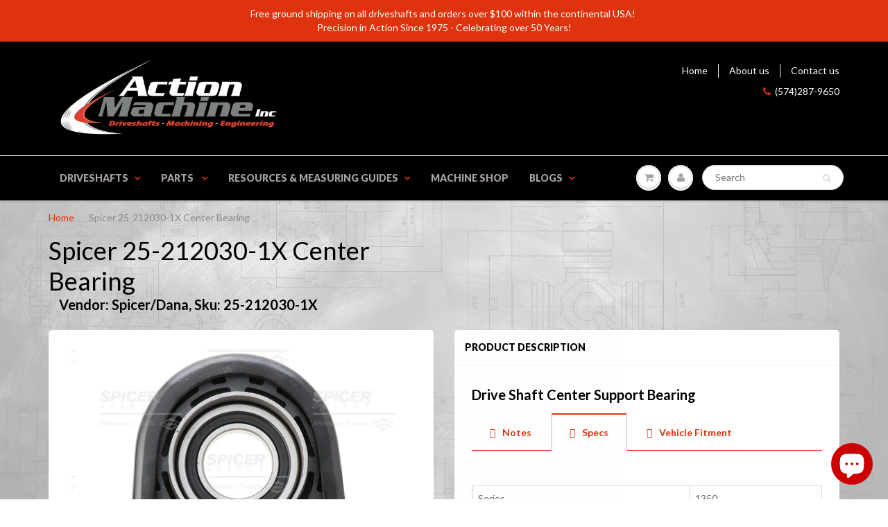

--- FILE ---
content_type: text/html; charset=utf-8
request_url: https://www.actionmachineinc.com/products/25-212030-1x
body_size: 43572
content:
<!doctype html>
<html lang="en" class="noIE">
  <head>
	<!-- Google Verification - google merchant center - do not remove ================================================== -->
    <meta name="google-site-verification" content="_ikGHVuCOdPMhHffBZjbjdXE-hLtE8_1qqCRcOO3y68" />

    <!-- Google Ads Tags (Added 5/20/19) ================================================== -->
    <!-- Global site tag (gtag.js) - Google Ads: 820745199 -->
    <script async src="https://www.googletagmanager.com/gtag/js?id=AW-820745199"></script>
     <script>
      window.dataLayer = window.dataLayer || [];
      function gtag(){dataLayer.push(arguments);}
      gtag('js', new Date());

      gtag('config', 'AW-820745199');
     </script>
    
    <script>
     gtag('event', 'page_view', {
     'send_to': 'AW-820745199',
     'value': 'replace with value',
     'items': [{
       'id': 'replace with value',
       'google_business_vertical': 'retail'
              }]
      });
    </script>
   
    <!-- Basic page needs ================================================== -->
    <meta charset="utf-8">
    <meta name="viewport" content="width=device-width, initial-scale=1, maximum-scale=1">

    <!-- Title and description ================================================== -->
    <title>
      Spicer 25-212030-1X Center Bearing &ndash; Action Machine Inc
    </title>

    
    <meta name="description" content="Drive Shaft Center Support Bearing Notes Specs Vehicle Fitment  DRIVE SHAFT CENTER SUPPORT BEARING The part you need. The name you trust. Spicer driveline components deliver top performance and value. These center bearing kits are manufactured to the same genuine standards you&#39;ve come to expect from the most reliable n">
    

    <!-- Helpers ================================================== -->
    
  <meta property="og:type" content="product">
  <meta property="og:title" content="Spicer 25-212030-1X Center Bearing">
  
  <meta property="og:image" content="http://www.actionmachineinc.com/cdn/shop/products/25-212030-1X_Angle_23833_800x.png?v=1615471079">
  <meta property="og:image:secure_url" content="https://www.actionmachineinc.com/cdn/shop/products/25-212030-1X_Angle_23833_800x.png?v=1615471079">
  
  <meta property="og:image" content="http://www.actionmachineinc.com/cdn/shop/products/25-212030-1X_Angle_23829_800x.png?v=1615471079">
  <meta property="og:image:secure_url" content="https://www.actionmachineinc.com/cdn/shop/products/25-212030-1X_Angle_23829_800x.png?v=1615471079">
  
  <meta property="og:price:amount" content="57.27">
  <meta property="og:price:currency" content="USD">


  <meta property="og:description" content="Drive Shaft Center Support Bearing Notes Specs Vehicle Fitment  DRIVE SHAFT CENTER SUPPORT BEARING The part you need. The name you trust. Spicer driveline components deliver top performance and value. These center bearing kits are manufactured to the same genuine standards you&#39;ve come to expect from the most reliable n">

  <meta property="og:url" content="https://www.actionmachineinc.com/products/25-212030-1x">
  <meta property="og:site_name" content="Action Machine Inc">



<meta name="twitter:card" content="summary">

  <meta name="twitter:title" content="Spicer 25-212030-1X Center Bearing">
  <meta name="twitter:description" content="Drive Shaft Center Support Bearing Notes Specs Vehicle Fitment  DRIVE SHAFT CENTER SUPPORT BEARING The part you need. The name you trust. Spicer driveline components deliver top performance and value. These center bearing kits are manufactured to the same genuine standards you&#39;ve come to expect from the most reliable name in driveshaft parts. t *   Series 1350 Style 19 Bearing Id (A)  1.575 Inch Cl To Mounting (B)  2.250 Inch Bracket Width (C)  1.220 Inch C-L To C-L (D)  6.620 Inch Bolt Hole: 0.560 Inch VMRS: 024002008 How to Measure a Driveshaft Slip Yoke.   Replaces OE Part Number 12472452 1996-2008 Chevrolet Express 2500 1996-2008 Chevrolet Express 3500 1999-2004 Chevrolet Silverado 2500 2001-2006 Chevrolet Silverado 2500 HD 2000-2007 Chevrolet Silverado 3500 1996-2008 GMC Savana 2500 2000-2008 GMC Savana 3500 1999-2004 GMC Sierra 2500 2001-2006 GMC Sierra 2500 HD 2001-2006">
  <meta name="twitter:image" content="https://www.actionmachineinc.com/cdn/shop/products/25-212030-1X_Angle_23833_800x.png?v=1615471079">
  <meta name="twitter:image:width" content="240">
  <meta name="twitter:image:height" content="240">

    <link rel="canonical" href="https://www.actionmachineinc.com/products/25-212030-1x">
    <meta name="viewport" content="width=device-width,initial-scale=1">
    <meta name="theme-color" content="#de330e">

    
    <link rel="shortcut icon" href="//www.actionmachineinc.com/cdn/shop/t/62/assets/favicon.png?v=22842846751971988631704469756" type="image/png" />
    
    <link href="//www.actionmachineinc.com/cdn/shop/t/62/assets/apps.css?v=116133295944123362841704469756" rel="stylesheet" type="text/css" media="all" />
    <link href="//www.actionmachineinc.com/cdn/shop/t/62/assets/style.css?v=63543619137431890261769114487" rel="stylesheet" type="text/css" media="all" />
    <link href="//www.actionmachineinc.com/cdn/shop/t/62/assets/flexslider.css?v=85951128637185014531704469756" rel="stylesheet" type="text/css" media="all" />
    <link href="//www.actionmachineinc.com/cdn/shop/t/62/assets/flexslider-product.css?v=99719256781936383211704469756" rel="stylesheet" type="text/css" media="all" />
    
    <link rel="stylesheet" type="text/css" href="//fonts.googleapis.com/css?family=Lato:300,400,700,900">
    
    

    <!-- Header hook for plugins ================================================== -->
    <script>window.performance && window.performance.mark && window.performance.mark('shopify.content_for_header.start');</script><meta name="google-site-verification" content="_ikGHVuCOdPMhHffBZjbjdXE-hLtE8_1qqCRcOO3y68">
<meta id="shopify-digital-wallet" name="shopify-digital-wallet" content="/20128549/digital_wallets/dialog">
<meta name="shopify-checkout-api-token" content="a09df0ba0f366a327f21420222bbd65c">
<meta id="in-context-paypal-metadata" data-shop-id="20128549" data-venmo-supported="false" data-environment="production" data-locale="en_US" data-paypal-v4="true" data-currency="USD">
<link rel="alternate" type="application/json+oembed" href="https://www.actionmachineinc.com/products/25-212030-1x.oembed">
<script async="async" src="/checkouts/internal/preloads.js?locale=en-US"></script>
<link rel="preconnect" href="https://shop.app" crossorigin="anonymous">
<script async="async" src="https://shop.app/checkouts/internal/preloads.js?locale=en-US&shop_id=20128549" crossorigin="anonymous"></script>
<script id="apple-pay-shop-capabilities" type="application/json">{"shopId":20128549,"countryCode":"US","currencyCode":"USD","merchantCapabilities":["supports3DS"],"merchantId":"gid:\/\/shopify\/Shop\/20128549","merchantName":"Action Machine Inc","requiredBillingContactFields":["postalAddress","email","phone"],"requiredShippingContactFields":["postalAddress","email","phone"],"shippingType":"shipping","supportedNetworks":["visa","masterCard","amex","discover","elo","jcb"],"total":{"type":"pending","label":"Action Machine Inc","amount":"1.00"},"shopifyPaymentsEnabled":true,"supportsSubscriptions":true}</script>
<script id="shopify-features" type="application/json">{"accessToken":"a09df0ba0f366a327f21420222bbd65c","betas":["rich-media-storefront-analytics"],"domain":"www.actionmachineinc.com","predictiveSearch":true,"shopId":20128549,"locale":"en"}</script>
<script>var Shopify = Shopify || {};
Shopify.shop = "actionmachineinc.myshopify.com";
Shopify.locale = "en";
Shopify.currency = {"active":"USD","rate":"1.0"};
Shopify.country = "US";
Shopify.theme = {"name":"ShowTime 1.8.26","id":138110533859,"schema_name":"ShowTime","schema_version":"5.0.6","theme_store_id":687,"role":"main"};
Shopify.theme.handle = "null";
Shopify.theme.style = {"id":null,"handle":null};
Shopify.cdnHost = "www.actionmachineinc.com/cdn";
Shopify.routes = Shopify.routes || {};
Shopify.routes.root = "/";</script>
<script type="module">!function(o){(o.Shopify=o.Shopify||{}).modules=!0}(window);</script>
<script>!function(o){function n(){var o=[];function n(){o.push(Array.prototype.slice.apply(arguments))}return n.q=o,n}var t=o.Shopify=o.Shopify||{};t.loadFeatures=n(),t.autoloadFeatures=n()}(window);</script>
<script>
  window.ShopifyPay = window.ShopifyPay || {};
  window.ShopifyPay.apiHost = "shop.app\/pay";
  window.ShopifyPay.redirectState = null;
</script>
<script id="shop-js-analytics" type="application/json">{"pageType":"product"}</script>
<script defer="defer" async type="module" src="//www.actionmachineinc.com/cdn/shopifycloud/shop-js/modules/v2/client.init-shop-cart-sync_BT-GjEfc.en.esm.js"></script>
<script defer="defer" async type="module" src="//www.actionmachineinc.com/cdn/shopifycloud/shop-js/modules/v2/chunk.common_D58fp_Oc.esm.js"></script>
<script defer="defer" async type="module" src="//www.actionmachineinc.com/cdn/shopifycloud/shop-js/modules/v2/chunk.modal_xMitdFEc.esm.js"></script>
<script type="module">
  await import("//www.actionmachineinc.com/cdn/shopifycloud/shop-js/modules/v2/client.init-shop-cart-sync_BT-GjEfc.en.esm.js");
await import("//www.actionmachineinc.com/cdn/shopifycloud/shop-js/modules/v2/chunk.common_D58fp_Oc.esm.js");
await import("//www.actionmachineinc.com/cdn/shopifycloud/shop-js/modules/v2/chunk.modal_xMitdFEc.esm.js");

  window.Shopify.SignInWithShop?.initShopCartSync?.({"fedCMEnabled":true,"windoidEnabled":true});

</script>
<script>
  window.Shopify = window.Shopify || {};
  if (!window.Shopify.featureAssets) window.Shopify.featureAssets = {};
  window.Shopify.featureAssets['shop-js'] = {"shop-cart-sync":["modules/v2/client.shop-cart-sync_DZOKe7Ll.en.esm.js","modules/v2/chunk.common_D58fp_Oc.esm.js","modules/v2/chunk.modal_xMitdFEc.esm.js"],"init-fed-cm":["modules/v2/client.init-fed-cm_B6oLuCjv.en.esm.js","modules/v2/chunk.common_D58fp_Oc.esm.js","modules/v2/chunk.modal_xMitdFEc.esm.js"],"shop-cash-offers":["modules/v2/client.shop-cash-offers_D2sdYoxE.en.esm.js","modules/v2/chunk.common_D58fp_Oc.esm.js","modules/v2/chunk.modal_xMitdFEc.esm.js"],"shop-login-button":["modules/v2/client.shop-login-button_QeVjl5Y3.en.esm.js","modules/v2/chunk.common_D58fp_Oc.esm.js","modules/v2/chunk.modal_xMitdFEc.esm.js"],"pay-button":["modules/v2/client.pay-button_DXTOsIq6.en.esm.js","modules/v2/chunk.common_D58fp_Oc.esm.js","modules/v2/chunk.modal_xMitdFEc.esm.js"],"shop-button":["modules/v2/client.shop-button_DQZHx9pm.en.esm.js","modules/v2/chunk.common_D58fp_Oc.esm.js","modules/v2/chunk.modal_xMitdFEc.esm.js"],"avatar":["modules/v2/client.avatar_BTnouDA3.en.esm.js"],"init-windoid":["modules/v2/client.init-windoid_CR1B-cfM.en.esm.js","modules/v2/chunk.common_D58fp_Oc.esm.js","modules/v2/chunk.modal_xMitdFEc.esm.js"],"init-shop-for-new-customer-accounts":["modules/v2/client.init-shop-for-new-customer-accounts_C_vY_xzh.en.esm.js","modules/v2/client.shop-login-button_QeVjl5Y3.en.esm.js","modules/v2/chunk.common_D58fp_Oc.esm.js","modules/v2/chunk.modal_xMitdFEc.esm.js"],"init-shop-email-lookup-coordinator":["modules/v2/client.init-shop-email-lookup-coordinator_BI7n9ZSv.en.esm.js","modules/v2/chunk.common_D58fp_Oc.esm.js","modules/v2/chunk.modal_xMitdFEc.esm.js"],"init-shop-cart-sync":["modules/v2/client.init-shop-cart-sync_BT-GjEfc.en.esm.js","modules/v2/chunk.common_D58fp_Oc.esm.js","modules/v2/chunk.modal_xMitdFEc.esm.js"],"shop-toast-manager":["modules/v2/client.shop-toast-manager_DiYdP3xc.en.esm.js","modules/v2/chunk.common_D58fp_Oc.esm.js","modules/v2/chunk.modal_xMitdFEc.esm.js"],"init-customer-accounts":["modules/v2/client.init-customer-accounts_D9ZNqS-Q.en.esm.js","modules/v2/client.shop-login-button_QeVjl5Y3.en.esm.js","modules/v2/chunk.common_D58fp_Oc.esm.js","modules/v2/chunk.modal_xMitdFEc.esm.js"],"init-customer-accounts-sign-up":["modules/v2/client.init-customer-accounts-sign-up_iGw4briv.en.esm.js","modules/v2/client.shop-login-button_QeVjl5Y3.en.esm.js","modules/v2/chunk.common_D58fp_Oc.esm.js","modules/v2/chunk.modal_xMitdFEc.esm.js"],"shop-follow-button":["modules/v2/client.shop-follow-button_CqMgW2wH.en.esm.js","modules/v2/chunk.common_D58fp_Oc.esm.js","modules/v2/chunk.modal_xMitdFEc.esm.js"],"checkout-modal":["modules/v2/client.checkout-modal_xHeaAweL.en.esm.js","modules/v2/chunk.common_D58fp_Oc.esm.js","modules/v2/chunk.modal_xMitdFEc.esm.js"],"shop-login":["modules/v2/client.shop-login_D91U-Q7h.en.esm.js","modules/v2/chunk.common_D58fp_Oc.esm.js","modules/v2/chunk.modal_xMitdFEc.esm.js"],"lead-capture":["modules/v2/client.lead-capture_BJmE1dJe.en.esm.js","modules/v2/chunk.common_D58fp_Oc.esm.js","modules/v2/chunk.modal_xMitdFEc.esm.js"],"payment-terms":["modules/v2/client.payment-terms_Ci9AEqFq.en.esm.js","modules/v2/chunk.common_D58fp_Oc.esm.js","modules/v2/chunk.modal_xMitdFEc.esm.js"]};
</script>
<script id="__st">var __st={"a":20128549,"offset":-18000,"reqid":"6a8f02a4-8796-4266-ba53-240ad6efbcdb-1769369855","pageurl":"www.actionmachineinc.com\/products\/25-212030-1x","u":"e9aa20baa983","p":"product","rtyp":"product","rid":6596593385623};</script>
<script>window.ShopifyPaypalV4VisibilityTracking = true;</script>
<script id="captcha-bootstrap">!function(){'use strict';const t='contact',e='account',n='new_comment',o=[[t,t],['blogs',n],['comments',n],[t,'customer']],c=[[e,'customer_login'],[e,'guest_login'],[e,'recover_customer_password'],[e,'create_customer']],r=t=>t.map((([t,e])=>`form[action*='/${t}']:not([data-nocaptcha='true']) input[name='form_type'][value='${e}']`)).join(','),a=t=>()=>t?[...document.querySelectorAll(t)].map((t=>t.form)):[];function s(){const t=[...o],e=r(t);return a(e)}const i='password',u='form_key',d=['recaptcha-v3-token','g-recaptcha-response','h-captcha-response',i],f=()=>{try{return window.sessionStorage}catch{return}},m='__shopify_v',_=t=>t.elements[u];function p(t,e,n=!1){try{const o=window.sessionStorage,c=JSON.parse(o.getItem(e)),{data:r}=function(t){const{data:e,action:n}=t;return t[m]||n?{data:e,action:n}:{data:t,action:n}}(c);for(const[e,n]of Object.entries(r))t.elements[e]&&(t.elements[e].value=n);n&&o.removeItem(e)}catch(o){console.error('form repopulation failed',{error:o})}}const l='form_type',E='cptcha';function T(t){t.dataset[E]=!0}const w=window,h=w.document,L='Shopify',v='ce_forms',y='captcha';let A=!1;((t,e)=>{const n=(g='f06e6c50-85a8-45c8-87d0-21a2b65856fe',I='https://cdn.shopify.com/shopifycloud/storefront-forms-hcaptcha/ce_storefront_forms_captcha_hcaptcha.v1.5.2.iife.js',D={infoText:'Protected by hCaptcha',privacyText:'Privacy',termsText:'Terms'},(t,e,n)=>{const o=w[L][v],c=o.bindForm;if(c)return c(t,g,e,D).then(n);var r;o.q.push([[t,g,e,D],n]),r=I,A||(h.body.append(Object.assign(h.createElement('script'),{id:'captcha-provider',async:!0,src:r})),A=!0)});var g,I,D;w[L]=w[L]||{},w[L][v]=w[L][v]||{},w[L][v].q=[],w[L][y]=w[L][y]||{},w[L][y].protect=function(t,e){n(t,void 0,e),T(t)},Object.freeze(w[L][y]),function(t,e,n,w,h,L){const[v,y,A,g]=function(t,e,n){const i=e?o:[],u=t?c:[],d=[...i,...u],f=r(d),m=r(i),_=r(d.filter((([t,e])=>n.includes(e))));return[a(f),a(m),a(_),s()]}(w,h,L),I=t=>{const e=t.target;return e instanceof HTMLFormElement?e:e&&e.form},D=t=>v().includes(t);t.addEventListener('submit',(t=>{const e=I(t);if(!e)return;const n=D(e)&&!e.dataset.hcaptchaBound&&!e.dataset.recaptchaBound,o=_(e),c=g().includes(e)&&(!o||!o.value);(n||c)&&t.preventDefault(),c&&!n&&(function(t){try{if(!f())return;!function(t){const e=f();if(!e)return;const n=_(t);if(!n)return;const o=n.value;o&&e.removeItem(o)}(t);const e=Array.from(Array(32),(()=>Math.random().toString(36)[2])).join('');!function(t,e){_(t)||t.append(Object.assign(document.createElement('input'),{type:'hidden',name:u})),t.elements[u].value=e}(t,e),function(t,e){const n=f();if(!n)return;const o=[...t.querySelectorAll(`input[type='${i}']`)].map((({name:t})=>t)),c=[...d,...o],r={};for(const[a,s]of new FormData(t).entries())c.includes(a)||(r[a]=s);n.setItem(e,JSON.stringify({[m]:1,action:t.action,data:r}))}(t,e)}catch(e){console.error('failed to persist form',e)}}(e),e.submit())}));const S=(t,e)=>{t&&!t.dataset[E]&&(n(t,e.some((e=>e===t))),T(t))};for(const o of['focusin','change'])t.addEventListener(o,(t=>{const e=I(t);D(e)&&S(e,y())}));const B=e.get('form_key'),M=e.get(l),P=B&&M;t.addEventListener('DOMContentLoaded',(()=>{const t=y();if(P)for(const e of t)e.elements[l].value===M&&p(e,B);[...new Set([...A(),...v().filter((t=>'true'===t.dataset.shopifyCaptcha))])].forEach((e=>S(e,t)))}))}(h,new URLSearchParams(w.location.search),n,t,e,['guest_login'])})(!0,!0)}();</script>
<script integrity="sha256-4kQ18oKyAcykRKYeNunJcIwy7WH5gtpwJnB7kiuLZ1E=" data-source-attribution="shopify.loadfeatures" defer="defer" src="//www.actionmachineinc.com/cdn/shopifycloud/storefront/assets/storefront/load_feature-a0a9edcb.js" crossorigin="anonymous"></script>
<script crossorigin="anonymous" defer="defer" src="//www.actionmachineinc.com/cdn/shopifycloud/storefront/assets/shopify_pay/storefront-65b4c6d7.js?v=20250812"></script>
<script data-source-attribution="shopify.dynamic_checkout.dynamic.init">var Shopify=Shopify||{};Shopify.PaymentButton=Shopify.PaymentButton||{isStorefrontPortableWallets:!0,init:function(){window.Shopify.PaymentButton.init=function(){};var t=document.createElement("script");t.src="https://www.actionmachineinc.com/cdn/shopifycloud/portable-wallets/latest/portable-wallets.en.js",t.type="module",document.head.appendChild(t)}};
</script>
<script data-source-attribution="shopify.dynamic_checkout.buyer_consent">
  function portableWalletsHideBuyerConsent(e){var t=document.getElementById("shopify-buyer-consent"),n=document.getElementById("shopify-subscription-policy-button");t&&n&&(t.classList.add("hidden"),t.setAttribute("aria-hidden","true"),n.removeEventListener("click",e))}function portableWalletsShowBuyerConsent(e){var t=document.getElementById("shopify-buyer-consent"),n=document.getElementById("shopify-subscription-policy-button");t&&n&&(t.classList.remove("hidden"),t.removeAttribute("aria-hidden"),n.addEventListener("click",e))}window.Shopify?.PaymentButton&&(window.Shopify.PaymentButton.hideBuyerConsent=portableWalletsHideBuyerConsent,window.Shopify.PaymentButton.showBuyerConsent=portableWalletsShowBuyerConsent);
</script>
<script data-source-attribution="shopify.dynamic_checkout.cart.bootstrap">document.addEventListener("DOMContentLoaded",(function(){function t(){return document.querySelector("shopify-accelerated-checkout-cart, shopify-accelerated-checkout")}if(t())Shopify.PaymentButton.init();else{new MutationObserver((function(e,n){t()&&(Shopify.PaymentButton.init(),n.disconnect())})).observe(document.body,{childList:!0,subtree:!0})}}));
</script>
<link id="shopify-accelerated-checkout-styles" rel="stylesheet" media="screen" href="https://www.actionmachineinc.com/cdn/shopifycloud/portable-wallets/latest/accelerated-checkout-backwards-compat.css" crossorigin="anonymous">
<style id="shopify-accelerated-checkout-cart">
        #shopify-buyer-consent {
  margin-top: 1em;
  display: inline-block;
  width: 100%;
}

#shopify-buyer-consent.hidden {
  display: none;
}

#shopify-subscription-policy-button {
  background: none;
  border: none;
  padding: 0;
  text-decoration: underline;
  font-size: inherit;
  cursor: pointer;
}

#shopify-subscription-policy-button::before {
  box-shadow: none;
}

      </style>

<script>window.performance && window.performance.mark && window.performance.mark('shopify.content_for_header.end');</script>

    <!--[if lt IE 9]>
    <script src="//html5shiv.googlecode.com/svn/trunk/html5.js" type="text/javascript"></script>
    <![endif]-->

    

    <script src="//www.actionmachineinc.com/cdn/shop/t/62/assets/jquery.js?v=105778841822381192391704469756" type="text/javascript"></script>
    
    
    <!-- Theme Global App JS ================================================== -->
    <script>
      var app = app || {
        data:{
          template:"product",
          money_format: "${{amount}}"
        }
      }
    </script>
  <!-- "snippets/sca-quick-view-init.liquid" was not rendered, the associated app was uninstalled -->
  
  <link rel="stylesheet" href="https://cdn.jsdelivr.net/npm/swiper@8/swiper-bundle.min.css">

  <style>
  :root {
    --showtime-chevron-left: url("//www.actionmachineinc.com/cdn/shop/t/62/assets/icon-chevron-left.svg?v=7815");
    --showtime-chevron-right: url("//www.actionmachineinc.com/cdn/shop/t/62/assets/icon-chevron-right.svg?v=7815");
  }
</style>

 <script src="https://cdn.shopify.com/extensions/e8878072-2f6b-4e89-8082-94b04320908d/inbox-1254/assets/inbox-chat-loader.js" type="text/javascript" defer="defer"></script>
<link href="https://monorail-edge.shopifysvc.com" rel="dns-prefetch">
<script>(function(){if ("sendBeacon" in navigator && "performance" in window) {try {var session_token_from_headers = performance.getEntriesByType('navigation')[0].serverTiming.find(x => x.name == '_s').description;} catch {var session_token_from_headers = undefined;}var session_cookie_matches = document.cookie.match(/_shopify_s=([^;]*)/);var session_token_from_cookie = session_cookie_matches && session_cookie_matches.length === 2 ? session_cookie_matches[1] : "";var session_token = session_token_from_headers || session_token_from_cookie || "";function handle_abandonment_event(e) {var entries = performance.getEntries().filter(function(entry) {return /monorail-edge.shopifysvc.com/.test(entry.name);});if (!window.abandonment_tracked && entries.length === 0) {window.abandonment_tracked = true;var currentMs = Date.now();var navigation_start = performance.timing.navigationStart;var payload = {shop_id: 20128549,url: window.location.href,navigation_start,duration: currentMs - navigation_start,session_token,page_type: "product"};window.navigator.sendBeacon("https://monorail-edge.shopifysvc.com/v1/produce", JSON.stringify({schema_id: "online_store_buyer_site_abandonment/1.1",payload: payload,metadata: {event_created_at_ms: currentMs,event_sent_at_ms: currentMs}}));}}window.addEventListener('pagehide', handle_abandonment_event);}}());</script>
<script id="web-pixels-manager-setup">(function e(e,d,r,n,o){if(void 0===o&&(o={}),!Boolean(null===(a=null===(i=window.Shopify)||void 0===i?void 0:i.analytics)||void 0===a?void 0:a.replayQueue)){var i,a;window.Shopify=window.Shopify||{};var t=window.Shopify;t.analytics=t.analytics||{};var s=t.analytics;s.replayQueue=[],s.publish=function(e,d,r){return s.replayQueue.push([e,d,r]),!0};try{self.performance.mark("wpm:start")}catch(e){}var l=function(){var e={modern:/Edge?\/(1{2}[4-9]|1[2-9]\d|[2-9]\d{2}|\d{4,})\.\d+(\.\d+|)|Firefox\/(1{2}[4-9]|1[2-9]\d|[2-9]\d{2}|\d{4,})\.\d+(\.\d+|)|Chrom(ium|e)\/(9{2}|\d{3,})\.\d+(\.\d+|)|(Maci|X1{2}).+ Version\/(15\.\d+|(1[6-9]|[2-9]\d|\d{3,})\.\d+)([,.]\d+|)( \(\w+\)|)( Mobile\/\w+|) Safari\/|Chrome.+OPR\/(9{2}|\d{3,})\.\d+\.\d+|(CPU[ +]OS|iPhone[ +]OS|CPU[ +]iPhone|CPU IPhone OS|CPU iPad OS)[ +]+(15[._]\d+|(1[6-9]|[2-9]\d|\d{3,})[._]\d+)([._]\d+|)|Android:?[ /-](13[3-9]|1[4-9]\d|[2-9]\d{2}|\d{4,})(\.\d+|)(\.\d+|)|Android.+Firefox\/(13[5-9]|1[4-9]\d|[2-9]\d{2}|\d{4,})\.\d+(\.\d+|)|Android.+Chrom(ium|e)\/(13[3-9]|1[4-9]\d|[2-9]\d{2}|\d{4,})\.\d+(\.\d+|)|SamsungBrowser\/([2-9]\d|\d{3,})\.\d+/,legacy:/Edge?\/(1[6-9]|[2-9]\d|\d{3,})\.\d+(\.\d+|)|Firefox\/(5[4-9]|[6-9]\d|\d{3,})\.\d+(\.\d+|)|Chrom(ium|e)\/(5[1-9]|[6-9]\d|\d{3,})\.\d+(\.\d+|)([\d.]+$|.*Safari\/(?![\d.]+ Edge\/[\d.]+$))|(Maci|X1{2}).+ Version\/(10\.\d+|(1[1-9]|[2-9]\d|\d{3,})\.\d+)([,.]\d+|)( \(\w+\)|)( Mobile\/\w+|) Safari\/|Chrome.+OPR\/(3[89]|[4-9]\d|\d{3,})\.\d+\.\d+|(CPU[ +]OS|iPhone[ +]OS|CPU[ +]iPhone|CPU IPhone OS|CPU iPad OS)[ +]+(10[._]\d+|(1[1-9]|[2-9]\d|\d{3,})[._]\d+)([._]\d+|)|Android:?[ /-](13[3-9]|1[4-9]\d|[2-9]\d{2}|\d{4,})(\.\d+|)(\.\d+|)|Mobile Safari.+OPR\/([89]\d|\d{3,})\.\d+\.\d+|Android.+Firefox\/(13[5-9]|1[4-9]\d|[2-9]\d{2}|\d{4,})\.\d+(\.\d+|)|Android.+Chrom(ium|e)\/(13[3-9]|1[4-9]\d|[2-9]\d{2}|\d{4,})\.\d+(\.\d+|)|Android.+(UC? ?Browser|UCWEB|U3)[ /]?(15\.([5-9]|\d{2,})|(1[6-9]|[2-9]\d|\d{3,})\.\d+)\.\d+|SamsungBrowser\/(5\.\d+|([6-9]|\d{2,})\.\d+)|Android.+MQ{2}Browser\/(14(\.(9|\d{2,})|)|(1[5-9]|[2-9]\d|\d{3,})(\.\d+|))(\.\d+|)|K[Aa][Ii]OS\/(3\.\d+|([4-9]|\d{2,})\.\d+)(\.\d+|)/},d=e.modern,r=e.legacy,n=navigator.userAgent;return n.match(d)?"modern":n.match(r)?"legacy":"unknown"}(),u="modern"===l?"modern":"legacy",c=(null!=n?n:{modern:"",legacy:""})[u],f=function(e){return[e.baseUrl,"/wpm","/b",e.hashVersion,"modern"===e.buildTarget?"m":"l",".js"].join("")}({baseUrl:d,hashVersion:r,buildTarget:u}),m=function(e){var d=e.version,r=e.bundleTarget,n=e.surface,o=e.pageUrl,i=e.monorailEndpoint;return{emit:function(e){var a=e.status,t=e.errorMsg,s=(new Date).getTime(),l=JSON.stringify({metadata:{event_sent_at_ms:s},events:[{schema_id:"web_pixels_manager_load/3.1",payload:{version:d,bundle_target:r,page_url:o,status:a,surface:n,error_msg:t},metadata:{event_created_at_ms:s}}]});if(!i)return console&&console.warn&&console.warn("[Web Pixels Manager] No Monorail endpoint provided, skipping logging."),!1;try{return self.navigator.sendBeacon.bind(self.navigator)(i,l)}catch(e){}var u=new XMLHttpRequest;try{return u.open("POST",i,!0),u.setRequestHeader("Content-Type","text/plain"),u.send(l),!0}catch(e){return console&&console.warn&&console.warn("[Web Pixels Manager] Got an unhandled error while logging to Monorail."),!1}}}}({version:r,bundleTarget:l,surface:e.surface,pageUrl:self.location.href,monorailEndpoint:e.monorailEndpoint});try{o.browserTarget=l,function(e){var d=e.src,r=e.async,n=void 0===r||r,o=e.onload,i=e.onerror,a=e.sri,t=e.scriptDataAttributes,s=void 0===t?{}:t,l=document.createElement("script"),u=document.querySelector("head"),c=document.querySelector("body");if(l.async=n,l.src=d,a&&(l.integrity=a,l.crossOrigin="anonymous"),s)for(var f in s)if(Object.prototype.hasOwnProperty.call(s,f))try{l.dataset[f]=s[f]}catch(e){}if(o&&l.addEventListener("load",o),i&&l.addEventListener("error",i),u)u.appendChild(l);else{if(!c)throw new Error("Did not find a head or body element to append the script");c.appendChild(l)}}({src:f,async:!0,onload:function(){if(!function(){var e,d;return Boolean(null===(d=null===(e=window.Shopify)||void 0===e?void 0:e.analytics)||void 0===d?void 0:d.initialized)}()){var d=window.webPixelsManager.init(e)||void 0;if(d){var r=window.Shopify.analytics;r.replayQueue.forEach((function(e){var r=e[0],n=e[1],o=e[2];d.publishCustomEvent(r,n,o)})),r.replayQueue=[],r.publish=d.publishCustomEvent,r.visitor=d.visitor,r.initialized=!0}}},onerror:function(){return m.emit({status:"failed",errorMsg:"".concat(f," has failed to load")})},sri:function(e){var d=/^sha384-[A-Za-z0-9+/=]+$/;return"string"==typeof e&&d.test(e)}(c)?c:"",scriptDataAttributes:o}),m.emit({status:"loading"})}catch(e){m.emit({status:"failed",errorMsg:(null==e?void 0:e.message)||"Unknown error"})}}})({shopId: 20128549,storefrontBaseUrl: "https://www.actionmachineinc.com",extensionsBaseUrl: "https://extensions.shopifycdn.com/cdn/shopifycloud/web-pixels-manager",monorailEndpoint: "https://monorail-edge.shopifysvc.com/unstable/produce_batch",surface: "storefront-renderer",enabledBetaFlags: ["2dca8a86"],webPixelsConfigList: [{"id":"929005795","configuration":"{\"pixel_id\":\"2463033484064485\",\"pixel_type\":\"facebook_pixel\"}","eventPayloadVersion":"v1","runtimeContext":"OPEN","scriptVersion":"ca16bc87fe92b6042fbaa3acc2fbdaa6","type":"APP","apiClientId":2329312,"privacyPurposes":["ANALYTICS","MARKETING","SALE_OF_DATA"],"dataSharingAdjustments":{"protectedCustomerApprovalScopes":["read_customer_address","read_customer_email","read_customer_name","read_customer_personal_data","read_customer_phone"]}},{"id":"396296419","configuration":"{\"config\":\"{\\\"google_tag_ids\\\":[\\\"AW-820745199\\\",\\\"GT-NFX3BH5\\\"],\\\"target_country\\\":\\\"US\\\",\\\"gtag_events\\\":[{\\\"type\\\":\\\"begin_checkout\\\",\\\"action_label\\\":[\\\"G-PXYX2FRCFX\\\",\\\"AW-820745199\\\/xd0kCJmV3ooBEO-nrocD\\\"]},{\\\"type\\\":\\\"search\\\",\\\"action_label\\\":[\\\"G-PXYX2FRCFX\\\",\\\"AW-820745199\\\/NnqxCJyV3ooBEO-nrocD\\\"]},{\\\"type\\\":\\\"view_item\\\",\\\"action_label\\\":[\\\"G-PXYX2FRCFX\\\",\\\"AW-820745199\\\/aAQnCJOV3ooBEO-nrocD\\\",\\\"MC-VTB71FWKTR\\\"]},{\\\"type\\\":\\\"purchase\\\",\\\"action_label\\\":[\\\"G-PXYX2FRCFX\\\",\\\"AW-820745199\\\/5OU_CJCV3ooBEO-nrocD\\\",\\\"MC-VTB71FWKTR\\\"]},{\\\"type\\\":\\\"page_view\\\",\\\"action_label\\\":[\\\"G-PXYX2FRCFX\\\",\\\"AW-820745199\\\/5yWtCI2V3ooBEO-nrocD\\\",\\\"MC-VTB71FWKTR\\\"]},{\\\"type\\\":\\\"add_payment_info\\\",\\\"action_label\\\":[\\\"G-PXYX2FRCFX\\\",\\\"AW-820745199\\\/dyu_CJ-V3ooBEO-nrocD\\\"]},{\\\"type\\\":\\\"add_to_cart\\\",\\\"action_label\\\":[\\\"G-PXYX2FRCFX\\\",\\\"AW-820745199\\\/L7PiCJaV3ooBEO-nrocD\\\"]}],\\\"enable_monitoring_mode\\\":false}\"}","eventPayloadVersion":"v1","runtimeContext":"OPEN","scriptVersion":"b2a88bafab3e21179ed38636efcd8a93","type":"APP","apiClientId":1780363,"privacyPurposes":[],"dataSharingAdjustments":{"protectedCustomerApprovalScopes":["read_customer_address","read_customer_email","read_customer_name","read_customer_personal_data","read_customer_phone"]}},{"id":"shopify-app-pixel","configuration":"{}","eventPayloadVersion":"v1","runtimeContext":"STRICT","scriptVersion":"0450","apiClientId":"shopify-pixel","type":"APP","privacyPurposes":["ANALYTICS","MARKETING"]},{"id":"shopify-custom-pixel","eventPayloadVersion":"v1","runtimeContext":"LAX","scriptVersion":"0450","apiClientId":"shopify-pixel","type":"CUSTOM","privacyPurposes":["ANALYTICS","MARKETING"]}],isMerchantRequest: false,initData: {"shop":{"name":"Action Machine Inc","paymentSettings":{"currencyCode":"USD"},"myshopifyDomain":"actionmachineinc.myshopify.com","countryCode":"US","storefrontUrl":"https:\/\/www.actionmachineinc.com"},"customer":null,"cart":null,"checkout":null,"productVariants":[{"price":{"amount":57.27,"currencyCode":"USD"},"product":{"title":"Spicer 25-212030-1X Center Bearing","vendor":"Spicer\/Dana","id":"6596593385623","untranslatedTitle":"Spicer 25-212030-1X Center Bearing","url":"\/products\/25-212030-1x","type":"Center Bearing"},"id":"39496058339479","image":{"src":"\/\/www.actionmachineinc.com\/cdn\/shop\/products\/25-212030-1X_Angle_23833.png?v=1615471079"},"sku":"25-212030-1X","title":"Default Title","untranslatedTitle":"Default Title"}],"purchasingCompany":null},},"https://www.actionmachineinc.com/cdn","fcfee988w5aeb613cpc8e4bc33m6693e112",{"modern":"","legacy":""},{"shopId":"20128549","storefrontBaseUrl":"https:\/\/www.actionmachineinc.com","extensionBaseUrl":"https:\/\/extensions.shopifycdn.com\/cdn\/shopifycloud\/web-pixels-manager","surface":"storefront-renderer","enabledBetaFlags":"[\"2dca8a86\"]","isMerchantRequest":"false","hashVersion":"fcfee988w5aeb613cpc8e4bc33m6693e112","publish":"custom","events":"[[\"page_viewed\",{}],[\"product_viewed\",{\"productVariant\":{\"price\":{\"amount\":57.27,\"currencyCode\":\"USD\"},\"product\":{\"title\":\"Spicer 25-212030-1X Center Bearing\",\"vendor\":\"Spicer\/Dana\",\"id\":\"6596593385623\",\"untranslatedTitle\":\"Spicer 25-212030-1X Center Bearing\",\"url\":\"\/products\/25-212030-1x\",\"type\":\"Center Bearing\"},\"id\":\"39496058339479\",\"image\":{\"src\":\"\/\/www.actionmachineinc.com\/cdn\/shop\/products\/25-212030-1X_Angle_23833.png?v=1615471079\"},\"sku\":\"25-212030-1X\",\"title\":\"Default Title\",\"untranslatedTitle\":\"Default Title\"}}]]"});</script><script>
  window.ShopifyAnalytics = window.ShopifyAnalytics || {};
  window.ShopifyAnalytics.meta = window.ShopifyAnalytics.meta || {};
  window.ShopifyAnalytics.meta.currency = 'USD';
  var meta = {"product":{"id":6596593385623,"gid":"gid:\/\/shopify\/Product\/6596593385623","vendor":"Spicer\/Dana","type":"Center Bearing","handle":"25-212030-1x","variants":[{"id":39496058339479,"price":5727,"name":"Spicer 25-212030-1X Center Bearing","public_title":null,"sku":"25-212030-1X"}],"remote":false},"page":{"pageType":"product","resourceType":"product","resourceId":6596593385623,"requestId":"6a8f02a4-8796-4266-ba53-240ad6efbcdb-1769369855"}};
  for (var attr in meta) {
    window.ShopifyAnalytics.meta[attr] = meta[attr];
  }
</script>
<script class="analytics">
  (function () {
    var customDocumentWrite = function(content) {
      var jquery = null;

      if (window.jQuery) {
        jquery = window.jQuery;
      } else if (window.Checkout && window.Checkout.$) {
        jquery = window.Checkout.$;
      }

      if (jquery) {
        jquery('body').append(content);
      }
    };

    var hasLoggedConversion = function(token) {
      if (token) {
        return document.cookie.indexOf('loggedConversion=' + token) !== -1;
      }
      return false;
    }

    var setCookieIfConversion = function(token) {
      if (token) {
        var twoMonthsFromNow = new Date(Date.now());
        twoMonthsFromNow.setMonth(twoMonthsFromNow.getMonth() + 2);

        document.cookie = 'loggedConversion=' + token + '; expires=' + twoMonthsFromNow;
      }
    }

    var trekkie = window.ShopifyAnalytics.lib = window.trekkie = window.trekkie || [];
    if (trekkie.integrations) {
      return;
    }
    trekkie.methods = [
      'identify',
      'page',
      'ready',
      'track',
      'trackForm',
      'trackLink'
    ];
    trekkie.factory = function(method) {
      return function() {
        var args = Array.prototype.slice.call(arguments);
        args.unshift(method);
        trekkie.push(args);
        return trekkie;
      };
    };
    for (var i = 0; i < trekkie.methods.length; i++) {
      var key = trekkie.methods[i];
      trekkie[key] = trekkie.factory(key);
    }
    trekkie.load = function(config) {
      trekkie.config = config || {};
      trekkie.config.initialDocumentCookie = document.cookie;
      var first = document.getElementsByTagName('script')[0];
      var script = document.createElement('script');
      script.type = 'text/javascript';
      script.onerror = function(e) {
        var scriptFallback = document.createElement('script');
        scriptFallback.type = 'text/javascript';
        scriptFallback.onerror = function(error) {
                var Monorail = {
      produce: function produce(monorailDomain, schemaId, payload) {
        var currentMs = new Date().getTime();
        var event = {
          schema_id: schemaId,
          payload: payload,
          metadata: {
            event_created_at_ms: currentMs,
            event_sent_at_ms: currentMs
          }
        };
        return Monorail.sendRequest("https://" + monorailDomain + "/v1/produce", JSON.stringify(event));
      },
      sendRequest: function sendRequest(endpointUrl, payload) {
        // Try the sendBeacon API
        if (window && window.navigator && typeof window.navigator.sendBeacon === 'function' && typeof window.Blob === 'function' && !Monorail.isIos12()) {
          var blobData = new window.Blob([payload], {
            type: 'text/plain'
          });

          if (window.navigator.sendBeacon(endpointUrl, blobData)) {
            return true;
          } // sendBeacon was not successful

        } // XHR beacon

        var xhr = new XMLHttpRequest();

        try {
          xhr.open('POST', endpointUrl);
          xhr.setRequestHeader('Content-Type', 'text/plain');
          xhr.send(payload);
        } catch (e) {
          console.log(e);
        }

        return false;
      },
      isIos12: function isIos12() {
        return window.navigator.userAgent.lastIndexOf('iPhone; CPU iPhone OS 12_') !== -1 || window.navigator.userAgent.lastIndexOf('iPad; CPU OS 12_') !== -1;
      }
    };
    Monorail.produce('monorail-edge.shopifysvc.com',
      'trekkie_storefront_load_errors/1.1',
      {shop_id: 20128549,
      theme_id: 138110533859,
      app_name: "storefront",
      context_url: window.location.href,
      source_url: "//www.actionmachineinc.com/cdn/s/trekkie.storefront.8d95595f799fbf7e1d32231b9a28fd43b70c67d3.min.js"});

        };
        scriptFallback.async = true;
        scriptFallback.src = '//www.actionmachineinc.com/cdn/s/trekkie.storefront.8d95595f799fbf7e1d32231b9a28fd43b70c67d3.min.js';
        first.parentNode.insertBefore(scriptFallback, first);
      };
      script.async = true;
      script.src = '//www.actionmachineinc.com/cdn/s/trekkie.storefront.8d95595f799fbf7e1d32231b9a28fd43b70c67d3.min.js';
      first.parentNode.insertBefore(script, first);
    };
    trekkie.load(
      {"Trekkie":{"appName":"storefront","development":false,"defaultAttributes":{"shopId":20128549,"isMerchantRequest":null,"themeId":138110533859,"themeCityHash":"13820731017674848749","contentLanguage":"en","currency":"USD","eventMetadataId":"1973f702-2e0a-453b-9655-539084e71b3e"},"isServerSideCookieWritingEnabled":true,"monorailRegion":"shop_domain","enabledBetaFlags":["65f19447"]},"Session Attribution":{},"S2S":{"facebookCapiEnabled":true,"source":"trekkie-storefront-renderer","apiClientId":580111}}
    );

    var loaded = false;
    trekkie.ready(function() {
      if (loaded) return;
      loaded = true;

      window.ShopifyAnalytics.lib = window.trekkie;

      var originalDocumentWrite = document.write;
      document.write = customDocumentWrite;
      try { window.ShopifyAnalytics.merchantGoogleAnalytics.call(this); } catch(error) {};
      document.write = originalDocumentWrite;

      window.ShopifyAnalytics.lib.page(null,{"pageType":"product","resourceType":"product","resourceId":6596593385623,"requestId":"6a8f02a4-8796-4266-ba53-240ad6efbcdb-1769369855","shopifyEmitted":true});

      var match = window.location.pathname.match(/checkouts\/(.+)\/(thank_you|post_purchase)/)
      var token = match? match[1]: undefined;
      if (!hasLoggedConversion(token)) {
        setCookieIfConversion(token);
        window.ShopifyAnalytics.lib.track("Viewed Product",{"currency":"USD","variantId":39496058339479,"productId":6596593385623,"productGid":"gid:\/\/shopify\/Product\/6596593385623","name":"Spicer 25-212030-1X Center Bearing","price":"57.27","sku":"25-212030-1X","brand":"Spicer\/Dana","variant":null,"category":"Center Bearing","nonInteraction":true,"remote":false},undefined,undefined,{"shopifyEmitted":true});
      window.ShopifyAnalytics.lib.track("monorail:\/\/trekkie_storefront_viewed_product\/1.1",{"currency":"USD","variantId":39496058339479,"productId":6596593385623,"productGid":"gid:\/\/shopify\/Product\/6596593385623","name":"Spicer 25-212030-1X Center Bearing","price":"57.27","sku":"25-212030-1X","brand":"Spicer\/Dana","variant":null,"category":"Center Bearing","nonInteraction":true,"remote":false,"referer":"https:\/\/www.actionmachineinc.com\/products\/25-212030-1x"});
      }
    });


        var eventsListenerScript = document.createElement('script');
        eventsListenerScript.async = true;
        eventsListenerScript.src = "//www.actionmachineinc.com/cdn/shopifycloud/storefront/assets/shop_events_listener-3da45d37.js";
        document.getElementsByTagName('head')[0].appendChild(eventsListenerScript);

})();</script>
  <script>
  if (!window.ga || (window.ga && typeof window.ga !== 'function')) {
    window.ga = function ga() {
      (window.ga.q = window.ga.q || []).push(arguments);
      if (window.Shopify && window.Shopify.analytics && typeof window.Shopify.analytics.publish === 'function') {
        window.Shopify.analytics.publish("ga_stub_called", {}, {sendTo: "google_osp_migration"});
      }
      console.error("Shopify's Google Analytics stub called with:", Array.from(arguments), "\nSee https://help.shopify.com/manual/promoting-marketing/pixels/pixel-migration#google for more information.");
    };
    if (window.Shopify && window.Shopify.analytics && typeof window.Shopify.analytics.publish === 'function') {
      window.Shopify.analytics.publish("ga_stub_initialized", {}, {sendTo: "google_osp_migration"});
    }
  }
</script>
<script
  defer
  src="https://www.actionmachineinc.com/cdn/shopifycloud/perf-kit/shopify-perf-kit-3.0.4.min.js"
  data-application="storefront-renderer"
  data-shop-id="20128549"
  data-render-region="gcp-us-east1"
  data-page-type="product"
  data-theme-instance-id="138110533859"
  data-theme-name="ShowTime"
  data-theme-version="5.0.6"
  data-monorail-region="shop_domain"
  data-resource-timing-sampling-rate="10"
  data-shs="true"
  data-shs-beacon="true"
  data-shs-export-with-fetch="true"
  data-shs-logs-sample-rate="1"
  data-shs-beacon-endpoint="https://www.actionmachineinc.com/api/collect"
></script>
</head>

  <body id="spicer-25-212030-1x-center-bearing" class="template-product" >
    <div class="wsmenucontainer clearfix">
      <div class="overlapblackbg"></div>
      

      <div id="shopify-section-header" class="shopify-section">
    <div class="promo-bar">
  <p>Free ground shipping on all driveshafts and orders over $100 within the continental USA! <br/>Precision in Action Since 1975 - Celebrating over 50 Years! </p>
</div>


<div id="header" data-section-id="header" data-section-type="header-section">
        
        
        <div class="header_top">
  <div class="container">
    <div class="top_menu hidden-ms hidden-xs">
      
        <a class="navbar-brand" href="/" itemprop="url">
          <img src="//www.actionmachineinc.com/cdn/shop/files/logo_550x.png?v=1613160023" alt="Action Machine Inc" class="img-responsive" itemprop="logo" />
        </a>
      
    </div>
    <div class="hed_right">
      
      <ul>
        
        
        <li><a href="/">Home</a></li>
        
        <li><a href="/pages/about-us">About us</a></li>
        
        <li><a href="/pages/contact-us">Contact us</a></li>
        
        
        
      </ul>
      
      
      <div class="header-contact">
        <ul>
          
          <li><a href="tel:(574)287-9650"><span class="fa fa-phone"></span>(574)287-9650</a></li>
          
          
        </ul>
      </div>
      
    </div>
  </div>
</div>
        

        <div class="header_bot ">
          <div class="header_content">
            <div class="container">

              
              <div id="nav">
  <nav class="navbar" role="navigation">
    <div class="navbar-header">
      <a href="#" class="visible-ms visible-xs pull-right navbar-cart" id="wsnavtoggle"><div class="cart-icon"><i class="fa fa-bars"></i></div></a>
      <a href="javascript:void(0);" data-href="/cart" class="visible-ms visible-xs pull-right navbar-cart cart-popup"><div class="cart-icon"><span class="count hidden">0</span><i class="fa fa-shopping-cart"></i></div></a>
      <a href="/search" class="visible-ms visible-xs pull-right navbar-cart"><div class="cart-icon"><i class="fa fa-search"></i></div></a>
      
      <div class="visible-ms visible-xs">
        
        
        <a class="navbar-brand" href="/" itemprop="url">
          <img src="//www.actionmachineinc.com/cdn/shop/files/logo_550x.png?v=1613160023" alt="Action Machine Inc" itemprop="logo" />
        </a>
        
        
      </div><!-- ./visible-ms visible-xs -->
      
    </div>
    <!-- main menu -->
    <nav class="wsmenu">
      <ul class="mobile-sub mega_menu wsmenu-list">
        
        
        

        
        
        
        
        

        
        <li><a href="/pages/driveshafts-landing-page"class="twin">Driveshafts<span class="arrow"></span></a>
          
          <div class="megamenu clearfix quartermenu">
            <ul class="wsmenu-sub-list">
              
              
              <li class="col-lg-4 col-md-4 col-sm-4 mb20d link-list"><h5><a href="/pages/page-1-custom-one-piece-driveshafts-with-slip-yoke-order-form">Custom Driveshafts</a></h5>
                
                <ul>
                  
                  
                  <li class="col-lg-12 col-md-12 col-sm-12 link-list"><a href="/pages/page-1-custom-one-piece-driveshafts-with-slip-yoke-order-form">Custom Driveshafts</a>
                    
                  
                  
                  <li class="col-lg-12 col-md-12 col-sm-12 link-list"><a href="https://www.actionmachineinc.com/pages/rv-bus-driveshafts">Custom Chassis Driveshafts</a>
                    
                  
                  
                  <li class="col-lg-12 col-md-12 col-sm-12 link-list"><a href="https://www.actionmachineinc.com/pages/industrial-driveshafts">Industrial Driveshafts</a>
                    
                  
                  
                  <li class="col-lg-12 col-md-12 col-sm-12 link-list"><a href="https://www.actionmachineinc.com/pages/pto-agricultural-shafts">PTO &amp; Agricultural </a>
                    
                  
                  
                  <li class="col-lg-12 col-md-12 col-sm-12 link-list"><a href="/pages/driveshaft-repair">Repair &amp; Service</a>
                    
                  
                </ul>
              </li>

              
              
              
              <li class="col-lg-4 col-md-4 col-sm-4 mb20d link-list"><h5><a href="/pages/upgraded-conversion-driveshafts">Performance Driveshafts</a></h5>
                
                <ul>
                  
                  
                  <li class="col-lg-12 col-md-12 col-sm-12 link-list"><a href="/collections/one-piece-custom-driveshafts">Chevrolet - Duramax</a>
                    
                  
                  
                  <li class="col-lg-12 col-md-12 col-sm-12 link-list"><a href="https://www.actionmachineinc.com/collections/chrysler-one-piece-conversion-driveshaft">Chrysler</a>
                    
                  
                  
                  <li class="col-lg-12 col-md-12 col-sm-12 link-list"><a href="https://www.actionmachineinc.com/pages/upgraded-conversion-driveshafts-dodge">Dodge Rear</a>
                    
                  
                  
                  <li class="col-lg-12 col-md-12 col-sm-12 link-list"><a href="/collections/dodge-ram-front-driveshafts">Dodge Ram Front</a>
                    
                  
                  
                  <li class="col-lg-12 col-md-12 col-sm-12 link-list"><a href="https://www.actionmachineinc.com/pages/upgraded-conversion-driveshafts#answer-conversion-ford">Ford</a>
                    
                  
                  
                  <li class="col-lg-12 col-md-12 col-sm-12 link-list"><a href="/collections/one-piece-custom-driveshafts">GMC - Duramax</a>
                    
                  
                  
                  <li class="col-lg-12 col-md-12 col-sm-12 link-list"><a href="https://www.actionmachineinc.com/pages/page-1-custom-one-piece-driveshafts-with-slip-yoke-order-form">Custom</a>
                    
                  
                </ul>
              </li>

              
              
              
              <li class="col-lg-4 col-md-4 col-sm-4 mb20d link-list"><h5><a href="/pages/driveshaft-by-year-make-model">Replacement Driveshafts</a></h5>
                
                <ul>
                  
                  
                  <li class="col-lg-12 col-md-12 col-sm-12 link-list"><a href="/pages/driveshaft-by-year-make-model">All Makes and Models</a>
                    
                  
                  
                  <li class="col-lg-12 col-md-12 col-sm-12 link-list"><a href="https://www.actionmachineinc.com/pages/chrysler-driveshaft-by-year-make-model-1#answer-300-type">Chrysler</a>
                    
                  
                  
                  <li class="col-lg-12 col-md-12 col-sm-12 link-list"><a href="https://www.actionmachineinc.com/pages/chevrolet-driveshaft-by-year-make-model">Chevrolet</a>
                    
                  
                  
                  <li class="col-lg-12 col-md-12 col-sm-12 link-list"><a href="https://www.actionmachineinc.com/pages/dodge-driveshaft-by-year-make-model-1#find_your_driveshaft_dodge">Dodge</a>
                    
                  
                  
                  <li class="col-lg-12 col-md-12 col-sm-12 link-list"><a href="https://www.actionmachineinc.com/pages/ford-driveshafts-by-year-make-model#find_your_driveshaft_ford">Ford</a>
                    
                  
                  
                  <li class="col-lg-12 col-md-12 col-sm-12 link-list"><a href="https://www.actionmachineinc.com/pages/gmc-driveshafts-by-year-make-model#find_your_driveshaft_GMC">GMC</a>
                    
                  
                  
                  <li class="col-lg-12 col-md-12 col-sm-12 link-list"><a href="/pages/fast-shaft-class-8-driveshaft-order-form-page-1">Semi Driveshafts</a>
                    
                  
                </ul>
              </li>

              
              
            </ul>
          </div>
             
        </li>
        
        
        
        

        
        
        
        
        

        
        <li><a href="/pages/the-shop"class="twin">Parts <span class="arrow"></span></a>
          
          <ul class="wsmenu-submenu ">
            
            <li><a data-delay="500" href="/collections/center-bearings">Center Bearings</a></li>
            
            <li><a data-delay="500" href="/collections/c-v-joint">CV Repair Parts</a></li>
            
            <li><a data-delay="500" href="/collections/double-cardan-head-assemblies">Double Cardan Head Assemblies</a></li>
            
            <li><a data-delay="500" href="/collections/end-yoke">End Yokes</a></li>
            
            <li><a data-delay="500" href="/collections/flange-yoke">Flange Yokes</a></li>
            
            <li><a data-delay="500" href="/collections/hardware">Hardware</a></li>
            
            <li><a data-delay="500" href="/collections/mid-shaft-slip-yoke">Mid Shaft Slip Yoke</a></li>
            
            <li><a data-delay="500" href="/collections/midship-slip-assembly">Midship Slip Assembly</a></li>
            
            <li><a data-delay="500" href="/collections/high-speed-cv">High Speed CV</a></li>
            
            <li><a data-delay="500" href="/collections/rubber-flex-discs">Rubber Flex Disc</a></li>
            
            <li><a data-delay="500" href="/collections/transmission-slip-yoke-yoke-shafts">Transmission Slip Yoke</a></li>
            
            <li><a data-delay="500" href="/collections/transfer-case-slip-assemblies">Transfer Case Yoke</a></li>
            
            <li><a data-delay="500" href="/collections/shafts">Tube Shaft</a></li>
            
            <li><a data-delay="500" href="/pages/u-joints">U-Joint</a></li>
            
            <li><a data-delay="500" href="/collections/weld-yoke">Weld Yokes</a></li>
            
            <li><a data-delay="500" href="/collections/agriculture-parts">Agriculture Parts</a></li>
            
            <li><a data-delay="500" href="/collections/merch">Merch</a></li>
            
            <li><a data-delay="500" href="/collections/parts">All Parts</a></li>
            
          </ul>
             
        </li>
        
        
        
        

        
        
        
        
        

        
        <li><a href="/pages/reference-page"class="twin">Resources &amp; Measuring Guides<span class="arrow"></span></a>
          
          <div class="megamenu clearfix halfmenu">
            <ul class="wsmenu-sub-list">
              
              
              <li class="col-lg-6 col-md-6 col-sm-6 mb20d link-list"><h5><a href="/pages/measuring-guide">Measuring Guides</a></h5>
                
                <ul>
                  
                  
                  <li class="col-lg-12 col-md-12 col-sm-12 link-list"><a href="/pages/finding-u-joint-series-1">U-Joint</a>
                    
                  
                  
                  <li class="col-lg-12 col-md-12 col-sm-12 link-list"><a href="/pages/how-to-measure-an-inside-snap-ring-style-end-yoke">End Yoke</a>
                    
                  
                  
                  <li class="col-lg-12 col-md-12 col-sm-12 link-list"><a href="/collections/trans-slip-yoke-with-dimensions">Trans Slip Yoke</a>
                    
                  
                  
                  <li class="col-lg-12 col-md-12 col-sm-12 link-list"><a href="/pages/driveshaft-measuring-guide-form-1-piece">One Piece Driveshaft</a>
                    
                  
                  
                  <li class="col-lg-12 col-md-12 col-sm-12 link-list"><a href="/pages/two-piece-driveshaft-measuring-guides">Two Piece Driveshaft</a>
                    
                  
                  
                  <li class="col-lg-12 col-md-12 col-sm-12 link-list"><a href="/pages/flange-yoke-measuring-guides">Flange Yoke</a>
                    
                  
                </ul>
              </li>

              
              
              
              <li class="col-lg-6 col-md-6 col-sm-6 mb20d link-list"><h5><a href="/pages/reference-page">Resources</a></h5>
                
                <ul>
                  
                  
                  <li class="col-lg-12 col-md-12 col-sm-12 link-list"><a href="/pages/casting-number-vs-part-numbers">Casting Numbers</a>
                    
                  
                  
                  <li class="col-lg-12 col-md-12 col-sm-12 link-list"><a href="/pages/common-terms">Common Terms</a>
                    
                  
                  
                  <li class="col-lg-12 col-md-12 col-sm-12 link-list"><a href="/pages/driveshaft-faq">Driveshaft Facts </a>
                    
                  
                  
                  <li class="col-lg-12 col-md-12 col-sm-12 link-list"><a href="/pages/troubleshooting-guide">Troubleshooting Guide</a>
                    
                  
                  
                  <li class="col-lg-12 col-md-12 col-sm-12 link-list"><a href="/pages/driveshaft-materials">Driveshaft Materials</a>
                    
                  
                </ul>
              </li>

              
              
            </ul>
          </div>
             
        </li>
        
        
        
        

        
        
        
        
        

        
        <li><a href="http://www.actionmachineinc.net">Machine Shop</a></li>
        
        
        
        

        
        
        
        
        

        
        <li><a href="/blogs/about-driveshafts"class="twin">Blogs<span class="arrow"></span></a>
          
          <ul class="wsmenu-submenu ">
            
            <li><a data-delay="500" href="https://www.actionmachineinc.com/blogs/about-driveshafts/semi-truck-inter-axle-driveshafts">Semi Truck Inter-axle Driveshafts</a></li>
            
            <li><a data-delay="500" href="https://www.actionmachineinc.com/blogs/about-driveshafts/upgrading-your-cummins-ram-2500-3500-converting-from-2-piece-to-1-piece-5-aluminum-driveshaft-1997-2024">Upgrading Your Dodge Ram 2500–3500 Driveshaft</a></li>
            
            <li><a data-delay="500" href="/blogs/about-driveshafts/the-ultimate-u-joint-showdown-greaseable-vs-non-greaseable">The Ultimate U-Joint Showdown: Greaseable vs. Non-Greaseable</a></li>
            
            <li><a data-delay="500" href="/blogs/about-driveshafts/a-better-driveshaft-for-your-chrysler-300-charger-or-challenger">A Better Driveshaft for Your Chrysler 300, Charger, or Challenger</a></li>
            
            <li><a data-delay="500" href="/blogs/about-driveshafts/what-is-that-blue-coating-on-my-driveshaft-spline-hint-don-t-remove-it">What Is That Blue Coating On My Driveshaft Spline? (Hint: Don’t Remove It)</a></li>
            
            <li><a data-delay="500" href="/blogs/about-driveshafts/aluminum-vs-steel-driveshafts-which-is-right-for-your-application">Aluminum vs. Steel Driveshafts: Which is right for your application?</a></li>
            
          </ul>
             
        </li>
        
        

      </ul>
    </nav>
    <ul class="hidden-xs nav navbar-nav navbar-right">
      <li class="dropdown-grid no-open-arrow ">
        <a data-toggle="dropdown" data-href="/cart" href="javascript:void(0);" class="dropdown-toggle cart-popup" aria-expanded="true"><div class="cart-icon"><span class="count hidden">0</span><i class="fa fa-shopping-cart"></i></div></a>
        <div class="dropdown-grid-wrapper hidden">
          <div class="dropdown-menu no-padding animated fadeInDown col-xs-12 col-sm-9 col-md-7" role="menu">
            <div class="menu_c cart_menu">
  <div class="menu_title clearfix">
    <h4>Shopping Cart</h4>
  </div>
  
  <div class="cart_row">
    <div class="empty-cart">Your cart is currently empty.</div>
    <p><a href="javascript:void(0)" class="btn_c btn_close">Continue Shopping</a></p>
  </div>
  
</div>
          </div>
        </div>
      </li>
      
      <li class="dropdown-grid no-open-arrow">
        <a data-toggle="dropdown" href="javascript:;" class="dropdown-toggle" aria-expanded="true"><span class="icons"><i class="fa fa-user"></i></span></a>
        <div class="dropdown-grid-wrapper">
          <div class="dropdown-menu no-padding animated fadeInDown col-xs-12 col-sm-5 col-md-4 col-lg-3" role="menu">
            

<div class="menu_c acc_menu">
  <div class="menu_title clearfix">
    <h4>My Account</h4>
     
  </div>

  
    <div class="login_frm">
      <p class="text-center">Welcome to Action Machine Inc!</p>
      <div class="remember">
        <a href="/account/login" class="signin_btn btn_c">Login</a>
        <a href="/account/register" class="signin_btn btn_c">Create Account</a>
      </div>
    </div>
  
</div>
          </div>
        </div>
      </li>
      
      <li class="dropdown-grid no-open-arrow">
        
        <div class="fixed-search">    
          


<form action="/search" method="get" role="search">
  <div class="menu_c search_menu">
    <div class="search_box">
      
      <input type="hidden" name="type" value="product">
      
      <input type="search" name="q" value="" class="txtbox" placeholder="Search" aria-label="Search">
      <button class="btn btn-link" type="submit" value="Search"><span class="fa fa-search"></span></button>
    </div>
  </div>
</form>
        </div>
        
      </li>
    </ul>
  </nav>
</div>
              

            </div>
          </div>  
        </div>
      </div><!-- /header -->







<style>
/*  This code is used to center logo vertically on different devices */
  

#header .hed_right {
	
		
		padding-top:20px;
		padding-bottom:20px;
		
	
}

#header .navbar-toggle, #header .navbar-cart {
	
	padding-top:15px;
	padding-bottom:15px;
	
}
#header a.navbar-brand {
  height:auto;
}
@media (max-width: 600px) {
 #header .navbar-brand > img {
    max-width: 158px;
  }
}
@media (max-width: 600px) {
	#header .navbar-toggle, #header .navbar-cart {
		
		padding-top:15px;
		padding-bottom:15px;
		
	}
}

#header .hed_right .header-contact {
	clear:right;
	float:right;
	margin-top:10px;
}
@media (max-width: 989px) {
	#header .hed_right ul li {
		padding:0 10px;
	}
}

@media (max-width: 767px) {
	#header .hed_right, #header .hed_right .header-contact {
		padding:0;
		float:none;
		text-align: center;
	}
}
@media  (min-width: 768px) and (max-width: 800px) {
  #header .hed_right ul {
    float:left !important;
  }
}


@media (max-width: 900px) {

  #header #nav .navbar-nav > li > a {
    font-size: 12px;
    line-height: 32px;
    padding-left:7px;
    padding-right:7px;
  }

  #header .navbar-brand {
    font-size: 22px;
    line-height: 20px;
    
    padding:0 15px 0 0;
    
  }

  #header .right_menu > ul > li > a {
    margin: 0 0 0 5px;
  }
  #header #nav .navbar:not(.caret-bootstrap) .navbar-nav:not(.caret-bootstrap) li:not(.caret-bootstrap) > a.dropdown-toggle:not(.caret-bootstrap) > span.caret:not(.caret-bootstrap) {
    margin-left: 3px;
  }
}

@media  (min-width: 768px) and (max-width: 800px) {
  #header .hed_right, #header .top_menu {
    padding:0 !important;
  }
  #header .hed_right ul {
    display:block !important;
    
  }
  #header .hed_right .header-contact {
    margin-top:0 !important;
  }
  #header .top_menu {
    float:left !important;
  }
}

@media (max-width: 480px) {
	#header .hed_right ul li {
		margin: 0;
		padding: 0 5px;
		border: none;
		display: inline-block;
	}
}

.navbar:not(.no-border) .navbar-nav.dropdown-onhover>li:hover>a {
	margin-bottom:0;
}


figure.effect-chico img {
	-webkit-transform: scale(1) !important;
	transform: scale(1) !important;
}
   
figure.effect-chico:hover img {
	-webkit-transform: scale(1.2) !important;
	transform: scale(1.2) !important;
}

@media (min-width: 769px)
  {
   #header #nav .wsmenu > ul > li > a  {
	padding-top:15px;
	padding-bottom:15px;
   }
  }


  #header .nav > li:first-child > a {
    padding-left:0;
  }

</style>


</div>
     
      <div id="shopify-section-product" class="shopify-section"><head>
<style>
.delaybanner2 {
  color: Black;
  background-color: #fafafa;
  padding: 20px;

}
</style>
</head>




<div itemscope itemtype="http://schema.org/Product">

  <meta itemprop="url" content="https://www.actionmachineinc.com/products/25-212030-1x">
  <meta itemprop="image" content="//www.actionmachineinc.com/cdn/shop/products/25-212030-1X_Angle_23833_800x.png?v=1615471079">

  <div id="content">
    <div class="container" data-section-id="product" data-section-type="product-page-section" >
      <div class="product-json">{"id":6596593385623,"title":"Spicer 25-212030-1X Center Bearing","handle":"25-212030-1x","description":"\u003ch1\u003eDrive Shaft Center Support Bearing\u003c\/h1\u003e\n\u003cinput checked name=\"tabs\" type=\"radio\" id=\"tab1a\"\u003e \u003clabel for=\"tab1a\"\u003eNotes\u003c\/label\u003e \u003cinput checked name=\"tabs\" type=\"radio\" id=\"tab2a\"\u003e \u003clabel for=\"tab2a\"\u003eSpecs\u003c\/label\u003e \u003cinput name=\"tabs\" type=\"radio\" id=\"tab3a\"\u003e \u003clabel for=\"tab3a\"\u003eVehicle Fitment\u003c\/label\u003e \n\u003csection id=\"content1\"\u003e\u003cmeta charset=\"utf-8\"\u003e\n\u003ch2 data-ng-if=\"part.partData.longDesc\" class=\"partDesc pzv-text-bt30 pzv-text-tc5 ng-binding ng-scope\" data-ng-bind=\"part.partData.longDesc\" data-mce-fragment=\"1\"\u003eDRIVE SHAFT CENTER SUPPORT BEARING\u003c\/h2\u003e\n\u003cp class=\"sales-desc pzv-text-bt30 pzv-text-tc5 ng-binding\" data-ng-bind=\"part.partData.salesDesc\" data-mce-fragment=\"1\"\u003eThe part you need. The name you trust. Spicer driveline components deliver top performance and value. These center bearing kits are manufactured to the same genuine standards you've come to expect from the most reliable name in driveshaft parts.\u003c\/p\u003e\n\u003cbr\u003e \u003cstrong\u003e\u003cspan\u003e \u003c\/span\u003e\u003cbr\u003e\u003c\/strong\u003e\u003c\/section\u003e\n\u003csection\u003e\u003cstrong\u003et\u003cbr\u003e\u003cbr\u003e\u003c\/strong\u003e\u003c\/section\u003e\n\u003c!-- ***** 2 ***** --\u003e\n\u003csection\u003e\n\u003csection\u003e\n\u003cp\u003e*\u003c\/p\u003e\n\u003cp\u003e \u003c\/p\u003e\n\u003c\/section\u003e\n\u003c\/section\u003e\n\u003cmeta charset=\"utf-8\"\u003e\n\u003csection id=\"content2\"\u003e\u003cmeta charset=\"utf-8\"\u003e\n\u003ctable class=\"table table-bordered\" data-mce-fragment=\"1\"\u003e\n\u003ctbody class=\"pzv-tbl-tc1\" data-mce-fragment=\"1\"\u003e\n\u003ctr class=\"ng-scope\" data-ng-repeat=\"(key,val) in part.partData.attrs\" data-mce-fragment=\"1\"\u003e\n\u003ctd class=\"ng-binding\" data-mce-fragment=\"1\"\u003eSeries\u003c\/td\u003e\n\u003ctd data-mce-fragment=\"1\"\u003e\u003cspan class=\"ng-binding\" data-mce-fragment=\"1\"\u003e1350\u003c\/span\u003e\u003c\/td\u003e\n\u003c\/tr\u003e\n\u003ctr class=\"ng-scope\" data-ng-repeat=\"(key,val) in part.partData.attrs\" data-mce-fragment=\"1\"\u003e\n\u003ctd class=\"ng-binding\" data-mce-fragment=\"1\"\u003eStyle\u003c\/td\u003e\n\u003ctd data-mce-fragment=\"1\"\u003e\u003cspan class=\"ng-binding\" data-mce-fragment=\"1\"\u003e19\u003c\/span\u003e\u003c\/td\u003e\n\u003c\/tr\u003e\n\u003ctr class=\"ng-scope\" data-ng-repeat=\"(key,val) in part.partData.attrs\" data-mce-fragment=\"1\"\u003e\n\u003ctd class=\"ng-binding\" data-mce-fragment=\"1\"\u003eBearing Id (\u003cmeta charset=\"utf-8\"\u003eA) \u003c\/td\u003e\n\u003ctd data-mce-fragment=\"1\"\u003e\u003cspan class=\"ng-binding\" data-mce-fragment=\"1\"\u003e1.575 Inch\u003c\/span\u003e\u003c\/td\u003e\n\u003c\/tr\u003e\n\u003ctr class=\"ng-scope\" data-ng-repeat=\"(key,val) in part.partData.attrs\" data-mce-fragment=\"1\"\u003e\n\u003ctd class=\"ng-binding\" data-mce-fragment=\"1\"\u003eCl To Mounting (\u003cmeta charset=\"utf-8\"\u003eB) \u003c\/td\u003e\n\u003ctd data-mce-fragment=\"1\"\u003e\u003cspan class=\"ng-binding\" data-mce-fragment=\"1\"\u003e2.250 Inch\u003c\/span\u003e\u003c\/td\u003e\n\u003c\/tr\u003e\n\u003ctr class=\"ng-scope\" data-ng-repeat=\"(key,val) in part.partData.attrs\" data-mce-fragment=\"1\"\u003e\n\u003ctd class=\"ng-binding\" data-mce-fragment=\"1\"\u003eBracket Width (\u003cmeta charset=\"utf-8\"\u003eC) \u003c\/td\u003e\n\u003ctd data-mce-fragment=\"1\"\u003e\u003cspan class=\"ng-binding\" data-mce-fragment=\"1\"\u003e1.220 Inch\u003c\/span\u003e\u003c\/td\u003e\n\u003c\/tr\u003e\n\u003ctr class=\"ng-scope\" data-ng-repeat=\"(key,val) in part.partData.attrs\" data-mce-fragment=\"1\"\u003e\n\u003ctd class=\"ng-binding\" data-mce-fragment=\"1\"\u003eC-L To C-L (\u003cmeta charset=\"utf-8\"\u003eD) \u003c\/td\u003e\n\u003ctd data-mce-fragment=\"1\"\u003e\u003cspan class=\"ng-binding\" data-mce-fragment=\"1\"\u003e6.620 Inch\u003c\/span\u003e\u003c\/td\u003e\n\u003c\/tr\u003e\n\u003ctr class=\"ng-scope\" data-ng-repeat=\"(key,val) in part.partData.attrs\" data-mce-fragment=\"1\"\u003e\n\u003ctd class=\"ng-binding\" data-mce-fragment=\"1\"\u003eBolt Hole:\u003c\/td\u003e\n\u003ctd data-mce-fragment=\"1\"\u003e\u003cspan class=\"ng-binding\" data-mce-fragment=\"1\"\u003e0.560 Inch\u003c\/span\u003e\u003c\/td\u003e\n\u003c\/tr\u003e\n\u003c\/tbody\u003e\n\u003c\/table\u003e\n\u003cp\u003e\u003cem\u003eVMRS: 024002008\u003c\/em\u003e\u003cbr\u003e\u003c\/p\u003e\n\u003cp\u003e\u003cem\u003e\u003cimg alt=\"Drive Shaft Center Support Bearing\" src=\"\/\/cdn.shopify.com\/s\/files\/1\/2012\/8549\/files\/210088-1X_Drawing_10014_large.jpg?v=1565623543\" data-mce-src=\"\/\/cdn.shopify.com\/s\/files\/1\/2012\/8549\/files\/210088-1X_Drawing_10014_large.jpg?v=1565623543\"\u003e\u003c\/em\u003e\u003c\/p\u003e\n\u003c\/section\u003e\n\u003c!-- ***** 3 ***** --\u003e\n\u003csection\u003e\n\u003csection\u003e\n\u003ch3\u003e\u003cstrong\u003eHow to Measure a Driveshaft Slip Yoke.\u003c\/strong\u003e\u003c\/h3\u003e\n\u003cp\u003e \u003c\/p\u003e\n\u003c\/section\u003e\n\u003c\/section\u003e\n\u003cmeta charset=\"utf-8\"\u003e\u003cmeta charset=\"utf-8\"\u003e\u003cmeta charset=\"utf-8\"\u003e\u003cmeta charset=\"utf-8\"\u003e\n\u003csection\u003e\n\u003csection\u003e\u003c\/section\u003e\n\u003c\/section\u003e\n\u003cmeta charset=\"utf-8\"\u003e\u003cmeta charset=\"utf-8\"\u003e\n\u003csection\u003e\u003c\/section\u003e\n\u003csection\u003e\u003c\/section\u003e\n\u003csection\u003e\u003c\/section\u003e\n\u003csection\u003e\u003c\/section\u003e\n\u003csection\u003e\u003c\/section\u003e\n\u003csection id=\"content3\"\u003e\n\u003cp\u003e\u003cmeta charset=\"utf-8\"\u003e\u003cspan\u003eReplaces OE Part Number 12472452\u003c\/span\u003e\u003c\/p\u003e\n\u003ctable summary=\"application buyers guide\" class=\"buyers-guide\" id=\"interchanges\"\u003e\n\u003ctbody\u003e\n\u003ctr style=\"height: 17px;\" class=\"\" data-mce-style=\"height: 17px;\"\u003e\n\u003ctd style=\"height: 17px;\" data-mce-style=\"height: 17px;\"\u003e\u003cspan\u003e1996-2008\u003c\/span\u003e\u003c\/td\u003e\n\u003ctd style=\"height: 17px;\" data-mce-style=\"height: 17px;\"\u003e\n\u003cmeta charset=\"utf-8\"\u003e\n\u003cspan\u003eChevrolet\u003c\/span\u003e\n\u003c\/td\u003e\n\u003ctd style=\"height: 17px;\" data-mce-style=\"height: 17px;\"\u003eExpress 2500\u003c\/td\u003e\n\u003c\/tr\u003e\n\u003ctr style=\"height: 17px;\" class=\"\" data-mce-style=\"height: 17px;\"\u003e\n\u003ctd style=\"height: 17px;\" data-mce-style=\"height: 17px;\"\u003e\u003cspan\u003e1996-2008\u003c\/span\u003e\u003c\/td\u003e\n\u003ctd style=\"height: 17px;\" data-mce-style=\"height: 17px;\"\u003e\u003cspan\u003e\u003cmeta charset=\"utf-8\"\u003eChevrolet\u003c\/span\u003e\u003c\/td\u003e\n\u003ctd style=\"height: 17px;\" data-mce-style=\"height: 17px;\"\u003e\n\u003cmeta charset=\"utf-8\"\u003e\n\u003cspan\u003eExpress 3500\u003c\/span\u003e\n\u003c\/td\u003e\n\u003c\/tr\u003e\n\u003ctr style=\"height: 17px;\" class=\"\" data-mce-style=\"height: 17px;\"\u003e\n\u003ctd style=\"height: 17px;\" data-mce-style=\"height: 17px;\"\u003e\u003cspan\u003e1999-2004\u003c\/span\u003e\u003c\/td\u003e\n\u003ctd style=\"height: 17px;\" data-mce-style=\"height: 17px;\"\u003e\n\u003cmeta charset=\"utf-8\"\u003e\n\u003cspan\u003eChevrolet\u003c\/span\u003e\n\u003c\/td\u003e\n\u003ctd style=\"height: 17px;\" data-mce-style=\"height: 17px;\"\u003eSilverado 2500\u003c\/td\u003e\n\u003c\/tr\u003e\n\u003ctr style=\"height: 17px;\" class=\"\" data-mce-style=\"height: 17px;\"\u003e\n\u003ctd style=\"height: 17px;\" data-mce-style=\"height: 17px;\"\u003e2001-2006\u003c\/td\u003e\n\u003ctd style=\"height: 17px;\" data-mce-style=\"height: 17px;\"\u003e\n\u003cmeta charset=\"utf-8\"\u003e\n\u003cspan\u003eChevrolet\u003c\/span\u003e\n\u003c\/td\u003e\n\u003ctd style=\"height: 17px;\" data-mce-style=\"height: 17px;\"\u003e\n\u003cmeta charset=\"utf-8\"\u003e\n\u003cspan\u003eSilverado 2500 HD\u003c\/span\u003e\n\u003c\/td\u003e\n\u003c\/tr\u003e\n\u003ctr style=\"height: 17px;\" class=\"\" data-mce-style=\"height: 17px;\"\u003e\n\u003ctd style=\"height: 17px;\" data-mce-style=\"height: 17px;\"\u003e2000-2007\u003c\/td\u003e\n\u003ctd style=\"height: 17px;\" data-mce-style=\"height: 17px;\"\u003e\u003cspan\u003eChevrolet\u003c\/span\u003e\u003c\/td\u003e\n\u003ctd style=\"height: 17px;\" data-mce-style=\"height: 17px;\"\u003e\u003cspan\u003eSilverado 3500 \u003c\/span\u003e\u003c\/td\u003e\n\u003c\/tr\u003e\n\u003ctr style=\"height: 17px;\" class=\"\" data-mce-style=\"height: 17px;\"\u003e\n\u003ctd style=\"height: 17px;\" data-mce-style=\"height: 17px;\"\u003e1996-2008\u003c\/td\u003e\n\u003ctd style=\"height: 17px;\" data-mce-style=\"height: 17px;\"\u003e\u003cspan\u003eGMC\u003c\/span\u003e\u003c\/td\u003e\n\u003ctd style=\"height: 17px;\" data-mce-style=\"height: 17px;\"\u003e\u003cspan\u003eSavana 2500 \u003c\/span\u003e\u003c\/td\u003e\n\u003c\/tr\u003e\n\u003ctr style=\"height: 17px;\" class=\"\" data-mce-style=\"height: 17px;\"\u003e\n\u003ctd style=\"height: 17px;\" data-mce-style=\"height: 17px;\"\u003e2000-2008\u003c\/td\u003e\n\u003ctd style=\"height: 17px;\" data-mce-style=\"height: 17px;\"\u003e\u003cspan\u003eGMC\u003c\/span\u003e\u003c\/td\u003e\n\u003ctd style=\"height: 17px;\" data-mce-style=\"height: 17px;\"\u003e\n\u003cmeta charset=\"utf-8\"\u003e\n\u003cspan\u003eSavana 3500\u003c\/span\u003e\n\u003c\/td\u003e\n\u003c\/tr\u003e\n\u003ctr style=\"height: 17px;\" class=\"\" data-mce-style=\"height: 17px;\"\u003e\n\u003ctd style=\"height: 17px;\" data-mce-style=\"height: 17px;\"\u003e1999-2004\u003c\/td\u003e\n\u003ctd style=\"height: 17px;\" data-mce-style=\"height: 17px;\"\u003e\u003cspan\u003eGMC\u003c\/span\u003e\u003c\/td\u003e\n\u003ctd style=\"height: 17px;\" data-mce-style=\"height: 17px;\"\u003e\u003cspan\u003eSierra 2500\u003c\/span\u003e\u003c\/td\u003e\n\u003c\/tr\u003e\n\u003ctr style=\"height: 16px;\" class=\"\" data-mce-style=\"height: 17px;\"\u003e\n\u003ctd style=\"height: 16px;\" data-mce-style=\"height: 17px;\"\u003e2001-2006\u003c\/td\u003e\n\u003ctd style=\"height: 16px;\" data-mce-style=\"height: 17px;\"\u003e\u003cspan\u003eGMC\u003c\/span\u003e\u003c\/td\u003e\n\u003ctd style=\"height: 16px;\" data-mce-style=\"height: 17px;\"\u003e\n\u003cmeta charset=\"utf-8\"\u003e\n\u003cspan\u003eSierra 2500 HD\u003c\/span\u003e\n\u003c\/td\u003e\n\u003c\/tr\u003e\n\u003ctr style=\"height: 16px;\" class=\"\" data-mce-style=\"height: 17px;\"\u003e\n\u003ctd style=\"height: 16px;\" data-mce-style=\"height: 17px;\"\u003e2001-2006\u003c\/td\u003e\n\u003ctd style=\"height: 16px;\" data-mce-style=\"height: 17px;\"\u003e\u003cspan\u003eGMC\u003c\/span\u003e\u003c\/td\u003e\n\u003ctd style=\"height: 16px;\" data-mce-style=\"height: 17px;\"\u003e\u003cspan\u003eSierra 3500\u003c\/span\u003e\u003c\/td\u003e\n\u003c\/tr\u003e\n\u003ctr style=\"height: 16px;\" class=\"\" data-mce-style=\"height: 17px;\"\u003e\n\u003ctd style=\"height: 16px;\" data-mce-style=\"height: 17px;\"\u003e2007\u003c\/td\u003e\n\u003ctd style=\"height: 16px;\" data-mce-style=\"height: 17px;\"\u003e\u003cspan\u003e\u003cmeta charset=\"utf-8\"\u003eGMC\u003c\/span\u003e\u003c\/td\u003e\n\u003ctd style=\"height: 16px;\" data-mce-style=\"height: 17px;\"\u003e\u003cspan\u003e\u003cmeta charset=\"utf-8\"\u003eSierra 3500 HD\u003c\/span\u003e\u003c\/td\u003e\n\u003c\/tr\u003e\n\u003c\/tbody\u003e\n\u003c\/table\u003e\nFor more Fitment details see the manufacture page: \u003ca href=\"https:\/\/www.danaaftermarket.com\/spicer-select-automotive\/automotive-driveshaft\/drive-shaft-center-support-bearing\/part\/25-212030-1x-driveshaft-center-support-bearing-1.574-i.d.-6.62-cl~2Fcl\/25-212030-1X?cat1=LVB\u0026amp;str=25-212030-1X\u0026amp;catalog=PIMS_NA\u0026amp;partType=PART\u0026amp;ymmType=AUTO\" title=\"Spicer 25-212030-1X Drive Shaft Center Support Bearing\" data-mce-href=\"https:\/\/www.danaaftermarket.com\/spicer-select-automotive\/automotive-driveshaft\/drive-shaft-center-support-bearing\/part\/25-212030-1x-driveshaft-center-support-bearing-1.574-i.d.-6.62-cl~2Fcl\/25-212030-1X?cat1=LVB\u0026amp;str=25-212030-1X\u0026amp;catalog=PIMS_NA\u0026amp;partType=PART\u0026amp;ymmType=AUTO\" target=\"_blank\"\u003eSpicer 25-212030-1X\u003c\/a\u003e\u003c\/section\u003e\n\u003c!-- ***** 4 ***** --\u003e\n\u003csection id='\"content4”'\u003e\n\u003cp\u003e****\u003c\/p\u003e\n\u003c\/section\u003e\n\u003cstyle\u003e\u003c!--\np:not(:last-child) {\n  margin: 0 0 20px;\n}\n\n\nsection {\n  display: none;\n  padding: 50px 0 0;\n  border-top: 1px solid #DE330E;\n}\n\n#tab1a {\n  display: none;\n}\n#tab2a {\n  display: none;\n}\n#tab3a {\n  display: none;\n}\n#tab4a {\n  display: none;\n}\n\n\nlabel {\n  display: inline-block;\n  margin: 0 0 -1px;\n  padding: 15px 25px;\n  font-weight: 600;\n  text-align: center;\n  color: #DE330E;\n  border: 1px solid transparent;\n}\n\nlabel:before {\n \n  font-weight: normal;\n  margin-right: 10px;\n}\n\nlabel[for*='1']:before { content: '\\f1cb'; }\nlabel[for*='2']:before { content: '\\f17d'; }\nlabel[for*='3']:before { content: '\\f16c'; }\nlabel[for*='4']:before { content: '\\f171'; }\n\nlabel:hover {\n  color: #789;\n  cursor: pointer;\n}\n\ninput:checked + label {\n  color: #DE330E;\n  border: 1px solid #abc;\n  border-top: 2px solid #DE330E;\n  border-bottom: 1px solid #fff;\n}\n\n#tab1a:checked ~ #content1,\n#tab2a:checked ~ #content2,\n#tab3a:checked ~ #content3,\n#tab4a:checked ~ #content4 {\n  display: block;\n}\n--\u003e\u003c\/style\u003e","published_at":"2021-03-11T08:56:34-05:00","created_at":"2021-03-11T08:56:34-05:00","vendor":"Spicer\/Dana","type":"Center Bearing","tags":["2120281X","Bolt Hole Diameter_0.56\"","Bore_1.575\"","Brand_Spicer","Mounting Hole Distance_6.620\"","Part_Center Bearing","Vehicle_Chevrolet","Vehicle_GMC","Year_1996","Year_1997","Year_1998","Year_1999","Year_2000","Year_2001","Year_2002","Year_2003","Year_2004","Year_2005","Year_2006","Year_2007","Year_2008"],"price":5727,"price_min":5727,"price_max":5727,"available":true,"price_varies":false,"compare_at_price":null,"compare_at_price_min":0,"compare_at_price_max":0,"compare_at_price_varies":false,"variants":[{"id":39496058339479,"title":"Default Title","option1":"Default Title","option2":null,"option3":null,"sku":"25-212030-1X","requires_shipping":true,"taxable":true,"featured_image":null,"available":true,"name":"Spicer 25-212030-1X Center Bearing","public_title":null,"options":["Default Title"],"price":5727,"weight":1361,"compare_at_price":null,"inventory_quantity":0,"inventory_management":null,"inventory_policy":"deny","barcode":"023913809492","requires_selling_plan":false,"selling_plan_allocations":[]}],"images":["\/\/www.actionmachineinc.com\/cdn\/shop\/products\/25-212030-1X_Angle_23833.png?v=1615471079","\/\/www.actionmachineinc.com\/cdn\/shop\/products\/25-212030-1X_Angle_23829.png?v=1615471079"],"featured_image":"\/\/www.actionmachineinc.com\/cdn\/shop\/products\/25-212030-1X_Angle_23833.png?v=1615471079","options":["Title"],"media":[{"alt":null,"id":20753252384919,"position":1,"preview_image":{"aspect_ratio":1.0,"height":600,"width":600,"src":"\/\/www.actionmachineinc.com\/cdn\/shop\/products\/25-212030-1X_Angle_23833.png?v=1615471079"},"aspect_ratio":1.0,"height":600,"media_type":"image","src":"\/\/www.actionmachineinc.com\/cdn\/shop\/products\/25-212030-1X_Angle_23833.png?v=1615471079","width":600},{"alt":null,"id":20753252352151,"position":2,"preview_image":{"aspect_ratio":1.0,"height":600,"width":600,"src":"\/\/www.actionmachineinc.com\/cdn\/shop\/products\/25-212030-1X_Angle_23829.png?v=1615471079"},"aspect_ratio":1.0,"height":600,"media_type":"image","src":"\/\/www.actionmachineinc.com\/cdn\/shop\/products\/25-212030-1X_Angle_23829.png?v=1615471079","width":600}],"requires_selling_plan":false,"selling_plan_groups":[],"content":"\u003ch1\u003eDrive Shaft Center Support Bearing\u003c\/h1\u003e\n\u003cinput checked name=\"tabs\" type=\"radio\" id=\"tab1a\"\u003e \u003clabel for=\"tab1a\"\u003eNotes\u003c\/label\u003e \u003cinput checked name=\"tabs\" type=\"radio\" id=\"tab2a\"\u003e \u003clabel for=\"tab2a\"\u003eSpecs\u003c\/label\u003e \u003cinput name=\"tabs\" type=\"radio\" id=\"tab3a\"\u003e \u003clabel for=\"tab3a\"\u003eVehicle Fitment\u003c\/label\u003e \n\u003csection id=\"content1\"\u003e\u003cmeta charset=\"utf-8\"\u003e\n\u003ch2 data-ng-if=\"part.partData.longDesc\" class=\"partDesc pzv-text-bt30 pzv-text-tc5 ng-binding ng-scope\" data-ng-bind=\"part.partData.longDesc\" data-mce-fragment=\"1\"\u003eDRIVE SHAFT CENTER SUPPORT BEARING\u003c\/h2\u003e\n\u003cp class=\"sales-desc pzv-text-bt30 pzv-text-tc5 ng-binding\" data-ng-bind=\"part.partData.salesDesc\" data-mce-fragment=\"1\"\u003eThe part you need. The name you trust. Spicer driveline components deliver top performance and value. These center bearing kits are manufactured to the same genuine standards you've come to expect from the most reliable name in driveshaft parts.\u003c\/p\u003e\n\u003cbr\u003e \u003cstrong\u003e\u003cspan\u003e \u003c\/span\u003e\u003cbr\u003e\u003c\/strong\u003e\u003c\/section\u003e\n\u003csection\u003e\u003cstrong\u003et\u003cbr\u003e\u003cbr\u003e\u003c\/strong\u003e\u003c\/section\u003e\n\u003c!-- ***** 2 ***** --\u003e\n\u003csection\u003e\n\u003csection\u003e\n\u003cp\u003e*\u003c\/p\u003e\n\u003cp\u003e \u003c\/p\u003e\n\u003c\/section\u003e\n\u003c\/section\u003e\n\u003cmeta charset=\"utf-8\"\u003e\n\u003csection id=\"content2\"\u003e\u003cmeta charset=\"utf-8\"\u003e\n\u003ctable class=\"table table-bordered\" data-mce-fragment=\"1\"\u003e\n\u003ctbody class=\"pzv-tbl-tc1\" data-mce-fragment=\"1\"\u003e\n\u003ctr class=\"ng-scope\" data-ng-repeat=\"(key,val) in part.partData.attrs\" data-mce-fragment=\"1\"\u003e\n\u003ctd class=\"ng-binding\" data-mce-fragment=\"1\"\u003eSeries\u003c\/td\u003e\n\u003ctd data-mce-fragment=\"1\"\u003e\u003cspan class=\"ng-binding\" data-mce-fragment=\"1\"\u003e1350\u003c\/span\u003e\u003c\/td\u003e\n\u003c\/tr\u003e\n\u003ctr class=\"ng-scope\" data-ng-repeat=\"(key,val) in part.partData.attrs\" data-mce-fragment=\"1\"\u003e\n\u003ctd class=\"ng-binding\" data-mce-fragment=\"1\"\u003eStyle\u003c\/td\u003e\n\u003ctd data-mce-fragment=\"1\"\u003e\u003cspan class=\"ng-binding\" data-mce-fragment=\"1\"\u003e19\u003c\/span\u003e\u003c\/td\u003e\n\u003c\/tr\u003e\n\u003ctr class=\"ng-scope\" data-ng-repeat=\"(key,val) in part.partData.attrs\" data-mce-fragment=\"1\"\u003e\n\u003ctd class=\"ng-binding\" data-mce-fragment=\"1\"\u003eBearing Id (\u003cmeta charset=\"utf-8\"\u003eA) \u003c\/td\u003e\n\u003ctd data-mce-fragment=\"1\"\u003e\u003cspan class=\"ng-binding\" data-mce-fragment=\"1\"\u003e1.575 Inch\u003c\/span\u003e\u003c\/td\u003e\n\u003c\/tr\u003e\n\u003ctr class=\"ng-scope\" data-ng-repeat=\"(key,val) in part.partData.attrs\" data-mce-fragment=\"1\"\u003e\n\u003ctd class=\"ng-binding\" data-mce-fragment=\"1\"\u003eCl To Mounting (\u003cmeta charset=\"utf-8\"\u003eB) \u003c\/td\u003e\n\u003ctd data-mce-fragment=\"1\"\u003e\u003cspan class=\"ng-binding\" data-mce-fragment=\"1\"\u003e2.250 Inch\u003c\/span\u003e\u003c\/td\u003e\n\u003c\/tr\u003e\n\u003ctr class=\"ng-scope\" data-ng-repeat=\"(key,val) in part.partData.attrs\" data-mce-fragment=\"1\"\u003e\n\u003ctd class=\"ng-binding\" data-mce-fragment=\"1\"\u003eBracket Width (\u003cmeta charset=\"utf-8\"\u003eC) \u003c\/td\u003e\n\u003ctd data-mce-fragment=\"1\"\u003e\u003cspan class=\"ng-binding\" data-mce-fragment=\"1\"\u003e1.220 Inch\u003c\/span\u003e\u003c\/td\u003e\n\u003c\/tr\u003e\n\u003ctr class=\"ng-scope\" data-ng-repeat=\"(key,val) in part.partData.attrs\" data-mce-fragment=\"1\"\u003e\n\u003ctd class=\"ng-binding\" data-mce-fragment=\"1\"\u003eC-L To C-L (\u003cmeta charset=\"utf-8\"\u003eD) \u003c\/td\u003e\n\u003ctd data-mce-fragment=\"1\"\u003e\u003cspan class=\"ng-binding\" data-mce-fragment=\"1\"\u003e6.620 Inch\u003c\/span\u003e\u003c\/td\u003e\n\u003c\/tr\u003e\n\u003ctr class=\"ng-scope\" data-ng-repeat=\"(key,val) in part.partData.attrs\" data-mce-fragment=\"1\"\u003e\n\u003ctd class=\"ng-binding\" data-mce-fragment=\"1\"\u003eBolt Hole:\u003c\/td\u003e\n\u003ctd data-mce-fragment=\"1\"\u003e\u003cspan class=\"ng-binding\" data-mce-fragment=\"1\"\u003e0.560 Inch\u003c\/span\u003e\u003c\/td\u003e\n\u003c\/tr\u003e\n\u003c\/tbody\u003e\n\u003c\/table\u003e\n\u003cp\u003e\u003cem\u003eVMRS: 024002008\u003c\/em\u003e\u003cbr\u003e\u003c\/p\u003e\n\u003cp\u003e\u003cem\u003e\u003cimg alt=\"Drive Shaft Center Support Bearing\" src=\"\/\/cdn.shopify.com\/s\/files\/1\/2012\/8549\/files\/210088-1X_Drawing_10014_large.jpg?v=1565623543\" data-mce-src=\"\/\/cdn.shopify.com\/s\/files\/1\/2012\/8549\/files\/210088-1X_Drawing_10014_large.jpg?v=1565623543\"\u003e\u003c\/em\u003e\u003c\/p\u003e\n\u003c\/section\u003e\n\u003c!-- ***** 3 ***** --\u003e\n\u003csection\u003e\n\u003csection\u003e\n\u003ch3\u003e\u003cstrong\u003eHow to Measure a Driveshaft Slip Yoke.\u003c\/strong\u003e\u003c\/h3\u003e\n\u003cp\u003e \u003c\/p\u003e\n\u003c\/section\u003e\n\u003c\/section\u003e\n\u003cmeta charset=\"utf-8\"\u003e\u003cmeta charset=\"utf-8\"\u003e\u003cmeta charset=\"utf-8\"\u003e\u003cmeta charset=\"utf-8\"\u003e\n\u003csection\u003e\n\u003csection\u003e\u003c\/section\u003e\n\u003c\/section\u003e\n\u003cmeta charset=\"utf-8\"\u003e\u003cmeta charset=\"utf-8\"\u003e\n\u003csection\u003e\u003c\/section\u003e\n\u003csection\u003e\u003c\/section\u003e\n\u003csection\u003e\u003c\/section\u003e\n\u003csection\u003e\u003c\/section\u003e\n\u003csection\u003e\u003c\/section\u003e\n\u003csection id=\"content3\"\u003e\n\u003cp\u003e\u003cmeta charset=\"utf-8\"\u003e\u003cspan\u003eReplaces OE Part Number 12472452\u003c\/span\u003e\u003c\/p\u003e\n\u003ctable summary=\"application buyers guide\" class=\"buyers-guide\" id=\"interchanges\"\u003e\n\u003ctbody\u003e\n\u003ctr style=\"height: 17px;\" class=\"\" data-mce-style=\"height: 17px;\"\u003e\n\u003ctd style=\"height: 17px;\" data-mce-style=\"height: 17px;\"\u003e\u003cspan\u003e1996-2008\u003c\/span\u003e\u003c\/td\u003e\n\u003ctd style=\"height: 17px;\" data-mce-style=\"height: 17px;\"\u003e\n\u003cmeta charset=\"utf-8\"\u003e\n\u003cspan\u003eChevrolet\u003c\/span\u003e\n\u003c\/td\u003e\n\u003ctd style=\"height: 17px;\" data-mce-style=\"height: 17px;\"\u003eExpress 2500\u003c\/td\u003e\n\u003c\/tr\u003e\n\u003ctr style=\"height: 17px;\" class=\"\" data-mce-style=\"height: 17px;\"\u003e\n\u003ctd style=\"height: 17px;\" data-mce-style=\"height: 17px;\"\u003e\u003cspan\u003e1996-2008\u003c\/span\u003e\u003c\/td\u003e\n\u003ctd style=\"height: 17px;\" data-mce-style=\"height: 17px;\"\u003e\u003cspan\u003e\u003cmeta charset=\"utf-8\"\u003eChevrolet\u003c\/span\u003e\u003c\/td\u003e\n\u003ctd style=\"height: 17px;\" data-mce-style=\"height: 17px;\"\u003e\n\u003cmeta charset=\"utf-8\"\u003e\n\u003cspan\u003eExpress 3500\u003c\/span\u003e\n\u003c\/td\u003e\n\u003c\/tr\u003e\n\u003ctr style=\"height: 17px;\" class=\"\" data-mce-style=\"height: 17px;\"\u003e\n\u003ctd style=\"height: 17px;\" data-mce-style=\"height: 17px;\"\u003e\u003cspan\u003e1999-2004\u003c\/span\u003e\u003c\/td\u003e\n\u003ctd style=\"height: 17px;\" data-mce-style=\"height: 17px;\"\u003e\n\u003cmeta charset=\"utf-8\"\u003e\n\u003cspan\u003eChevrolet\u003c\/span\u003e\n\u003c\/td\u003e\n\u003ctd style=\"height: 17px;\" data-mce-style=\"height: 17px;\"\u003eSilverado 2500\u003c\/td\u003e\n\u003c\/tr\u003e\n\u003ctr style=\"height: 17px;\" class=\"\" data-mce-style=\"height: 17px;\"\u003e\n\u003ctd style=\"height: 17px;\" data-mce-style=\"height: 17px;\"\u003e2001-2006\u003c\/td\u003e\n\u003ctd style=\"height: 17px;\" data-mce-style=\"height: 17px;\"\u003e\n\u003cmeta charset=\"utf-8\"\u003e\n\u003cspan\u003eChevrolet\u003c\/span\u003e\n\u003c\/td\u003e\n\u003ctd style=\"height: 17px;\" data-mce-style=\"height: 17px;\"\u003e\n\u003cmeta charset=\"utf-8\"\u003e\n\u003cspan\u003eSilverado 2500 HD\u003c\/span\u003e\n\u003c\/td\u003e\n\u003c\/tr\u003e\n\u003ctr style=\"height: 17px;\" class=\"\" data-mce-style=\"height: 17px;\"\u003e\n\u003ctd style=\"height: 17px;\" data-mce-style=\"height: 17px;\"\u003e2000-2007\u003c\/td\u003e\n\u003ctd style=\"height: 17px;\" data-mce-style=\"height: 17px;\"\u003e\u003cspan\u003eChevrolet\u003c\/span\u003e\u003c\/td\u003e\n\u003ctd style=\"height: 17px;\" data-mce-style=\"height: 17px;\"\u003e\u003cspan\u003eSilverado 3500 \u003c\/span\u003e\u003c\/td\u003e\n\u003c\/tr\u003e\n\u003ctr style=\"height: 17px;\" class=\"\" data-mce-style=\"height: 17px;\"\u003e\n\u003ctd style=\"height: 17px;\" data-mce-style=\"height: 17px;\"\u003e1996-2008\u003c\/td\u003e\n\u003ctd style=\"height: 17px;\" data-mce-style=\"height: 17px;\"\u003e\u003cspan\u003eGMC\u003c\/span\u003e\u003c\/td\u003e\n\u003ctd style=\"height: 17px;\" data-mce-style=\"height: 17px;\"\u003e\u003cspan\u003eSavana 2500 \u003c\/span\u003e\u003c\/td\u003e\n\u003c\/tr\u003e\n\u003ctr style=\"height: 17px;\" class=\"\" data-mce-style=\"height: 17px;\"\u003e\n\u003ctd style=\"height: 17px;\" data-mce-style=\"height: 17px;\"\u003e2000-2008\u003c\/td\u003e\n\u003ctd style=\"height: 17px;\" data-mce-style=\"height: 17px;\"\u003e\u003cspan\u003eGMC\u003c\/span\u003e\u003c\/td\u003e\n\u003ctd style=\"height: 17px;\" data-mce-style=\"height: 17px;\"\u003e\n\u003cmeta charset=\"utf-8\"\u003e\n\u003cspan\u003eSavana 3500\u003c\/span\u003e\n\u003c\/td\u003e\n\u003c\/tr\u003e\n\u003ctr style=\"height: 17px;\" class=\"\" data-mce-style=\"height: 17px;\"\u003e\n\u003ctd style=\"height: 17px;\" data-mce-style=\"height: 17px;\"\u003e1999-2004\u003c\/td\u003e\n\u003ctd style=\"height: 17px;\" data-mce-style=\"height: 17px;\"\u003e\u003cspan\u003eGMC\u003c\/span\u003e\u003c\/td\u003e\n\u003ctd style=\"height: 17px;\" data-mce-style=\"height: 17px;\"\u003e\u003cspan\u003eSierra 2500\u003c\/span\u003e\u003c\/td\u003e\n\u003c\/tr\u003e\n\u003ctr style=\"height: 16px;\" class=\"\" data-mce-style=\"height: 17px;\"\u003e\n\u003ctd style=\"height: 16px;\" data-mce-style=\"height: 17px;\"\u003e2001-2006\u003c\/td\u003e\n\u003ctd style=\"height: 16px;\" data-mce-style=\"height: 17px;\"\u003e\u003cspan\u003eGMC\u003c\/span\u003e\u003c\/td\u003e\n\u003ctd style=\"height: 16px;\" data-mce-style=\"height: 17px;\"\u003e\n\u003cmeta charset=\"utf-8\"\u003e\n\u003cspan\u003eSierra 2500 HD\u003c\/span\u003e\n\u003c\/td\u003e\n\u003c\/tr\u003e\n\u003ctr style=\"height: 16px;\" class=\"\" data-mce-style=\"height: 17px;\"\u003e\n\u003ctd style=\"height: 16px;\" data-mce-style=\"height: 17px;\"\u003e2001-2006\u003c\/td\u003e\n\u003ctd style=\"height: 16px;\" data-mce-style=\"height: 17px;\"\u003e\u003cspan\u003eGMC\u003c\/span\u003e\u003c\/td\u003e\n\u003ctd style=\"height: 16px;\" data-mce-style=\"height: 17px;\"\u003e\u003cspan\u003eSierra 3500\u003c\/span\u003e\u003c\/td\u003e\n\u003c\/tr\u003e\n\u003ctr style=\"height: 16px;\" class=\"\" data-mce-style=\"height: 17px;\"\u003e\n\u003ctd style=\"height: 16px;\" data-mce-style=\"height: 17px;\"\u003e2007\u003c\/td\u003e\n\u003ctd style=\"height: 16px;\" data-mce-style=\"height: 17px;\"\u003e\u003cspan\u003e\u003cmeta charset=\"utf-8\"\u003eGMC\u003c\/span\u003e\u003c\/td\u003e\n\u003ctd style=\"height: 16px;\" data-mce-style=\"height: 17px;\"\u003e\u003cspan\u003e\u003cmeta charset=\"utf-8\"\u003eSierra 3500 HD\u003c\/span\u003e\u003c\/td\u003e\n\u003c\/tr\u003e\n\u003c\/tbody\u003e\n\u003c\/table\u003e\nFor more Fitment details see the manufacture page: \u003ca href=\"https:\/\/www.danaaftermarket.com\/spicer-select-automotive\/automotive-driveshaft\/drive-shaft-center-support-bearing\/part\/25-212030-1x-driveshaft-center-support-bearing-1.574-i.d.-6.62-cl~2Fcl\/25-212030-1X?cat1=LVB\u0026amp;str=25-212030-1X\u0026amp;catalog=PIMS_NA\u0026amp;partType=PART\u0026amp;ymmType=AUTO\" title=\"Spicer 25-212030-1X Drive Shaft Center Support Bearing\" data-mce-href=\"https:\/\/www.danaaftermarket.com\/spicer-select-automotive\/automotive-driveshaft\/drive-shaft-center-support-bearing\/part\/25-212030-1x-driveshaft-center-support-bearing-1.574-i.d.-6.62-cl~2Fcl\/25-212030-1X?cat1=LVB\u0026amp;str=25-212030-1X\u0026amp;catalog=PIMS_NA\u0026amp;partType=PART\u0026amp;ymmType=AUTO\" target=\"_blank\"\u003eSpicer 25-212030-1X\u003c\/a\u003e\u003c\/section\u003e\n\u003c!-- ***** 4 ***** --\u003e\n\u003csection id='\"content4”'\u003e\n\u003cp\u003e****\u003c\/p\u003e\n\u003c\/section\u003e\n\u003cstyle\u003e\u003c!--\np:not(:last-child) {\n  margin: 0 0 20px;\n}\n\n\nsection {\n  display: none;\n  padding: 50px 0 0;\n  border-top: 1px solid #DE330E;\n}\n\n#tab1a {\n  display: none;\n}\n#tab2a {\n  display: none;\n}\n#tab3a {\n  display: none;\n}\n#tab4a {\n  display: none;\n}\n\n\nlabel {\n  display: inline-block;\n  margin: 0 0 -1px;\n  padding: 15px 25px;\n  font-weight: 600;\n  text-align: center;\n  color: #DE330E;\n  border: 1px solid transparent;\n}\n\nlabel:before {\n \n  font-weight: normal;\n  margin-right: 10px;\n}\n\nlabel[for*='1']:before { content: '\\f1cb'; }\nlabel[for*='2']:before { content: '\\f17d'; }\nlabel[for*='3']:before { content: '\\f16c'; }\nlabel[for*='4']:before { content: '\\f171'; }\n\nlabel:hover {\n  color: #789;\n  cursor: pointer;\n}\n\ninput:checked + label {\n  color: #DE330E;\n  border: 1px solid #abc;\n  border-top: 2px solid #DE330E;\n  border-bottom: 1px solid #fff;\n}\n\n#tab1a:checked ~ #content1,\n#tab2a:checked ~ #content2,\n#tab3a:checked ~ #content3,\n#tab4a:checked ~ #content4 {\n  display: block;\n}\n--\u003e\u003c\/style\u003e"}</div> 
      <input id="product-handle" type="hidden" value="25-212030-1x"/> <!--  using for JS -->
      



<ol class="breadcrumb">
  <li><a href="/" title="Home">Home</a></li>

  

  
  <li>Spicer 25-212030-1X Center Bearing</li>

  
</ol>

      <div class="title clearfix">
        <h1 itemprop="name">Spicer 25-212030-1X Center Bearing</h1>

        <!-- ***Adding in the product brand and sku*** --> 
        <div class="col-sm-12"> 
            <h4 itemprop="name">Vendor: Spicer/Dana, Sku: 25-212030-1X</h4>
          </div>
        <div class="title_right">
          <div class="next-prev">
            
          </div>
        </div>
      </div>
      
      <div class="pro_main_c">
        <div class="row">
          <div class="col-lg-6 col-md-7 col-sm-6 animated  animation-done bounceInLeft" data-animation="bounceInLeft">
            

<div class="slider_1 clearfix" data-featured="28434065555607" data-image="">
   
  <div id="image-block" data-zoom="enabled">
    <div class="flexslider product_gallery product_images" id="product-6596593385623-gallery">
      <ul class="slides">
        
        <li data-thumb="//www.actionmachineinc.com/cdn/shop/products/25-212030-1X_Angle_23833_800x.png?v=1615471079" data-title="Spicer 25-212030-1X Center Bearing">
          
          <a class="image-slide-link" href="//www.actionmachineinc.com/cdn/shop/products/25-212030-1X_Angle_23833_1400x.png?v=1615471079" title="Spicer 25-212030-1X Center Bearing">
            <img src="//www.actionmachineinc.com/cdn/shop/products/25-212030-1X_Angle_23833_800x.png?v=1615471079" data-src="//www.actionmachineinc.com/cdn/shop/products/25-212030-1X_Angle_23833_800x.png?v=1615471079" alt="Spicer 25-212030-1X Center Bearing" data-index="0" data-image-id="28434065555607" class="featured_image" />
          </a>
          
        </li>
        
        <li data-thumb="//www.actionmachineinc.com/cdn/shop/products/25-212030-1X_Angle_23829_800x.png?v=1615471079" data-title="Spicer 25-212030-1X Center Bearing">
          
          <a class="image-slide-link" href="//www.actionmachineinc.com/cdn/shop/products/25-212030-1X_Angle_23829_1400x.png?v=1615471079" title="Spicer 25-212030-1X Center Bearing">
            <img src="//www.actionmachineinc.com/cdn/shop/products/25-212030-1X_Angle_23829_800x.png?v=1615471079" data-src="//www.actionmachineinc.com/cdn/shop/products/25-212030-1X_Angle_23829_800x.png?v=1615471079" alt="Spicer 25-212030-1X Center Bearing" data-index="1" data-image-id="28434065326231"  />
          </a>
          
        </li>
        
      </ul>
    </div>
   
  </div>
                  
</div>

          </div>
          <div class="col-lg-6 col-md-5 col-sm-6 animated animation-done  bounceInRight" data-animation="bounceInRight">

            <div itemprop="offers" itemscope itemtype="http://schema.org/Offer">
              <meta itemprop="priceCurrency" content="USD">
              <link itemprop="availability" href="http://schema.org/InStock">

              <form class="form-add-to-cart form-horizontal" action="/cart/add" method="post" enctype="multipart/form-data" id="addToCartForm">

                <div class="desc_blk">
                  <h5>Product Description</h5>

                  
                  <!-- variations section  -->
                  

         <!--**** Product Description - change this to 6 bullets ****-->
                  
                  
                 
                  <!-- Product Description -->
                  <div class="rte" itemprop="description">
                    <h1>Drive Shaft Center Support Bearing</h1>
<input checked name="tabs" type="radio" id="tab1a"> <label for="tab1a">Notes</label> <input checked name="tabs" type="radio" id="tab2a"> <label for="tab2a">Specs</label> <input name="tabs" type="radio" id="tab3a"> <label for="tab3a">Vehicle Fitment</label> 
<section id="content1"><meta charset="utf-8">
<h2 data-ng-if="part.partData.longDesc" class="partDesc pzv-text-bt30 pzv-text-tc5 ng-binding ng-scope" data-ng-bind="part.partData.longDesc" data-mce-fragment="1">DRIVE SHAFT CENTER SUPPORT BEARING</h2>
<p class="sales-desc pzv-text-bt30 pzv-text-tc5 ng-binding" data-ng-bind="part.partData.salesDesc" data-mce-fragment="1">The part you need. The name you trust. Spicer driveline components deliver top performance and value. These center bearing kits are manufactured to the same genuine standards you've come to expect from the most reliable name in driveshaft parts.</p>
<br> <strong><span> </span><br></strong></section>
<section><strong>t<br><br></strong></section>
<!-- ***** 2 ***** -->
<section>
<section>
<p>*</p>
<p> </p>
</section>
</section>
<meta charset="utf-8">
<section id="content2"><meta charset="utf-8">
<table class="table table-bordered" data-mce-fragment="1">
<tbody class="pzv-tbl-tc1" data-mce-fragment="1">
<tr class="ng-scope" data-ng-repeat="(key,val) in part.partData.attrs" data-mce-fragment="1">
<td class="ng-binding" data-mce-fragment="1">Series</td>
<td data-mce-fragment="1"><span class="ng-binding" data-mce-fragment="1">1350</span></td>
</tr>
<tr class="ng-scope" data-ng-repeat="(key,val) in part.partData.attrs" data-mce-fragment="1">
<td class="ng-binding" data-mce-fragment="1">Style</td>
<td data-mce-fragment="1"><span class="ng-binding" data-mce-fragment="1">19</span></td>
</tr>
<tr class="ng-scope" data-ng-repeat="(key,val) in part.partData.attrs" data-mce-fragment="1">
<td class="ng-binding" data-mce-fragment="1">Bearing Id (<meta charset="utf-8">A) </td>
<td data-mce-fragment="1"><span class="ng-binding" data-mce-fragment="1">1.575 Inch</span></td>
</tr>
<tr class="ng-scope" data-ng-repeat="(key,val) in part.partData.attrs" data-mce-fragment="1">
<td class="ng-binding" data-mce-fragment="1">Cl To Mounting (<meta charset="utf-8">B) </td>
<td data-mce-fragment="1"><span class="ng-binding" data-mce-fragment="1">2.250 Inch</span></td>
</tr>
<tr class="ng-scope" data-ng-repeat="(key,val) in part.partData.attrs" data-mce-fragment="1">
<td class="ng-binding" data-mce-fragment="1">Bracket Width (<meta charset="utf-8">C) </td>
<td data-mce-fragment="1"><span class="ng-binding" data-mce-fragment="1">1.220 Inch</span></td>
</tr>
<tr class="ng-scope" data-ng-repeat="(key,val) in part.partData.attrs" data-mce-fragment="1">
<td class="ng-binding" data-mce-fragment="1">C-L To C-L (<meta charset="utf-8">D) </td>
<td data-mce-fragment="1"><span class="ng-binding" data-mce-fragment="1">6.620 Inch</span></td>
</tr>
<tr class="ng-scope" data-ng-repeat="(key,val) in part.partData.attrs" data-mce-fragment="1">
<td class="ng-binding" data-mce-fragment="1">Bolt Hole:</td>
<td data-mce-fragment="1"><span class="ng-binding" data-mce-fragment="1">0.560 Inch</span></td>
</tr>
</tbody>
</table>
<p><em>VMRS: 024002008</em><br></p>
<p><em><img alt="Drive Shaft Center Support Bearing" src="//cdn.shopify.com/s/files/1/2012/8549/files/210088-1X_Drawing_10014_large.jpg?v=1565623543" data-mce-src="//cdn.shopify.com/s/files/1/2012/8549/files/210088-1X_Drawing_10014_large.jpg?v=1565623543"></em></p>
</section>
<!-- ***** 3 ***** -->
<section>
<section>
<h3><strong>How to Measure a Driveshaft Slip Yoke.</strong></h3>
<p> </p>
</section>
</section>
<meta charset="utf-8"><meta charset="utf-8"><meta charset="utf-8"><meta charset="utf-8">
<section>
<section></section>
</section>
<meta charset="utf-8"><meta charset="utf-8">
<section></section>
<section></section>
<section></section>
<section></section>
<section></section>
<section id="content3">
<p><meta charset="utf-8"><span>Replaces OE Part Number 12472452</span></p>
<table summary="application buyers guide" class="buyers-guide" id="interchanges">
<tbody>
<tr style="height: 17px;" class="" data-mce-style="height: 17px;">
<td style="height: 17px;" data-mce-style="height: 17px;"><span>1996-2008</span></td>
<td style="height: 17px;" data-mce-style="height: 17px;">
<meta charset="utf-8">
<span>Chevrolet</span>
</td>
<td style="height: 17px;" data-mce-style="height: 17px;">Express 2500</td>
</tr>
<tr style="height: 17px;" class="" data-mce-style="height: 17px;">
<td style="height: 17px;" data-mce-style="height: 17px;"><span>1996-2008</span></td>
<td style="height: 17px;" data-mce-style="height: 17px;"><span><meta charset="utf-8">Chevrolet</span></td>
<td style="height: 17px;" data-mce-style="height: 17px;">
<meta charset="utf-8">
<span>Express 3500</span>
</td>
</tr>
<tr style="height: 17px;" class="" data-mce-style="height: 17px;">
<td style="height: 17px;" data-mce-style="height: 17px;"><span>1999-2004</span></td>
<td style="height: 17px;" data-mce-style="height: 17px;">
<meta charset="utf-8">
<span>Chevrolet</span>
</td>
<td style="height: 17px;" data-mce-style="height: 17px;">Silverado 2500</td>
</tr>
<tr style="height: 17px;" class="" data-mce-style="height: 17px;">
<td style="height: 17px;" data-mce-style="height: 17px;">2001-2006</td>
<td style="height: 17px;" data-mce-style="height: 17px;">
<meta charset="utf-8">
<span>Chevrolet</span>
</td>
<td style="height: 17px;" data-mce-style="height: 17px;">
<meta charset="utf-8">
<span>Silverado 2500 HD</span>
</td>
</tr>
<tr style="height: 17px;" class="" data-mce-style="height: 17px;">
<td style="height: 17px;" data-mce-style="height: 17px;">2000-2007</td>
<td style="height: 17px;" data-mce-style="height: 17px;"><span>Chevrolet</span></td>
<td style="height: 17px;" data-mce-style="height: 17px;"><span>Silverado 3500 </span></td>
</tr>
<tr style="height: 17px;" class="" data-mce-style="height: 17px;">
<td style="height: 17px;" data-mce-style="height: 17px;">1996-2008</td>
<td style="height: 17px;" data-mce-style="height: 17px;"><span>GMC</span></td>
<td style="height: 17px;" data-mce-style="height: 17px;"><span>Savana 2500 </span></td>
</tr>
<tr style="height: 17px;" class="" data-mce-style="height: 17px;">
<td style="height: 17px;" data-mce-style="height: 17px;">2000-2008</td>
<td style="height: 17px;" data-mce-style="height: 17px;"><span>GMC</span></td>
<td style="height: 17px;" data-mce-style="height: 17px;">
<meta charset="utf-8">
<span>Savana 3500</span>
</td>
</tr>
<tr style="height: 17px;" class="" data-mce-style="height: 17px;">
<td style="height: 17px;" data-mce-style="height: 17px;">1999-2004</td>
<td style="height: 17px;" data-mce-style="height: 17px;"><span>GMC</span></td>
<td style="height: 17px;" data-mce-style="height: 17px;"><span>Sierra 2500</span></td>
</tr>
<tr style="height: 16px;" class="" data-mce-style="height: 17px;">
<td style="height: 16px;" data-mce-style="height: 17px;">2001-2006</td>
<td style="height: 16px;" data-mce-style="height: 17px;"><span>GMC</span></td>
<td style="height: 16px;" data-mce-style="height: 17px;">
<meta charset="utf-8">
<span>Sierra 2500 HD</span>
</td>
</tr>
<tr style="height: 16px;" class="" data-mce-style="height: 17px;">
<td style="height: 16px;" data-mce-style="height: 17px;">2001-2006</td>
<td style="height: 16px;" data-mce-style="height: 17px;"><span>GMC</span></td>
<td style="height: 16px;" data-mce-style="height: 17px;"><span>Sierra 3500</span></td>
</tr>
<tr style="height: 16px;" class="" data-mce-style="height: 17px;">
<td style="height: 16px;" data-mce-style="height: 17px;">2007</td>
<td style="height: 16px;" data-mce-style="height: 17px;"><span><meta charset="utf-8">GMC</span></td>
<td style="height: 16px;" data-mce-style="height: 17px;"><span><meta charset="utf-8">Sierra 3500 HD</span></td>
</tr>
</tbody>
</table>
For more Fitment details see the manufacture page: <a href="https://www.danaaftermarket.com/spicer-select-automotive/automotive-driveshaft/drive-shaft-center-support-bearing/part/25-212030-1x-driveshaft-center-support-bearing-1.574-i.d.-6.62-cl~2Fcl/25-212030-1X?cat1=LVB&amp;str=25-212030-1X&amp;catalog=PIMS_NA&amp;partType=PART&amp;ymmType=AUTO" title="Spicer 25-212030-1X Drive Shaft Center Support Bearing" data-mce-href="https://www.danaaftermarket.com/spicer-select-automotive/automotive-driveshaft/drive-shaft-center-support-bearing/part/25-212030-1x-driveshaft-center-support-bearing-1.574-i.d.-6.62-cl~2Fcl/25-212030-1X?cat1=LVB&amp;str=25-212030-1X&amp;catalog=PIMS_NA&amp;partType=PART&amp;ymmType=AUTO" target="_blank">Spicer 25-212030-1X</a></section>
<!-- ***** 4 ***** -->
<section id='"content4”'>
<p>****</p>
</section>
<style><!--
p:not(:last-child) {
  margin: 0 0 20px;
}


section {
  display: none;
  padding: 50px 0 0;
  border-top: 1px solid #DE330E;
}

#tab1a {
  display: none;
}
#tab2a {
  display: none;
}
#tab3a {
  display: none;
}
#tab4a {
  display: none;
}


label {
  display: inline-block;
  margin: 0 0 -1px;
  padding: 15px 25px;
  font-weight: 600;
  text-align: center;
  color: #DE330E;
  border: 1px solid transparent;
}

label:before {
 
  font-weight: normal;
  margin-right: 10px;
}

label[for*='1']:before { content: '\f1cb'; }
label[for*='2']:before { content: '\f17d'; }
label[for*='3']:before { content: '\f16c'; }
label[for*='4']:before { content: '\f171'; }

label:hover {
  color: #789;
  cursor: pointer;
}

input:checked + label {
  color: #DE330E;
  border: 1px solid #abc;
  border-top: 2px solid #DE330E;
  border-bottom: 1px solid #fff;
}

#tab1a:checked ~ #content1,
#tab2a:checked ~ #content2,
#tab3a:checked ~ #content3,
#tab4a:checked ~ #content4 {
  display: block;
}
--></style>
                  </div>

                  <!-- product variant sku, vendor --> 

                  
                  <div class="prod_sku_vend">
                    
                    <div class="variant-sku"><strong>Sku: </strong> 25-212030-1X</div>
                    
                    
                    <div class="product-vendor"><strong>Vendor: </strong> <a href="/collections/vendors?q=Spicer%2FDana" title="Spicer/Dana">Spicer/Dana</a></div>
                    
                     
                  </div>
                  

                  <!-- end product variant sku, vendor --> 


                  <!-- bottom variations section  -->

                  
                  <div class="variations pl10">
                    <div class="row">
                      <div class="col-sm-12">
                          
                        
                        <select name="id" id="product-select-6596593385623" class="product-variants form-control hidden">
                          
                          
                          <option  selected="selected"  data-sku="25-212030-1X" value="39496058339479">Default Title - $57.27 USD</option>
                          
                          
                        </select>
                      
                        
                      </div>
                    </div>
                  </div>
                  

                  <!-- bottom variations section end  -->
                  
<!-- *** If prodcut has a delay in production - This is called for with a tag on the product page. See snippet:product_shipping.delay.liquid to adjust the tags *** -->
 		     
    		    	 
 		     
    		    	 
 		     
    		    	 
 		     
    		    	 
 		     
    		    	 
 		     
    		    	 
 		     
    		    	 
 		     
    		    	 
 		     
    		    	 
 		     
    		    	 
 		     
    		    	 
 		     
    		    	 
 		     
    		    	 
 		     
    		    	 
 		     
    		    	 
 		     
    		    	 
 		     
    		    	 
 		     
    		    	 
 		     
    		    	 
 		     
    		    	 
 		     
    		    	 
 		     

                  <!-- product tags -->

                  
                   
                  <div class="desc_blk_bot clearfix">
                    <div class="qty product-page-qty"> <a class="minus_btn" ></a>
                      <input type="text" id="quantity" name="quantity" class="txtbox" value="1" min="1">
                      <a class="plus_btn" ></a> 
                    </div>
                     
                    <div class="price">
                      <span id="productPrice"  class="money" itemprop="price" content="57.27">
                        $57.27
                      </span>

                      
                    </div>
                    <input type="submit" name="add" class="btn_c" id="addToCart" value="Add to Cart">
                  <div class="maximum-in-stock-error">Maximum quantity available reached.</div>
                  </div>
                  
                  
                  <!-- bottom cart section end -->

                  <div class="review_row clearfix">
                    
                    <span class="shopify-product-reviews-badge" data-id="6596593385623"></span>
                    

                    <div class="share">
                      <div class="social-sharing">
                        <ul>
                            <li><a target="_blank" href="//www.facebook.com/sharer/sharer.php?u=https://www.actionmachineinc.com/products/25-212030-1x"><i class="fa fa-facebook"></i></a></li> 
  <li><a target="_blank" href="//twitter.com/intent/tweet?url=https://www.actionmachineinc.com/products/25-212030-1x&via=&text=Spicer 25-212030-1X Center Bearing"><i class="fa fa-twitter"></i></a></li>
  <li><a target="_blank" href="//plusone.google.com/_/+1/confirm?hl=en&url=https://www.actionmachineinc.com/products/25-212030-1x"><i class="fa fa-google-plus"></i></a></li>
  <li><a href="javascript:void((function()%7Bvar%20e=document.createElement(&apos;script&apos;);e.setAttribute(&apos;type&apos;,&apos;text/javascript&apos;);e.setAttribute(&apos;charset&apos;,&apos;UTF-8&apos;);e.setAttribute(&apos;src&apos;,&apos;//assets.pinterest.com/js/pinmarklet.js?r=&apos;+Math.random()*99999999);document.body.appendChild(e)%7D)());"><i class="fa fa-pinterest"></i></a></li>
                        </ul>
                      </div>
                    </div>
                  </div>
                </div>
              </form>
            </div>
          </div>
        </div>
     
    <!-- *** more "Details" *** -->
        
         
        .
       
        <!-- Tabs -->
        
        

        
        
        






<div class="h_row_4 animated  fadeInUp" data-animation="fadeInUp">
  <div class="clearfix">
    <h3>Related Products</h3>
    
    
  </div>
  <div class="carosel product_c">
    <div class="row"> 
      <div id="featured-products-section-product" class="owl-carousel">
        
        
        
        




<div class="main_box quick-view-overlay ">
  <div class="box_1">
    
    
    <div class="product-image">
      <a href="/collections/all-in-stock-part-only/products/430-12"><img src="//www.actionmachineinc.com/cdn/shop/products/430-12.U-Joint.34_800x.jpg?v=1562941175" alt="Rockford 430-12 U-Joint &quot;Staked In&quot;"></a>
    </div>
    
      <div class="overlay hidden-sm hidden-xs">
        
  
    <a class="absolute-pos popup-text quick-view-btn btn_c cart_btn_1" href="#qv--collections-all-in-stock-part-only-products-430-12" data-effect="mfp-move-from-top" data-toggle="tooltip" data-placement="top" title="Quick View">Quick View</a>
	<a class="overlay-second-link" href="/collections/all-in-stock-part-only/products/430-12" ></a>  


      </div>
    
  </div>
  <div class="desc">
    <h5><a href="/collections/all-in-stock-part-only/products/430-12">Rockford 430-12 U-Joint &quot;Staked In&quot;</a></h5>
    
    <div class="price"><span class="money"> $28.91 </div>
  </div>
  
  







<div data-id="3751119290420" data-name="product_430_12" id="qv--collections-all-in-stock-part-only-products-430-12" class="mfp-with-anim mfp-hide mfp-dialog mfp-dialog-big clearfix quick-view-panel">
  <div class="data-qvp">{"id":3751119290420,"title":"Rockford 430-12 U-Joint \"Staked In\"","handle":"430-12","description":"\u003ch2\u003eRockford Drive Shaft Universal Joint 430-12\u003cbr\u003e- Speciality “STAKED-IN” Replacement U-Joint\u003c\/h2\u003e\n\u003cinput checked name=\"tabs\" type=\"radio\" id=\"tab1\"\u003e \u003clabel for=\"tab1\"\u003eNotes\u003c\/label\u003e \u003cinput name=\"tabs\" type=\"radio\" id=\"tab2\"\u003e \u003clabel for=\"tab2\"\u003eSpecs\u003c\/label\u003e \u003cinput name=\"tabs\" type=\"radio\" id=\"tab3\"\u003e \u003clabel for=\"tab3\"\u003eVehicle Fit\u003c\/label\u003e  \u003cinput name=\"tabs\" type=\"radio\" id=\"tab4\"\u003e \u003clabel for=\"tab4\"\u003eInstall\u003c\/label\u003e \u003c!-- ***** 1 ***** --\u003e\n\u003csection id=\"content1\"\u003e\n\u003cp\u003e\u003cspan\u003eThis u-joint replaces the OEM ‘staked in’ u-joint found on select vehicles.  See vehicle fitment section for the list of applicable vehicles.  The u-joint converts from the OEM staked u-joint to an inside C-clip u-joint using the flats on the inside of the yoke ears.  The yoke ears must have milled flats for this u-joint to fit.  \u003c\/span\u003e\u003cspan\u003eDouble check the application before you press or cut out your original equipment u-joints. \u003c\/span\u003e\u003c\/p\u003e\n\u003cp\u003e \u003c\/p\u003e\n\u003c\/section\u003e\n\u003c!-- ***** 2 ***** --\u003e\n\u003csection id=\"content2\"\u003e\n\u003cp\u003e\u003cstrong\u003eSpecifications\u003c\/strong\u003e\u003c\/p\u003e\n\u003cmeta charset=\"utf-8\"\u003e\n\u003ctable class=\"table\" data-mce-fragment=\"1\"\u003e\n\u003ctbody data-mce-fragment=\"1\"\u003e\n\u003ctr class=\"ng-scope\" data-ng-repeat=\"(key,val) in part.partData.attrs\" data-mce-fragment=\"1\"\u003e\n\u003ctd class=\"ng-binding\" data-mce-fragment=\"1\"\u003e\n\u003cdiv data-mce-fragment=\"1\"\u003e\n\u003cstrong\u003eOEM Series:\u003c\/strong\u003e\u003cbr\u003e\n\u003c\/div\u003e\n\u003c\/td\u003e\n\u003ctd class=\"ng-binding\" data-mce-fragment=\"1\"\u003eStaked-In Replacement\u003c\/td\u003e\n\u003c\/tr\u003e\n\u003ctr class=\"ng-scope\" data-ng-repeat=\"(key,val) in part.partData.attrs\" data-mce-fragment=\"1\"\u003e\n\u003ctd class=\"ng-binding\" data-mce-fragment=\"1\"\u003e\u003cstrong\u003eManufacturer:\u003c\/strong\u003e\u003c\/td\u003e\n\u003ctd class=\"ng-binding\" data-mce-fragment=\"1\"\u003eRockford\u003c\/td\u003e\n\u003c\/tr\u003e\n\u003ctr class=\"ng-scope\" data-ng-repeat=\"(key,val) in part.partData.attrs\" data-mce-fragment=\"1\"\u003e\n\u003ctd class=\"ng-binding\" data-mce-fragment=\"1\"\u003e\u003cstrong\u003eGreasable:\u003c\/strong\u003e\u003c\/td\u003e\n\u003ctd class=\"ng-binding\" data-mce-fragment=\"1\"\u003eGreasable\u003c\/td\u003e\n\u003c\/tr\u003e\n\u003ctr class=\"ng-scope\" data-ng-repeat=\"(key,val) in part.partData.attrs\" data-mce-fragment=\"1\"\u003e\n\u003ctd class=\"ng-binding\" data-mce-fragment=\"1\"\u003e\u003cstrong\u003eSnap Ring Type:\u003c\/strong\u003e\u003c\/td\u003e\n\u003ctd class=\"ng-binding\" data-mce-fragment=\"1\"\u003eInside Snap Ring\u003c\/td\u003e\n\u003c\/tr\u003e\n\u003ctr class=\"ng-scope\" data-ng-repeat=\"(key,val) in part.partData.attrs\" data-mce-fragment=\"1\"\u003e\n\u003ctd class=\"ng-binding\" data-mce-fragment=\"1\"\u003e\u003cstrong\u003eManufacturer Part Number:\u003c\/strong\u003e\u003c\/td\u003e\n\u003ctd class=\"ng-binding\" data-mce-fragment=\"1\"\u003e430-12\u003c\/td\u003e\n\u003c\/tr\u003e\n\u003ctr class=\"ng-scope\" data-ng-repeat=\"(key,val) in part.partData.attrs\" data-mce-fragment=\"1\"\u003e\n\u003ctd class=\"ng-binding\" data-mce-fragment=\"1\"\u003e\u003cstrong\u003eBearing Cap Diameter:\u003c\/strong\u003e\u003c\/td\u003e\n\u003ctd class=\"ng-binding\" data-mce-fragment=\"1\"\u003e0.972 Inch\u003c\/td\u003e\n\u003c\/tr\u003e\n\u003ctr class=\"ng-scope\" data-ng-repeat=\"(key,val) in part.partData.attrs\" data-mce-fragment=\"1\"\u003e\n\u003ctd class=\"ng-binding\" data-mce-fragment=\"1\"\u003e\u003cstrong\u003eLock Up:\u003c\/strong\u003e\u003c\/td\u003e\n\u003ctd class=\"ng-binding\" data-mce-fragment=\"1\"\u003e1.641 Inch\u003c\/td\u003e\n\u003c\/tr\u003e\n\u003c\/tbody\u003e\n\u003c\/table\u003e\n\u003cp\u003e\u003cem\u003eVMRS: 024002046\u003c\/em\u003e\u003c\/p\u003e\n\u003c\/section\u003e\n\u003c!-- ***** 3 ***** --\u003e\n\u003csection\u003e\u003c\/section\u003e\n\u003csection id=\"content3\"\u003e\n\u003cp\u003e\u003cstrong\u003eVehicle Fitment\u003c\/strong\u003e\u003c\/p\u003e\n\u003ctable width=\"100%\"\u003e\n\u003ctbody\u003e\n\u003ctr\u003e\n\u003ctd\u003e\u003cstrong\u003eMake \u0026amp; Model \u003c\/strong\u003e\u003c\/td\u003e\n\u003ctd\u003e\u003cstrong\u003eYear\u003c\/strong\u003e\u003c\/td\u003e\n\u003c\/tr\u003e\n\u003ctr\u003e\n\u003ctd\u003e\n\u003cmeta charset=\"utf-8\"\u003eNissan,\u003cspan\u003e \u003c\/span\u003e\u003cem\u003ePickup 2WD 4 cyl. \u003cmeta charset=\"utf-8\"\u003e(Rear)\u003cbr\u003e   - with 2 Staked-In Joint Shaft\u003c\/em\u003e\n\u003c\/td\u003e\n\u003ctd\u003e\n\u003cmeta charset=\"utf-8\"\u003e1990, 1991, 1992, 1993, 1994\u003c\/td\u003e\n\u003c\/tr\u003e\n\u003ctr\u003e\n\u003ctd\u003e\n\u003cmeta charset=\"utf-8\"\u003e \u003cspan\u003eNissan,\u003c\/span\u003e\u003cspan\u003e \u003c\/span\u003e\u003cem\u003ePickup 2WD 4 cyl. \u003cmeta charset=\"utf-8\"\u003e(Rear)\u003cbr\u003e   - with 3\u003cspan\u003e \u003c\/span\u003eStaked-In Joint Shaft\u003c\/em\u003e\n\u003c\/td\u003e\n\u003ctd\u003e\n\u003cmeta charset=\"utf-8\"\u003e \u003cspan\u003e1990, 1991, 1992, 1993, 1994\u003c\/span\u003e\n\u003c\/td\u003e\n\u003c\/tr\u003e\n\u003ctr\u003e\n\u003ctd\u003e\u003cspan\u003e\u003cmeta charset=\"utf-8\"\u003eNissan, \u003cem\u003ePickup 4x4 \u003c\/em\u003e \u003cem\u003e(Rear)\u003cbr\u003e   - Rear Shaft with 3 U-Joints - Middle Joint with Staked-In U-Joint\u003c\/em\u003e\u003c\/span\u003e\u003c\/td\u003e\n\u003ctd\u003e1990, 1991, 1992, 1993, 1994\u003cbr\u003e\n\u003c\/td\u003e\n\u003c\/tr\u003e\n\u003ctr\u003e\n\u003ctd\u003eNissan, \u003cem\u003e300ZX (Exc. Twin Turbo)\u003cbr\u003e   - With Staked-In U-Joints\u003c\/em\u003e\n\u003c\/td\u003e\n\u003ctd\u003e1990, 1991, 1992, 1993, 1994, 1995, 1996\u003c\/td\u003e\n\u003c\/tr\u003e\n\u003ctr\u003e\n\u003ctd\u003e\n\u003cspan\u003eNissan, \u003c\/span\u003e\u003cem\u003e300ZX (Twin Turbo)\u003cbr\u003e   - With Staked-In Type Joints\u003c\/em\u003e\n\u003c\/td\u003e\n\u003ctd\u003e1987, 1989\u003c\/td\u003e\n\u003c\/tr\u003e\n\u003ctr\u003e\n\u003ctd\u003eNissan,\u003cspan\u003e \u003c\/span\u003e\u003cem\u003ePathfinder 4x4 (Rear)\u003cbr\u003e\u003cmeta charset=\"utf-8\"\u003e   - Rear Shaft - Middle Joint with Staked-In U-Joint\u003cbr\u003e\u003c\/em\u003e\n\u003c\/td\u003e\n\u003ctd\u003e1990, 1991, 1992, 1993, 1994, 1995\u003c\/td\u003e\n\u003c\/tr\u003e\n\u003ctr\u003e\n\u003ctd\u003eToyota,\u003cspan\u003e \u003c\/span\u003e\u003cem\u003eCressida\u003cbr\u003e\u003cmeta charset=\"utf-8\"\u003e   - With Staked-In Type Joints\u003cbr\u003e\u003c\/em\u003e\n\u003c\/td\u003e\n\u003ctd\u003e1989, 1990, \u003cspan\u003e1991, 1992\u003c\/span\u003e\n\u003c\/td\u003e\n\u003c\/tr\u003e\n\u003c\/tbody\u003e\n\u003c\/table\u003e\n\u003cp\u003e \u003cbr\u003e\u003c\/p\u003e\n\u003c\/section\u003e\n\u003c!-- ***** 4 ***** --\u003e\n\u003csection id=\"content4\"\u003e\n\u003ch3\u003e\u003cstrong\u003eDisassembly of the “Non-Rebuildable” U-Joint\u003c\/strong\u003e\u003c\/h3\u003e\n\u003cp\u003e\u003cstrong\u003e\u003cimg alt=\"Disassembly\" src=\"\/\/cdn.shopify.com\/s\/files\/1\/2012\/8549\/files\/DISASSEMBLY_large.png?v=1562953594\"\u003e\u003c\/strong\u003e\u003c\/p\u003e\n\u003cp\u003e\u003cstrong\u003e1.\u003c\/strong\u003e Use a press or a hammer to force the bearing cap out of the staked ear hole.* \u003cem\u003eNOTE: CONSIDERABLE FORCE MAY BE REQUIRED.\u003c\/em\u003e\u003cbr\u003e\u003cstrong\u003e2.\u003c\/strong\u003e Use a vise or pliers to remove the bearing cap which is exposed on the opposing side, a twisting motion may help unseat the cap.\u003cbr\u003e\u003cstrong\u003e3.\u003c\/strong\u003e A small grinding wheel or cartridge roll \u0026amp; arbor may then be used to smooth the staked earhole on the driven side “A” in order to make the removal of the opposite bearing cap easier.\u003cbr\u003e\u003cstrong\u003e4.\u003c\/strong\u003e Use the same method as above to remove the remaining bearing caps.\u003cbr\u003e\u003cstrong\u003e5.\u003c\/strong\u003e Once the bearing caps are removed discard the used joint and inspect the yoke and flange for damage and clean out the remaining staked tabs\u003c\/p\u003e\n\u003ch3\u003eReassembly of the “Non-Rebuildable” U-Joint\u003c\/h3\u003e\n\u003cp\u003e\u003cimg alt=\"Reassembly\" src=\"\/\/cdn.shopify.com\/s\/files\/1\/2012\/8549\/files\/reassembly_large.png?v=1562954694\"\u003e\u003c\/p\u003e\n\u003cp\u003e\u003cstrong\u003e1.\u003c\/strong\u003e Press the new U-joint and bearing caps into position and insert clip (Fig. 4). \u003cbr\u003e\u003cstrong\u003e2.\u003c\/strong\u003e Use a press or hammer to expose the opposite slot then insert the second clip (Fig. 5). \u003cbr\u003e\u003cstrong\u003e3.\u003c\/strong\u003e Use the same method to insert the remaining clips.\u003cbr\u003e\u003cstrong\u003e4.\u003c\/strong\u003e Make certain that the clips are completely seated into the groove of the new bearing caps. \u003c\/p\u003e\n\u003cp\u003e\u003cstrong\u003eInstallation tips\u003c\/strong\u003e\u003c\/p\u003e\n\u003cp\u003e- When the snap rings are installed they may leave a large gap at the top of the yoke.\u003cbr\u003e-To assure a good contact fit you need to roll the snap ring around in the groove of the cup to get the most possible surface of the snap ring against the inside of the yoke ears\u003c\/p\u003e\n\u003cp\u003e\u003cimg alt=\"Snap Ring Install\" src=\"\/\/cdn.shopify.com\/s\/files\/1\/2012\/8549\/files\/Snap_Ring_large.png?v=1562955278\"\u003e\u003c\/p\u003e\n\u003cp\u003e1. Install Snap Ring into Bearing Cup Groove\u003cbr\u003e2. Rotate Snap Ring 180 degrees\u003cbr\u003e3. Placement required to get most contact with yoke\u003c\/p\u003e\n\u003c\/section\u003e\n\u003cstyle\u003e\u003c!--\np:not(:last-child) {\n  margin: 0 0 20px;\n}\n\n\nsection {\n  display: none;\n  padding: 50px 0 0;\n  border-top: 1px solid #DE330E;\n}\n\n\n\nlabel {\n  display: inline-block;\n  margin: 0 0 -1px;\n  padding: 15px 25px;\n  font-weight: 600;\n  text-align: center;\n  color: #abc;\n  border: 1px solid transparent;\n}\n\n#tab1 {\n  display: none;\n}\n#tab2 {\n  display: none;\n}\n#tab3 {\n  display: none;\n}\n#tab4 {\n  display: none;\n}\n\nlabel:before {\n \n  font-weight: normal;\n  margin-right: 10px;\n}\n\nlabel[for*='1']:before { content: '\\f1cb'; }\nlabel[for*='2']:before { content: '\\f17d'; }\nlabel[for*='3']:before { content: '\\f16c'; }\nlabel[for*='4']:before { content: '\\f171'; }\n\nlabel:hover {\n  color: #789;\n  cursor: pointer;\n}\n\ninput:checked + label {\n  color: #DE330E;\n  border: 1px solid #abc;\n  border-top: 2px solid #DE330E;\n  border-bottom: 1px solid #fff;\n}\n\n#tab1:checked ~ #content1,\n#tab2:checked ~ #content2,\n#tab3:checked ~ #content3,\n#tab4:checked ~ #content4 {\n  display: block;\n}\n--\u003e\u003c\/style\u003e","published_at":"2019-07-12T10:07:36-04:00","created_at":"2019-07-12T10:07:36-04:00","vendor":"Rockford","type":"Universal Joint Kit","tags":["43012","Brand_Rockford","Cap Size_0.97\"","CapSizeBullet_0.972\"","Grease_Greasable","LockUpBullet_1.641\"","Part_U-Joint","Series_Staked-In Replacement","SeriesBullet_Staked-In Replacement","Snap Ring to Snap Ring_1.64\"","U-Joint Type_Inside Snap Ring","U-Joint Type_Staked-In","UJointTypeBullet_Inside Snap Ring","Vehicle_Nissan","Vehicle_Toyota"],"price":2891,"price_min":2891,"price_max":2891,"available":true,"price_varies":false,"compare_at_price":null,"compare_at_price_min":0,"compare_at_price_max":0,"compare_at_price_varies":false,"variants":[{"id":28973265584180,"title":"Default Title","option1":"Default Title","option2":null,"option3":null,"sku":"430-12","requires_shipping":true,"taxable":true,"featured_image":null,"available":true,"name":"Rockford 430-12 U-Joint \"Staked In\"","public_title":null,"options":["Default Title"],"price":2891,"weight":748,"compare_at_price":null,"inventory_quantity":-513,"inventory_management":null,"inventory_policy":"deny","barcode":null,"requires_selling_plan":false,"selling_plan_allocations":[]}],"images":["\/\/www.actionmachineinc.com\/cdn\/shop\/products\/430-12.U-Joint.34.jpg?v=1562941175","\/\/www.actionmachineinc.com\/cdn\/shop\/products\/430-12.U-Joint.jpg?v=1562941179"],"featured_image":"\/\/www.actionmachineinc.com\/cdn\/shop\/products\/430-12.U-Joint.34.jpg?v=1562941175","options":["Title"],"media":[{"alt":null,"id":3027607584903,"position":1,"preview_image":{"aspect_ratio":1.001,"height":1499,"width":1500,"src":"\/\/www.actionmachineinc.com\/cdn\/shop\/products\/430-12.U-Joint.34.jpg?v=1562941175"},"aspect_ratio":1.001,"height":1499,"media_type":"image","src":"\/\/www.actionmachineinc.com\/cdn\/shop\/products\/430-12.U-Joint.34.jpg?v=1562941175","width":1500},{"alt":null,"id":3027607683207,"position":2,"preview_image":{"aspect_ratio":1.258,"height":1192,"width":1500,"src":"\/\/www.actionmachineinc.com\/cdn\/shop\/products\/430-12.U-Joint.jpg?v=1562941179"},"aspect_ratio":1.258,"height":1192,"media_type":"image","src":"\/\/www.actionmachineinc.com\/cdn\/shop\/products\/430-12.U-Joint.jpg?v=1562941179","width":1500}],"requires_selling_plan":false,"selling_plan_groups":[],"content":"\u003ch2\u003eRockford Drive Shaft Universal Joint 430-12\u003cbr\u003e- Speciality “STAKED-IN” Replacement U-Joint\u003c\/h2\u003e\n\u003cinput checked name=\"tabs\" type=\"radio\" id=\"tab1\"\u003e \u003clabel for=\"tab1\"\u003eNotes\u003c\/label\u003e \u003cinput name=\"tabs\" type=\"radio\" id=\"tab2\"\u003e \u003clabel for=\"tab2\"\u003eSpecs\u003c\/label\u003e \u003cinput name=\"tabs\" type=\"radio\" id=\"tab3\"\u003e \u003clabel for=\"tab3\"\u003eVehicle Fit\u003c\/label\u003e  \u003cinput name=\"tabs\" type=\"radio\" id=\"tab4\"\u003e \u003clabel for=\"tab4\"\u003eInstall\u003c\/label\u003e \u003c!-- ***** 1 ***** --\u003e\n\u003csection id=\"content1\"\u003e\n\u003cp\u003e\u003cspan\u003eThis u-joint replaces the OEM ‘staked in’ u-joint found on select vehicles.  See vehicle fitment section for the list of applicable vehicles.  The u-joint converts from the OEM staked u-joint to an inside C-clip u-joint using the flats on the inside of the yoke ears.  The yoke ears must have milled flats for this u-joint to fit.  \u003c\/span\u003e\u003cspan\u003eDouble check the application before you press or cut out your original equipment u-joints. \u003c\/span\u003e\u003c\/p\u003e\n\u003cp\u003e \u003c\/p\u003e\n\u003c\/section\u003e\n\u003c!-- ***** 2 ***** --\u003e\n\u003csection id=\"content2\"\u003e\n\u003cp\u003e\u003cstrong\u003eSpecifications\u003c\/strong\u003e\u003c\/p\u003e\n\u003cmeta charset=\"utf-8\"\u003e\n\u003ctable class=\"table\" data-mce-fragment=\"1\"\u003e\n\u003ctbody data-mce-fragment=\"1\"\u003e\n\u003ctr class=\"ng-scope\" data-ng-repeat=\"(key,val) in part.partData.attrs\" data-mce-fragment=\"1\"\u003e\n\u003ctd class=\"ng-binding\" data-mce-fragment=\"1\"\u003e\n\u003cdiv data-mce-fragment=\"1\"\u003e\n\u003cstrong\u003eOEM Series:\u003c\/strong\u003e\u003cbr\u003e\n\u003c\/div\u003e\n\u003c\/td\u003e\n\u003ctd class=\"ng-binding\" data-mce-fragment=\"1\"\u003eStaked-In Replacement\u003c\/td\u003e\n\u003c\/tr\u003e\n\u003ctr class=\"ng-scope\" data-ng-repeat=\"(key,val) in part.partData.attrs\" data-mce-fragment=\"1\"\u003e\n\u003ctd class=\"ng-binding\" data-mce-fragment=\"1\"\u003e\u003cstrong\u003eManufacturer:\u003c\/strong\u003e\u003c\/td\u003e\n\u003ctd class=\"ng-binding\" data-mce-fragment=\"1\"\u003eRockford\u003c\/td\u003e\n\u003c\/tr\u003e\n\u003ctr class=\"ng-scope\" data-ng-repeat=\"(key,val) in part.partData.attrs\" data-mce-fragment=\"1\"\u003e\n\u003ctd class=\"ng-binding\" data-mce-fragment=\"1\"\u003e\u003cstrong\u003eGreasable:\u003c\/strong\u003e\u003c\/td\u003e\n\u003ctd class=\"ng-binding\" data-mce-fragment=\"1\"\u003eGreasable\u003c\/td\u003e\n\u003c\/tr\u003e\n\u003ctr class=\"ng-scope\" data-ng-repeat=\"(key,val) in part.partData.attrs\" data-mce-fragment=\"1\"\u003e\n\u003ctd class=\"ng-binding\" data-mce-fragment=\"1\"\u003e\u003cstrong\u003eSnap Ring Type:\u003c\/strong\u003e\u003c\/td\u003e\n\u003ctd class=\"ng-binding\" data-mce-fragment=\"1\"\u003eInside Snap Ring\u003c\/td\u003e\n\u003c\/tr\u003e\n\u003ctr class=\"ng-scope\" data-ng-repeat=\"(key,val) in part.partData.attrs\" data-mce-fragment=\"1\"\u003e\n\u003ctd class=\"ng-binding\" data-mce-fragment=\"1\"\u003e\u003cstrong\u003eManufacturer Part Number:\u003c\/strong\u003e\u003c\/td\u003e\n\u003ctd class=\"ng-binding\" data-mce-fragment=\"1\"\u003e430-12\u003c\/td\u003e\n\u003c\/tr\u003e\n\u003ctr class=\"ng-scope\" data-ng-repeat=\"(key,val) in part.partData.attrs\" data-mce-fragment=\"1\"\u003e\n\u003ctd class=\"ng-binding\" data-mce-fragment=\"1\"\u003e\u003cstrong\u003eBearing Cap Diameter:\u003c\/strong\u003e\u003c\/td\u003e\n\u003ctd class=\"ng-binding\" data-mce-fragment=\"1\"\u003e0.972 Inch\u003c\/td\u003e\n\u003c\/tr\u003e\n\u003ctr class=\"ng-scope\" data-ng-repeat=\"(key,val) in part.partData.attrs\" data-mce-fragment=\"1\"\u003e\n\u003ctd class=\"ng-binding\" data-mce-fragment=\"1\"\u003e\u003cstrong\u003eLock Up:\u003c\/strong\u003e\u003c\/td\u003e\n\u003ctd class=\"ng-binding\" data-mce-fragment=\"1\"\u003e1.641 Inch\u003c\/td\u003e\n\u003c\/tr\u003e\n\u003c\/tbody\u003e\n\u003c\/table\u003e\n\u003cp\u003e\u003cem\u003eVMRS: 024002046\u003c\/em\u003e\u003c\/p\u003e\n\u003c\/section\u003e\n\u003c!-- ***** 3 ***** --\u003e\n\u003csection\u003e\u003c\/section\u003e\n\u003csection id=\"content3\"\u003e\n\u003cp\u003e\u003cstrong\u003eVehicle Fitment\u003c\/strong\u003e\u003c\/p\u003e\n\u003ctable width=\"100%\"\u003e\n\u003ctbody\u003e\n\u003ctr\u003e\n\u003ctd\u003e\u003cstrong\u003eMake \u0026amp; Model \u003c\/strong\u003e\u003c\/td\u003e\n\u003ctd\u003e\u003cstrong\u003eYear\u003c\/strong\u003e\u003c\/td\u003e\n\u003c\/tr\u003e\n\u003ctr\u003e\n\u003ctd\u003e\n\u003cmeta charset=\"utf-8\"\u003eNissan,\u003cspan\u003e \u003c\/span\u003e\u003cem\u003ePickup 2WD 4 cyl. \u003cmeta charset=\"utf-8\"\u003e(Rear)\u003cbr\u003e   - with 2 Staked-In Joint Shaft\u003c\/em\u003e\n\u003c\/td\u003e\n\u003ctd\u003e\n\u003cmeta charset=\"utf-8\"\u003e1990, 1991, 1992, 1993, 1994\u003c\/td\u003e\n\u003c\/tr\u003e\n\u003ctr\u003e\n\u003ctd\u003e\n\u003cmeta charset=\"utf-8\"\u003e \u003cspan\u003eNissan,\u003c\/span\u003e\u003cspan\u003e \u003c\/span\u003e\u003cem\u003ePickup 2WD 4 cyl. \u003cmeta charset=\"utf-8\"\u003e(Rear)\u003cbr\u003e   - with 3\u003cspan\u003e \u003c\/span\u003eStaked-In Joint Shaft\u003c\/em\u003e\n\u003c\/td\u003e\n\u003ctd\u003e\n\u003cmeta charset=\"utf-8\"\u003e \u003cspan\u003e1990, 1991, 1992, 1993, 1994\u003c\/span\u003e\n\u003c\/td\u003e\n\u003c\/tr\u003e\n\u003ctr\u003e\n\u003ctd\u003e\u003cspan\u003e\u003cmeta charset=\"utf-8\"\u003eNissan, \u003cem\u003ePickup 4x4 \u003c\/em\u003e \u003cem\u003e(Rear)\u003cbr\u003e   - Rear Shaft with 3 U-Joints - Middle Joint with Staked-In U-Joint\u003c\/em\u003e\u003c\/span\u003e\u003c\/td\u003e\n\u003ctd\u003e1990, 1991, 1992, 1993, 1994\u003cbr\u003e\n\u003c\/td\u003e\n\u003c\/tr\u003e\n\u003ctr\u003e\n\u003ctd\u003eNissan, \u003cem\u003e300ZX (Exc. Twin Turbo)\u003cbr\u003e   - With Staked-In U-Joints\u003c\/em\u003e\n\u003c\/td\u003e\n\u003ctd\u003e1990, 1991, 1992, 1993, 1994, 1995, 1996\u003c\/td\u003e\n\u003c\/tr\u003e\n\u003ctr\u003e\n\u003ctd\u003e\n\u003cspan\u003eNissan, \u003c\/span\u003e\u003cem\u003e300ZX (Twin Turbo)\u003cbr\u003e   - With Staked-In Type Joints\u003c\/em\u003e\n\u003c\/td\u003e\n\u003ctd\u003e1987, 1989\u003c\/td\u003e\n\u003c\/tr\u003e\n\u003ctr\u003e\n\u003ctd\u003eNissan,\u003cspan\u003e \u003c\/span\u003e\u003cem\u003ePathfinder 4x4 (Rear)\u003cbr\u003e\u003cmeta charset=\"utf-8\"\u003e   - Rear Shaft - Middle Joint with Staked-In U-Joint\u003cbr\u003e\u003c\/em\u003e\n\u003c\/td\u003e\n\u003ctd\u003e1990, 1991, 1992, 1993, 1994, 1995\u003c\/td\u003e\n\u003c\/tr\u003e\n\u003ctr\u003e\n\u003ctd\u003eToyota,\u003cspan\u003e \u003c\/span\u003e\u003cem\u003eCressida\u003cbr\u003e\u003cmeta charset=\"utf-8\"\u003e   - With Staked-In Type Joints\u003cbr\u003e\u003c\/em\u003e\n\u003c\/td\u003e\n\u003ctd\u003e1989, 1990, \u003cspan\u003e1991, 1992\u003c\/span\u003e\n\u003c\/td\u003e\n\u003c\/tr\u003e\n\u003c\/tbody\u003e\n\u003c\/table\u003e\n\u003cp\u003e \u003cbr\u003e\u003c\/p\u003e\n\u003c\/section\u003e\n\u003c!-- ***** 4 ***** --\u003e\n\u003csection id=\"content4\"\u003e\n\u003ch3\u003e\u003cstrong\u003eDisassembly of the “Non-Rebuildable” U-Joint\u003c\/strong\u003e\u003c\/h3\u003e\n\u003cp\u003e\u003cstrong\u003e\u003cimg alt=\"Disassembly\" src=\"\/\/cdn.shopify.com\/s\/files\/1\/2012\/8549\/files\/DISASSEMBLY_large.png?v=1562953594\"\u003e\u003c\/strong\u003e\u003c\/p\u003e\n\u003cp\u003e\u003cstrong\u003e1.\u003c\/strong\u003e Use a press or a hammer to force the bearing cap out of the staked ear hole.* \u003cem\u003eNOTE: CONSIDERABLE FORCE MAY BE REQUIRED.\u003c\/em\u003e\u003cbr\u003e\u003cstrong\u003e2.\u003c\/strong\u003e Use a vise or pliers to remove the bearing cap which is exposed on the opposing side, a twisting motion may help unseat the cap.\u003cbr\u003e\u003cstrong\u003e3.\u003c\/strong\u003e A small grinding wheel or cartridge roll \u0026amp; arbor may then be used to smooth the staked earhole on the driven side “A” in order to make the removal of the opposite bearing cap easier.\u003cbr\u003e\u003cstrong\u003e4.\u003c\/strong\u003e Use the same method as above to remove the remaining bearing caps.\u003cbr\u003e\u003cstrong\u003e5.\u003c\/strong\u003e Once the bearing caps are removed discard the used joint and inspect the yoke and flange for damage and clean out the remaining staked tabs\u003c\/p\u003e\n\u003ch3\u003eReassembly of the “Non-Rebuildable” U-Joint\u003c\/h3\u003e\n\u003cp\u003e\u003cimg alt=\"Reassembly\" src=\"\/\/cdn.shopify.com\/s\/files\/1\/2012\/8549\/files\/reassembly_large.png?v=1562954694\"\u003e\u003c\/p\u003e\n\u003cp\u003e\u003cstrong\u003e1.\u003c\/strong\u003e Press the new U-joint and bearing caps into position and insert clip (Fig. 4). \u003cbr\u003e\u003cstrong\u003e2.\u003c\/strong\u003e Use a press or hammer to expose the opposite slot then insert the second clip (Fig. 5). \u003cbr\u003e\u003cstrong\u003e3.\u003c\/strong\u003e Use the same method to insert the remaining clips.\u003cbr\u003e\u003cstrong\u003e4.\u003c\/strong\u003e Make certain that the clips are completely seated into the groove of the new bearing caps. \u003c\/p\u003e\n\u003cp\u003e\u003cstrong\u003eInstallation tips\u003c\/strong\u003e\u003c\/p\u003e\n\u003cp\u003e- When the snap rings are installed they may leave a large gap at the top of the yoke.\u003cbr\u003e-To assure a good contact fit you need to roll the snap ring around in the groove of the cup to get the most possible surface of the snap ring against the inside of the yoke ears\u003c\/p\u003e\n\u003cp\u003e\u003cimg alt=\"Snap Ring Install\" src=\"\/\/cdn.shopify.com\/s\/files\/1\/2012\/8549\/files\/Snap_Ring_large.png?v=1562955278\"\u003e\u003c\/p\u003e\n\u003cp\u003e1. Install Snap Ring into Bearing Cup Groove\u003cbr\u003e2. Rotate Snap Ring 180 degrees\u003cbr\u003e3. Placement required to get most contact with yoke\u003c\/p\u003e\n\u003c\/section\u003e\n\u003cstyle\u003e\u003c!--\np:not(:last-child) {\n  margin: 0 0 20px;\n}\n\n\nsection {\n  display: none;\n  padding: 50px 0 0;\n  border-top: 1px solid #DE330E;\n}\n\n\n\nlabel {\n  display: inline-block;\n  margin: 0 0 -1px;\n  padding: 15px 25px;\n  font-weight: 600;\n  text-align: center;\n  color: #abc;\n  border: 1px solid transparent;\n}\n\n#tab1 {\n  display: none;\n}\n#tab2 {\n  display: none;\n}\n#tab3 {\n  display: none;\n}\n#tab4 {\n  display: none;\n}\n\nlabel:before {\n \n  font-weight: normal;\n  margin-right: 10px;\n}\n\nlabel[for*='1']:before { content: '\\f1cb'; }\nlabel[for*='2']:before { content: '\\f17d'; }\nlabel[for*='3']:before { content: '\\f16c'; }\nlabel[for*='4']:before { content: '\\f171'; }\n\nlabel:hover {\n  color: #789;\n  cursor: pointer;\n}\n\ninput:checked + label {\n  color: #DE330E;\n  border: 1px solid #abc;\n  border-top: 2px solid #DE330E;\n  border-bottom: 1px solid #fff;\n}\n\n#tab1:checked ~ #content1,\n#tab2:checked ~ #content2,\n#tab3:checked ~ #content3,\n#tab4:checked ~ #content4 {\n  display: block;\n}\n--\u003e\u003c\/style\u003e"}</div>
  <div class="row">
    <div class="col-md-7">
      <div class="slider_1 clearfix">
        
        <div class="slides"><img src="//www.actionmachineinc.com/cdn/shop/products/430-12.U-Joint.34_1024x.jpg?v=1562941175" alt="Rockford 430-12 U-Joint &quot;Staked In&quot;"></div>
                        
      </div>
    </div>
    <div class="col-md-5">
      <h3>Rockford 430-12 U-Joint &quot;Staked In&quot;</h3>
      
      <p class="product-info-price mb20 mt10"><span id="productPrice" class="money">$28.91</span></p>
      <p class="text-smaller text-muted">Rockford Drive Shaft Universal Joint 430-12- Speciality “STAKED-IN” Replacement U-Joint
 Notes  Specs  Vehicle Fit   Install 

This u-joint replaces the OEM ‘staked in’ u-joint found on select vehicles.  See vehicle fitment section for the list of applicable vehicles.  The u-joint converts from the OEM staked u-joint to an inside C-clip u-joint ...</p>

      
      <form class="form-add-to-cart form-horizontal" action="/cart/add" method="post" enctype="multipart/form-data" id="form--collections-all-in-stock-part-only-products-430-12">
        
        
        
        <input type="hidden" name="id" id="product-select-3751119290420" value="28973265584180" />
        
        <hr>
        
        <input type="submit" name="add" class="modal-button" id="addToCart" value="Add to Cart">
        
        <a class="modal-button2" href="/collections/all-in-stock-part-only/products/430-12">More Info</a>

      </form>
      

    </div>
  </div>
</div>

<script>
  $(function() {
    if(typeof app.selectCallback !== 'undefined'){ // make sure the app callback is available

      // get ID string
      var qvpID = 'qv--collections-all-in-stock-part-only-products-430-12';

      // find the element with the matching string in the DOM
      var singleQuickViewPanel = $('#'+qvpID);

      // double check that we are not loading a double up
      if(singleQuickViewPanel.length === 1 && typeof singleQuickViewPanel.data('processed') === 'undefined'){

        // set the panel as processed, so we don't do it again
        singleQuickViewPanel.data('processed',true);

        // push the date for this product to our global object
        app.data.product_430_12 = {"id":3751119290420,"title":"Rockford 430-12 U-Joint \"Staked In\"","handle":"430-12","description":"\u003ch2\u003eRockford Drive Shaft Universal Joint 430-12\u003cbr\u003e- Speciality “STAKED-IN” Replacement U-Joint\u003c\/h2\u003e\n\u003cinput checked name=\"tabs\" type=\"radio\" id=\"tab1\"\u003e \u003clabel for=\"tab1\"\u003eNotes\u003c\/label\u003e \u003cinput name=\"tabs\" type=\"radio\" id=\"tab2\"\u003e \u003clabel for=\"tab2\"\u003eSpecs\u003c\/label\u003e \u003cinput name=\"tabs\" type=\"radio\" id=\"tab3\"\u003e \u003clabel for=\"tab3\"\u003eVehicle Fit\u003c\/label\u003e  \u003cinput name=\"tabs\" type=\"radio\" id=\"tab4\"\u003e \u003clabel for=\"tab4\"\u003eInstall\u003c\/label\u003e \u003c!-- ***** 1 ***** --\u003e\n\u003csection id=\"content1\"\u003e\n\u003cp\u003e\u003cspan\u003eThis u-joint replaces the OEM ‘staked in’ u-joint found on select vehicles.  See vehicle fitment section for the list of applicable vehicles.  The u-joint converts from the OEM staked u-joint to an inside C-clip u-joint using the flats on the inside of the yoke ears.  The yoke ears must have milled flats for this u-joint to fit.  \u003c\/span\u003e\u003cspan\u003eDouble check the application before you press or cut out your original equipment u-joints. \u003c\/span\u003e\u003c\/p\u003e\n\u003cp\u003e \u003c\/p\u003e\n\u003c\/section\u003e\n\u003c!-- ***** 2 ***** --\u003e\n\u003csection id=\"content2\"\u003e\n\u003cp\u003e\u003cstrong\u003eSpecifications\u003c\/strong\u003e\u003c\/p\u003e\n\u003cmeta charset=\"utf-8\"\u003e\n\u003ctable class=\"table\" data-mce-fragment=\"1\"\u003e\n\u003ctbody data-mce-fragment=\"1\"\u003e\n\u003ctr class=\"ng-scope\" data-ng-repeat=\"(key,val) in part.partData.attrs\" data-mce-fragment=\"1\"\u003e\n\u003ctd class=\"ng-binding\" data-mce-fragment=\"1\"\u003e\n\u003cdiv data-mce-fragment=\"1\"\u003e\n\u003cstrong\u003eOEM Series:\u003c\/strong\u003e\u003cbr\u003e\n\u003c\/div\u003e\n\u003c\/td\u003e\n\u003ctd class=\"ng-binding\" data-mce-fragment=\"1\"\u003eStaked-In Replacement\u003c\/td\u003e\n\u003c\/tr\u003e\n\u003ctr class=\"ng-scope\" data-ng-repeat=\"(key,val) in part.partData.attrs\" data-mce-fragment=\"1\"\u003e\n\u003ctd class=\"ng-binding\" data-mce-fragment=\"1\"\u003e\u003cstrong\u003eManufacturer:\u003c\/strong\u003e\u003c\/td\u003e\n\u003ctd class=\"ng-binding\" data-mce-fragment=\"1\"\u003eRockford\u003c\/td\u003e\n\u003c\/tr\u003e\n\u003ctr class=\"ng-scope\" data-ng-repeat=\"(key,val) in part.partData.attrs\" data-mce-fragment=\"1\"\u003e\n\u003ctd class=\"ng-binding\" data-mce-fragment=\"1\"\u003e\u003cstrong\u003eGreasable:\u003c\/strong\u003e\u003c\/td\u003e\n\u003ctd class=\"ng-binding\" data-mce-fragment=\"1\"\u003eGreasable\u003c\/td\u003e\n\u003c\/tr\u003e\n\u003ctr class=\"ng-scope\" data-ng-repeat=\"(key,val) in part.partData.attrs\" data-mce-fragment=\"1\"\u003e\n\u003ctd class=\"ng-binding\" data-mce-fragment=\"1\"\u003e\u003cstrong\u003eSnap Ring Type:\u003c\/strong\u003e\u003c\/td\u003e\n\u003ctd class=\"ng-binding\" data-mce-fragment=\"1\"\u003eInside Snap Ring\u003c\/td\u003e\n\u003c\/tr\u003e\n\u003ctr class=\"ng-scope\" data-ng-repeat=\"(key,val) in part.partData.attrs\" data-mce-fragment=\"1\"\u003e\n\u003ctd class=\"ng-binding\" data-mce-fragment=\"1\"\u003e\u003cstrong\u003eManufacturer Part Number:\u003c\/strong\u003e\u003c\/td\u003e\n\u003ctd class=\"ng-binding\" data-mce-fragment=\"1\"\u003e430-12\u003c\/td\u003e\n\u003c\/tr\u003e\n\u003ctr class=\"ng-scope\" data-ng-repeat=\"(key,val) in part.partData.attrs\" data-mce-fragment=\"1\"\u003e\n\u003ctd class=\"ng-binding\" data-mce-fragment=\"1\"\u003e\u003cstrong\u003eBearing Cap Diameter:\u003c\/strong\u003e\u003c\/td\u003e\n\u003ctd class=\"ng-binding\" data-mce-fragment=\"1\"\u003e0.972 Inch\u003c\/td\u003e\n\u003c\/tr\u003e\n\u003ctr class=\"ng-scope\" data-ng-repeat=\"(key,val) in part.partData.attrs\" data-mce-fragment=\"1\"\u003e\n\u003ctd class=\"ng-binding\" data-mce-fragment=\"1\"\u003e\u003cstrong\u003eLock Up:\u003c\/strong\u003e\u003c\/td\u003e\n\u003ctd class=\"ng-binding\" data-mce-fragment=\"1\"\u003e1.641 Inch\u003c\/td\u003e\n\u003c\/tr\u003e\n\u003c\/tbody\u003e\n\u003c\/table\u003e\n\u003cp\u003e\u003cem\u003eVMRS: 024002046\u003c\/em\u003e\u003c\/p\u003e\n\u003c\/section\u003e\n\u003c!-- ***** 3 ***** --\u003e\n\u003csection\u003e\u003c\/section\u003e\n\u003csection id=\"content3\"\u003e\n\u003cp\u003e\u003cstrong\u003eVehicle Fitment\u003c\/strong\u003e\u003c\/p\u003e\n\u003ctable width=\"100%\"\u003e\n\u003ctbody\u003e\n\u003ctr\u003e\n\u003ctd\u003e\u003cstrong\u003eMake \u0026amp; Model \u003c\/strong\u003e\u003c\/td\u003e\n\u003ctd\u003e\u003cstrong\u003eYear\u003c\/strong\u003e\u003c\/td\u003e\n\u003c\/tr\u003e\n\u003ctr\u003e\n\u003ctd\u003e\n\u003cmeta charset=\"utf-8\"\u003eNissan,\u003cspan\u003e \u003c\/span\u003e\u003cem\u003ePickup 2WD 4 cyl. \u003cmeta charset=\"utf-8\"\u003e(Rear)\u003cbr\u003e   - with 2 Staked-In Joint Shaft\u003c\/em\u003e\n\u003c\/td\u003e\n\u003ctd\u003e\n\u003cmeta charset=\"utf-8\"\u003e1990, 1991, 1992, 1993, 1994\u003c\/td\u003e\n\u003c\/tr\u003e\n\u003ctr\u003e\n\u003ctd\u003e\n\u003cmeta charset=\"utf-8\"\u003e \u003cspan\u003eNissan,\u003c\/span\u003e\u003cspan\u003e \u003c\/span\u003e\u003cem\u003ePickup 2WD 4 cyl. \u003cmeta charset=\"utf-8\"\u003e(Rear)\u003cbr\u003e   - with 3\u003cspan\u003e \u003c\/span\u003eStaked-In Joint Shaft\u003c\/em\u003e\n\u003c\/td\u003e\n\u003ctd\u003e\n\u003cmeta charset=\"utf-8\"\u003e \u003cspan\u003e1990, 1991, 1992, 1993, 1994\u003c\/span\u003e\n\u003c\/td\u003e\n\u003c\/tr\u003e\n\u003ctr\u003e\n\u003ctd\u003e\u003cspan\u003e\u003cmeta charset=\"utf-8\"\u003eNissan, \u003cem\u003ePickup 4x4 \u003c\/em\u003e \u003cem\u003e(Rear)\u003cbr\u003e   - Rear Shaft with 3 U-Joints - Middle Joint with Staked-In U-Joint\u003c\/em\u003e\u003c\/span\u003e\u003c\/td\u003e\n\u003ctd\u003e1990, 1991, 1992, 1993, 1994\u003cbr\u003e\n\u003c\/td\u003e\n\u003c\/tr\u003e\n\u003ctr\u003e\n\u003ctd\u003eNissan, \u003cem\u003e300ZX (Exc. Twin Turbo)\u003cbr\u003e   - With Staked-In U-Joints\u003c\/em\u003e\n\u003c\/td\u003e\n\u003ctd\u003e1990, 1991, 1992, 1993, 1994, 1995, 1996\u003c\/td\u003e\n\u003c\/tr\u003e\n\u003ctr\u003e\n\u003ctd\u003e\n\u003cspan\u003eNissan, \u003c\/span\u003e\u003cem\u003e300ZX (Twin Turbo)\u003cbr\u003e   - With Staked-In Type Joints\u003c\/em\u003e\n\u003c\/td\u003e\n\u003ctd\u003e1987, 1989\u003c\/td\u003e\n\u003c\/tr\u003e\n\u003ctr\u003e\n\u003ctd\u003eNissan,\u003cspan\u003e \u003c\/span\u003e\u003cem\u003ePathfinder 4x4 (Rear)\u003cbr\u003e\u003cmeta charset=\"utf-8\"\u003e   - Rear Shaft - Middle Joint with Staked-In U-Joint\u003cbr\u003e\u003c\/em\u003e\n\u003c\/td\u003e\n\u003ctd\u003e1990, 1991, 1992, 1993, 1994, 1995\u003c\/td\u003e\n\u003c\/tr\u003e\n\u003ctr\u003e\n\u003ctd\u003eToyota,\u003cspan\u003e \u003c\/span\u003e\u003cem\u003eCressida\u003cbr\u003e\u003cmeta charset=\"utf-8\"\u003e   - With Staked-In Type Joints\u003cbr\u003e\u003c\/em\u003e\n\u003c\/td\u003e\n\u003ctd\u003e1989, 1990, \u003cspan\u003e1991, 1992\u003c\/span\u003e\n\u003c\/td\u003e\n\u003c\/tr\u003e\n\u003c\/tbody\u003e\n\u003c\/table\u003e\n\u003cp\u003e \u003cbr\u003e\u003c\/p\u003e\n\u003c\/section\u003e\n\u003c!-- ***** 4 ***** --\u003e\n\u003csection id=\"content4\"\u003e\n\u003ch3\u003e\u003cstrong\u003eDisassembly of the “Non-Rebuildable” U-Joint\u003c\/strong\u003e\u003c\/h3\u003e\n\u003cp\u003e\u003cstrong\u003e\u003cimg alt=\"Disassembly\" src=\"\/\/cdn.shopify.com\/s\/files\/1\/2012\/8549\/files\/DISASSEMBLY_large.png?v=1562953594\"\u003e\u003c\/strong\u003e\u003c\/p\u003e\n\u003cp\u003e\u003cstrong\u003e1.\u003c\/strong\u003e Use a press or a hammer to force the bearing cap out of the staked ear hole.* \u003cem\u003eNOTE: CONSIDERABLE FORCE MAY BE REQUIRED.\u003c\/em\u003e\u003cbr\u003e\u003cstrong\u003e2.\u003c\/strong\u003e Use a vise or pliers to remove the bearing cap which is exposed on the opposing side, a twisting motion may help unseat the cap.\u003cbr\u003e\u003cstrong\u003e3.\u003c\/strong\u003e A small grinding wheel or cartridge roll \u0026amp; arbor may then be used to smooth the staked earhole on the driven side “A” in order to make the removal of the opposite bearing cap easier.\u003cbr\u003e\u003cstrong\u003e4.\u003c\/strong\u003e Use the same method as above to remove the remaining bearing caps.\u003cbr\u003e\u003cstrong\u003e5.\u003c\/strong\u003e Once the bearing caps are removed discard the used joint and inspect the yoke and flange for damage and clean out the remaining staked tabs\u003c\/p\u003e\n\u003ch3\u003eReassembly of the “Non-Rebuildable” U-Joint\u003c\/h3\u003e\n\u003cp\u003e\u003cimg alt=\"Reassembly\" src=\"\/\/cdn.shopify.com\/s\/files\/1\/2012\/8549\/files\/reassembly_large.png?v=1562954694\"\u003e\u003c\/p\u003e\n\u003cp\u003e\u003cstrong\u003e1.\u003c\/strong\u003e Press the new U-joint and bearing caps into position and insert clip (Fig. 4). \u003cbr\u003e\u003cstrong\u003e2.\u003c\/strong\u003e Use a press or hammer to expose the opposite slot then insert the second clip (Fig. 5). \u003cbr\u003e\u003cstrong\u003e3.\u003c\/strong\u003e Use the same method to insert the remaining clips.\u003cbr\u003e\u003cstrong\u003e4.\u003c\/strong\u003e Make certain that the clips are completely seated into the groove of the new bearing caps. \u003c\/p\u003e\n\u003cp\u003e\u003cstrong\u003eInstallation tips\u003c\/strong\u003e\u003c\/p\u003e\n\u003cp\u003e- When the snap rings are installed they may leave a large gap at the top of the yoke.\u003cbr\u003e-To assure a good contact fit you need to roll the snap ring around in the groove of the cup to get the most possible surface of the snap ring against the inside of the yoke ears\u003c\/p\u003e\n\u003cp\u003e\u003cimg alt=\"Snap Ring Install\" src=\"\/\/cdn.shopify.com\/s\/files\/1\/2012\/8549\/files\/Snap_Ring_large.png?v=1562955278\"\u003e\u003c\/p\u003e\n\u003cp\u003e1. Install Snap Ring into Bearing Cup Groove\u003cbr\u003e2. Rotate Snap Ring 180 degrees\u003cbr\u003e3. Placement required to get most contact with yoke\u003c\/p\u003e\n\u003c\/section\u003e\n\u003cstyle\u003e\u003c!--\np:not(:last-child) {\n  margin: 0 0 20px;\n}\n\n\nsection {\n  display: none;\n  padding: 50px 0 0;\n  border-top: 1px solid #DE330E;\n}\n\n\n\nlabel {\n  display: inline-block;\n  margin: 0 0 -1px;\n  padding: 15px 25px;\n  font-weight: 600;\n  text-align: center;\n  color: #abc;\n  border: 1px solid transparent;\n}\n\n#tab1 {\n  display: none;\n}\n#tab2 {\n  display: none;\n}\n#tab3 {\n  display: none;\n}\n#tab4 {\n  display: none;\n}\n\nlabel:before {\n \n  font-weight: normal;\n  margin-right: 10px;\n}\n\nlabel[for*='1']:before { content: '\\f1cb'; }\nlabel[for*='2']:before { content: '\\f17d'; }\nlabel[for*='3']:before { content: '\\f16c'; }\nlabel[for*='4']:before { content: '\\f171'; }\n\nlabel:hover {\n  color: #789;\n  cursor: pointer;\n}\n\ninput:checked + label {\n  color: #DE330E;\n  border: 1px solid #abc;\n  border-top: 2px solid #DE330E;\n  border-bottom: 1px solid #fff;\n}\n\n#tab1:checked ~ #content1,\n#tab2:checked ~ #content2,\n#tab3:checked ~ #content3,\n#tab4:checked ~ #content4 {\n  display: block;\n}\n--\u003e\u003c\/style\u003e","published_at":"2019-07-12T10:07:36-04:00","created_at":"2019-07-12T10:07:36-04:00","vendor":"Rockford","type":"Universal Joint Kit","tags":["43012","Brand_Rockford","Cap Size_0.97\"","CapSizeBullet_0.972\"","Grease_Greasable","LockUpBullet_1.641\"","Part_U-Joint","Series_Staked-In Replacement","SeriesBullet_Staked-In Replacement","Snap Ring to Snap Ring_1.64\"","U-Joint Type_Inside Snap Ring","U-Joint Type_Staked-In","UJointTypeBullet_Inside Snap Ring","Vehicle_Nissan","Vehicle_Toyota"],"price":2891,"price_min":2891,"price_max":2891,"available":true,"price_varies":false,"compare_at_price":null,"compare_at_price_min":0,"compare_at_price_max":0,"compare_at_price_varies":false,"variants":[{"id":28973265584180,"title":"Default Title","option1":"Default Title","option2":null,"option3":null,"sku":"430-12","requires_shipping":true,"taxable":true,"featured_image":null,"available":true,"name":"Rockford 430-12 U-Joint \"Staked In\"","public_title":null,"options":["Default Title"],"price":2891,"weight":748,"compare_at_price":null,"inventory_quantity":-513,"inventory_management":null,"inventory_policy":"deny","barcode":null,"requires_selling_plan":false,"selling_plan_allocations":[]}],"images":["\/\/www.actionmachineinc.com\/cdn\/shop\/products\/430-12.U-Joint.34.jpg?v=1562941175","\/\/www.actionmachineinc.com\/cdn\/shop\/products\/430-12.U-Joint.jpg?v=1562941179"],"featured_image":"\/\/www.actionmachineinc.com\/cdn\/shop\/products\/430-12.U-Joint.34.jpg?v=1562941175","options":["Title"],"media":[{"alt":null,"id":3027607584903,"position":1,"preview_image":{"aspect_ratio":1.001,"height":1499,"width":1500,"src":"\/\/www.actionmachineinc.com\/cdn\/shop\/products\/430-12.U-Joint.34.jpg?v=1562941175"},"aspect_ratio":1.001,"height":1499,"media_type":"image","src":"\/\/www.actionmachineinc.com\/cdn\/shop\/products\/430-12.U-Joint.34.jpg?v=1562941175","width":1500},{"alt":null,"id":3027607683207,"position":2,"preview_image":{"aspect_ratio":1.258,"height":1192,"width":1500,"src":"\/\/www.actionmachineinc.com\/cdn\/shop\/products\/430-12.U-Joint.jpg?v=1562941179"},"aspect_ratio":1.258,"height":1192,"media_type":"image","src":"\/\/www.actionmachineinc.com\/cdn\/shop\/products\/430-12.U-Joint.jpg?v=1562941179","width":1500}],"requires_selling_plan":false,"selling_plan_groups":[],"content":"\u003ch2\u003eRockford Drive Shaft Universal Joint 430-12\u003cbr\u003e- Speciality “STAKED-IN” Replacement U-Joint\u003c\/h2\u003e\n\u003cinput checked name=\"tabs\" type=\"radio\" id=\"tab1\"\u003e \u003clabel for=\"tab1\"\u003eNotes\u003c\/label\u003e \u003cinput name=\"tabs\" type=\"radio\" id=\"tab2\"\u003e \u003clabel for=\"tab2\"\u003eSpecs\u003c\/label\u003e \u003cinput name=\"tabs\" type=\"radio\" id=\"tab3\"\u003e \u003clabel for=\"tab3\"\u003eVehicle Fit\u003c\/label\u003e  \u003cinput name=\"tabs\" type=\"radio\" id=\"tab4\"\u003e \u003clabel for=\"tab4\"\u003eInstall\u003c\/label\u003e \u003c!-- ***** 1 ***** --\u003e\n\u003csection id=\"content1\"\u003e\n\u003cp\u003e\u003cspan\u003eThis u-joint replaces the OEM ‘staked in’ u-joint found on select vehicles.  See vehicle fitment section for the list of applicable vehicles.  The u-joint converts from the OEM staked u-joint to an inside C-clip u-joint using the flats on the inside of the yoke ears.  The yoke ears must have milled flats for this u-joint to fit.  \u003c\/span\u003e\u003cspan\u003eDouble check the application before you press or cut out your original equipment u-joints. \u003c\/span\u003e\u003c\/p\u003e\n\u003cp\u003e \u003c\/p\u003e\n\u003c\/section\u003e\n\u003c!-- ***** 2 ***** --\u003e\n\u003csection id=\"content2\"\u003e\n\u003cp\u003e\u003cstrong\u003eSpecifications\u003c\/strong\u003e\u003c\/p\u003e\n\u003cmeta charset=\"utf-8\"\u003e\n\u003ctable class=\"table\" data-mce-fragment=\"1\"\u003e\n\u003ctbody data-mce-fragment=\"1\"\u003e\n\u003ctr class=\"ng-scope\" data-ng-repeat=\"(key,val) in part.partData.attrs\" data-mce-fragment=\"1\"\u003e\n\u003ctd class=\"ng-binding\" data-mce-fragment=\"1\"\u003e\n\u003cdiv data-mce-fragment=\"1\"\u003e\n\u003cstrong\u003eOEM Series:\u003c\/strong\u003e\u003cbr\u003e\n\u003c\/div\u003e\n\u003c\/td\u003e\n\u003ctd class=\"ng-binding\" data-mce-fragment=\"1\"\u003eStaked-In Replacement\u003c\/td\u003e\n\u003c\/tr\u003e\n\u003ctr class=\"ng-scope\" data-ng-repeat=\"(key,val) in part.partData.attrs\" data-mce-fragment=\"1\"\u003e\n\u003ctd class=\"ng-binding\" data-mce-fragment=\"1\"\u003e\u003cstrong\u003eManufacturer:\u003c\/strong\u003e\u003c\/td\u003e\n\u003ctd class=\"ng-binding\" data-mce-fragment=\"1\"\u003eRockford\u003c\/td\u003e\n\u003c\/tr\u003e\n\u003ctr class=\"ng-scope\" data-ng-repeat=\"(key,val) in part.partData.attrs\" data-mce-fragment=\"1\"\u003e\n\u003ctd class=\"ng-binding\" data-mce-fragment=\"1\"\u003e\u003cstrong\u003eGreasable:\u003c\/strong\u003e\u003c\/td\u003e\n\u003ctd class=\"ng-binding\" data-mce-fragment=\"1\"\u003eGreasable\u003c\/td\u003e\n\u003c\/tr\u003e\n\u003ctr class=\"ng-scope\" data-ng-repeat=\"(key,val) in part.partData.attrs\" data-mce-fragment=\"1\"\u003e\n\u003ctd class=\"ng-binding\" data-mce-fragment=\"1\"\u003e\u003cstrong\u003eSnap Ring Type:\u003c\/strong\u003e\u003c\/td\u003e\n\u003ctd class=\"ng-binding\" data-mce-fragment=\"1\"\u003eInside Snap Ring\u003c\/td\u003e\n\u003c\/tr\u003e\n\u003ctr class=\"ng-scope\" data-ng-repeat=\"(key,val) in part.partData.attrs\" data-mce-fragment=\"1\"\u003e\n\u003ctd class=\"ng-binding\" data-mce-fragment=\"1\"\u003e\u003cstrong\u003eManufacturer Part Number:\u003c\/strong\u003e\u003c\/td\u003e\n\u003ctd class=\"ng-binding\" data-mce-fragment=\"1\"\u003e430-12\u003c\/td\u003e\n\u003c\/tr\u003e\n\u003ctr class=\"ng-scope\" data-ng-repeat=\"(key,val) in part.partData.attrs\" data-mce-fragment=\"1\"\u003e\n\u003ctd class=\"ng-binding\" data-mce-fragment=\"1\"\u003e\u003cstrong\u003eBearing Cap Diameter:\u003c\/strong\u003e\u003c\/td\u003e\n\u003ctd class=\"ng-binding\" data-mce-fragment=\"1\"\u003e0.972 Inch\u003c\/td\u003e\n\u003c\/tr\u003e\n\u003ctr class=\"ng-scope\" data-ng-repeat=\"(key,val) in part.partData.attrs\" data-mce-fragment=\"1\"\u003e\n\u003ctd class=\"ng-binding\" data-mce-fragment=\"1\"\u003e\u003cstrong\u003eLock Up:\u003c\/strong\u003e\u003c\/td\u003e\n\u003ctd class=\"ng-binding\" data-mce-fragment=\"1\"\u003e1.641 Inch\u003c\/td\u003e\n\u003c\/tr\u003e\n\u003c\/tbody\u003e\n\u003c\/table\u003e\n\u003cp\u003e\u003cem\u003eVMRS: 024002046\u003c\/em\u003e\u003c\/p\u003e\n\u003c\/section\u003e\n\u003c!-- ***** 3 ***** --\u003e\n\u003csection\u003e\u003c\/section\u003e\n\u003csection id=\"content3\"\u003e\n\u003cp\u003e\u003cstrong\u003eVehicle Fitment\u003c\/strong\u003e\u003c\/p\u003e\n\u003ctable width=\"100%\"\u003e\n\u003ctbody\u003e\n\u003ctr\u003e\n\u003ctd\u003e\u003cstrong\u003eMake \u0026amp; Model \u003c\/strong\u003e\u003c\/td\u003e\n\u003ctd\u003e\u003cstrong\u003eYear\u003c\/strong\u003e\u003c\/td\u003e\n\u003c\/tr\u003e\n\u003ctr\u003e\n\u003ctd\u003e\n\u003cmeta charset=\"utf-8\"\u003eNissan,\u003cspan\u003e \u003c\/span\u003e\u003cem\u003ePickup 2WD 4 cyl. \u003cmeta charset=\"utf-8\"\u003e(Rear)\u003cbr\u003e   - with 2 Staked-In Joint Shaft\u003c\/em\u003e\n\u003c\/td\u003e\n\u003ctd\u003e\n\u003cmeta charset=\"utf-8\"\u003e1990, 1991, 1992, 1993, 1994\u003c\/td\u003e\n\u003c\/tr\u003e\n\u003ctr\u003e\n\u003ctd\u003e\n\u003cmeta charset=\"utf-8\"\u003e \u003cspan\u003eNissan,\u003c\/span\u003e\u003cspan\u003e \u003c\/span\u003e\u003cem\u003ePickup 2WD 4 cyl. \u003cmeta charset=\"utf-8\"\u003e(Rear)\u003cbr\u003e   - with 3\u003cspan\u003e \u003c\/span\u003eStaked-In Joint Shaft\u003c\/em\u003e\n\u003c\/td\u003e\n\u003ctd\u003e\n\u003cmeta charset=\"utf-8\"\u003e \u003cspan\u003e1990, 1991, 1992, 1993, 1994\u003c\/span\u003e\n\u003c\/td\u003e\n\u003c\/tr\u003e\n\u003ctr\u003e\n\u003ctd\u003e\u003cspan\u003e\u003cmeta charset=\"utf-8\"\u003eNissan, \u003cem\u003ePickup 4x4 \u003c\/em\u003e \u003cem\u003e(Rear)\u003cbr\u003e   - Rear Shaft with 3 U-Joints - Middle Joint with Staked-In U-Joint\u003c\/em\u003e\u003c\/span\u003e\u003c\/td\u003e\n\u003ctd\u003e1990, 1991, 1992, 1993, 1994\u003cbr\u003e\n\u003c\/td\u003e\n\u003c\/tr\u003e\n\u003ctr\u003e\n\u003ctd\u003eNissan, \u003cem\u003e300ZX (Exc. Twin Turbo)\u003cbr\u003e   - With Staked-In U-Joints\u003c\/em\u003e\n\u003c\/td\u003e\n\u003ctd\u003e1990, 1991, 1992, 1993, 1994, 1995, 1996\u003c\/td\u003e\n\u003c\/tr\u003e\n\u003ctr\u003e\n\u003ctd\u003e\n\u003cspan\u003eNissan, \u003c\/span\u003e\u003cem\u003e300ZX (Twin Turbo)\u003cbr\u003e   - With Staked-In Type Joints\u003c\/em\u003e\n\u003c\/td\u003e\n\u003ctd\u003e1987, 1989\u003c\/td\u003e\n\u003c\/tr\u003e\n\u003ctr\u003e\n\u003ctd\u003eNissan,\u003cspan\u003e \u003c\/span\u003e\u003cem\u003ePathfinder 4x4 (Rear)\u003cbr\u003e\u003cmeta charset=\"utf-8\"\u003e   - Rear Shaft - Middle Joint with Staked-In U-Joint\u003cbr\u003e\u003c\/em\u003e\n\u003c\/td\u003e\n\u003ctd\u003e1990, 1991, 1992, 1993, 1994, 1995\u003c\/td\u003e\n\u003c\/tr\u003e\n\u003ctr\u003e\n\u003ctd\u003eToyota,\u003cspan\u003e \u003c\/span\u003e\u003cem\u003eCressida\u003cbr\u003e\u003cmeta charset=\"utf-8\"\u003e   - With Staked-In Type Joints\u003cbr\u003e\u003c\/em\u003e\n\u003c\/td\u003e\n\u003ctd\u003e1989, 1990, \u003cspan\u003e1991, 1992\u003c\/span\u003e\n\u003c\/td\u003e\n\u003c\/tr\u003e\n\u003c\/tbody\u003e\n\u003c\/table\u003e\n\u003cp\u003e \u003cbr\u003e\u003c\/p\u003e\n\u003c\/section\u003e\n\u003c!-- ***** 4 ***** --\u003e\n\u003csection id=\"content4\"\u003e\n\u003ch3\u003e\u003cstrong\u003eDisassembly of the “Non-Rebuildable” U-Joint\u003c\/strong\u003e\u003c\/h3\u003e\n\u003cp\u003e\u003cstrong\u003e\u003cimg alt=\"Disassembly\" src=\"\/\/cdn.shopify.com\/s\/files\/1\/2012\/8549\/files\/DISASSEMBLY_large.png?v=1562953594\"\u003e\u003c\/strong\u003e\u003c\/p\u003e\n\u003cp\u003e\u003cstrong\u003e1.\u003c\/strong\u003e Use a press or a hammer to force the bearing cap out of the staked ear hole.* \u003cem\u003eNOTE: CONSIDERABLE FORCE MAY BE REQUIRED.\u003c\/em\u003e\u003cbr\u003e\u003cstrong\u003e2.\u003c\/strong\u003e Use a vise or pliers to remove the bearing cap which is exposed on the opposing side, a twisting motion may help unseat the cap.\u003cbr\u003e\u003cstrong\u003e3.\u003c\/strong\u003e A small grinding wheel or cartridge roll \u0026amp; arbor may then be used to smooth the staked earhole on the driven side “A” in order to make the removal of the opposite bearing cap easier.\u003cbr\u003e\u003cstrong\u003e4.\u003c\/strong\u003e Use the same method as above to remove the remaining bearing caps.\u003cbr\u003e\u003cstrong\u003e5.\u003c\/strong\u003e Once the bearing caps are removed discard the used joint and inspect the yoke and flange for damage and clean out the remaining staked tabs\u003c\/p\u003e\n\u003ch3\u003eReassembly of the “Non-Rebuildable” U-Joint\u003c\/h3\u003e\n\u003cp\u003e\u003cimg alt=\"Reassembly\" src=\"\/\/cdn.shopify.com\/s\/files\/1\/2012\/8549\/files\/reassembly_large.png?v=1562954694\"\u003e\u003c\/p\u003e\n\u003cp\u003e\u003cstrong\u003e1.\u003c\/strong\u003e Press the new U-joint and bearing caps into position and insert clip (Fig. 4). \u003cbr\u003e\u003cstrong\u003e2.\u003c\/strong\u003e Use a press or hammer to expose the opposite slot then insert the second clip (Fig. 5). \u003cbr\u003e\u003cstrong\u003e3.\u003c\/strong\u003e Use the same method to insert the remaining clips.\u003cbr\u003e\u003cstrong\u003e4.\u003c\/strong\u003e Make certain that the clips are completely seated into the groove of the new bearing caps. \u003c\/p\u003e\n\u003cp\u003e\u003cstrong\u003eInstallation tips\u003c\/strong\u003e\u003c\/p\u003e\n\u003cp\u003e- When the snap rings are installed they may leave a large gap at the top of the yoke.\u003cbr\u003e-To assure a good contact fit you need to roll the snap ring around in the groove of the cup to get the most possible surface of the snap ring against the inside of the yoke ears\u003c\/p\u003e\n\u003cp\u003e\u003cimg alt=\"Snap Ring Install\" src=\"\/\/cdn.shopify.com\/s\/files\/1\/2012\/8549\/files\/Snap_Ring_large.png?v=1562955278\"\u003e\u003c\/p\u003e\n\u003cp\u003e1. Install Snap Ring into Bearing Cup Groove\u003cbr\u003e2. Rotate Snap Ring 180 degrees\u003cbr\u003e3. Placement required to get most contact with yoke\u003c\/p\u003e\n\u003c\/section\u003e\n\u003cstyle\u003e\u003c!--\np:not(:last-child) {\n  margin: 0 0 20px;\n}\n\n\nsection {\n  display: none;\n  padding: 50px 0 0;\n  border-top: 1px solid #DE330E;\n}\n\n\n\nlabel {\n  display: inline-block;\n  margin: 0 0 -1px;\n  padding: 15px 25px;\n  font-weight: 600;\n  text-align: center;\n  color: #abc;\n  border: 1px solid transparent;\n}\n\n#tab1 {\n  display: none;\n}\n#tab2 {\n  display: none;\n}\n#tab3 {\n  display: none;\n}\n#tab4 {\n  display: none;\n}\n\nlabel:before {\n \n  font-weight: normal;\n  margin-right: 10px;\n}\n\nlabel[for*='1']:before { content: '\\f1cb'; }\nlabel[for*='2']:before { content: '\\f17d'; }\nlabel[for*='3']:before { content: '\\f16c'; }\nlabel[for*='4']:before { content: '\\f171'; }\n\nlabel:hover {\n  color: #789;\n  cursor: pointer;\n}\n\ninput:checked + label {\n  color: #DE330E;\n  border: 1px solid #abc;\n  border-top: 2px solid #DE330E;\n  border-bottom: 1px solid #fff;\n}\n\n#tab1:checked ~ #content1,\n#tab2:checked ~ #content2,\n#tab3:checked ~ #content3,\n#tab4:checked ~ #content4 {\n  display: block;\n}\n--\u003e\u003c\/style\u003e"};

        $(".quick-view-selector-3751119290420").on("change", function(){
          var $form = $(this).closest("form"),
          productVariantObj = [{"id":28973265584180,"title":"Default Title","option1":"Default Title","option2":null,"option3":null,"sku":"430-12","requires_shipping":true,"taxable":true,"featured_image":null,"available":true,"name":"Rockford 430-12 U-Joint \"Staked In\"","public_title":null,"options":["Default Title"],"price":2891,"weight":748,"compare_at_price":null,"inventory_quantity":-513,"inventory_management":null,"inventory_policy":"deny","barcode":null,"requires_selling_plan":false,"selling_plan_allocations":[]}];

        var option1 = $form.find("#SingleOptionSelector-0").val() || null,
            option2 = $form.find("#SingleOptionSelector-1").val() || null,
            option3 = $form.find("#SingleOptionSelector-2").val() || null,
            flag = true;
        for (var i=0,length=productVariantObj.length; i<length; i++) {
          var productVar = productVariantObj[i];
          if(option1==productVar.option1 && option2==productVar.option2 && option3==productVar.option3){
            flag = false;
            $('#product-select-3751119290420' ).val(productVar.id);
              app.selectCallback(productVar, 3751119290420);
            break;
          }
        }
        if(flag){
          app.selectCallback(null, 3751119290420);
                             }

                             });

          // BEGIN SWATCHES

          var indexArray=[];
          var productVariantOptions = [{"id":28973265584180,"title":"Default Title","option1":"Default Title","option2":null,"option3":null,"sku":"430-12","requires_shipping":true,"taxable":true,"featured_image":null,"available":true,"name":"Rockford 430-12 U-Joint \"Staked In\"","public_title":null,"options":["Default Title"],"price":2891,"weight":748,"compare_at_price":null,"inventory_quantity":-513,"inventory_management":null,"inventory_policy":"deny","barcode":null,"requires_selling_plan":false,"selling_plan_allocations":[]}];
          $("[data-id=3751119290420] .single-option-selector option:selected").each(function() {
            indexArray.push($(this).index());
        });
        var form = jQuery('#product-select-3751119290420').closest('form');
                          var variantIndex = jQuery('#product-select-3751119290420 option:selected').index(); 
                          if(variantIndex>=0){      
          var variant = productVariantOptions[variantIndex];                  
          for (var i=0,length=variant.options.length; i<length; i++) {
            var num = indexArray[i];
            var radioButtonDiv = form.find('.swatch[data-option-index="' + i + '"] div.swatch-element')[num];
            var radioButton = $(radioButtonDiv).find(":radio");
            if (radioButton.size()) {
              radioButton.get(0).checked = true;
            }
          }
        }

        // END SWATCHES


        
       	 singleQuickViewPanel.find('.selector-wrapper').addClass('hidden');
        

        // Auto-select first available variant on page load. Otherwise the product looks sold out.

        
        
        
        
        
        
        singleQuickViewPanel.find('#qv--collections-all-in-stock-part-only-products-430-12 .quick-view-selector-3751119290420:eq(0)').val("Default Title").trigger('change');
        
        
        
        
      }
    }
  });
</script>


  
</div>


        
        
        
        
        
        




<div class="main_box quick-view-overlay ">
  <div class="box_1">
    
    
    <div class="product-image">
      <a href="/collections/all-in-stock-part-only/products/2603-30"><img src="//www.actionmachineinc.com/cdn/shop/products/2603-30.1437154660.6254.-PTIWM_800x.jpg?v=1633375437" alt="PTI 2603-30 Trans Slip Yoke"></a>
    </div>
    
      <div class="overlay hidden-sm hidden-xs">
        
  
    <a class="absolute-pos popup-text quick-view-btn btn_c cart_btn_1" href="#qv--collections-all-in-stock-part-only-products-2603-30" data-effect="mfp-move-from-top" data-toggle="tooltip" data-placement="top" title="Quick View">Quick View</a>
	<a class="overlay-second-link" href="/collections/all-in-stock-part-only/products/2603-30" ></a>  


      </div>
    
  </div>
  <div class="desc">
    <h5><a href="/collections/all-in-stock-part-only/products/2603-30">PTI 2603-30 Trans Slip Yoke</a></h5>
    
    <div class="price"><span class="money"> $60.50 </div>
  </div>
  
  







<div data-id="8019223429" data-name="product_2603_30" id="qv--collections-all-in-stock-part-only-products-2603-30" class="mfp-with-anim mfp-hide mfp-dialog mfp-dialog-big clearfix quick-view-panel">
  <div class="data-qvp">{"id":8019223429,"title":"PTI 2603-30 Trans Slip Yoke","handle":"2603-30","description":"\u003ch2\u003ePTI Drive Shaft Transmission Slip Yoke\u003c\/h2\u003e\n\u003c!-- ↓ TAB Section ↓ --\u003e\n\u003cul class=\"shopify-tabs\"\u003e\n\u003cli class=\"current\" data-tab=\"tab-1\"\u003eProduct Specs\u003c\/li\u003e\n\u003cli data-tab=\"tab-2\"\u003eDescription\u003c\/li\u003e\n\u003cli data-tab=\"tab-3\"\u003eDiagrams\u003c\/li\u003e\n\u003c\/ul\u003e\n\u003cdiv id=\"tab-1\" class=\"shopify-tab-content current\"\u003e\n\u003ctable width=\"100%\"\u003e\n\u003ctbody\u003e\n\u003ctr\u003e\n\u003ctd\u003e\u003cstrong\u003eTransmission \u0026amp;\u003cspan\u003e \u003c\/span\u003eTransfer Case Applications: \u003c\/strong\u003e\u003c\/td\u003e\n\u003c\/tr\u003e\n\u003ctr\u003e\n\u003ctd\u003e\n\u003cp\u003e\u003cspan\u003eFits various Chrysler, Dodge and Ram transmission with 30 spline output shafts including 45RFE, 46RH, 47RE, 47RH, 48RE, 48DG8, 545RFE, 545DGQ, 65RFE, A500, A518, A727, A833\u003c\/span\u003e\u003cspan\u003e \u003c\/span\u003eand more. \u003cbr\u003e\u003c\/p\u003e\n\u003c\/td\u003e\n\u003c\/tr\u003e\n\u003c\/tbody\u003e\n\u003c\/table\u003e\n\u003cp\u003e\u003cbr\u003e\u003c\/p\u003e\n\u003ctable class=\"table table-bordered\"\u003e\n\u003ctbody class=\"pzv-tbl-tc1\"\u003e\n\u003ctr\u003e\n\u003ctd\u003e\u003cstrong\u003eU-Joint Series:\u003c\/strong\u003e\u003c\/td\u003e\n\u003ctd\u003e7260\u003c\/td\u003e\n\u003c\/tr\u003e\n\u003ctr\u003e\n\u003ctd\u003e\u003cstrong\u003eStyle:\u003c\/strong\u003e\u003c\/td\u003e\n\u003ctd\u003eInside Snap Ring\u003c\/td\u003e\n\u003c\/tr\u003e\n\u003ctr\u003e\n\u003ctd\u003e\u003cstrong\u003eU-Joint Cap Diameter (A):\u003c\/strong\u003e\u003c\/td\u003e\n\u003ctd\u003e1.078 Inch\u003c\/td\u003e\n\u003c\/tr\u003e\n\u003ctr\u003e\n\u003ctd\u003e\n\u003cstrong\u003eDistance Between Machined Flats (B):\u003c\/strong\u003e\u003cbr\u003e\n\u003c\/td\u003e\n\u003ctd\u003e2.125 Inch\u003c\/td\u003e\n\u003c\/tr\u003e\n\u003ctr\u003e\n\u003ctd\u003e\n\u003cstrong\u003eSlip Yoke Length (C):\u003c\/strong\u003e\u003cbr\u003e\u003cem\u003e(Center Line to End of Barrel)\u003c\/em\u003e\n\u003c\/td\u003e\n\u003ctd\u003e8.031 Inch\u003c\/td\u003e\n\u003c\/tr\u003e\n\u003ctr\u003e\n\u003ctd\u003e\u003cstrong\u003eBarrel Diameter (D):\u003c\/strong\u003e\u003c\/td\u003e\n\u003ctd\u003e1.681 Inch\u003c\/td\u003e\n\u003c\/tr\u003e\n\u003ctr\u003e\n\u003ctd\u003e\u003cstrong\u003eSpline Diameter (E):\u003c\/strong\u003e\u003c\/td\u003e\n\u003ctd\u003e1.312 Inch\u003c\/td\u003e\n\u003c\/tr\u003e\n\u003ctr\u003e\n\u003ctd\u003e\u003cstrong\u003eNumber of Spline (F):\u003c\/strong\u003e\u003c\/td\u003e\n\u003ctd\u003e30 \u003cem\u003e(29 with blind spot - see note below*)\u003c\/em\u003e\n\u003c\/td\u003e\n\u003c\/tr\u003e\n\u003ctr\u003e\n\u003ctd\u003e\u003cstrong\u003eSpline Counter Bore:\u003c\/strong\u003e\u003c\/td\u003e\n\u003ctd\u003eYes\u003cbr\u003e\n\u003c\/td\u003e\n\u003c\/tr\u003e\n\u003ctr\u003e\n\u003ctd\u003e\u003cstrong\u003eCounter Bore Diameter:\u003c\/strong\u003e\u003c\/td\u003e\n\u003ctd\u003e1.507 Inch\u003c\/td\u003e\n\u003c\/tr\u003e\n\u003ctr\u003e\n\u003ctd\u003e\u003cstrong\u003eCounter Bore Depth:\u003c\/strong\u003e\u003c\/td\u003e\n\u003ctd\u003e1.455 Inch\u003c\/td\u003e\n\u003c\/tr\u003e\n\u003ctr\u003e\n\u003ctd\u003e\u003cstrong\u003eMaterial:\u003c\/strong\u003e\u003c\/td\u003e\n\u003ctd\u003eSteel\u003c\/td\u003e\n\u003c\/tr\u003e\n\u003ctr\u003e\n\u003ctd\u003e\u003cstrong\u003eVehicle Make:\u003c\/strong\u003e\u003c\/td\u003e\n\u003ctd\u003eDodge\u003c\/td\u003e\n\u003c\/tr\u003e\n\u003ctr\u003e\n\u003ctd\u003e\u003cstrong\u003eDriveshaft Category:\u003c\/strong\u003e\u003c\/td\u003e\n\u003ctd\u003e\n\u003ca title=\"Custom Driveshafts with Slip Yoke  Ea + 7260 + 30\" href=\"https:\/\/www.actionmachineinc.com\/collections\/custom-driveshafts-with-slip-yoke\/trans-category_ea+u-joint-series_7260+spline-count_30\"\u003e Ea\u003c\/a\u003e\u003ca title=\"Custom Driveshafts with Slip Yoke  Ea + 1310 + 30\" href=\"https:\/\/www.actionmachineinc.com\/collections\/custom-driveshafts-with-slip-yoke\/trans-category_ea+u-joint-series_1310+spline-count_30\"\u003e\u003c\/a\u003e, \u003ca title=\"Custom Driveshafts with Slip Yoke  7260 + 30 + Eb\" href=\"https:\/\/www.actionmachineinc.com\/collections\/custom-driveshafts-with-slip-yoke\/u-joint-series_7260+spline-count_30+trans-category_eb\"\u003eEb\u003c\/a\u003e\n\u003c\/td\u003e\n\u003c\/tr\u003e\n\u003c\/tbody\u003e\n\u003c\/table\u003e\n\u003cp\u003e\u003cem\u003eVMRS: 024002038\u003c\/em\u003e\u003c\/p\u003e\n\u003cp\u003e * The transmission slip yoke may have one or two missing splines inside the barrel known as blind spots. Each blind spot counts as one spline in the total spline count. The blind spots do not affect the fit of the yoke on your output shaft.\u003c\/p\u003e\n\u003cdiv style=\"text-align: left;\"\u003e\u003cbr\u003e\u003c\/div\u003e\n\u003cdiv style=\"text-align: left;\"\u003e\u003cimg style=\"margin-bottom: 16px; float: none;\" src=\"https:\/\/cdn.shopify.com\/s\/files\/1\/2012\/8549\/files\/ScreenShot2023-05-26at10.16.47AM_480x480.png?v=1685111046\" alt=\"Slip Yoke Inside Snap Ring Diagram\"\u003e\u003c\/div\u003e\n\u003c\/div\u003e\n\u003cdiv id=\"tab-2\" class=\"shopify-tab-content\"\u003e\n\u003cp\u003e\u003cem\u003ePowertrain\u003c\/em\u003e\u003cspan\u003e focuses on driveshaft parts for many of the popular foreign rear wheel drive cars and light trucks on the road today.\u003c\/span\u003e\u003c\/p\u003e\n\u003c\/div\u003e\n\u003cdiv id=\"tab-3\" class=\"shopify-tab-content\"\u003e\n\u003cp\u003e\u003cspan\u003eSome slip yokes have missing splines. To verify spline count, always count the splines on the transmission output shaft. A slip yoke counterbore is a short lead without spline in the end of the yoke.\u003c\/span\u003e\u003c\/p\u003e\n\u003cp\u003e\u003cimg src=\"https:\/\/cdn.shopify.com\/s\/files\/1\/2012\/8549\/files\/SlipYoke_InsideU-Joint_Side_480x480.png?v=1599244169\" alt=\"Inside Snap Ring\"\u003e\u003c\/p\u003e\n\u003cp\u003e\u003cimg src=\"https:\/\/cdn.shopify.com\/s\/files\/1\/2012\/8549\/files\/SlipYoke_InsideU-Joint_End_480x480.png?v=1599244232\" alt=\"Inside Snap Ring Slip Yoke\"\u003e\u003cbr\u003e\u003c\/p\u003e\n\u003c\/div\u003e\n\u003c!-- ↑ TAB Section ↑ --\u003e\n\u003cp\u003e\u003cstrong\u003eCompatible Part Numbers:\u003c\/strong\u003e \u003cbr\u003eSpicer \u003ca title=\"Spicer 5-789X U-Joint\" href=\"https:\/\/www.actionmachineinc.com\/products\/5-789x?variant=30462690693\"\u003e5-789X\u003c\/a\u003e U-Joint\u003c\/p\u003e","published_at":"2017-09-19T12:48:31-04:00","created_at":"2017-05-30T08:15:59-04:00","vendor":"PTI","type":"Slip Yoke","tags":["1.312","260330","2883575","29","30","45RFE","46RE","46RH","47RE","47RH","48RE","545RFE","65RFE","727","A518","A833","Application_Transmission Applications: Fits various 30 spline output shafts for Dodge transmissions including","Barrel OD_1.68\"","Bearing Cap Diameter_1.078\"","Brand_PTI","Length_8.03\"","Lock Up_2.125\"","Part_Transmission Slip Yoke","Part_Yoke","Series_7260","Spline Diameter_1.31\"","Spline_30","TorqueFlite 727","Trans. Category_Ea","Transmission Make_Chrysler","Transmission Make_Dodge","Transmission Model_45RFE","Transmission Model_46RE","Transmission Model_46RH","Transmission Model_47RE","Transmission Model_47RH","Transmission Model_48RE","Transmission Model_545RFE","Transmission Model_65RFE","Transmission Model_727","Transmission Model_A500","Transmission Model_A518","Transmission Model_A833","Transmission Model_TorqueFlite 727","Transmission Slip Assembly","U-Joint Type_Inside Snap Ring","Vehicle_Dodge","Yoke_Transmission Slip Yoke"],"price":6050,"price_min":6050,"price_max":6050,"available":true,"price_varies":false,"compare_at_price":null,"compare_at_price_min":0,"compare_at_price_max":0,"compare_at_price_varies":false,"variants":[{"id":30462696325,"title":"Default Title","option1":"Default Title","option2":null,"option3":null,"sku":"2603-30","requires_shipping":true,"taxable":true,"featured_image":null,"available":true,"name":"PTI 2603-30 Trans Slip Yoke","public_title":null,"options":["Default Title"],"price":6050,"weight":1429,"compare_at_price":null,"inventory_quantity":-226,"inventory_management":null,"inventory_policy":"deny","barcode":"","requires_selling_plan":false,"selling_plan_allocations":[]}],"images":["\/\/www.actionmachineinc.com\/cdn\/shop\/products\/2603-30.1437154660.6254.-PTIWM.jpg?v=1633375437","\/\/www.actionmachineinc.com\/cdn\/shop\/products\/2603-30.1437154659.6477.-PTIWM.jpg?v=1589397262","\/\/www.actionmachineinc.com\/cdn\/shop\/products\/2603-30.1437154670.6814.-PTIWM.jpg?v=1589397262","\/\/www.actionmachineinc.com\/cdn\/shop\/products\/2603-30_Slip_Yoke.jpg?v=1589397262"],"featured_image":"\/\/www.actionmachineinc.com\/cdn\/shop\/products\/2603-30.1437154660.6254.-PTIWM.jpg?v=1633375437","options":["Title"],"media":[{"alt":null,"id":8889092243591,"position":1,"preview_image":{"aspect_ratio":0.426,"height":500,"width":213,"src":"\/\/www.actionmachineinc.com\/cdn\/shop\/products\/2603-30.1437154660.6254.-PTIWM.jpg?v=1633375437"},"aspect_ratio":0.426,"height":500,"media_type":"image","src":"\/\/www.actionmachineinc.com\/cdn\/shop\/products\/2603-30.1437154660.6254.-PTIWM.jpg?v=1633375437","width":213},{"alt":null,"id":8889092178055,"position":2,"preview_image":{"aspect_ratio":0.488,"height":500,"width":244,"src":"\/\/www.actionmachineinc.com\/cdn\/shop\/products\/2603-30.1437154659.6477.-PTIWM.jpg?v=1589397262"},"aspect_ratio":0.488,"height":500,"media_type":"image","src":"\/\/www.actionmachineinc.com\/cdn\/shop\/products\/2603-30.1437154659.6477.-PTIWM.jpg?v=1589397262","width":244},{"alt":null,"id":8889092210823,"position":3,"preview_image":{"aspect_ratio":1.131,"height":442,"width":500,"src":"\/\/www.actionmachineinc.com\/cdn\/shop\/products\/2603-30.1437154670.6814.-PTIWM.jpg?v=1589397262"},"aspect_ratio":1.131,"height":442,"media_type":"image","src":"\/\/www.actionmachineinc.com\/cdn\/shop\/products\/2603-30.1437154670.6814.-PTIWM.jpg?v=1589397262","width":500},{"alt":null,"id":2374979813511,"position":4,"preview_image":{"aspect_ratio":1.333,"height":450,"width":600,"src":"\/\/www.actionmachineinc.com\/cdn\/shop\/products\/2603-30_Slip_Yoke.jpg?v=1589397262"},"aspect_ratio":1.333,"height":450,"media_type":"image","src":"\/\/www.actionmachineinc.com\/cdn\/shop\/products\/2603-30_Slip_Yoke.jpg?v=1589397262","width":600}],"requires_selling_plan":false,"selling_plan_groups":[],"content":"\u003ch2\u003ePTI Drive Shaft Transmission Slip Yoke\u003c\/h2\u003e\n\u003c!-- ↓ TAB Section ↓ --\u003e\n\u003cul class=\"shopify-tabs\"\u003e\n\u003cli class=\"current\" data-tab=\"tab-1\"\u003eProduct Specs\u003c\/li\u003e\n\u003cli data-tab=\"tab-2\"\u003eDescription\u003c\/li\u003e\n\u003cli data-tab=\"tab-3\"\u003eDiagrams\u003c\/li\u003e\n\u003c\/ul\u003e\n\u003cdiv id=\"tab-1\" class=\"shopify-tab-content current\"\u003e\n\u003ctable width=\"100%\"\u003e\n\u003ctbody\u003e\n\u003ctr\u003e\n\u003ctd\u003e\u003cstrong\u003eTransmission \u0026amp;\u003cspan\u003e \u003c\/span\u003eTransfer Case Applications: \u003c\/strong\u003e\u003c\/td\u003e\n\u003c\/tr\u003e\n\u003ctr\u003e\n\u003ctd\u003e\n\u003cp\u003e\u003cspan\u003eFits various Chrysler, Dodge and Ram transmission with 30 spline output shafts including 45RFE, 46RH, 47RE, 47RH, 48RE, 48DG8, 545RFE, 545DGQ, 65RFE, A500, A518, A727, A833\u003c\/span\u003e\u003cspan\u003e \u003c\/span\u003eand more. \u003cbr\u003e\u003c\/p\u003e\n\u003c\/td\u003e\n\u003c\/tr\u003e\n\u003c\/tbody\u003e\n\u003c\/table\u003e\n\u003cp\u003e\u003cbr\u003e\u003c\/p\u003e\n\u003ctable class=\"table table-bordered\"\u003e\n\u003ctbody class=\"pzv-tbl-tc1\"\u003e\n\u003ctr\u003e\n\u003ctd\u003e\u003cstrong\u003eU-Joint Series:\u003c\/strong\u003e\u003c\/td\u003e\n\u003ctd\u003e7260\u003c\/td\u003e\n\u003c\/tr\u003e\n\u003ctr\u003e\n\u003ctd\u003e\u003cstrong\u003eStyle:\u003c\/strong\u003e\u003c\/td\u003e\n\u003ctd\u003eInside Snap Ring\u003c\/td\u003e\n\u003c\/tr\u003e\n\u003ctr\u003e\n\u003ctd\u003e\u003cstrong\u003eU-Joint Cap Diameter (A):\u003c\/strong\u003e\u003c\/td\u003e\n\u003ctd\u003e1.078 Inch\u003c\/td\u003e\n\u003c\/tr\u003e\n\u003ctr\u003e\n\u003ctd\u003e\n\u003cstrong\u003eDistance Between Machined Flats (B):\u003c\/strong\u003e\u003cbr\u003e\n\u003c\/td\u003e\n\u003ctd\u003e2.125 Inch\u003c\/td\u003e\n\u003c\/tr\u003e\n\u003ctr\u003e\n\u003ctd\u003e\n\u003cstrong\u003eSlip Yoke Length (C):\u003c\/strong\u003e\u003cbr\u003e\u003cem\u003e(Center Line to End of Barrel)\u003c\/em\u003e\n\u003c\/td\u003e\n\u003ctd\u003e8.031 Inch\u003c\/td\u003e\n\u003c\/tr\u003e\n\u003ctr\u003e\n\u003ctd\u003e\u003cstrong\u003eBarrel Diameter (D):\u003c\/strong\u003e\u003c\/td\u003e\n\u003ctd\u003e1.681 Inch\u003c\/td\u003e\n\u003c\/tr\u003e\n\u003ctr\u003e\n\u003ctd\u003e\u003cstrong\u003eSpline Diameter (E):\u003c\/strong\u003e\u003c\/td\u003e\n\u003ctd\u003e1.312 Inch\u003c\/td\u003e\n\u003c\/tr\u003e\n\u003ctr\u003e\n\u003ctd\u003e\u003cstrong\u003eNumber of Spline (F):\u003c\/strong\u003e\u003c\/td\u003e\n\u003ctd\u003e30 \u003cem\u003e(29 with blind spot - see note below*)\u003c\/em\u003e\n\u003c\/td\u003e\n\u003c\/tr\u003e\n\u003ctr\u003e\n\u003ctd\u003e\u003cstrong\u003eSpline Counter Bore:\u003c\/strong\u003e\u003c\/td\u003e\n\u003ctd\u003eYes\u003cbr\u003e\n\u003c\/td\u003e\n\u003c\/tr\u003e\n\u003ctr\u003e\n\u003ctd\u003e\u003cstrong\u003eCounter Bore Diameter:\u003c\/strong\u003e\u003c\/td\u003e\n\u003ctd\u003e1.507 Inch\u003c\/td\u003e\n\u003c\/tr\u003e\n\u003ctr\u003e\n\u003ctd\u003e\u003cstrong\u003eCounter Bore Depth:\u003c\/strong\u003e\u003c\/td\u003e\n\u003ctd\u003e1.455 Inch\u003c\/td\u003e\n\u003c\/tr\u003e\n\u003ctr\u003e\n\u003ctd\u003e\u003cstrong\u003eMaterial:\u003c\/strong\u003e\u003c\/td\u003e\n\u003ctd\u003eSteel\u003c\/td\u003e\n\u003c\/tr\u003e\n\u003ctr\u003e\n\u003ctd\u003e\u003cstrong\u003eVehicle Make:\u003c\/strong\u003e\u003c\/td\u003e\n\u003ctd\u003eDodge\u003c\/td\u003e\n\u003c\/tr\u003e\n\u003ctr\u003e\n\u003ctd\u003e\u003cstrong\u003eDriveshaft Category:\u003c\/strong\u003e\u003c\/td\u003e\n\u003ctd\u003e\n\u003ca title=\"Custom Driveshafts with Slip Yoke  Ea + 7260 + 30\" href=\"https:\/\/www.actionmachineinc.com\/collections\/custom-driveshafts-with-slip-yoke\/trans-category_ea+u-joint-series_7260+spline-count_30\"\u003e Ea\u003c\/a\u003e\u003ca title=\"Custom Driveshafts with Slip Yoke  Ea + 1310 + 30\" href=\"https:\/\/www.actionmachineinc.com\/collections\/custom-driveshafts-with-slip-yoke\/trans-category_ea+u-joint-series_1310+spline-count_30\"\u003e\u003c\/a\u003e, \u003ca title=\"Custom Driveshafts with Slip Yoke  7260 + 30 + Eb\" href=\"https:\/\/www.actionmachineinc.com\/collections\/custom-driveshafts-with-slip-yoke\/u-joint-series_7260+spline-count_30+trans-category_eb\"\u003eEb\u003c\/a\u003e\n\u003c\/td\u003e\n\u003c\/tr\u003e\n\u003c\/tbody\u003e\n\u003c\/table\u003e\n\u003cp\u003e\u003cem\u003eVMRS: 024002038\u003c\/em\u003e\u003c\/p\u003e\n\u003cp\u003e * The transmission slip yoke may have one or two missing splines inside the barrel known as blind spots. Each blind spot counts as one spline in the total spline count. The blind spots do not affect the fit of the yoke on your output shaft.\u003c\/p\u003e\n\u003cdiv style=\"text-align: left;\"\u003e\u003cbr\u003e\u003c\/div\u003e\n\u003cdiv style=\"text-align: left;\"\u003e\u003cimg style=\"margin-bottom: 16px; float: none;\" src=\"https:\/\/cdn.shopify.com\/s\/files\/1\/2012\/8549\/files\/ScreenShot2023-05-26at10.16.47AM_480x480.png?v=1685111046\" alt=\"Slip Yoke Inside Snap Ring Diagram\"\u003e\u003c\/div\u003e\n\u003c\/div\u003e\n\u003cdiv id=\"tab-2\" class=\"shopify-tab-content\"\u003e\n\u003cp\u003e\u003cem\u003ePowertrain\u003c\/em\u003e\u003cspan\u003e focuses on driveshaft parts for many of the popular foreign rear wheel drive cars and light trucks on the road today.\u003c\/span\u003e\u003c\/p\u003e\n\u003c\/div\u003e\n\u003cdiv id=\"tab-3\" class=\"shopify-tab-content\"\u003e\n\u003cp\u003e\u003cspan\u003eSome slip yokes have missing splines. To verify spline count, always count the splines on the transmission output shaft. A slip yoke counterbore is a short lead without spline in the end of the yoke.\u003c\/span\u003e\u003c\/p\u003e\n\u003cp\u003e\u003cimg src=\"https:\/\/cdn.shopify.com\/s\/files\/1\/2012\/8549\/files\/SlipYoke_InsideU-Joint_Side_480x480.png?v=1599244169\" alt=\"Inside Snap Ring\"\u003e\u003c\/p\u003e\n\u003cp\u003e\u003cimg src=\"https:\/\/cdn.shopify.com\/s\/files\/1\/2012\/8549\/files\/SlipYoke_InsideU-Joint_End_480x480.png?v=1599244232\" alt=\"Inside Snap Ring Slip Yoke\"\u003e\u003cbr\u003e\u003c\/p\u003e\n\u003c\/div\u003e\n\u003c!-- ↑ TAB Section ↑ --\u003e\n\u003cp\u003e\u003cstrong\u003eCompatible Part Numbers:\u003c\/strong\u003e \u003cbr\u003eSpicer \u003ca title=\"Spicer 5-789X U-Joint\" href=\"https:\/\/www.actionmachineinc.com\/products\/5-789x?variant=30462690693\"\u003e5-789X\u003c\/a\u003e U-Joint\u003c\/p\u003e"}</div>
  <div class="row">
    <div class="col-md-7">
      <div class="slider_1 clearfix">
        
        <div class="slides"><img src="//www.actionmachineinc.com/cdn/shop/products/2603-30.1437154660.6254.-PTIWM_1024x.jpg?v=1633375437" alt="PTI 2603-30 Trans Slip Yoke"></div>
                        
      </div>
    </div>
    <div class="col-md-5">
      <h3>PTI 2603-30 Trans Slip Yoke</h3>
      
      <p class="product-info-price mb20 mt10"><span id="productPrice" class="money">$60.50</span></p>
      <p class="text-smaller text-muted">PTI Drive Shaft Transmission Slip Yoke


Product Specs
Description
Diagrams





Transmission &amp; Transfer Case Applications: 



Fits various Chrysler, Dodge and Ram transmission with 30 spline output shafts including 45RFE, 46RH, 47RE, 47RH, 48RE, 48DG8, 545RFE, 545DGQ, 65RFE, A500, A518, A727, A833 and more. 








U-Joint Series:
7260


...</p>

      
      <form class="form-add-to-cart form-horizontal" action="/cart/add" method="post" enctype="multipart/form-data" id="form--collections-all-in-stock-part-only-products-2603-30">
        
        
        
        <input type="hidden" name="id" id="product-select-8019223429" value="30462696325" />
        
        <hr>
        
        <input type="submit" name="add" class="modal-button" id="addToCart" value="Add to Cart">
        
        <a class="modal-button2" href="/collections/all-in-stock-part-only/products/2603-30">More Info</a>

      </form>
      

    </div>
  </div>
</div>

<script>
  $(function() {
    if(typeof app.selectCallback !== 'undefined'){ // make sure the app callback is available

      // get ID string
      var qvpID = 'qv--collections-all-in-stock-part-only-products-2603-30';

      // find the element with the matching string in the DOM
      var singleQuickViewPanel = $('#'+qvpID);

      // double check that we are not loading a double up
      if(singleQuickViewPanel.length === 1 && typeof singleQuickViewPanel.data('processed') === 'undefined'){

        // set the panel as processed, so we don't do it again
        singleQuickViewPanel.data('processed',true);

        // push the date for this product to our global object
        app.data.product_2603_30 = {"id":8019223429,"title":"PTI 2603-30 Trans Slip Yoke","handle":"2603-30","description":"\u003ch2\u003ePTI Drive Shaft Transmission Slip Yoke\u003c\/h2\u003e\n\u003c!-- ↓ TAB Section ↓ --\u003e\n\u003cul class=\"shopify-tabs\"\u003e\n\u003cli class=\"current\" data-tab=\"tab-1\"\u003eProduct Specs\u003c\/li\u003e\n\u003cli data-tab=\"tab-2\"\u003eDescription\u003c\/li\u003e\n\u003cli data-tab=\"tab-3\"\u003eDiagrams\u003c\/li\u003e\n\u003c\/ul\u003e\n\u003cdiv id=\"tab-1\" class=\"shopify-tab-content current\"\u003e\n\u003ctable width=\"100%\"\u003e\n\u003ctbody\u003e\n\u003ctr\u003e\n\u003ctd\u003e\u003cstrong\u003eTransmission \u0026amp;\u003cspan\u003e \u003c\/span\u003eTransfer Case Applications: \u003c\/strong\u003e\u003c\/td\u003e\n\u003c\/tr\u003e\n\u003ctr\u003e\n\u003ctd\u003e\n\u003cp\u003e\u003cspan\u003eFits various Chrysler, Dodge and Ram transmission with 30 spline output shafts including 45RFE, 46RH, 47RE, 47RH, 48RE, 48DG8, 545RFE, 545DGQ, 65RFE, A500, A518, A727, A833\u003c\/span\u003e\u003cspan\u003e \u003c\/span\u003eand more. \u003cbr\u003e\u003c\/p\u003e\n\u003c\/td\u003e\n\u003c\/tr\u003e\n\u003c\/tbody\u003e\n\u003c\/table\u003e\n\u003cp\u003e\u003cbr\u003e\u003c\/p\u003e\n\u003ctable class=\"table table-bordered\"\u003e\n\u003ctbody class=\"pzv-tbl-tc1\"\u003e\n\u003ctr\u003e\n\u003ctd\u003e\u003cstrong\u003eU-Joint Series:\u003c\/strong\u003e\u003c\/td\u003e\n\u003ctd\u003e7260\u003c\/td\u003e\n\u003c\/tr\u003e\n\u003ctr\u003e\n\u003ctd\u003e\u003cstrong\u003eStyle:\u003c\/strong\u003e\u003c\/td\u003e\n\u003ctd\u003eInside Snap Ring\u003c\/td\u003e\n\u003c\/tr\u003e\n\u003ctr\u003e\n\u003ctd\u003e\u003cstrong\u003eU-Joint Cap Diameter (A):\u003c\/strong\u003e\u003c\/td\u003e\n\u003ctd\u003e1.078 Inch\u003c\/td\u003e\n\u003c\/tr\u003e\n\u003ctr\u003e\n\u003ctd\u003e\n\u003cstrong\u003eDistance Between Machined Flats (B):\u003c\/strong\u003e\u003cbr\u003e\n\u003c\/td\u003e\n\u003ctd\u003e2.125 Inch\u003c\/td\u003e\n\u003c\/tr\u003e\n\u003ctr\u003e\n\u003ctd\u003e\n\u003cstrong\u003eSlip Yoke Length (C):\u003c\/strong\u003e\u003cbr\u003e\u003cem\u003e(Center Line to End of Barrel)\u003c\/em\u003e\n\u003c\/td\u003e\n\u003ctd\u003e8.031 Inch\u003c\/td\u003e\n\u003c\/tr\u003e\n\u003ctr\u003e\n\u003ctd\u003e\u003cstrong\u003eBarrel Diameter (D):\u003c\/strong\u003e\u003c\/td\u003e\n\u003ctd\u003e1.681 Inch\u003c\/td\u003e\n\u003c\/tr\u003e\n\u003ctr\u003e\n\u003ctd\u003e\u003cstrong\u003eSpline Diameter (E):\u003c\/strong\u003e\u003c\/td\u003e\n\u003ctd\u003e1.312 Inch\u003c\/td\u003e\n\u003c\/tr\u003e\n\u003ctr\u003e\n\u003ctd\u003e\u003cstrong\u003eNumber of Spline (F):\u003c\/strong\u003e\u003c\/td\u003e\n\u003ctd\u003e30 \u003cem\u003e(29 with blind spot - see note below*)\u003c\/em\u003e\n\u003c\/td\u003e\n\u003c\/tr\u003e\n\u003ctr\u003e\n\u003ctd\u003e\u003cstrong\u003eSpline Counter Bore:\u003c\/strong\u003e\u003c\/td\u003e\n\u003ctd\u003eYes\u003cbr\u003e\n\u003c\/td\u003e\n\u003c\/tr\u003e\n\u003ctr\u003e\n\u003ctd\u003e\u003cstrong\u003eCounter Bore Diameter:\u003c\/strong\u003e\u003c\/td\u003e\n\u003ctd\u003e1.507 Inch\u003c\/td\u003e\n\u003c\/tr\u003e\n\u003ctr\u003e\n\u003ctd\u003e\u003cstrong\u003eCounter Bore Depth:\u003c\/strong\u003e\u003c\/td\u003e\n\u003ctd\u003e1.455 Inch\u003c\/td\u003e\n\u003c\/tr\u003e\n\u003ctr\u003e\n\u003ctd\u003e\u003cstrong\u003eMaterial:\u003c\/strong\u003e\u003c\/td\u003e\n\u003ctd\u003eSteel\u003c\/td\u003e\n\u003c\/tr\u003e\n\u003ctr\u003e\n\u003ctd\u003e\u003cstrong\u003eVehicle Make:\u003c\/strong\u003e\u003c\/td\u003e\n\u003ctd\u003eDodge\u003c\/td\u003e\n\u003c\/tr\u003e\n\u003ctr\u003e\n\u003ctd\u003e\u003cstrong\u003eDriveshaft Category:\u003c\/strong\u003e\u003c\/td\u003e\n\u003ctd\u003e\n\u003ca title=\"Custom Driveshafts with Slip Yoke  Ea + 7260 + 30\" href=\"https:\/\/www.actionmachineinc.com\/collections\/custom-driveshafts-with-slip-yoke\/trans-category_ea+u-joint-series_7260+spline-count_30\"\u003e Ea\u003c\/a\u003e\u003ca title=\"Custom Driveshafts with Slip Yoke  Ea + 1310 + 30\" href=\"https:\/\/www.actionmachineinc.com\/collections\/custom-driveshafts-with-slip-yoke\/trans-category_ea+u-joint-series_1310+spline-count_30\"\u003e\u003c\/a\u003e, \u003ca title=\"Custom Driveshafts with Slip Yoke  7260 + 30 + Eb\" href=\"https:\/\/www.actionmachineinc.com\/collections\/custom-driveshafts-with-slip-yoke\/u-joint-series_7260+spline-count_30+trans-category_eb\"\u003eEb\u003c\/a\u003e\n\u003c\/td\u003e\n\u003c\/tr\u003e\n\u003c\/tbody\u003e\n\u003c\/table\u003e\n\u003cp\u003e\u003cem\u003eVMRS: 024002038\u003c\/em\u003e\u003c\/p\u003e\n\u003cp\u003e * The transmission slip yoke may have one or two missing splines inside the barrel known as blind spots. Each blind spot counts as one spline in the total spline count. The blind spots do not affect the fit of the yoke on your output shaft.\u003c\/p\u003e\n\u003cdiv style=\"text-align: left;\"\u003e\u003cbr\u003e\u003c\/div\u003e\n\u003cdiv style=\"text-align: left;\"\u003e\u003cimg style=\"margin-bottom: 16px; float: none;\" src=\"https:\/\/cdn.shopify.com\/s\/files\/1\/2012\/8549\/files\/ScreenShot2023-05-26at10.16.47AM_480x480.png?v=1685111046\" alt=\"Slip Yoke Inside Snap Ring Diagram\"\u003e\u003c\/div\u003e\n\u003c\/div\u003e\n\u003cdiv id=\"tab-2\" class=\"shopify-tab-content\"\u003e\n\u003cp\u003e\u003cem\u003ePowertrain\u003c\/em\u003e\u003cspan\u003e focuses on driveshaft parts for many of the popular foreign rear wheel drive cars and light trucks on the road today.\u003c\/span\u003e\u003c\/p\u003e\n\u003c\/div\u003e\n\u003cdiv id=\"tab-3\" class=\"shopify-tab-content\"\u003e\n\u003cp\u003e\u003cspan\u003eSome slip yokes have missing splines. To verify spline count, always count the splines on the transmission output shaft. A slip yoke counterbore is a short lead without spline in the end of the yoke.\u003c\/span\u003e\u003c\/p\u003e\n\u003cp\u003e\u003cimg src=\"https:\/\/cdn.shopify.com\/s\/files\/1\/2012\/8549\/files\/SlipYoke_InsideU-Joint_Side_480x480.png?v=1599244169\" alt=\"Inside Snap Ring\"\u003e\u003c\/p\u003e\n\u003cp\u003e\u003cimg src=\"https:\/\/cdn.shopify.com\/s\/files\/1\/2012\/8549\/files\/SlipYoke_InsideU-Joint_End_480x480.png?v=1599244232\" alt=\"Inside Snap Ring Slip Yoke\"\u003e\u003cbr\u003e\u003c\/p\u003e\n\u003c\/div\u003e\n\u003c!-- ↑ TAB Section ↑ --\u003e\n\u003cp\u003e\u003cstrong\u003eCompatible Part Numbers:\u003c\/strong\u003e \u003cbr\u003eSpicer \u003ca title=\"Spicer 5-789X U-Joint\" href=\"https:\/\/www.actionmachineinc.com\/products\/5-789x?variant=30462690693\"\u003e5-789X\u003c\/a\u003e U-Joint\u003c\/p\u003e","published_at":"2017-09-19T12:48:31-04:00","created_at":"2017-05-30T08:15:59-04:00","vendor":"PTI","type":"Slip Yoke","tags":["1.312","260330","2883575","29","30","45RFE","46RE","46RH","47RE","47RH","48RE","545RFE","65RFE","727","A518","A833","Application_Transmission Applications: Fits various 30 spline output shafts for Dodge transmissions including","Barrel OD_1.68\"","Bearing Cap Diameter_1.078\"","Brand_PTI","Length_8.03\"","Lock Up_2.125\"","Part_Transmission Slip Yoke","Part_Yoke","Series_7260","Spline Diameter_1.31\"","Spline_30","TorqueFlite 727","Trans. Category_Ea","Transmission Make_Chrysler","Transmission Make_Dodge","Transmission Model_45RFE","Transmission Model_46RE","Transmission Model_46RH","Transmission Model_47RE","Transmission Model_47RH","Transmission Model_48RE","Transmission Model_545RFE","Transmission Model_65RFE","Transmission Model_727","Transmission Model_A500","Transmission Model_A518","Transmission Model_A833","Transmission Model_TorqueFlite 727","Transmission Slip Assembly","U-Joint Type_Inside Snap Ring","Vehicle_Dodge","Yoke_Transmission Slip Yoke"],"price":6050,"price_min":6050,"price_max":6050,"available":true,"price_varies":false,"compare_at_price":null,"compare_at_price_min":0,"compare_at_price_max":0,"compare_at_price_varies":false,"variants":[{"id":30462696325,"title":"Default Title","option1":"Default Title","option2":null,"option3":null,"sku":"2603-30","requires_shipping":true,"taxable":true,"featured_image":null,"available":true,"name":"PTI 2603-30 Trans Slip Yoke","public_title":null,"options":["Default Title"],"price":6050,"weight":1429,"compare_at_price":null,"inventory_quantity":-226,"inventory_management":null,"inventory_policy":"deny","barcode":"","requires_selling_plan":false,"selling_plan_allocations":[]}],"images":["\/\/www.actionmachineinc.com\/cdn\/shop\/products\/2603-30.1437154660.6254.-PTIWM.jpg?v=1633375437","\/\/www.actionmachineinc.com\/cdn\/shop\/products\/2603-30.1437154659.6477.-PTIWM.jpg?v=1589397262","\/\/www.actionmachineinc.com\/cdn\/shop\/products\/2603-30.1437154670.6814.-PTIWM.jpg?v=1589397262","\/\/www.actionmachineinc.com\/cdn\/shop\/products\/2603-30_Slip_Yoke.jpg?v=1589397262"],"featured_image":"\/\/www.actionmachineinc.com\/cdn\/shop\/products\/2603-30.1437154660.6254.-PTIWM.jpg?v=1633375437","options":["Title"],"media":[{"alt":null,"id":8889092243591,"position":1,"preview_image":{"aspect_ratio":0.426,"height":500,"width":213,"src":"\/\/www.actionmachineinc.com\/cdn\/shop\/products\/2603-30.1437154660.6254.-PTIWM.jpg?v=1633375437"},"aspect_ratio":0.426,"height":500,"media_type":"image","src":"\/\/www.actionmachineinc.com\/cdn\/shop\/products\/2603-30.1437154660.6254.-PTIWM.jpg?v=1633375437","width":213},{"alt":null,"id":8889092178055,"position":2,"preview_image":{"aspect_ratio":0.488,"height":500,"width":244,"src":"\/\/www.actionmachineinc.com\/cdn\/shop\/products\/2603-30.1437154659.6477.-PTIWM.jpg?v=1589397262"},"aspect_ratio":0.488,"height":500,"media_type":"image","src":"\/\/www.actionmachineinc.com\/cdn\/shop\/products\/2603-30.1437154659.6477.-PTIWM.jpg?v=1589397262","width":244},{"alt":null,"id":8889092210823,"position":3,"preview_image":{"aspect_ratio":1.131,"height":442,"width":500,"src":"\/\/www.actionmachineinc.com\/cdn\/shop\/products\/2603-30.1437154670.6814.-PTIWM.jpg?v=1589397262"},"aspect_ratio":1.131,"height":442,"media_type":"image","src":"\/\/www.actionmachineinc.com\/cdn\/shop\/products\/2603-30.1437154670.6814.-PTIWM.jpg?v=1589397262","width":500},{"alt":null,"id":2374979813511,"position":4,"preview_image":{"aspect_ratio":1.333,"height":450,"width":600,"src":"\/\/www.actionmachineinc.com\/cdn\/shop\/products\/2603-30_Slip_Yoke.jpg?v=1589397262"},"aspect_ratio":1.333,"height":450,"media_type":"image","src":"\/\/www.actionmachineinc.com\/cdn\/shop\/products\/2603-30_Slip_Yoke.jpg?v=1589397262","width":600}],"requires_selling_plan":false,"selling_plan_groups":[],"content":"\u003ch2\u003ePTI Drive Shaft Transmission Slip Yoke\u003c\/h2\u003e\n\u003c!-- ↓ TAB Section ↓ --\u003e\n\u003cul class=\"shopify-tabs\"\u003e\n\u003cli class=\"current\" data-tab=\"tab-1\"\u003eProduct Specs\u003c\/li\u003e\n\u003cli data-tab=\"tab-2\"\u003eDescription\u003c\/li\u003e\n\u003cli data-tab=\"tab-3\"\u003eDiagrams\u003c\/li\u003e\n\u003c\/ul\u003e\n\u003cdiv id=\"tab-1\" class=\"shopify-tab-content current\"\u003e\n\u003ctable width=\"100%\"\u003e\n\u003ctbody\u003e\n\u003ctr\u003e\n\u003ctd\u003e\u003cstrong\u003eTransmission \u0026amp;\u003cspan\u003e \u003c\/span\u003eTransfer Case Applications: \u003c\/strong\u003e\u003c\/td\u003e\n\u003c\/tr\u003e\n\u003ctr\u003e\n\u003ctd\u003e\n\u003cp\u003e\u003cspan\u003eFits various Chrysler, Dodge and Ram transmission with 30 spline output shafts including 45RFE, 46RH, 47RE, 47RH, 48RE, 48DG8, 545RFE, 545DGQ, 65RFE, A500, A518, A727, A833\u003c\/span\u003e\u003cspan\u003e \u003c\/span\u003eand more. \u003cbr\u003e\u003c\/p\u003e\n\u003c\/td\u003e\n\u003c\/tr\u003e\n\u003c\/tbody\u003e\n\u003c\/table\u003e\n\u003cp\u003e\u003cbr\u003e\u003c\/p\u003e\n\u003ctable class=\"table table-bordered\"\u003e\n\u003ctbody class=\"pzv-tbl-tc1\"\u003e\n\u003ctr\u003e\n\u003ctd\u003e\u003cstrong\u003eU-Joint Series:\u003c\/strong\u003e\u003c\/td\u003e\n\u003ctd\u003e7260\u003c\/td\u003e\n\u003c\/tr\u003e\n\u003ctr\u003e\n\u003ctd\u003e\u003cstrong\u003eStyle:\u003c\/strong\u003e\u003c\/td\u003e\n\u003ctd\u003eInside Snap Ring\u003c\/td\u003e\n\u003c\/tr\u003e\n\u003ctr\u003e\n\u003ctd\u003e\u003cstrong\u003eU-Joint Cap Diameter (A):\u003c\/strong\u003e\u003c\/td\u003e\n\u003ctd\u003e1.078 Inch\u003c\/td\u003e\n\u003c\/tr\u003e\n\u003ctr\u003e\n\u003ctd\u003e\n\u003cstrong\u003eDistance Between Machined Flats (B):\u003c\/strong\u003e\u003cbr\u003e\n\u003c\/td\u003e\n\u003ctd\u003e2.125 Inch\u003c\/td\u003e\n\u003c\/tr\u003e\n\u003ctr\u003e\n\u003ctd\u003e\n\u003cstrong\u003eSlip Yoke Length (C):\u003c\/strong\u003e\u003cbr\u003e\u003cem\u003e(Center Line to End of Barrel)\u003c\/em\u003e\n\u003c\/td\u003e\n\u003ctd\u003e8.031 Inch\u003c\/td\u003e\n\u003c\/tr\u003e\n\u003ctr\u003e\n\u003ctd\u003e\u003cstrong\u003eBarrel Diameter (D):\u003c\/strong\u003e\u003c\/td\u003e\n\u003ctd\u003e1.681 Inch\u003c\/td\u003e\n\u003c\/tr\u003e\n\u003ctr\u003e\n\u003ctd\u003e\u003cstrong\u003eSpline Diameter (E):\u003c\/strong\u003e\u003c\/td\u003e\n\u003ctd\u003e1.312 Inch\u003c\/td\u003e\n\u003c\/tr\u003e\n\u003ctr\u003e\n\u003ctd\u003e\u003cstrong\u003eNumber of Spline (F):\u003c\/strong\u003e\u003c\/td\u003e\n\u003ctd\u003e30 \u003cem\u003e(29 with blind spot - see note below*)\u003c\/em\u003e\n\u003c\/td\u003e\n\u003c\/tr\u003e\n\u003ctr\u003e\n\u003ctd\u003e\u003cstrong\u003eSpline Counter Bore:\u003c\/strong\u003e\u003c\/td\u003e\n\u003ctd\u003eYes\u003cbr\u003e\n\u003c\/td\u003e\n\u003c\/tr\u003e\n\u003ctr\u003e\n\u003ctd\u003e\u003cstrong\u003eCounter Bore Diameter:\u003c\/strong\u003e\u003c\/td\u003e\n\u003ctd\u003e1.507 Inch\u003c\/td\u003e\n\u003c\/tr\u003e\n\u003ctr\u003e\n\u003ctd\u003e\u003cstrong\u003eCounter Bore Depth:\u003c\/strong\u003e\u003c\/td\u003e\n\u003ctd\u003e1.455 Inch\u003c\/td\u003e\n\u003c\/tr\u003e\n\u003ctr\u003e\n\u003ctd\u003e\u003cstrong\u003eMaterial:\u003c\/strong\u003e\u003c\/td\u003e\n\u003ctd\u003eSteel\u003c\/td\u003e\n\u003c\/tr\u003e\n\u003ctr\u003e\n\u003ctd\u003e\u003cstrong\u003eVehicle Make:\u003c\/strong\u003e\u003c\/td\u003e\n\u003ctd\u003eDodge\u003c\/td\u003e\n\u003c\/tr\u003e\n\u003ctr\u003e\n\u003ctd\u003e\u003cstrong\u003eDriveshaft Category:\u003c\/strong\u003e\u003c\/td\u003e\n\u003ctd\u003e\n\u003ca title=\"Custom Driveshafts with Slip Yoke  Ea + 7260 + 30\" href=\"https:\/\/www.actionmachineinc.com\/collections\/custom-driveshafts-with-slip-yoke\/trans-category_ea+u-joint-series_7260+spline-count_30\"\u003e Ea\u003c\/a\u003e\u003ca title=\"Custom Driveshafts with Slip Yoke  Ea + 1310 + 30\" href=\"https:\/\/www.actionmachineinc.com\/collections\/custom-driveshafts-with-slip-yoke\/trans-category_ea+u-joint-series_1310+spline-count_30\"\u003e\u003c\/a\u003e, \u003ca title=\"Custom Driveshafts with Slip Yoke  7260 + 30 + Eb\" href=\"https:\/\/www.actionmachineinc.com\/collections\/custom-driveshafts-with-slip-yoke\/u-joint-series_7260+spline-count_30+trans-category_eb\"\u003eEb\u003c\/a\u003e\n\u003c\/td\u003e\n\u003c\/tr\u003e\n\u003c\/tbody\u003e\n\u003c\/table\u003e\n\u003cp\u003e\u003cem\u003eVMRS: 024002038\u003c\/em\u003e\u003c\/p\u003e\n\u003cp\u003e * The transmission slip yoke may have one or two missing splines inside the barrel known as blind spots. Each blind spot counts as one spline in the total spline count. The blind spots do not affect the fit of the yoke on your output shaft.\u003c\/p\u003e\n\u003cdiv style=\"text-align: left;\"\u003e\u003cbr\u003e\u003c\/div\u003e\n\u003cdiv style=\"text-align: left;\"\u003e\u003cimg style=\"margin-bottom: 16px; float: none;\" src=\"https:\/\/cdn.shopify.com\/s\/files\/1\/2012\/8549\/files\/ScreenShot2023-05-26at10.16.47AM_480x480.png?v=1685111046\" alt=\"Slip Yoke Inside Snap Ring Diagram\"\u003e\u003c\/div\u003e\n\u003c\/div\u003e\n\u003cdiv id=\"tab-2\" class=\"shopify-tab-content\"\u003e\n\u003cp\u003e\u003cem\u003ePowertrain\u003c\/em\u003e\u003cspan\u003e focuses on driveshaft parts for many of the popular foreign rear wheel drive cars and light trucks on the road today.\u003c\/span\u003e\u003c\/p\u003e\n\u003c\/div\u003e\n\u003cdiv id=\"tab-3\" class=\"shopify-tab-content\"\u003e\n\u003cp\u003e\u003cspan\u003eSome slip yokes have missing splines. To verify spline count, always count the splines on the transmission output shaft. A slip yoke counterbore is a short lead without spline in the end of the yoke.\u003c\/span\u003e\u003c\/p\u003e\n\u003cp\u003e\u003cimg src=\"https:\/\/cdn.shopify.com\/s\/files\/1\/2012\/8549\/files\/SlipYoke_InsideU-Joint_Side_480x480.png?v=1599244169\" alt=\"Inside Snap Ring\"\u003e\u003c\/p\u003e\n\u003cp\u003e\u003cimg src=\"https:\/\/cdn.shopify.com\/s\/files\/1\/2012\/8549\/files\/SlipYoke_InsideU-Joint_End_480x480.png?v=1599244232\" alt=\"Inside Snap Ring Slip Yoke\"\u003e\u003cbr\u003e\u003c\/p\u003e\n\u003c\/div\u003e\n\u003c!-- ↑ TAB Section ↑ --\u003e\n\u003cp\u003e\u003cstrong\u003eCompatible Part Numbers:\u003c\/strong\u003e \u003cbr\u003eSpicer \u003ca title=\"Spicer 5-789X U-Joint\" href=\"https:\/\/www.actionmachineinc.com\/products\/5-789x?variant=30462690693\"\u003e5-789X\u003c\/a\u003e U-Joint\u003c\/p\u003e"};

        $(".quick-view-selector-8019223429").on("change", function(){
          var $form = $(this).closest("form"),
          productVariantObj = [{"id":30462696325,"title":"Default Title","option1":"Default Title","option2":null,"option3":null,"sku":"2603-30","requires_shipping":true,"taxable":true,"featured_image":null,"available":true,"name":"PTI 2603-30 Trans Slip Yoke","public_title":null,"options":["Default Title"],"price":6050,"weight":1429,"compare_at_price":null,"inventory_quantity":-226,"inventory_management":null,"inventory_policy":"deny","barcode":"","requires_selling_plan":false,"selling_plan_allocations":[]}];

        var option1 = $form.find("#SingleOptionSelector-0").val() || null,
            option2 = $form.find("#SingleOptionSelector-1").val() || null,
            option3 = $form.find("#SingleOptionSelector-2").val() || null,
            flag = true;
        for (var i=0,length=productVariantObj.length; i<length; i++) {
          var productVar = productVariantObj[i];
          if(option1==productVar.option1 && option2==productVar.option2 && option3==productVar.option3){
            flag = false;
            $('#product-select-8019223429' ).val(productVar.id);
              app.selectCallback(productVar, 8019223429);
            break;
          }
        }
        if(flag){
          app.selectCallback(null, 8019223429);
                             }

                             });

          // BEGIN SWATCHES

          var indexArray=[];
          var productVariantOptions = [{"id":30462696325,"title":"Default Title","option1":"Default Title","option2":null,"option3":null,"sku":"2603-30","requires_shipping":true,"taxable":true,"featured_image":null,"available":true,"name":"PTI 2603-30 Trans Slip Yoke","public_title":null,"options":["Default Title"],"price":6050,"weight":1429,"compare_at_price":null,"inventory_quantity":-226,"inventory_management":null,"inventory_policy":"deny","barcode":"","requires_selling_plan":false,"selling_plan_allocations":[]}];
          $("[data-id=8019223429] .single-option-selector option:selected").each(function() {
            indexArray.push($(this).index());
        });
        var form = jQuery('#product-select-8019223429').closest('form');
                          var variantIndex = jQuery('#product-select-8019223429 option:selected').index(); 
                          if(variantIndex>=0){      
          var variant = productVariantOptions[variantIndex];                  
          for (var i=0,length=variant.options.length; i<length; i++) {
            var num = indexArray[i];
            var radioButtonDiv = form.find('.swatch[data-option-index="' + i + '"] div.swatch-element')[num];
            var radioButton = $(radioButtonDiv).find(":radio");
            if (radioButton.size()) {
              radioButton.get(0).checked = true;
            }
          }
        }

        // END SWATCHES


        
       	 singleQuickViewPanel.find('.selector-wrapper').addClass('hidden');
        

        // Auto-select first available variant on page load. Otherwise the product looks sold out.

        
        
        
        
        
        
        singleQuickViewPanel.find('#qv--collections-all-in-stock-part-only-products-2603-30 .quick-view-selector-8019223429:eq(0)').val("Default Title").trigger('change');
        
        
        
        
      }
    }
  });
</script>


  
</div>


        
        
        
        
        
        




<div class="main_box quick-view-overlay ">
  <div class="box_1">
    
    
    <div class="product-image">
      <a href="/collections/all-in-stock-part-only/products/ami_m8-1-25-x-35mm-bolts"><img src="//www.actionmachineinc.com/cdn/shop/products/Bolts.1_800x.jpg?v=1652898178" alt="AMI M8-1.25 X 35MM Bolt Kit (Qty. 4)"></a>
    </div>
    
      <div class="overlay hidden-sm hidden-xs">
        
  
    <a class="absolute-pos popup-text quick-view-btn btn_c cart_btn_1" href="#qv--collections-all-in-stock-part-only-products-ami_m8-1-25-x-35mm-bolts" data-effect="mfp-move-from-top" data-toggle="tooltip" data-placement="top" title="Quick View">Quick View</a>
	<a class="overlay-second-link" href="/collections/all-in-stock-part-only/products/ami_m8-1-25-x-35mm-bolts" ></a>  


      </div>
    
  </div>
  <div class="desc">
    <h5><a href="/collections/all-in-stock-part-only/products/ami_m8-1-25-x-35mm-bolts">AMI M8-1.25 X 35MM Bolt Kit (Qty. 4)</a></h5>
    
    <div class="price"><span class="money"> $10.15 </div>
  </div>
  
  







<div data-id="7689817817315" data-name="product_ami_m8_1_25_x_35mm_bolts" id="qv--collections-all-in-stock-part-only-products-ami_m8-1-25-x-35mm-bolts" class="mfp-with-anim mfp-hide mfp-dialog mfp-dialog-big clearfix quick-view-panel">
  <div class="data-qvp">{"id":7689817817315,"title":"AMI M8-1.25 X 35MM Bolt Kit (Qty. 4)","handle":"ami_m8-1-25-x-35mm-bolts","description":"\u003ch1\u003e\u003cstrong\u003eDriveshaft Bolt Kit\u003c\/strong\u003e\u003c\/h1\u003e\n\u003cp\u003e\u003cstrong\u003eProduct Description\u003c\/strong\u003e\u003c\/p\u003e\n\u003ctable width=\"100%\"\u003e\n\u003ctbody\u003e\n\u003ctr\u003e\n\u003ctd\u003e\u003cstrong\u003eLength:\u003c\/strong\u003e\u003c\/td\u003e\n\u003ctd\u003e35mm\u003c\/td\u003e\n\u003c\/tr\u003e\n\u003ctr\u003e\n\u003ctd\u003e\u003cstrong\u003eThread:\u003c\/strong\u003e\u003c\/td\u003e\n\u003ctd\u003eM8-1.25\u003c\/td\u003e\n\u003c\/tr\u003e\n\u003ctr\u003e\n\u003ctd\u003e\u003cstrong\u003eQuantity:\u003c\/strong\u003e\u003c\/td\u003e\n\u003ctd\u003e4\u003c\/td\u003e\n\u003c\/tr\u003e\n\u003ctr\u003e\n\u003ctd\u003e\u003cstrong\u003eMaterial:\u003c\/strong\u003e\u003c\/td\u003e\n\u003ctd\u003eSteel\u003c\/td\u003e\n\u003c\/tr\u003e\n\u003ctr\u003e\n\u003ctd\u003e\u003cstrong\u003eHead Type:\u003c\/strong\u003e\u003c\/td\u003e\n\u003ctd\u003e12-Point\u003c\/td\u003e\n\u003c\/tr\u003e\n\u003ctr\u003e\n\u003ctd\u003e\u003cstrong\u003eSize:\u003c\/strong\u003e\u003c\/td\u003e\n\u003ctd\u003eM8-1.25X35MM\u003c\/td\u003e\n\u003c\/tr\u003e\n\u003c\/tbody\u003e\n\u003c\/table\u003e\n\u003cp\u003e\u003cem\u003eVMRS: 053-007-005\u003c\/em\u003e\u003c\/p\u003e\n\u003ch2\u003eProduct Fitment\u003c\/h2\u003e\n\u003ctable width=\"100%\"\u003e\n\u003ctbody\u003e\n\u003ctr\u003e\n\u003ctd\u003eRam 2500\/3500 Serrated front flange bolts.\u003c\/td\u003e\n\u003c\/tr\u003e\n\u003c\/tbody\u003e\n\u003c\/table\u003e\n\u003chr\u003e\n\u003cp\u003e\u003cb\u003eCompatible\u003c\/b\u003e\u003cstrong\u003e Parts: \u003cbr\u003e\u003c\/strong\u003eAAM \u003ca href=\"https:\/\/www.actionmachineinc.com\/products\/40019801?variant=41542115141\" title=\"AAM 40019801 Flange Yoke\" data-mce-href=\"https:\/\/www.actionmachineinc.com\/products\/40019801?variant=41542115141\"\u003e40019801\u003c\/a\u003e Flange Yoke\u003cbr\u003eAAM \u003ca href=\"https:\/\/www.actionmachineinc.com\/products\/40038359?variant=41543637957\" title=\"AAM 40038359 Flange Yoke\" data-mce-href=\"https:\/\/www.actionmachineinc.com\/products\/40038359?variant=41543637957\"\u003e40038359\u003c\/a\u003e Flange Yoke\u003cbr\u003ePTI 3R02-291 \u003cspan data-mce-fragment=\"1\"\u003eFlange Yoke\u003c\/span\u003e\u003cbr\u003ePTI \u003ca title=\"PTI 3502-291 Flange Yoke\" href=\"https:\/\/www.actionmachineinc.com\/products\/3502-291?variant=34741045362839\"\u003e3502-291\u003c\/a\u003e \u003cspan data-mce-fragment=\"1\"\u003eFlange Yoke\u003cbr\u003eAMI \u003ca href=\"https:\/\/www.actionmachineinc.com\/products\/7-16-14_bolt?variant=44405373272291\" title='AMI 7\/16\"-14 X 1-1\/4\" Bolt Kit (Qty. 4)' data-mce-fragment=\"1\" data-mce-href=\"https:\/\/www.actionmachineinc.com\/products\/7-16-14_bolt?variant=44405373272291\"\u003e7\/16\"-14 X 1-1\/4\"\u003c\/a\u003e Bolt Kit (Qty. 4) - 03-18 Dodge RAM 2500\/3500 4X4\u003cbr\u003eAMI \u003ca href=\"https:\/\/www.actionmachineinc.com\/products\/ami_68055243?variant=33282872606855\" title=\"AMI 68055243 Bolt Kit (Qty. 4)\"\u003e68055243\u003c\/a\u003e Bolt Kit (Qty. 4) - 03-18 Dodge RAM 2500\/3500 4X4\u003cbr\u003e\u003c\/span\u003e\u003c\/p\u003e\n\u003cp\u003e\u003cb\u003eCompatible\u003c\/b\u003e\u003cstrong\u003e with the RAM 2500\/3500 4X4 from 2003 – 2018 front shaft to front differential.\u003c\/strong\u003e\u003c\/p\u003e","published_at":"2022-05-18T11:18:19-04:00","created_at":"2022-05-18T11:18:19-04:00","vendor":"Action Machine Inc.","type":"Hardware","tags":["Brand_Action Machine Inc.","Bullet L1_Length: 35mm","Bullet L2_Thread: M8-1.25","Bullet L3_Type: 12-Point","Bullet R1_Qty: 4","Bullet R2_Material: Steel","Bullet R3_Brand: AMI","Hardware_Bolts","Part_Hardware","Vehicle_Dodge"],"price":1015,"price_min":1015,"price_max":1015,"available":true,"price_varies":false,"compare_at_price":null,"compare_at_price_min":0,"compare_at_price_max":0,"compare_at_price_varies":false,"variants":[{"id":42880737902819,"title":"Default Title","option1":"Default Title","option2":null,"option3":null,"sku":"AMI M8-1.25X35MM","requires_shipping":true,"taxable":true,"featured_image":null,"available":true,"name":"AMI M8-1.25 X 35MM Bolt Kit (Qty. 4)","public_title":null,"options":["Default Title"],"price":1015,"weight":136,"compare_at_price":null,"inventory_quantity":-298,"inventory_management":null,"inventory_policy":"deny","barcode":null,"requires_selling_plan":false,"selling_plan_allocations":[]}],"images":["\/\/www.actionmachineinc.com\/cdn\/shop\/products\/Bolts.1.jpg?v=1652898178","\/\/www.actionmachineinc.com\/cdn\/shop\/products\/Bolt.3.jpg?v=1652898182","\/\/www.actionmachineinc.com\/cdn\/shop\/products\/Bolt.2.jpg?v=1652898193"],"featured_image":"\/\/www.actionmachineinc.com\/cdn\/shop\/products\/Bolts.1.jpg?v=1652898178","options":["Title"],"media":[{"alt":null,"id":29964556370147,"position":1,"preview_image":{"aspect_ratio":1.167,"height":1285,"width":1500,"src":"\/\/www.actionmachineinc.com\/cdn\/shop\/products\/Bolts.1.jpg?v=1652898178"},"aspect_ratio":1.167,"height":1285,"media_type":"image","src":"\/\/www.actionmachineinc.com\/cdn\/shop\/products\/Bolts.1.jpg?v=1652898178","width":1500},{"alt":null,"id":29964556632291,"position":2,"preview_image":{"aspect_ratio":1.942,"height":1958,"width":3802,"src":"\/\/www.actionmachineinc.com\/cdn\/shop\/products\/Bolt.3.jpg?v=1652898182"},"aspect_ratio":1.942,"height":1958,"media_type":"image","src":"\/\/www.actionmachineinc.com\/cdn\/shop\/products\/Bolt.3.jpg?v=1652898182","width":3802},{"alt":null,"id":29964556763363,"position":3,"preview_image":{"aspect_ratio":1.652,"height":908,"width":1500,"src":"\/\/www.actionmachineinc.com\/cdn\/shop\/products\/Bolt.2.jpg?v=1652898193"},"aspect_ratio":1.652,"height":908,"media_type":"image","src":"\/\/www.actionmachineinc.com\/cdn\/shop\/products\/Bolt.2.jpg?v=1652898193","width":1500}],"requires_selling_plan":false,"selling_plan_groups":[],"content":"\u003ch1\u003e\u003cstrong\u003eDriveshaft Bolt Kit\u003c\/strong\u003e\u003c\/h1\u003e\n\u003cp\u003e\u003cstrong\u003eProduct Description\u003c\/strong\u003e\u003c\/p\u003e\n\u003ctable width=\"100%\"\u003e\n\u003ctbody\u003e\n\u003ctr\u003e\n\u003ctd\u003e\u003cstrong\u003eLength:\u003c\/strong\u003e\u003c\/td\u003e\n\u003ctd\u003e35mm\u003c\/td\u003e\n\u003c\/tr\u003e\n\u003ctr\u003e\n\u003ctd\u003e\u003cstrong\u003eThread:\u003c\/strong\u003e\u003c\/td\u003e\n\u003ctd\u003eM8-1.25\u003c\/td\u003e\n\u003c\/tr\u003e\n\u003ctr\u003e\n\u003ctd\u003e\u003cstrong\u003eQuantity:\u003c\/strong\u003e\u003c\/td\u003e\n\u003ctd\u003e4\u003c\/td\u003e\n\u003c\/tr\u003e\n\u003ctr\u003e\n\u003ctd\u003e\u003cstrong\u003eMaterial:\u003c\/strong\u003e\u003c\/td\u003e\n\u003ctd\u003eSteel\u003c\/td\u003e\n\u003c\/tr\u003e\n\u003ctr\u003e\n\u003ctd\u003e\u003cstrong\u003eHead Type:\u003c\/strong\u003e\u003c\/td\u003e\n\u003ctd\u003e12-Point\u003c\/td\u003e\n\u003c\/tr\u003e\n\u003ctr\u003e\n\u003ctd\u003e\u003cstrong\u003eSize:\u003c\/strong\u003e\u003c\/td\u003e\n\u003ctd\u003eM8-1.25X35MM\u003c\/td\u003e\n\u003c\/tr\u003e\n\u003c\/tbody\u003e\n\u003c\/table\u003e\n\u003cp\u003e\u003cem\u003eVMRS: 053-007-005\u003c\/em\u003e\u003c\/p\u003e\n\u003ch2\u003eProduct Fitment\u003c\/h2\u003e\n\u003ctable width=\"100%\"\u003e\n\u003ctbody\u003e\n\u003ctr\u003e\n\u003ctd\u003eRam 2500\/3500 Serrated front flange bolts.\u003c\/td\u003e\n\u003c\/tr\u003e\n\u003c\/tbody\u003e\n\u003c\/table\u003e\n\u003chr\u003e\n\u003cp\u003e\u003cb\u003eCompatible\u003c\/b\u003e\u003cstrong\u003e Parts: \u003cbr\u003e\u003c\/strong\u003eAAM \u003ca href=\"https:\/\/www.actionmachineinc.com\/products\/40019801?variant=41542115141\" title=\"AAM 40019801 Flange Yoke\" data-mce-href=\"https:\/\/www.actionmachineinc.com\/products\/40019801?variant=41542115141\"\u003e40019801\u003c\/a\u003e Flange Yoke\u003cbr\u003eAAM \u003ca href=\"https:\/\/www.actionmachineinc.com\/products\/40038359?variant=41543637957\" title=\"AAM 40038359 Flange Yoke\" data-mce-href=\"https:\/\/www.actionmachineinc.com\/products\/40038359?variant=41543637957\"\u003e40038359\u003c\/a\u003e Flange Yoke\u003cbr\u003ePTI 3R02-291 \u003cspan data-mce-fragment=\"1\"\u003eFlange Yoke\u003c\/span\u003e\u003cbr\u003ePTI \u003ca title=\"PTI 3502-291 Flange Yoke\" href=\"https:\/\/www.actionmachineinc.com\/products\/3502-291?variant=34741045362839\"\u003e3502-291\u003c\/a\u003e \u003cspan data-mce-fragment=\"1\"\u003eFlange Yoke\u003cbr\u003eAMI \u003ca href=\"https:\/\/www.actionmachineinc.com\/products\/7-16-14_bolt?variant=44405373272291\" title='AMI 7\/16\"-14 X 1-1\/4\" Bolt Kit (Qty. 4)' data-mce-fragment=\"1\" data-mce-href=\"https:\/\/www.actionmachineinc.com\/products\/7-16-14_bolt?variant=44405373272291\"\u003e7\/16\"-14 X 1-1\/4\"\u003c\/a\u003e Bolt Kit (Qty. 4) - 03-18 Dodge RAM 2500\/3500 4X4\u003cbr\u003eAMI \u003ca href=\"https:\/\/www.actionmachineinc.com\/products\/ami_68055243?variant=33282872606855\" title=\"AMI 68055243 Bolt Kit (Qty. 4)\"\u003e68055243\u003c\/a\u003e Bolt Kit (Qty. 4) - 03-18 Dodge RAM 2500\/3500 4X4\u003cbr\u003e\u003c\/span\u003e\u003c\/p\u003e\n\u003cp\u003e\u003cb\u003eCompatible\u003c\/b\u003e\u003cstrong\u003e with the RAM 2500\/3500 4X4 from 2003 – 2018 front shaft to front differential.\u003c\/strong\u003e\u003c\/p\u003e"}</div>
  <div class="row">
    <div class="col-md-7">
      <div class="slider_1 clearfix">
        
        <div class="slides"><img src="//www.actionmachineinc.com/cdn/shop/products/Bolts.1_1024x.jpg?v=1652898178" alt="AMI M8-1.25 X 35MM Bolt Kit (Qty. 4)"></div>
                        
      </div>
    </div>
    <div class="col-md-5">
      <h3>AMI M8-1.25 X 35MM Bolt Kit (Qty. 4)</h3>
      
      <p class="product-info-price mb20 mt10"><span id="productPrice" class="money">$10.15</span></p>
      <p class="text-smaller text-muted">Driveshaft Bolt Kit
Product Description



Length:
35mm


Thread:
M8-1.25


Quantity:
4


Material:
Steel


Head Type:
12-Point


Size:
M8-1.25X35MM



VMRS: 053-007-005
Product Fitment



Ram 2500/3500 Serrated front flange bolts.




Compatible Parts: AAM 40019801 Flange YokeAAM 40038359 Flange YokePTI 3R02-291 Flange YokePTI 3502-291 Flange Y...</p>

      
      <form class="form-add-to-cart form-horizontal" action="/cart/add" method="post" enctype="multipart/form-data" id="form--collections-all-in-stock-part-only-products-ami_m8-1-25-x-35mm-bolts">
        
        
        
        <input type="hidden" name="id" id="product-select-7689817817315" value="42880737902819" />
        
        <hr>
        
        <input type="submit" name="add" class="modal-button" id="addToCart" value="Add to Cart">
        
        <a class="modal-button2" href="/collections/all-in-stock-part-only/products/ami_m8-1-25-x-35mm-bolts">More Info</a>

      </form>
      

    </div>
  </div>
</div>

<script>
  $(function() {
    if(typeof app.selectCallback !== 'undefined'){ // make sure the app callback is available

      // get ID string
      var qvpID = 'qv--collections-all-in-stock-part-only-products-ami_m8-1-25-x-35mm-bolts';

      // find the element with the matching string in the DOM
      var singleQuickViewPanel = $('#'+qvpID);

      // double check that we are not loading a double up
      if(singleQuickViewPanel.length === 1 && typeof singleQuickViewPanel.data('processed') === 'undefined'){

        // set the panel as processed, so we don't do it again
        singleQuickViewPanel.data('processed',true);

        // push the date for this product to our global object
        app.data.product_ami_m8_1_25_x_35mm_bolts = {"id":7689817817315,"title":"AMI M8-1.25 X 35MM Bolt Kit (Qty. 4)","handle":"ami_m8-1-25-x-35mm-bolts","description":"\u003ch1\u003e\u003cstrong\u003eDriveshaft Bolt Kit\u003c\/strong\u003e\u003c\/h1\u003e\n\u003cp\u003e\u003cstrong\u003eProduct Description\u003c\/strong\u003e\u003c\/p\u003e\n\u003ctable width=\"100%\"\u003e\n\u003ctbody\u003e\n\u003ctr\u003e\n\u003ctd\u003e\u003cstrong\u003eLength:\u003c\/strong\u003e\u003c\/td\u003e\n\u003ctd\u003e35mm\u003c\/td\u003e\n\u003c\/tr\u003e\n\u003ctr\u003e\n\u003ctd\u003e\u003cstrong\u003eThread:\u003c\/strong\u003e\u003c\/td\u003e\n\u003ctd\u003eM8-1.25\u003c\/td\u003e\n\u003c\/tr\u003e\n\u003ctr\u003e\n\u003ctd\u003e\u003cstrong\u003eQuantity:\u003c\/strong\u003e\u003c\/td\u003e\n\u003ctd\u003e4\u003c\/td\u003e\n\u003c\/tr\u003e\n\u003ctr\u003e\n\u003ctd\u003e\u003cstrong\u003eMaterial:\u003c\/strong\u003e\u003c\/td\u003e\n\u003ctd\u003eSteel\u003c\/td\u003e\n\u003c\/tr\u003e\n\u003ctr\u003e\n\u003ctd\u003e\u003cstrong\u003eHead Type:\u003c\/strong\u003e\u003c\/td\u003e\n\u003ctd\u003e12-Point\u003c\/td\u003e\n\u003c\/tr\u003e\n\u003ctr\u003e\n\u003ctd\u003e\u003cstrong\u003eSize:\u003c\/strong\u003e\u003c\/td\u003e\n\u003ctd\u003eM8-1.25X35MM\u003c\/td\u003e\n\u003c\/tr\u003e\n\u003c\/tbody\u003e\n\u003c\/table\u003e\n\u003cp\u003e\u003cem\u003eVMRS: 053-007-005\u003c\/em\u003e\u003c\/p\u003e\n\u003ch2\u003eProduct Fitment\u003c\/h2\u003e\n\u003ctable width=\"100%\"\u003e\n\u003ctbody\u003e\n\u003ctr\u003e\n\u003ctd\u003eRam 2500\/3500 Serrated front flange bolts.\u003c\/td\u003e\n\u003c\/tr\u003e\n\u003c\/tbody\u003e\n\u003c\/table\u003e\n\u003chr\u003e\n\u003cp\u003e\u003cb\u003eCompatible\u003c\/b\u003e\u003cstrong\u003e Parts: \u003cbr\u003e\u003c\/strong\u003eAAM \u003ca href=\"https:\/\/www.actionmachineinc.com\/products\/40019801?variant=41542115141\" title=\"AAM 40019801 Flange Yoke\" data-mce-href=\"https:\/\/www.actionmachineinc.com\/products\/40019801?variant=41542115141\"\u003e40019801\u003c\/a\u003e Flange Yoke\u003cbr\u003eAAM \u003ca href=\"https:\/\/www.actionmachineinc.com\/products\/40038359?variant=41543637957\" title=\"AAM 40038359 Flange Yoke\" data-mce-href=\"https:\/\/www.actionmachineinc.com\/products\/40038359?variant=41543637957\"\u003e40038359\u003c\/a\u003e Flange Yoke\u003cbr\u003ePTI 3R02-291 \u003cspan data-mce-fragment=\"1\"\u003eFlange Yoke\u003c\/span\u003e\u003cbr\u003ePTI \u003ca title=\"PTI 3502-291 Flange Yoke\" href=\"https:\/\/www.actionmachineinc.com\/products\/3502-291?variant=34741045362839\"\u003e3502-291\u003c\/a\u003e \u003cspan data-mce-fragment=\"1\"\u003eFlange Yoke\u003cbr\u003eAMI \u003ca href=\"https:\/\/www.actionmachineinc.com\/products\/7-16-14_bolt?variant=44405373272291\" title='AMI 7\/16\"-14 X 1-1\/4\" Bolt Kit (Qty. 4)' data-mce-fragment=\"1\" data-mce-href=\"https:\/\/www.actionmachineinc.com\/products\/7-16-14_bolt?variant=44405373272291\"\u003e7\/16\"-14 X 1-1\/4\"\u003c\/a\u003e Bolt Kit (Qty. 4) - 03-18 Dodge RAM 2500\/3500 4X4\u003cbr\u003eAMI \u003ca href=\"https:\/\/www.actionmachineinc.com\/products\/ami_68055243?variant=33282872606855\" title=\"AMI 68055243 Bolt Kit (Qty. 4)\"\u003e68055243\u003c\/a\u003e Bolt Kit (Qty. 4) - 03-18 Dodge RAM 2500\/3500 4X4\u003cbr\u003e\u003c\/span\u003e\u003c\/p\u003e\n\u003cp\u003e\u003cb\u003eCompatible\u003c\/b\u003e\u003cstrong\u003e with the RAM 2500\/3500 4X4 from 2003 – 2018 front shaft to front differential.\u003c\/strong\u003e\u003c\/p\u003e","published_at":"2022-05-18T11:18:19-04:00","created_at":"2022-05-18T11:18:19-04:00","vendor":"Action Machine Inc.","type":"Hardware","tags":["Brand_Action Machine Inc.","Bullet L1_Length: 35mm","Bullet L2_Thread: M8-1.25","Bullet L3_Type: 12-Point","Bullet R1_Qty: 4","Bullet R2_Material: Steel","Bullet R3_Brand: AMI","Hardware_Bolts","Part_Hardware","Vehicle_Dodge"],"price":1015,"price_min":1015,"price_max":1015,"available":true,"price_varies":false,"compare_at_price":null,"compare_at_price_min":0,"compare_at_price_max":0,"compare_at_price_varies":false,"variants":[{"id":42880737902819,"title":"Default Title","option1":"Default Title","option2":null,"option3":null,"sku":"AMI M8-1.25X35MM","requires_shipping":true,"taxable":true,"featured_image":null,"available":true,"name":"AMI M8-1.25 X 35MM Bolt Kit (Qty. 4)","public_title":null,"options":["Default Title"],"price":1015,"weight":136,"compare_at_price":null,"inventory_quantity":-298,"inventory_management":null,"inventory_policy":"deny","barcode":null,"requires_selling_plan":false,"selling_plan_allocations":[]}],"images":["\/\/www.actionmachineinc.com\/cdn\/shop\/products\/Bolts.1.jpg?v=1652898178","\/\/www.actionmachineinc.com\/cdn\/shop\/products\/Bolt.3.jpg?v=1652898182","\/\/www.actionmachineinc.com\/cdn\/shop\/products\/Bolt.2.jpg?v=1652898193"],"featured_image":"\/\/www.actionmachineinc.com\/cdn\/shop\/products\/Bolts.1.jpg?v=1652898178","options":["Title"],"media":[{"alt":null,"id":29964556370147,"position":1,"preview_image":{"aspect_ratio":1.167,"height":1285,"width":1500,"src":"\/\/www.actionmachineinc.com\/cdn\/shop\/products\/Bolts.1.jpg?v=1652898178"},"aspect_ratio":1.167,"height":1285,"media_type":"image","src":"\/\/www.actionmachineinc.com\/cdn\/shop\/products\/Bolts.1.jpg?v=1652898178","width":1500},{"alt":null,"id":29964556632291,"position":2,"preview_image":{"aspect_ratio":1.942,"height":1958,"width":3802,"src":"\/\/www.actionmachineinc.com\/cdn\/shop\/products\/Bolt.3.jpg?v=1652898182"},"aspect_ratio":1.942,"height":1958,"media_type":"image","src":"\/\/www.actionmachineinc.com\/cdn\/shop\/products\/Bolt.3.jpg?v=1652898182","width":3802},{"alt":null,"id":29964556763363,"position":3,"preview_image":{"aspect_ratio":1.652,"height":908,"width":1500,"src":"\/\/www.actionmachineinc.com\/cdn\/shop\/products\/Bolt.2.jpg?v=1652898193"},"aspect_ratio":1.652,"height":908,"media_type":"image","src":"\/\/www.actionmachineinc.com\/cdn\/shop\/products\/Bolt.2.jpg?v=1652898193","width":1500}],"requires_selling_plan":false,"selling_plan_groups":[],"content":"\u003ch1\u003e\u003cstrong\u003eDriveshaft Bolt Kit\u003c\/strong\u003e\u003c\/h1\u003e\n\u003cp\u003e\u003cstrong\u003eProduct Description\u003c\/strong\u003e\u003c\/p\u003e\n\u003ctable width=\"100%\"\u003e\n\u003ctbody\u003e\n\u003ctr\u003e\n\u003ctd\u003e\u003cstrong\u003eLength:\u003c\/strong\u003e\u003c\/td\u003e\n\u003ctd\u003e35mm\u003c\/td\u003e\n\u003c\/tr\u003e\n\u003ctr\u003e\n\u003ctd\u003e\u003cstrong\u003eThread:\u003c\/strong\u003e\u003c\/td\u003e\n\u003ctd\u003eM8-1.25\u003c\/td\u003e\n\u003c\/tr\u003e\n\u003ctr\u003e\n\u003ctd\u003e\u003cstrong\u003eQuantity:\u003c\/strong\u003e\u003c\/td\u003e\n\u003ctd\u003e4\u003c\/td\u003e\n\u003c\/tr\u003e\n\u003ctr\u003e\n\u003ctd\u003e\u003cstrong\u003eMaterial:\u003c\/strong\u003e\u003c\/td\u003e\n\u003ctd\u003eSteel\u003c\/td\u003e\n\u003c\/tr\u003e\n\u003ctr\u003e\n\u003ctd\u003e\u003cstrong\u003eHead Type:\u003c\/strong\u003e\u003c\/td\u003e\n\u003ctd\u003e12-Point\u003c\/td\u003e\n\u003c\/tr\u003e\n\u003ctr\u003e\n\u003ctd\u003e\u003cstrong\u003eSize:\u003c\/strong\u003e\u003c\/td\u003e\n\u003ctd\u003eM8-1.25X35MM\u003c\/td\u003e\n\u003c\/tr\u003e\n\u003c\/tbody\u003e\n\u003c\/table\u003e\n\u003cp\u003e\u003cem\u003eVMRS: 053-007-005\u003c\/em\u003e\u003c\/p\u003e\n\u003ch2\u003eProduct Fitment\u003c\/h2\u003e\n\u003ctable width=\"100%\"\u003e\n\u003ctbody\u003e\n\u003ctr\u003e\n\u003ctd\u003eRam 2500\/3500 Serrated front flange bolts.\u003c\/td\u003e\n\u003c\/tr\u003e\n\u003c\/tbody\u003e\n\u003c\/table\u003e\n\u003chr\u003e\n\u003cp\u003e\u003cb\u003eCompatible\u003c\/b\u003e\u003cstrong\u003e Parts: \u003cbr\u003e\u003c\/strong\u003eAAM \u003ca href=\"https:\/\/www.actionmachineinc.com\/products\/40019801?variant=41542115141\" title=\"AAM 40019801 Flange Yoke\" data-mce-href=\"https:\/\/www.actionmachineinc.com\/products\/40019801?variant=41542115141\"\u003e40019801\u003c\/a\u003e Flange Yoke\u003cbr\u003eAAM \u003ca href=\"https:\/\/www.actionmachineinc.com\/products\/40038359?variant=41543637957\" title=\"AAM 40038359 Flange Yoke\" data-mce-href=\"https:\/\/www.actionmachineinc.com\/products\/40038359?variant=41543637957\"\u003e40038359\u003c\/a\u003e Flange Yoke\u003cbr\u003ePTI 3R02-291 \u003cspan data-mce-fragment=\"1\"\u003eFlange Yoke\u003c\/span\u003e\u003cbr\u003ePTI \u003ca title=\"PTI 3502-291 Flange Yoke\" href=\"https:\/\/www.actionmachineinc.com\/products\/3502-291?variant=34741045362839\"\u003e3502-291\u003c\/a\u003e \u003cspan data-mce-fragment=\"1\"\u003eFlange Yoke\u003cbr\u003eAMI \u003ca href=\"https:\/\/www.actionmachineinc.com\/products\/7-16-14_bolt?variant=44405373272291\" title='AMI 7\/16\"-14 X 1-1\/4\" Bolt Kit (Qty. 4)' data-mce-fragment=\"1\" data-mce-href=\"https:\/\/www.actionmachineinc.com\/products\/7-16-14_bolt?variant=44405373272291\"\u003e7\/16\"-14 X 1-1\/4\"\u003c\/a\u003e Bolt Kit (Qty. 4) - 03-18 Dodge RAM 2500\/3500 4X4\u003cbr\u003eAMI \u003ca href=\"https:\/\/www.actionmachineinc.com\/products\/ami_68055243?variant=33282872606855\" title=\"AMI 68055243 Bolt Kit (Qty. 4)\"\u003e68055243\u003c\/a\u003e Bolt Kit (Qty. 4) - 03-18 Dodge RAM 2500\/3500 4X4\u003cbr\u003e\u003c\/span\u003e\u003c\/p\u003e\n\u003cp\u003e\u003cb\u003eCompatible\u003c\/b\u003e\u003cstrong\u003e with the RAM 2500\/3500 4X4 from 2003 – 2018 front shaft to front differential.\u003c\/strong\u003e\u003c\/p\u003e"};

        $(".quick-view-selector-7689817817315").on("change", function(){
          var $form = $(this).closest("form"),
          productVariantObj = [{"id":42880737902819,"title":"Default Title","option1":"Default Title","option2":null,"option3":null,"sku":"AMI M8-1.25X35MM","requires_shipping":true,"taxable":true,"featured_image":null,"available":true,"name":"AMI M8-1.25 X 35MM Bolt Kit (Qty. 4)","public_title":null,"options":["Default Title"],"price":1015,"weight":136,"compare_at_price":null,"inventory_quantity":-298,"inventory_management":null,"inventory_policy":"deny","barcode":null,"requires_selling_plan":false,"selling_plan_allocations":[]}];

        var option1 = $form.find("#SingleOptionSelector-0").val() || null,
            option2 = $form.find("#SingleOptionSelector-1").val() || null,
            option3 = $form.find("#SingleOptionSelector-2").val() || null,
            flag = true;
        for (var i=0,length=productVariantObj.length; i<length; i++) {
          var productVar = productVariantObj[i];
          if(option1==productVar.option1 && option2==productVar.option2 && option3==productVar.option3){
            flag = false;
            $('#product-select-7689817817315' ).val(productVar.id);
              app.selectCallback(productVar, 7689817817315);
            break;
          }
        }
        if(flag){
          app.selectCallback(null, 7689817817315);
                             }

                             });

          // BEGIN SWATCHES

          var indexArray=[];
          var productVariantOptions = [{"id":42880737902819,"title":"Default Title","option1":"Default Title","option2":null,"option3":null,"sku":"AMI M8-1.25X35MM","requires_shipping":true,"taxable":true,"featured_image":null,"available":true,"name":"AMI M8-1.25 X 35MM Bolt Kit (Qty. 4)","public_title":null,"options":["Default Title"],"price":1015,"weight":136,"compare_at_price":null,"inventory_quantity":-298,"inventory_management":null,"inventory_policy":"deny","barcode":null,"requires_selling_plan":false,"selling_plan_allocations":[]}];
          $("[data-id=7689817817315] .single-option-selector option:selected").each(function() {
            indexArray.push($(this).index());
        });
        var form = jQuery('#product-select-7689817817315').closest('form');
                          var variantIndex = jQuery('#product-select-7689817817315 option:selected').index(); 
                          if(variantIndex>=0){      
          var variant = productVariantOptions[variantIndex];                  
          for (var i=0,length=variant.options.length; i<length; i++) {
            var num = indexArray[i];
            var radioButtonDiv = form.find('.swatch[data-option-index="' + i + '"] div.swatch-element')[num];
            var radioButton = $(radioButtonDiv).find(":radio");
            if (radioButton.size()) {
              radioButton.get(0).checked = true;
            }
          }
        }

        // END SWATCHES


        
       	 singleQuickViewPanel.find('.selector-wrapper').addClass('hidden');
        

        // Auto-select first available variant on page load. Otherwise the product looks sold out.

        
        
        
        
        
        
        singleQuickViewPanel.find('#qv--collections-all-in-stock-part-only-products-ami_m8-1-25-x-35mm-bolts .quick-view-selector-7689817817315:eq(0)').val("Default Title").trigger('change');
        
        
        
        
      }
    }
  });
</script>


  
</div>


        
        
        
        
        
        




<div class="main_box quick-view-overlay ">
  <div class="box_1">
    
    
    <div class="product-image">
      <a href="/collections/all-in-stock-part-only/products/2-86-418"><img src="//www.actionmachineinc.com/cdn/shop/products/2-86-418_CV_Seal_800x.jpg?v=1496757674" alt="Spicer 2-86-418 Double Cardan CV Ball Seal"></a>
    </div>
    
      <div class="overlay hidden-sm hidden-xs">
        
  
    <a class="absolute-pos popup-text quick-view-btn btn_c cart_btn_1" href="#qv--collections-all-in-stock-part-only-products-2-86-418" data-effect="mfp-move-from-top" data-toggle="tooltip" data-placement="top" title="Quick View">Quick View</a>
	<a class="overlay-second-link" href="/collections/all-in-stock-part-only/products/2-86-418" ></a>  


      </div>
    
  </div>
  <div class="desc">
    <h5><a href="/collections/all-in-stock-part-only/products/2-86-418">Spicer 2-86-418 Double Cardan CV Ball Seal</a></h5>
    
    <div class="price"><span class="money"> $8.30 </div>
  </div>
  
  







<div data-id="8019228357" data-name="product_2_86_418" id="qv--collections-all-in-stock-part-only-products-2-86-418" class="mfp-with-anim mfp-hide mfp-dialog mfp-dialog-big clearfix quick-view-panel">
  <div class="data-qvp">{"id":8019228357,"title":"Spicer 2-86-418 Double Cardan CV Ball Seal","handle":"2-86-418","description":"\u003ch1\u003eDriveshaft Universal Joint Dust Cap Seal\u003c\/h1\u003e\n\u003cp\u003eSteel \u0026amp; Rubber seal for CV Ball assemblies.\u003c\/p\u003e\n\u003cp\u003eUsed on Non Greasable Double Cardan 1310, 1330 \u0026amp; 1350 Joints\u003c\/p\u003e\n\u003cp\u003eThis is a genuine Spicer built driveshaft component. Spicer parts provide the enhanced performance and extended durability that you expect from the leader in the drivetrain industry.\u003c\/p\u003e\n\u003ctable width=\"100%\"\u003e\n\u003ctbody\u003e\n\u003ctr\u003e\n\u003ctd\u003e\u003cstrong\u003e\u003cmeta charset=\"utf-8\"\u003e \u003cspan\u003eMaterial:\u003c\/span\u003e\u003c\/strong\u003e\u003c\/td\u003e\n\u003ctd\u003e\u003cspan\u003eRubber And Steel\u003cbr\u003e\u003c\/span\u003e\u003c\/td\u003e\n\u003c\/tr\u003e\n\u003ctr\u003e\n\u003ctd\u003e\u003cstrong\u003e\u003cspan\u003eOutside Diameter:\u003c\/span\u003e\u003c\/strong\u003e\u003c\/td\u003e\n\u003ctd\u003e\u003cspan\u003e1.83 Inch (46.48 mm)\u003c\/span\u003e\u003c\/td\u003e\n\u003c\/tr\u003e\n\u003ctr\u003e\n\u003ctd\u003e\u003cstrong\u003e\u003cspan\u003eThickness:\u003c\/span\u003e\u003c\/strong\u003e\u003c\/td\u003e\n\u003ctd\u003e\u003cspan\u003e0.755 Inch (19.175 mm)\u003c\/span\u003e\u003c\/td\u003e\n\u003c\/tr\u003e\n\u003ctr\u003e\n\u003ctd\u003e\u003cstrong\u003e\u003cspan\u003eNote:\u003c\/span\u003e\u003c\/strong\u003e\u003c\/td\u003e\n\u003ctd\u003e\u003cspan\u003eSeal is used on double carden joint.\u003c\/span\u003e\u003c\/td\u003e\n\u003c\/tr\u003e\n\u003c\/tbody\u003e\n\u003c\/table\u003e\n\u003cp\u003e\u003cem\u003eVMRS: 024002012\u003c\/em\u003e\u003cbr\u003e\u003c\/p\u003e\n\u003chr\u003e\n\u003cp\u003e\u003cstrong\u003eThis part can be use with:\u003c\/strong\u003e\u003cspan\u003e\u003cbr\u003e\u003ca title=\"Spicer 404-0A CV Center Repair Kit\" href=\"https:\/\/www.actionmachineinc.com\/products\/404-0a?variant=30462701189\"\u003e\u003cstrong\u003eSKU 404-0A\u003c\/strong\u003e: CV Center Repair Kit | Rockford\u003c\/a\u003e\u003ca title=\"401-1\" href=\"https:\/\/www.actionmachineinc.com\/products\/401-1?variant=30462703045\"\u003e\u003cbr\u003e\u003c\/a\u003e\u003c\/span\u003e\u003ca title=\"Spicer 211544X CV Socket Yoke Assembly\" href=\"https:\/\/www.actionmachineinc.com\/products\/211544x?variant=30462704453\"\u003e\u003cstrong\u003eSKU 211544X\u003c\/strong\u003e: CV Socket Yoke Assembly | Spicer\u003c\/a\u003e\u003c\/p\u003e\n\u003cp\u003e\u003cstrong\u003eAlternate Part Number:\u003c\/strong\u003e\u003cbr\u003eNeapco \u003ca title=\"Neapco N2-86-418 Double Cardan CV Ball Seal\" href=\"https:\/\/www.actionmachineinc.com\/products\/n2-86-418?variant=44726456325\"\u003eN2-86-418\u003c\/a\u003e Double Cardan CV Ball Seal (In Stock)\u003c\/p\u003e","published_at":"2017-05-30T08:16:27-04:00","created_at":"2017-05-30T08:16:27-04:00","vendor":"Spicer\/Dana","type":"CV Joint","tags":["021-001-030","083869020334","20090910","286418","Brand_Spicer","CV Part_Hardware","Hardware_Seal","Part_Hardware"],"price":830,"price_min":830,"price_max":830,"available":true,"price_varies":false,"compare_at_price":null,"compare_at_price_min":0,"compare_at_price_max":0,"compare_at_price_varies":false,"variants":[{"id":30462708165,"title":"Default Title","option1":"Default Title","option2":null,"option3":null,"sku":"2-86-418","requires_shipping":true,"taxable":true,"featured_image":null,"available":true,"name":"Spicer 2-86-418 Double Cardan CV Ball Seal","public_title":null,"options":["Default Title"],"price":830,"weight":113,"compare_at_price":null,"inventory_quantity":-363,"inventory_management":null,"inventory_policy":"deny","barcode":"023913239374","requires_selling_plan":false,"selling_plan_allocations":[]}],"images":["\/\/www.actionmachineinc.com\/cdn\/shop\/products\/2-86-418_CV_Seal.jpg?v=1496757674","\/\/www.actionmachineinc.com\/cdn\/shop\/products\/2-86-418_CV_Seal.b.jpg?v=1496757674"],"featured_image":"\/\/www.actionmachineinc.com\/cdn\/shop\/products\/2-86-418_CV_Seal.jpg?v=1496757674","options":["Title"],"media":[{"alt":null,"id":2375171702919,"position":1,"preview_image":{"aspect_ratio":1.0,"height":1500,"width":1500,"src":"\/\/www.actionmachineinc.com\/cdn\/shop\/products\/2-86-418_CV_Seal.jpg?v=1496757674"},"aspect_ratio":1.0,"height":1500,"media_type":"image","src":"\/\/www.actionmachineinc.com\/cdn\/shop\/products\/2-86-418_CV_Seal.jpg?v=1496757674","width":1500},{"alt":null,"id":2375171670151,"position":2,"preview_image":{"aspect_ratio":1.504,"height":236,"width":355,"src":"\/\/www.actionmachineinc.com\/cdn\/shop\/products\/2-86-418_CV_Seal.b.jpg?v=1496757674"},"aspect_ratio":1.504,"height":236,"media_type":"image","src":"\/\/www.actionmachineinc.com\/cdn\/shop\/products\/2-86-418_CV_Seal.b.jpg?v=1496757674","width":355}],"requires_selling_plan":false,"selling_plan_groups":[],"content":"\u003ch1\u003eDriveshaft Universal Joint Dust Cap Seal\u003c\/h1\u003e\n\u003cp\u003eSteel \u0026amp; Rubber seal for CV Ball assemblies.\u003c\/p\u003e\n\u003cp\u003eUsed on Non Greasable Double Cardan 1310, 1330 \u0026amp; 1350 Joints\u003c\/p\u003e\n\u003cp\u003eThis is a genuine Spicer built driveshaft component. Spicer parts provide the enhanced performance and extended durability that you expect from the leader in the drivetrain industry.\u003c\/p\u003e\n\u003ctable width=\"100%\"\u003e\n\u003ctbody\u003e\n\u003ctr\u003e\n\u003ctd\u003e\u003cstrong\u003e\u003cmeta charset=\"utf-8\"\u003e \u003cspan\u003eMaterial:\u003c\/span\u003e\u003c\/strong\u003e\u003c\/td\u003e\n\u003ctd\u003e\u003cspan\u003eRubber And Steel\u003cbr\u003e\u003c\/span\u003e\u003c\/td\u003e\n\u003c\/tr\u003e\n\u003ctr\u003e\n\u003ctd\u003e\u003cstrong\u003e\u003cspan\u003eOutside Diameter:\u003c\/span\u003e\u003c\/strong\u003e\u003c\/td\u003e\n\u003ctd\u003e\u003cspan\u003e1.83 Inch (46.48 mm)\u003c\/span\u003e\u003c\/td\u003e\n\u003c\/tr\u003e\n\u003ctr\u003e\n\u003ctd\u003e\u003cstrong\u003e\u003cspan\u003eThickness:\u003c\/span\u003e\u003c\/strong\u003e\u003c\/td\u003e\n\u003ctd\u003e\u003cspan\u003e0.755 Inch (19.175 mm)\u003c\/span\u003e\u003c\/td\u003e\n\u003c\/tr\u003e\n\u003ctr\u003e\n\u003ctd\u003e\u003cstrong\u003e\u003cspan\u003eNote:\u003c\/span\u003e\u003c\/strong\u003e\u003c\/td\u003e\n\u003ctd\u003e\u003cspan\u003eSeal is used on double carden joint.\u003c\/span\u003e\u003c\/td\u003e\n\u003c\/tr\u003e\n\u003c\/tbody\u003e\n\u003c\/table\u003e\n\u003cp\u003e\u003cem\u003eVMRS: 024002012\u003c\/em\u003e\u003cbr\u003e\u003c\/p\u003e\n\u003chr\u003e\n\u003cp\u003e\u003cstrong\u003eThis part can be use with:\u003c\/strong\u003e\u003cspan\u003e\u003cbr\u003e\u003ca title=\"Spicer 404-0A CV Center Repair Kit\" href=\"https:\/\/www.actionmachineinc.com\/products\/404-0a?variant=30462701189\"\u003e\u003cstrong\u003eSKU 404-0A\u003c\/strong\u003e: CV Center Repair Kit | Rockford\u003c\/a\u003e\u003ca title=\"401-1\" href=\"https:\/\/www.actionmachineinc.com\/products\/401-1?variant=30462703045\"\u003e\u003cbr\u003e\u003c\/a\u003e\u003c\/span\u003e\u003ca title=\"Spicer 211544X CV Socket Yoke Assembly\" href=\"https:\/\/www.actionmachineinc.com\/products\/211544x?variant=30462704453\"\u003e\u003cstrong\u003eSKU 211544X\u003c\/strong\u003e: CV Socket Yoke Assembly | Spicer\u003c\/a\u003e\u003c\/p\u003e\n\u003cp\u003e\u003cstrong\u003eAlternate Part Number:\u003c\/strong\u003e\u003cbr\u003eNeapco \u003ca title=\"Neapco N2-86-418 Double Cardan CV Ball Seal\" href=\"https:\/\/www.actionmachineinc.com\/products\/n2-86-418?variant=44726456325\"\u003eN2-86-418\u003c\/a\u003e Double Cardan CV Ball Seal (In Stock)\u003c\/p\u003e"}</div>
  <div class="row">
    <div class="col-md-7">
      <div class="slider_1 clearfix">
        
        <div class="slides"><img src="//www.actionmachineinc.com/cdn/shop/products/2-86-418_CV_Seal_1024x.jpg?v=1496757674" alt="Spicer 2-86-418 Double Cardan CV Ball Seal"></div>
                        
      </div>
    </div>
    <div class="col-md-5">
      <h3>Spicer 2-86-418 Double Cardan CV Ball Seal</h3>
      
      <p class="product-info-price mb20 mt10"><span id="productPrice" class="money">$8.30</span></p>
      <p class="text-smaller text-muted">Driveshaft Universal Joint Dust Cap Seal
Steel &amp; Rubber seal for CV Ball assemblies.
Used on Non Greasable Double Cardan 1310, 1330 &amp; 1350 Joints
This is a genuine Spicer built driveshaft component. Spicer parts provide the enhanced performance and extended durability that you expect from the leader in the drivetrain industry.



 Materi...</p>

      
      <form class="form-add-to-cart form-horizontal" action="/cart/add" method="post" enctype="multipart/form-data" id="form--collections-all-in-stock-part-only-products-2-86-418">
        
        
        
        <input type="hidden" name="id" id="product-select-8019228357" value="30462708165" />
        
        <hr>
        
        <input type="submit" name="add" class="modal-button" id="addToCart" value="Add to Cart">
        
        <a class="modal-button2" href="/collections/all-in-stock-part-only/products/2-86-418">More Info</a>

      </form>
      

    </div>
  </div>
</div>

<script>
  $(function() {
    if(typeof app.selectCallback !== 'undefined'){ // make sure the app callback is available

      // get ID string
      var qvpID = 'qv--collections-all-in-stock-part-only-products-2-86-418';

      // find the element with the matching string in the DOM
      var singleQuickViewPanel = $('#'+qvpID);

      // double check that we are not loading a double up
      if(singleQuickViewPanel.length === 1 && typeof singleQuickViewPanel.data('processed') === 'undefined'){

        // set the panel as processed, so we don't do it again
        singleQuickViewPanel.data('processed',true);

        // push the date for this product to our global object
        app.data.product_2_86_418 = {"id":8019228357,"title":"Spicer 2-86-418 Double Cardan CV Ball Seal","handle":"2-86-418","description":"\u003ch1\u003eDriveshaft Universal Joint Dust Cap Seal\u003c\/h1\u003e\n\u003cp\u003eSteel \u0026amp; Rubber seal for CV Ball assemblies.\u003c\/p\u003e\n\u003cp\u003eUsed on Non Greasable Double Cardan 1310, 1330 \u0026amp; 1350 Joints\u003c\/p\u003e\n\u003cp\u003eThis is a genuine Spicer built driveshaft component. Spicer parts provide the enhanced performance and extended durability that you expect from the leader in the drivetrain industry.\u003c\/p\u003e\n\u003ctable width=\"100%\"\u003e\n\u003ctbody\u003e\n\u003ctr\u003e\n\u003ctd\u003e\u003cstrong\u003e\u003cmeta charset=\"utf-8\"\u003e \u003cspan\u003eMaterial:\u003c\/span\u003e\u003c\/strong\u003e\u003c\/td\u003e\n\u003ctd\u003e\u003cspan\u003eRubber And Steel\u003cbr\u003e\u003c\/span\u003e\u003c\/td\u003e\n\u003c\/tr\u003e\n\u003ctr\u003e\n\u003ctd\u003e\u003cstrong\u003e\u003cspan\u003eOutside Diameter:\u003c\/span\u003e\u003c\/strong\u003e\u003c\/td\u003e\n\u003ctd\u003e\u003cspan\u003e1.83 Inch (46.48 mm)\u003c\/span\u003e\u003c\/td\u003e\n\u003c\/tr\u003e\n\u003ctr\u003e\n\u003ctd\u003e\u003cstrong\u003e\u003cspan\u003eThickness:\u003c\/span\u003e\u003c\/strong\u003e\u003c\/td\u003e\n\u003ctd\u003e\u003cspan\u003e0.755 Inch (19.175 mm)\u003c\/span\u003e\u003c\/td\u003e\n\u003c\/tr\u003e\n\u003ctr\u003e\n\u003ctd\u003e\u003cstrong\u003e\u003cspan\u003eNote:\u003c\/span\u003e\u003c\/strong\u003e\u003c\/td\u003e\n\u003ctd\u003e\u003cspan\u003eSeal is used on double carden joint.\u003c\/span\u003e\u003c\/td\u003e\n\u003c\/tr\u003e\n\u003c\/tbody\u003e\n\u003c\/table\u003e\n\u003cp\u003e\u003cem\u003eVMRS: 024002012\u003c\/em\u003e\u003cbr\u003e\u003c\/p\u003e\n\u003chr\u003e\n\u003cp\u003e\u003cstrong\u003eThis part can be use with:\u003c\/strong\u003e\u003cspan\u003e\u003cbr\u003e\u003ca title=\"Spicer 404-0A CV Center Repair Kit\" href=\"https:\/\/www.actionmachineinc.com\/products\/404-0a?variant=30462701189\"\u003e\u003cstrong\u003eSKU 404-0A\u003c\/strong\u003e: CV Center Repair Kit | Rockford\u003c\/a\u003e\u003ca title=\"401-1\" href=\"https:\/\/www.actionmachineinc.com\/products\/401-1?variant=30462703045\"\u003e\u003cbr\u003e\u003c\/a\u003e\u003c\/span\u003e\u003ca title=\"Spicer 211544X CV Socket Yoke Assembly\" href=\"https:\/\/www.actionmachineinc.com\/products\/211544x?variant=30462704453\"\u003e\u003cstrong\u003eSKU 211544X\u003c\/strong\u003e: CV Socket Yoke Assembly | Spicer\u003c\/a\u003e\u003c\/p\u003e\n\u003cp\u003e\u003cstrong\u003eAlternate Part Number:\u003c\/strong\u003e\u003cbr\u003eNeapco \u003ca title=\"Neapco N2-86-418 Double Cardan CV Ball Seal\" href=\"https:\/\/www.actionmachineinc.com\/products\/n2-86-418?variant=44726456325\"\u003eN2-86-418\u003c\/a\u003e Double Cardan CV Ball Seal (In Stock)\u003c\/p\u003e","published_at":"2017-05-30T08:16:27-04:00","created_at":"2017-05-30T08:16:27-04:00","vendor":"Spicer\/Dana","type":"CV Joint","tags":["021-001-030","083869020334","20090910","286418","Brand_Spicer","CV Part_Hardware","Hardware_Seal","Part_Hardware"],"price":830,"price_min":830,"price_max":830,"available":true,"price_varies":false,"compare_at_price":null,"compare_at_price_min":0,"compare_at_price_max":0,"compare_at_price_varies":false,"variants":[{"id":30462708165,"title":"Default Title","option1":"Default Title","option2":null,"option3":null,"sku":"2-86-418","requires_shipping":true,"taxable":true,"featured_image":null,"available":true,"name":"Spicer 2-86-418 Double Cardan CV Ball Seal","public_title":null,"options":["Default Title"],"price":830,"weight":113,"compare_at_price":null,"inventory_quantity":-363,"inventory_management":null,"inventory_policy":"deny","barcode":"023913239374","requires_selling_plan":false,"selling_plan_allocations":[]}],"images":["\/\/www.actionmachineinc.com\/cdn\/shop\/products\/2-86-418_CV_Seal.jpg?v=1496757674","\/\/www.actionmachineinc.com\/cdn\/shop\/products\/2-86-418_CV_Seal.b.jpg?v=1496757674"],"featured_image":"\/\/www.actionmachineinc.com\/cdn\/shop\/products\/2-86-418_CV_Seal.jpg?v=1496757674","options":["Title"],"media":[{"alt":null,"id":2375171702919,"position":1,"preview_image":{"aspect_ratio":1.0,"height":1500,"width":1500,"src":"\/\/www.actionmachineinc.com\/cdn\/shop\/products\/2-86-418_CV_Seal.jpg?v=1496757674"},"aspect_ratio":1.0,"height":1500,"media_type":"image","src":"\/\/www.actionmachineinc.com\/cdn\/shop\/products\/2-86-418_CV_Seal.jpg?v=1496757674","width":1500},{"alt":null,"id":2375171670151,"position":2,"preview_image":{"aspect_ratio":1.504,"height":236,"width":355,"src":"\/\/www.actionmachineinc.com\/cdn\/shop\/products\/2-86-418_CV_Seal.b.jpg?v=1496757674"},"aspect_ratio":1.504,"height":236,"media_type":"image","src":"\/\/www.actionmachineinc.com\/cdn\/shop\/products\/2-86-418_CV_Seal.b.jpg?v=1496757674","width":355}],"requires_selling_plan":false,"selling_plan_groups":[],"content":"\u003ch1\u003eDriveshaft Universal Joint Dust Cap Seal\u003c\/h1\u003e\n\u003cp\u003eSteel \u0026amp; Rubber seal for CV Ball assemblies.\u003c\/p\u003e\n\u003cp\u003eUsed on Non Greasable Double Cardan 1310, 1330 \u0026amp; 1350 Joints\u003c\/p\u003e\n\u003cp\u003eThis is a genuine Spicer built driveshaft component. Spicer parts provide the enhanced performance and extended durability that you expect from the leader in the drivetrain industry.\u003c\/p\u003e\n\u003ctable width=\"100%\"\u003e\n\u003ctbody\u003e\n\u003ctr\u003e\n\u003ctd\u003e\u003cstrong\u003e\u003cmeta charset=\"utf-8\"\u003e \u003cspan\u003eMaterial:\u003c\/span\u003e\u003c\/strong\u003e\u003c\/td\u003e\n\u003ctd\u003e\u003cspan\u003eRubber And Steel\u003cbr\u003e\u003c\/span\u003e\u003c\/td\u003e\n\u003c\/tr\u003e\n\u003ctr\u003e\n\u003ctd\u003e\u003cstrong\u003e\u003cspan\u003eOutside Diameter:\u003c\/span\u003e\u003c\/strong\u003e\u003c\/td\u003e\n\u003ctd\u003e\u003cspan\u003e1.83 Inch (46.48 mm)\u003c\/span\u003e\u003c\/td\u003e\n\u003c\/tr\u003e\n\u003ctr\u003e\n\u003ctd\u003e\u003cstrong\u003e\u003cspan\u003eThickness:\u003c\/span\u003e\u003c\/strong\u003e\u003c\/td\u003e\n\u003ctd\u003e\u003cspan\u003e0.755 Inch (19.175 mm)\u003c\/span\u003e\u003c\/td\u003e\n\u003c\/tr\u003e\n\u003ctr\u003e\n\u003ctd\u003e\u003cstrong\u003e\u003cspan\u003eNote:\u003c\/span\u003e\u003c\/strong\u003e\u003c\/td\u003e\n\u003ctd\u003e\u003cspan\u003eSeal is used on double carden joint.\u003c\/span\u003e\u003c\/td\u003e\n\u003c\/tr\u003e\n\u003c\/tbody\u003e\n\u003c\/table\u003e\n\u003cp\u003e\u003cem\u003eVMRS: 024002012\u003c\/em\u003e\u003cbr\u003e\u003c\/p\u003e\n\u003chr\u003e\n\u003cp\u003e\u003cstrong\u003eThis part can be use with:\u003c\/strong\u003e\u003cspan\u003e\u003cbr\u003e\u003ca title=\"Spicer 404-0A CV Center Repair Kit\" href=\"https:\/\/www.actionmachineinc.com\/products\/404-0a?variant=30462701189\"\u003e\u003cstrong\u003eSKU 404-0A\u003c\/strong\u003e: CV Center Repair Kit | Rockford\u003c\/a\u003e\u003ca title=\"401-1\" href=\"https:\/\/www.actionmachineinc.com\/products\/401-1?variant=30462703045\"\u003e\u003cbr\u003e\u003c\/a\u003e\u003c\/span\u003e\u003ca title=\"Spicer 211544X CV Socket Yoke Assembly\" href=\"https:\/\/www.actionmachineinc.com\/products\/211544x?variant=30462704453\"\u003e\u003cstrong\u003eSKU 211544X\u003c\/strong\u003e: CV Socket Yoke Assembly | Spicer\u003c\/a\u003e\u003c\/p\u003e\n\u003cp\u003e\u003cstrong\u003eAlternate Part Number:\u003c\/strong\u003e\u003cbr\u003eNeapco \u003ca title=\"Neapco N2-86-418 Double Cardan CV Ball Seal\" href=\"https:\/\/www.actionmachineinc.com\/products\/n2-86-418?variant=44726456325\"\u003eN2-86-418\u003c\/a\u003e Double Cardan CV Ball Seal (In Stock)\u003c\/p\u003e"};

        $(".quick-view-selector-8019228357").on("change", function(){
          var $form = $(this).closest("form"),
          productVariantObj = [{"id":30462708165,"title":"Default Title","option1":"Default Title","option2":null,"option3":null,"sku":"2-86-418","requires_shipping":true,"taxable":true,"featured_image":null,"available":true,"name":"Spicer 2-86-418 Double Cardan CV Ball Seal","public_title":null,"options":["Default Title"],"price":830,"weight":113,"compare_at_price":null,"inventory_quantity":-363,"inventory_management":null,"inventory_policy":"deny","barcode":"023913239374","requires_selling_plan":false,"selling_plan_allocations":[]}];

        var option1 = $form.find("#SingleOptionSelector-0").val() || null,
            option2 = $form.find("#SingleOptionSelector-1").val() || null,
            option3 = $form.find("#SingleOptionSelector-2").val() || null,
            flag = true;
        for (var i=0,length=productVariantObj.length; i<length; i++) {
          var productVar = productVariantObj[i];
          if(option1==productVar.option1 && option2==productVar.option2 && option3==productVar.option3){
            flag = false;
            $('#product-select-8019228357' ).val(productVar.id);
              app.selectCallback(productVar, 8019228357);
            break;
          }
        }
        if(flag){
          app.selectCallback(null, 8019228357);
                             }

                             });

          // BEGIN SWATCHES

          var indexArray=[];
          var productVariantOptions = [{"id":30462708165,"title":"Default Title","option1":"Default Title","option2":null,"option3":null,"sku":"2-86-418","requires_shipping":true,"taxable":true,"featured_image":null,"available":true,"name":"Spicer 2-86-418 Double Cardan CV Ball Seal","public_title":null,"options":["Default Title"],"price":830,"weight":113,"compare_at_price":null,"inventory_quantity":-363,"inventory_management":null,"inventory_policy":"deny","barcode":"023913239374","requires_selling_plan":false,"selling_plan_allocations":[]}];
          $("[data-id=8019228357] .single-option-selector option:selected").each(function() {
            indexArray.push($(this).index());
        });
        var form = jQuery('#product-select-8019228357').closest('form');
                          var variantIndex = jQuery('#product-select-8019228357 option:selected').index(); 
                          if(variantIndex>=0){      
          var variant = productVariantOptions[variantIndex];                  
          for (var i=0,length=variant.options.length; i<length; i++) {
            var num = indexArray[i];
            var radioButtonDiv = form.find('.swatch[data-option-index="' + i + '"] div.swatch-element')[num];
            var radioButton = $(radioButtonDiv).find(":radio");
            if (radioButton.size()) {
              radioButton.get(0).checked = true;
            }
          }
        }

        // END SWATCHES


        
       	 singleQuickViewPanel.find('.selector-wrapper').addClass('hidden');
        

        // Auto-select first available variant on page load. Otherwise the product looks sold out.

        
        
        
        
        
        
        singleQuickViewPanel.find('#qv--collections-all-in-stock-part-only-products-2-86-418 .quick-view-selector-8019228357:eq(0)').val("Default Title").trigger('change');
        
        
        
        
      }
    }
  });
</script>


  
</div>


        
        
        
        
        
        




<div class="main_box quick-view-overlay ">
  <div class="box_1">
    
    
    <div class="product-image">
      <a href="/collections/all-in-stock-part-only/products/n2-3-10431x"><img src="//www.actionmachineinc.com/cdn/shop/products/ScreenShot2023-02-13at2.14.15PM_800x.png?v=1676315787" alt="Neapco N2-3-10431X Trans Slip Yoke"></a>
    </div>
    
      <div class="overlay hidden-sm hidden-xs">
        
  
    <a class="absolute-pos popup-text quick-view-btn btn_c cart_btn_1" href="#qv--collections-all-in-stock-part-only-products-n2-3-10431x" data-effect="mfp-move-from-top" data-toggle="tooltip" data-placement="top" title="Quick View">Quick View</a>
	<a class="overlay-second-link" href="/collections/all-in-stock-part-only/products/n2-3-10431x" ></a>  


      </div>
    
  </div>
  <div class="desc">
    <h5><a href="/collections/all-in-stock-part-only/products/n2-3-10431x">Neapco N2-3-10431X Trans Slip Yoke</a></h5>
    
    <div class="price"><span class="money"> $119.15 </div>
  </div>
  
  







<div data-id="8933087813" data-name="product_n2_3_10431x" id="qv--collections-all-in-stock-part-only-products-n2-3-10431x" class="mfp-with-anim mfp-hide mfp-dialog mfp-dialog-big clearfix quick-view-panel">
  <div class="data-qvp">{"id":8933087813,"title":"Neapco N2-3-10431X Trans Slip Yoke","handle":"n2-3-10431x","description":"\u003ch2\u003eNeapco Drive Shaft Transmission Slip Yoke\u003c\/h2\u003e\n\u003cp\u003eNeapco N2-3-10431X transmission yoke has an ideal barrel length for OEM replacement, restorations, or performance shafts.  Longer yokes than N2-3-10431X may fit as well but check your application to verify. This yoke is not a suitable barrel length for transfer cases.  This yoke has splines that are counterbored (removed) .850\" from end of yoke.\u003c\/p\u003e\n\u003c!-- ↓ TAB Section ↓ --\u003e\n\u003cul class=\"shopify-tabs\"\u003e\n\u003cli class=\"current\" data-tab=\"tab-1\"\u003eProduct Specs\u003c\/li\u003e\n\u003cli data-tab=\"tab-2\"\u003eDescription\u003c\/li\u003e\n\u003cli data-tab=\"tab-3\"\u003eDiagrams\u003c\/li\u003e\n\u003c\/ul\u003e\n\u003cdiv id=\"tab-1\" class=\"shopify-tab-content current\"\u003e\n\u003ctable width=\"100%\"\u003e\n\u003ctbody\u003e\n\u003ctr\u003e\n\u003ctd\u003e\u003cstrong\u003eTransmission \u0026amp;\u003cspan\u003e \u003c\/span\u003eTransfer Case Applications: \u003c\/strong\u003e\u003c\/td\u003e\n\u003c\/tr\u003e\n\u003ctr\u003e\n\u003ctd\u003e\n\u003cp\u003e\u003cspan\u003eFits the GM transmissions with 32 spline output shaft Turbo 400, TH-400, Super T-10, Richmond, M22, M21, M20, Jericho, 4L85E, 4L80E  and confirm dimensions for transfer cases fitment\u003c\/span\u003e\u003cspan\u003e.  \u003c\/span\u003e\u003c\/p\u003e\n\u003c\/td\u003e\n\u003c\/tr\u003e\n\u003c\/tbody\u003e\n\u003c\/table\u003e\n\u003cp\u003e \u003cbr\u003e\u003c\/p\u003e\n\u003ctable\u003e\n\u003ctbody\u003e\n\u003ctr\u003e\n\u003ctd\u003e\u003cstrong\u003eSeries:\u003c\/strong\u003e\u003c\/td\u003e\n\u003ctd\u003e1310\u003c\/td\u003e\n\u003c\/tr\u003e\n\u003ctr\u003e\n\u003ctd\u003e\u003cstrong\u003eStyle:\u003c\/strong\u003e\u003c\/td\u003e\n\u003ctd\u003e\u003cspan\u003eOutside Snap Ring\u003c\/span\u003e\u003c\/td\u003e\n\u003c\/tr\u003e\n\u003ctr\u003e\n\u003ctd\u003e\u003cstrong\u003eU-Joint  Cap Diameter (A):\u003c\/strong\u003e\u003c\/td\u003e\n\u003ctd\u003e1.063 Inch\u003c\/td\u003e\n\u003c\/tr\u003e\n\u003ctr\u003e\n\u003ctd\u003e\u003cstrong\u003eU-Joint Width (B):\u003c\/strong\u003e\u003c\/td\u003e\n\u003ctd\u003e3.219 Inch\u003c\/td\u003e\n\u003c\/tr\u003e\n\u003ctr\u003e\n\u003ctd\u003e\n\u003cstrong\u003eSlip Yoke Length (C):\u003c\/strong\u003e\u003cbr\u003e\u003cem\u003e(Center Line to End of \u003cmeta charset=\"utf-8\"\u003eBarrel)\u003c\/em\u003e\n\u003c\/td\u003e\n\u003ctd\u003e5.5 Inch\u003c\/td\u003e\n\u003c\/tr\u003e\n\u003ctr\u003e\n\u003ctd\u003e\u003cstrong\u003e Barrel Diameter (D):\u003c\/strong\u003e\u003c\/td\u003e\n\u003ctd\u003e1.885 Inch\u003c\/td\u003e\n\u003c\/tr\u003e\n\u003ctr\u003e\n\u003ctd\u003e\u003cstrong\u003eSpline Diameter (E):\u003c\/strong\u003e\u003c\/td\u003e\n\u003ctd\u003e1.391 Inch\u003c\/td\u003e\n\u003c\/tr\u003e\n\u003ctr\u003e\n\u003ctd\u003e\u003cstrong\u003eNumber of Spline (F):\u003c\/strong\u003e\u003c\/td\u003e\n\u003ctd\u003e32 \u003cem\u003e(31 with blind spot - see note below*)\u003c\/em\u003e\u003cbr\u003e\n\u003c\/td\u003e\n\u003c\/tr\u003e\n\u003ctr\u003e\n\u003ctd\u003e\u003cstrong\u003eCounter Bore:\u003c\/strong\u003e\u003c\/td\u003e\n\u003ctd\u003e\n\u003cspan\u003eYes \u003cbr\u003e0.850 Inch from end of yoke\u003c\/span\u003e\u003cbr\u003e\n\u003c\/td\u003e\n\u003c\/tr\u003e\n\u003ctr\u003e\n\u003ctd\u003e\u003cstrong\u003e Joint Angle:\u003c\/strong\u003e\u003c\/td\u003e\n\u003ctd\u003e15.0 Degrees\u003c\/td\u003e\n\u003c\/tr\u003e\n\u003ctr\u003e\n\u003ctd\u003e\u003cstrong\u003e Vehicle Make:\u003c\/strong\u003e\u003c\/td\u003e\n\u003ctd\u003eGM\u003c\/td\u003e\n\u003c\/tr\u003e\n\u003ctr\u003e\n\u003ctd\u003e\u003cstrong\u003eDriveshaft Category:\u003c\/strong\u003e\u003c\/td\u003e\n\u003ctd\u003e\u003ca href=\"https:\/\/www.actionmachineinc.com\/collections\/custom-driveshafts-with-slip-yoke\/trans-category_pshort+u-joint-series_1310\" title=\"Custom Driveshafts with Slip Yoke  P(Short) + 1310\"\u003eP(Short)\u003c\/a\u003e\u003c\/td\u003e\n\u003c\/tr\u003e\n\u003c\/tbody\u003e\n\u003c\/table\u003e\n\u003cp\u003e\u003cem\u003eVMRS: 024002038\u003c\/em\u003e\u003c\/p\u003e\n\u003cp\u003e * The transmission slip yoke may have one or two missing splines inside the barrel known as blind spots. Each blind spot counts as one spline in the total spline count. The blind spots do not affect the fit of the yoke on your output shaft.\u003c\/p\u003e\n\u003cp\u003e\u003cimg alt=\"Driveshaft Slip Yoke Diagram Outside Snap Ring Style\" src=\"https:\/\/cdn.shopify.com\/s\/files\/1\/2012\/8549\/files\/ScreenShot2023-05-26at3.07.11PM_480x480.png?v=1685128181\"\u003e\u003c\/p\u003e\n\u003ctable width=\"100%\"\u003e\n\u003ctbody\u003e\n\u003ctr\u003e\n\u003ctd\u003e\u003cstrong\u003eTransmission Output Shaft Style\u003c\/strong\u003e\u003c\/td\u003e\n\u003c\/tr\u003e\n\u003ctr\u003e\n\u003ctd\u003e\n\u003cp\u003e\u003cspan\u003eIf you have a TH-400 or 4L80 confirm if you have an o-ring on the output spline of your transmission. If your transmission has an o-ring you will need a \u003c\/span\u003e\u003cspan\u003e5.5” short barrel\u003c\/span\u003e\u003cspan\u003e counter\u003c\/span\u003e\u003cspan\u003e \u003c\/span\u003e\u003cspan\u003ebored\u003c\/span\u003e\u003cspan\u003e slip yoke.\u003c\/span\u003e\u003c\/p\u003e\n\u003cp\u003e\u003cimg src=\"https:\/\/cdn.shopify.com\/s\/files\/1\/2012\/8549\/files\/Transmission_Slip_yoke_counterbore_480x480.png?v=1613663588\" alt=\"Transmission Slip yoke with and without counter bore\"\u003e\u003c\/p\u003e\n\u003c\/td\u003e\n\u003c\/tr\u003e\n\u003c\/tbody\u003e\n\u003c\/table\u003e\n\u003c\/div\u003e\n\u003cdiv id=\"tab-2\" class=\"shopify-tab-content\"\u003eNeapco Drive Shaft Transmission Slip Yoke\u003c\/div\u003e\n\u003cdiv id=\"tab-3\" class=\"shopify-tab-content\"\u003e\n\u003cp\u003e\u003cimg src=\"https:\/\/cdn.shopify.com\/s\/files\/1\/2012\/8549\/files\/Screen_Shot_2020-01-31_at_8.22.40_AM_480x480.png?v=1580478334\" alt=\"outside snap ring slip yoke\"\u003e\u003cimg src=\"https:\/\/cdn.shopify.com\/s\/files\/1\/2012\/8549\/files\/AMI_Slip_Yoke_diagram.b_480x480.png?v=1580313458\" alt=\"Slip Yoke\"\u003e\u003cbr\u003e\u003c\/p\u003e\n\u003c\/div\u003e\n\u003c!-- ↑ TAB Section ↑ --\u003e\n\u003cp\u003e\u003cstrong\u003eThis part is compatible with: \u003cbr\u003e\u003c\/strong\u003eSpicer \u003ca title=\"Spicer 5-153X U-Joint\" href=\"https:\/\/www.actionmachineinc.com\/products\/5-153x?variant=38130350789\"\u003e5-153X\u003c\/a\u003e Universal Joint\u003cbr\u003e\u003c\/p\u003e\n\u003cp\u003e\u003cstrong\u003eAlternate Part Option:\u003c\/strong\u003e\u003cbr\u003eSpicer \u003ca href=\"https:\/\/www.actionmachineinc.com\/products\/3-3-2431x?variant=33096307909\" title=\"Spicer 3-3-2431X Trans Slip Yoke\"\u003e2-3-10431X\u003c\/a\u003e Slip Yoke without Counter Bore\u003c\/p\u003e\n\u003cp\u003e\u003cstrong\u003eIf you have any questions we are here to help: \u003cbr\u003e\u003c\/strong\u003e\u003cstrong\u003e\u003ca href=\"https:\/\/m.me\/126080680780625?ref=messenger_commerce_1163199097047119_https:\/\/actionmachineinc.myshopify.com\/collections\/step-2-slip-yokes?_sc=1\u0026amp;design_theme_id=169352453\u0026amp;frame_token=M_N5SwVtMVwJVnoWROpsibpht2k2_W8cadlvVAJ0kej_vX_Kn1ZeTiXa9q1gt0_QsQQBNTSagPD0jTIUAGNvWcgHdpxZLlBDrXx0QjFkCDdGrNxRamwV7l-GVSbjpuuoiaDEFMvvgL5EMsWwP1LiKA%3D%3D\"\u003eCHAT\u003c\/a\u003e | \u003ca href=\"https:\/\/www.actionmachineinc.com\/pages\/contact-us\" title=\"Contact Information for Action Machine Inc.\" target=\"_blank\"\u003eCONTACT US\u003c\/a\u003e | (574)287-9650\u003c\/strong\u003e\u003c\/p\u003e","published_at":"2017-05-30T08:16:02-04:00","created_at":"2017-08-28T09:47:43-04:00","vendor":"Neapco","type":"Slip Yoke","tags":["2-3-10431X","2-3-5981x","4L80","4L80E","4L85","Application_Transmission Applications:  Fits various 32 spline transmission. Fits Transmission Models","Barrel OD_1.89\"","Bearing Cap Diameter_1.063\"","Brand_Neapco","Doug Nash","Jericho","Length_5.50\"","Lock Up_3.219\"","M-20","M20","M21","M22","N2310431X","Part_Transmission Slip Yoke","Part_Yoke","Richmond","Series_1310","Spline Diameter_1.38\"","Spline_32","Super T-10","Super T10","T-10","T10","TH-400","TH400","Trans. Category_P(Short)","Transmission Make_GM","Transmission Model_4L80E","Transmission Model_4L85E","Transmission Model_Doug Nash","Transmission Model_Jericho","Transmission Model_M20","Transmission Model_M21","Transmission Model_M22","Transmission Model_Richmond","Transmission Model_Super T-10","Transmission Model_T-10","Transmission Model_TH-400","Transmission Model_Turbo 400","Transmission Slip Assembly","Turbo 400","U-Joint Type_Outside Snap Ring","Vehicle_GM","Yoke_Transmission Slip Yoke"],"price":11915,"price_min":11915,"price_max":11915,"available":true,"price_varies":false,"compare_at_price":null,"compare_at_price_min":0,"compare_at_price_max":0,"compare_at_price_varies":false,"variants":[{"id":41369329285,"title":"Default Title","option1":"Default Title","option2":null,"option3":null,"sku":"N2-3-10431X","requires_shipping":true,"taxable":true,"featured_image":null,"available":true,"name":"Neapco N2-3-10431X Trans Slip Yoke","public_title":null,"options":["Default Title"],"price":11915,"weight":1497,"compare_at_price":null,"inventory_quantity":-95,"inventory_management":null,"inventory_policy":"deny","barcode":"083869017358","requires_selling_plan":false,"selling_plan_allocations":[]}],"images":["\/\/www.actionmachineinc.com\/cdn\/shop\/products\/ScreenShot2023-02-13at2.14.15PM.png?v=1676315787"],"featured_image":"\/\/www.actionmachineinc.com\/cdn\/shop\/products\/ScreenShot2023-02-13at2.14.15PM.png?v=1676315787","options":["Title"],"media":[{"alt":null,"id":31791431155939,"position":1,"preview_image":{"aspect_ratio":0.882,"height":2330,"width":2056,"src":"\/\/www.actionmachineinc.com\/cdn\/shop\/products\/ScreenShot2023-02-13at2.14.15PM.png?v=1676315787"},"aspect_ratio":0.882,"height":2330,"media_type":"image","src":"\/\/www.actionmachineinc.com\/cdn\/shop\/products\/ScreenShot2023-02-13at2.14.15PM.png?v=1676315787","width":2056}],"requires_selling_plan":false,"selling_plan_groups":[],"content":"\u003ch2\u003eNeapco Drive Shaft Transmission Slip Yoke\u003c\/h2\u003e\n\u003cp\u003eNeapco N2-3-10431X transmission yoke has an ideal barrel length for OEM replacement, restorations, or performance shafts.  Longer yokes than N2-3-10431X may fit as well but check your application to verify. This yoke is not a suitable barrel length for transfer cases.  This yoke has splines that are counterbored (removed) .850\" from end of yoke.\u003c\/p\u003e\n\u003c!-- ↓ TAB Section ↓ --\u003e\n\u003cul class=\"shopify-tabs\"\u003e\n\u003cli class=\"current\" data-tab=\"tab-1\"\u003eProduct Specs\u003c\/li\u003e\n\u003cli data-tab=\"tab-2\"\u003eDescription\u003c\/li\u003e\n\u003cli data-tab=\"tab-3\"\u003eDiagrams\u003c\/li\u003e\n\u003c\/ul\u003e\n\u003cdiv id=\"tab-1\" class=\"shopify-tab-content current\"\u003e\n\u003ctable width=\"100%\"\u003e\n\u003ctbody\u003e\n\u003ctr\u003e\n\u003ctd\u003e\u003cstrong\u003eTransmission \u0026amp;\u003cspan\u003e \u003c\/span\u003eTransfer Case Applications: \u003c\/strong\u003e\u003c\/td\u003e\n\u003c\/tr\u003e\n\u003ctr\u003e\n\u003ctd\u003e\n\u003cp\u003e\u003cspan\u003eFits the GM transmissions with 32 spline output shaft Turbo 400, TH-400, Super T-10, Richmond, M22, M21, M20, Jericho, 4L85E, 4L80E  and confirm dimensions for transfer cases fitment\u003c\/span\u003e\u003cspan\u003e.  \u003c\/span\u003e\u003c\/p\u003e\n\u003c\/td\u003e\n\u003c\/tr\u003e\n\u003c\/tbody\u003e\n\u003c\/table\u003e\n\u003cp\u003e \u003cbr\u003e\u003c\/p\u003e\n\u003ctable\u003e\n\u003ctbody\u003e\n\u003ctr\u003e\n\u003ctd\u003e\u003cstrong\u003eSeries:\u003c\/strong\u003e\u003c\/td\u003e\n\u003ctd\u003e1310\u003c\/td\u003e\n\u003c\/tr\u003e\n\u003ctr\u003e\n\u003ctd\u003e\u003cstrong\u003eStyle:\u003c\/strong\u003e\u003c\/td\u003e\n\u003ctd\u003e\u003cspan\u003eOutside Snap Ring\u003c\/span\u003e\u003c\/td\u003e\n\u003c\/tr\u003e\n\u003ctr\u003e\n\u003ctd\u003e\u003cstrong\u003eU-Joint  Cap Diameter (A):\u003c\/strong\u003e\u003c\/td\u003e\n\u003ctd\u003e1.063 Inch\u003c\/td\u003e\n\u003c\/tr\u003e\n\u003ctr\u003e\n\u003ctd\u003e\u003cstrong\u003eU-Joint Width (B):\u003c\/strong\u003e\u003c\/td\u003e\n\u003ctd\u003e3.219 Inch\u003c\/td\u003e\n\u003c\/tr\u003e\n\u003ctr\u003e\n\u003ctd\u003e\n\u003cstrong\u003eSlip Yoke Length (C):\u003c\/strong\u003e\u003cbr\u003e\u003cem\u003e(Center Line to End of \u003cmeta charset=\"utf-8\"\u003eBarrel)\u003c\/em\u003e\n\u003c\/td\u003e\n\u003ctd\u003e5.5 Inch\u003c\/td\u003e\n\u003c\/tr\u003e\n\u003ctr\u003e\n\u003ctd\u003e\u003cstrong\u003e Barrel Diameter (D):\u003c\/strong\u003e\u003c\/td\u003e\n\u003ctd\u003e1.885 Inch\u003c\/td\u003e\n\u003c\/tr\u003e\n\u003ctr\u003e\n\u003ctd\u003e\u003cstrong\u003eSpline Diameter (E):\u003c\/strong\u003e\u003c\/td\u003e\n\u003ctd\u003e1.391 Inch\u003c\/td\u003e\n\u003c\/tr\u003e\n\u003ctr\u003e\n\u003ctd\u003e\u003cstrong\u003eNumber of Spline (F):\u003c\/strong\u003e\u003c\/td\u003e\n\u003ctd\u003e32 \u003cem\u003e(31 with blind spot - see note below*)\u003c\/em\u003e\u003cbr\u003e\n\u003c\/td\u003e\n\u003c\/tr\u003e\n\u003ctr\u003e\n\u003ctd\u003e\u003cstrong\u003eCounter Bore:\u003c\/strong\u003e\u003c\/td\u003e\n\u003ctd\u003e\n\u003cspan\u003eYes \u003cbr\u003e0.850 Inch from end of yoke\u003c\/span\u003e\u003cbr\u003e\n\u003c\/td\u003e\n\u003c\/tr\u003e\n\u003ctr\u003e\n\u003ctd\u003e\u003cstrong\u003e Joint Angle:\u003c\/strong\u003e\u003c\/td\u003e\n\u003ctd\u003e15.0 Degrees\u003c\/td\u003e\n\u003c\/tr\u003e\n\u003ctr\u003e\n\u003ctd\u003e\u003cstrong\u003e Vehicle Make:\u003c\/strong\u003e\u003c\/td\u003e\n\u003ctd\u003eGM\u003c\/td\u003e\n\u003c\/tr\u003e\n\u003ctr\u003e\n\u003ctd\u003e\u003cstrong\u003eDriveshaft Category:\u003c\/strong\u003e\u003c\/td\u003e\n\u003ctd\u003e\u003ca href=\"https:\/\/www.actionmachineinc.com\/collections\/custom-driveshafts-with-slip-yoke\/trans-category_pshort+u-joint-series_1310\" title=\"Custom Driveshafts with Slip Yoke  P(Short) + 1310\"\u003eP(Short)\u003c\/a\u003e\u003c\/td\u003e\n\u003c\/tr\u003e\n\u003c\/tbody\u003e\n\u003c\/table\u003e\n\u003cp\u003e\u003cem\u003eVMRS: 024002038\u003c\/em\u003e\u003c\/p\u003e\n\u003cp\u003e * The transmission slip yoke may have one or two missing splines inside the barrel known as blind spots. Each blind spot counts as one spline in the total spline count. The blind spots do not affect the fit of the yoke on your output shaft.\u003c\/p\u003e\n\u003cp\u003e\u003cimg alt=\"Driveshaft Slip Yoke Diagram Outside Snap Ring Style\" src=\"https:\/\/cdn.shopify.com\/s\/files\/1\/2012\/8549\/files\/ScreenShot2023-05-26at3.07.11PM_480x480.png?v=1685128181\"\u003e\u003c\/p\u003e\n\u003ctable width=\"100%\"\u003e\n\u003ctbody\u003e\n\u003ctr\u003e\n\u003ctd\u003e\u003cstrong\u003eTransmission Output Shaft Style\u003c\/strong\u003e\u003c\/td\u003e\n\u003c\/tr\u003e\n\u003ctr\u003e\n\u003ctd\u003e\n\u003cp\u003e\u003cspan\u003eIf you have a TH-400 or 4L80 confirm if you have an o-ring on the output spline of your transmission. If your transmission has an o-ring you will need a \u003c\/span\u003e\u003cspan\u003e5.5” short barrel\u003c\/span\u003e\u003cspan\u003e counter\u003c\/span\u003e\u003cspan\u003e \u003c\/span\u003e\u003cspan\u003ebored\u003c\/span\u003e\u003cspan\u003e slip yoke.\u003c\/span\u003e\u003c\/p\u003e\n\u003cp\u003e\u003cimg src=\"https:\/\/cdn.shopify.com\/s\/files\/1\/2012\/8549\/files\/Transmission_Slip_yoke_counterbore_480x480.png?v=1613663588\" alt=\"Transmission Slip yoke with and without counter bore\"\u003e\u003c\/p\u003e\n\u003c\/td\u003e\n\u003c\/tr\u003e\n\u003c\/tbody\u003e\n\u003c\/table\u003e\n\u003c\/div\u003e\n\u003cdiv id=\"tab-2\" class=\"shopify-tab-content\"\u003eNeapco Drive Shaft Transmission Slip Yoke\u003c\/div\u003e\n\u003cdiv id=\"tab-3\" class=\"shopify-tab-content\"\u003e\n\u003cp\u003e\u003cimg src=\"https:\/\/cdn.shopify.com\/s\/files\/1\/2012\/8549\/files\/Screen_Shot_2020-01-31_at_8.22.40_AM_480x480.png?v=1580478334\" alt=\"outside snap ring slip yoke\"\u003e\u003cimg src=\"https:\/\/cdn.shopify.com\/s\/files\/1\/2012\/8549\/files\/AMI_Slip_Yoke_diagram.b_480x480.png?v=1580313458\" alt=\"Slip Yoke\"\u003e\u003cbr\u003e\u003c\/p\u003e\n\u003c\/div\u003e\n\u003c!-- ↑ TAB Section ↑ --\u003e\n\u003cp\u003e\u003cstrong\u003eThis part is compatible with: \u003cbr\u003e\u003c\/strong\u003eSpicer \u003ca title=\"Spicer 5-153X U-Joint\" href=\"https:\/\/www.actionmachineinc.com\/products\/5-153x?variant=38130350789\"\u003e5-153X\u003c\/a\u003e Universal Joint\u003cbr\u003e\u003c\/p\u003e\n\u003cp\u003e\u003cstrong\u003eAlternate Part Option:\u003c\/strong\u003e\u003cbr\u003eSpicer \u003ca href=\"https:\/\/www.actionmachineinc.com\/products\/3-3-2431x?variant=33096307909\" title=\"Spicer 3-3-2431X Trans Slip Yoke\"\u003e2-3-10431X\u003c\/a\u003e Slip Yoke without Counter Bore\u003c\/p\u003e\n\u003cp\u003e\u003cstrong\u003eIf you have any questions we are here to help: \u003cbr\u003e\u003c\/strong\u003e\u003cstrong\u003e\u003ca href=\"https:\/\/m.me\/126080680780625?ref=messenger_commerce_1163199097047119_https:\/\/actionmachineinc.myshopify.com\/collections\/step-2-slip-yokes?_sc=1\u0026amp;design_theme_id=169352453\u0026amp;frame_token=M_N5SwVtMVwJVnoWROpsibpht2k2_W8cadlvVAJ0kej_vX_Kn1ZeTiXa9q1gt0_QsQQBNTSagPD0jTIUAGNvWcgHdpxZLlBDrXx0QjFkCDdGrNxRamwV7l-GVSbjpuuoiaDEFMvvgL5EMsWwP1LiKA%3D%3D\"\u003eCHAT\u003c\/a\u003e | \u003ca href=\"https:\/\/www.actionmachineinc.com\/pages\/contact-us\" title=\"Contact Information for Action Machine Inc.\" target=\"_blank\"\u003eCONTACT US\u003c\/a\u003e | (574)287-9650\u003c\/strong\u003e\u003c\/p\u003e"}</div>
  <div class="row">
    <div class="col-md-7">
      <div class="slider_1 clearfix">
        
        <div class="slides"><img src="//www.actionmachineinc.com/cdn/shop/products/ScreenShot2023-02-13at2.14.15PM_1024x.png?v=1676315787" alt="Neapco N2-3-10431X Trans Slip Yoke"></div>
                        
      </div>
    </div>
    <div class="col-md-5">
      <h3>Neapco N2-3-10431X Trans Slip Yoke</h3>
      
      <p class="product-info-price mb20 mt10"><span id="productPrice" class="money">$119.15</span></p>
      <p class="text-smaller text-muted">Neapco Drive Shaft Transmission Slip Yoke
Neapco N2-3-10431X transmission yoke has an ideal barrel length for OEM replacement, restorations, or performance shafts.  Longer yokes than N2-3-10431X may fit as well but check your application to verify. This yoke is not a suitable barrel length for transfer cases.  This yoke has splines that are coun...</p>

      
      <form class="form-add-to-cart form-horizontal" action="/cart/add" method="post" enctype="multipart/form-data" id="form--collections-all-in-stock-part-only-products-n2-3-10431x">
        
        
        
        <input type="hidden" name="id" id="product-select-8933087813" value="41369329285" />
        
        <hr>
        
        <input type="submit" name="add" class="modal-button" id="addToCart" value="Add to Cart">
        
        <a class="modal-button2" href="/collections/all-in-stock-part-only/products/n2-3-10431x">More Info</a>

      </form>
      

    </div>
  </div>
</div>

<script>
  $(function() {
    if(typeof app.selectCallback !== 'undefined'){ // make sure the app callback is available

      // get ID string
      var qvpID = 'qv--collections-all-in-stock-part-only-products-n2-3-10431x';

      // find the element with the matching string in the DOM
      var singleQuickViewPanel = $('#'+qvpID);

      // double check that we are not loading a double up
      if(singleQuickViewPanel.length === 1 && typeof singleQuickViewPanel.data('processed') === 'undefined'){

        // set the panel as processed, so we don't do it again
        singleQuickViewPanel.data('processed',true);

        // push the date for this product to our global object
        app.data.product_n2_3_10431x = {"id":8933087813,"title":"Neapco N2-3-10431X Trans Slip Yoke","handle":"n2-3-10431x","description":"\u003ch2\u003eNeapco Drive Shaft Transmission Slip Yoke\u003c\/h2\u003e\n\u003cp\u003eNeapco N2-3-10431X transmission yoke has an ideal barrel length for OEM replacement, restorations, or performance shafts.  Longer yokes than N2-3-10431X may fit as well but check your application to verify. This yoke is not a suitable barrel length for transfer cases.  This yoke has splines that are counterbored (removed) .850\" from end of yoke.\u003c\/p\u003e\n\u003c!-- ↓ TAB Section ↓ --\u003e\n\u003cul class=\"shopify-tabs\"\u003e\n\u003cli class=\"current\" data-tab=\"tab-1\"\u003eProduct Specs\u003c\/li\u003e\n\u003cli data-tab=\"tab-2\"\u003eDescription\u003c\/li\u003e\n\u003cli data-tab=\"tab-3\"\u003eDiagrams\u003c\/li\u003e\n\u003c\/ul\u003e\n\u003cdiv id=\"tab-1\" class=\"shopify-tab-content current\"\u003e\n\u003ctable width=\"100%\"\u003e\n\u003ctbody\u003e\n\u003ctr\u003e\n\u003ctd\u003e\u003cstrong\u003eTransmission \u0026amp;\u003cspan\u003e \u003c\/span\u003eTransfer Case Applications: \u003c\/strong\u003e\u003c\/td\u003e\n\u003c\/tr\u003e\n\u003ctr\u003e\n\u003ctd\u003e\n\u003cp\u003e\u003cspan\u003eFits the GM transmissions with 32 spline output shaft Turbo 400, TH-400, Super T-10, Richmond, M22, M21, M20, Jericho, 4L85E, 4L80E  and confirm dimensions for transfer cases fitment\u003c\/span\u003e\u003cspan\u003e.  \u003c\/span\u003e\u003c\/p\u003e\n\u003c\/td\u003e\n\u003c\/tr\u003e\n\u003c\/tbody\u003e\n\u003c\/table\u003e\n\u003cp\u003e \u003cbr\u003e\u003c\/p\u003e\n\u003ctable\u003e\n\u003ctbody\u003e\n\u003ctr\u003e\n\u003ctd\u003e\u003cstrong\u003eSeries:\u003c\/strong\u003e\u003c\/td\u003e\n\u003ctd\u003e1310\u003c\/td\u003e\n\u003c\/tr\u003e\n\u003ctr\u003e\n\u003ctd\u003e\u003cstrong\u003eStyle:\u003c\/strong\u003e\u003c\/td\u003e\n\u003ctd\u003e\u003cspan\u003eOutside Snap Ring\u003c\/span\u003e\u003c\/td\u003e\n\u003c\/tr\u003e\n\u003ctr\u003e\n\u003ctd\u003e\u003cstrong\u003eU-Joint  Cap Diameter (A):\u003c\/strong\u003e\u003c\/td\u003e\n\u003ctd\u003e1.063 Inch\u003c\/td\u003e\n\u003c\/tr\u003e\n\u003ctr\u003e\n\u003ctd\u003e\u003cstrong\u003eU-Joint Width (B):\u003c\/strong\u003e\u003c\/td\u003e\n\u003ctd\u003e3.219 Inch\u003c\/td\u003e\n\u003c\/tr\u003e\n\u003ctr\u003e\n\u003ctd\u003e\n\u003cstrong\u003eSlip Yoke Length (C):\u003c\/strong\u003e\u003cbr\u003e\u003cem\u003e(Center Line to End of \u003cmeta charset=\"utf-8\"\u003eBarrel)\u003c\/em\u003e\n\u003c\/td\u003e\n\u003ctd\u003e5.5 Inch\u003c\/td\u003e\n\u003c\/tr\u003e\n\u003ctr\u003e\n\u003ctd\u003e\u003cstrong\u003e Barrel Diameter (D):\u003c\/strong\u003e\u003c\/td\u003e\n\u003ctd\u003e1.885 Inch\u003c\/td\u003e\n\u003c\/tr\u003e\n\u003ctr\u003e\n\u003ctd\u003e\u003cstrong\u003eSpline Diameter (E):\u003c\/strong\u003e\u003c\/td\u003e\n\u003ctd\u003e1.391 Inch\u003c\/td\u003e\n\u003c\/tr\u003e\n\u003ctr\u003e\n\u003ctd\u003e\u003cstrong\u003eNumber of Spline (F):\u003c\/strong\u003e\u003c\/td\u003e\n\u003ctd\u003e32 \u003cem\u003e(31 with blind spot - see note below*)\u003c\/em\u003e\u003cbr\u003e\n\u003c\/td\u003e\n\u003c\/tr\u003e\n\u003ctr\u003e\n\u003ctd\u003e\u003cstrong\u003eCounter Bore:\u003c\/strong\u003e\u003c\/td\u003e\n\u003ctd\u003e\n\u003cspan\u003eYes \u003cbr\u003e0.850 Inch from end of yoke\u003c\/span\u003e\u003cbr\u003e\n\u003c\/td\u003e\n\u003c\/tr\u003e\n\u003ctr\u003e\n\u003ctd\u003e\u003cstrong\u003e Joint Angle:\u003c\/strong\u003e\u003c\/td\u003e\n\u003ctd\u003e15.0 Degrees\u003c\/td\u003e\n\u003c\/tr\u003e\n\u003ctr\u003e\n\u003ctd\u003e\u003cstrong\u003e Vehicle Make:\u003c\/strong\u003e\u003c\/td\u003e\n\u003ctd\u003eGM\u003c\/td\u003e\n\u003c\/tr\u003e\n\u003ctr\u003e\n\u003ctd\u003e\u003cstrong\u003eDriveshaft Category:\u003c\/strong\u003e\u003c\/td\u003e\n\u003ctd\u003e\u003ca href=\"https:\/\/www.actionmachineinc.com\/collections\/custom-driveshafts-with-slip-yoke\/trans-category_pshort+u-joint-series_1310\" title=\"Custom Driveshafts with Slip Yoke  P(Short) + 1310\"\u003eP(Short)\u003c\/a\u003e\u003c\/td\u003e\n\u003c\/tr\u003e\n\u003c\/tbody\u003e\n\u003c\/table\u003e\n\u003cp\u003e\u003cem\u003eVMRS: 024002038\u003c\/em\u003e\u003c\/p\u003e\n\u003cp\u003e * The transmission slip yoke may have one or two missing splines inside the barrel known as blind spots. Each blind spot counts as one spline in the total spline count. The blind spots do not affect the fit of the yoke on your output shaft.\u003c\/p\u003e\n\u003cp\u003e\u003cimg alt=\"Driveshaft Slip Yoke Diagram Outside Snap Ring Style\" src=\"https:\/\/cdn.shopify.com\/s\/files\/1\/2012\/8549\/files\/ScreenShot2023-05-26at3.07.11PM_480x480.png?v=1685128181\"\u003e\u003c\/p\u003e\n\u003ctable width=\"100%\"\u003e\n\u003ctbody\u003e\n\u003ctr\u003e\n\u003ctd\u003e\u003cstrong\u003eTransmission Output Shaft Style\u003c\/strong\u003e\u003c\/td\u003e\n\u003c\/tr\u003e\n\u003ctr\u003e\n\u003ctd\u003e\n\u003cp\u003e\u003cspan\u003eIf you have a TH-400 or 4L80 confirm if you have an o-ring on the output spline of your transmission. If your transmission has an o-ring you will need a \u003c\/span\u003e\u003cspan\u003e5.5” short barrel\u003c\/span\u003e\u003cspan\u003e counter\u003c\/span\u003e\u003cspan\u003e \u003c\/span\u003e\u003cspan\u003ebored\u003c\/span\u003e\u003cspan\u003e slip yoke.\u003c\/span\u003e\u003c\/p\u003e\n\u003cp\u003e\u003cimg src=\"https:\/\/cdn.shopify.com\/s\/files\/1\/2012\/8549\/files\/Transmission_Slip_yoke_counterbore_480x480.png?v=1613663588\" alt=\"Transmission Slip yoke with and without counter bore\"\u003e\u003c\/p\u003e\n\u003c\/td\u003e\n\u003c\/tr\u003e\n\u003c\/tbody\u003e\n\u003c\/table\u003e\n\u003c\/div\u003e\n\u003cdiv id=\"tab-2\" class=\"shopify-tab-content\"\u003eNeapco Drive Shaft Transmission Slip Yoke\u003c\/div\u003e\n\u003cdiv id=\"tab-3\" class=\"shopify-tab-content\"\u003e\n\u003cp\u003e\u003cimg src=\"https:\/\/cdn.shopify.com\/s\/files\/1\/2012\/8549\/files\/Screen_Shot_2020-01-31_at_8.22.40_AM_480x480.png?v=1580478334\" alt=\"outside snap ring slip yoke\"\u003e\u003cimg src=\"https:\/\/cdn.shopify.com\/s\/files\/1\/2012\/8549\/files\/AMI_Slip_Yoke_diagram.b_480x480.png?v=1580313458\" alt=\"Slip Yoke\"\u003e\u003cbr\u003e\u003c\/p\u003e\n\u003c\/div\u003e\n\u003c!-- ↑ TAB Section ↑ --\u003e\n\u003cp\u003e\u003cstrong\u003eThis part is compatible with: \u003cbr\u003e\u003c\/strong\u003eSpicer \u003ca title=\"Spicer 5-153X U-Joint\" href=\"https:\/\/www.actionmachineinc.com\/products\/5-153x?variant=38130350789\"\u003e5-153X\u003c\/a\u003e Universal Joint\u003cbr\u003e\u003c\/p\u003e\n\u003cp\u003e\u003cstrong\u003eAlternate Part Option:\u003c\/strong\u003e\u003cbr\u003eSpicer \u003ca href=\"https:\/\/www.actionmachineinc.com\/products\/3-3-2431x?variant=33096307909\" title=\"Spicer 3-3-2431X Trans Slip Yoke\"\u003e2-3-10431X\u003c\/a\u003e Slip Yoke without Counter Bore\u003c\/p\u003e\n\u003cp\u003e\u003cstrong\u003eIf you have any questions we are here to help: \u003cbr\u003e\u003c\/strong\u003e\u003cstrong\u003e\u003ca href=\"https:\/\/m.me\/126080680780625?ref=messenger_commerce_1163199097047119_https:\/\/actionmachineinc.myshopify.com\/collections\/step-2-slip-yokes?_sc=1\u0026amp;design_theme_id=169352453\u0026amp;frame_token=M_N5SwVtMVwJVnoWROpsibpht2k2_W8cadlvVAJ0kej_vX_Kn1ZeTiXa9q1gt0_QsQQBNTSagPD0jTIUAGNvWcgHdpxZLlBDrXx0QjFkCDdGrNxRamwV7l-GVSbjpuuoiaDEFMvvgL5EMsWwP1LiKA%3D%3D\"\u003eCHAT\u003c\/a\u003e | \u003ca href=\"https:\/\/www.actionmachineinc.com\/pages\/contact-us\" title=\"Contact Information for Action Machine Inc.\" target=\"_blank\"\u003eCONTACT US\u003c\/a\u003e | (574)287-9650\u003c\/strong\u003e\u003c\/p\u003e","published_at":"2017-05-30T08:16:02-04:00","created_at":"2017-08-28T09:47:43-04:00","vendor":"Neapco","type":"Slip Yoke","tags":["2-3-10431X","2-3-5981x","4L80","4L80E","4L85","Application_Transmission Applications:  Fits various 32 spline transmission. Fits Transmission Models","Barrel OD_1.89\"","Bearing Cap Diameter_1.063\"","Brand_Neapco","Doug Nash","Jericho","Length_5.50\"","Lock Up_3.219\"","M-20","M20","M21","M22","N2310431X","Part_Transmission Slip Yoke","Part_Yoke","Richmond","Series_1310","Spline Diameter_1.38\"","Spline_32","Super T-10","Super T10","T-10","T10","TH-400","TH400","Trans. Category_P(Short)","Transmission Make_GM","Transmission Model_4L80E","Transmission Model_4L85E","Transmission Model_Doug Nash","Transmission Model_Jericho","Transmission Model_M20","Transmission Model_M21","Transmission Model_M22","Transmission Model_Richmond","Transmission Model_Super T-10","Transmission Model_T-10","Transmission Model_TH-400","Transmission Model_Turbo 400","Transmission Slip Assembly","Turbo 400","U-Joint Type_Outside Snap Ring","Vehicle_GM","Yoke_Transmission Slip Yoke"],"price":11915,"price_min":11915,"price_max":11915,"available":true,"price_varies":false,"compare_at_price":null,"compare_at_price_min":0,"compare_at_price_max":0,"compare_at_price_varies":false,"variants":[{"id":41369329285,"title":"Default Title","option1":"Default Title","option2":null,"option3":null,"sku":"N2-3-10431X","requires_shipping":true,"taxable":true,"featured_image":null,"available":true,"name":"Neapco N2-3-10431X Trans Slip Yoke","public_title":null,"options":["Default Title"],"price":11915,"weight":1497,"compare_at_price":null,"inventory_quantity":-95,"inventory_management":null,"inventory_policy":"deny","barcode":"083869017358","requires_selling_plan":false,"selling_plan_allocations":[]}],"images":["\/\/www.actionmachineinc.com\/cdn\/shop\/products\/ScreenShot2023-02-13at2.14.15PM.png?v=1676315787"],"featured_image":"\/\/www.actionmachineinc.com\/cdn\/shop\/products\/ScreenShot2023-02-13at2.14.15PM.png?v=1676315787","options":["Title"],"media":[{"alt":null,"id":31791431155939,"position":1,"preview_image":{"aspect_ratio":0.882,"height":2330,"width":2056,"src":"\/\/www.actionmachineinc.com\/cdn\/shop\/products\/ScreenShot2023-02-13at2.14.15PM.png?v=1676315787"},"aspect_ratio":0.882,"height":2330,"media_type":"image","src":"\/\/www.actionmachineinc.com\/cdn\/shop\/products\/ScreenShot2023-02-13at2.14.15PM.png?v=1676315787","width":2056}],"requires_selling_plan":false,"selling_plan_groups":[],"content":"\u003ch2\u003eNeapco Drive Shaft Transmission Slip Yoke\u003c\/h2\u003e\n\u003cp\u003eNeapco N2-3-10431X transmission yoke has an ideal barrel length for OEM replacement, restorations, or performance shafts.  Longer yokes than N2-3-10431X may fit as well but check your application to verify. This yoke is not a suitable barrel length for transfer cases.  This yoke has splines that are counterbored (removed) .850\" from end of yoke.\u003c\/p\u003e\n\u003c!-- ↓ TAB Section ↓ --\u003e\n\u003cul class=\"shopify-tabs\"\u003e\n\u003cli class=\"current\" data-tab=\"tab-1\"\u003eProduct Specs\u003c\/li\u003e\n\u003cli data-tab=\"tab-2\"\u003eDescription\u003c\/li\u003e\n\u003cli data-tab=\"tab-3\"\u003eDiagrams\u003c\/li\u003e\n\u003c\/ul\u003e\n\u003cdiv id=\"tab-1\" class=\"shopify-tab-content current\"\u003e\n\u003ctable width=\"100%\"\u003e\n\u003ctbody\u003e\n\u003ctr\u003e\n\u003ctd\u003e\u003cstrong\u003eTransmission \u0026amp;\u003cspan\u003e \u003c\/span\u003eTransfer Case Applications: \u003c\/strong\u003e\u003c\/td\u003e\n\u003c\/tr\u003e\n\u003ctr\u003e\n\u003ctd\u003e\n\u003cp\u003e\u003cspan\u003eFits the GM transmissions with 32 spline output shaft Turbo 400, TH-400, Super T-10, Richmond, M22, M21, M20, Jericho, 4L85E, 4L80E  and confirm dimensions for transfer cases fitment\u003c\/span\u003e\u003cspan\u003e.  \u003c\/span\u003e\u003c\/p\u003e\n\u003c\/td\u003e\n\u003c\/tr\u003e\n\u003c\/tbody\u003e\n\u003c\/table\u003e\n\u003cp\u003e \u003cbr\u003e\u003c\/p\u003e\n\u003ctable\u003e\n\u003ctbody\u003e\n\u003ctr\u003e\n\u003ctd\u003e\u003cstrong\u003eSeries:\u003c\/strong\u003e\u003c\/td\u003e\n\u003ctd\u003e1310\u003c\/td\u003e\n\u003c\/tr\u003e\n\u003ctr\u003e\n\u003ctd\u003e\u003cstrong\u003eStyle:\u003c\/strong\u003e\u003c\/td\u003e\n\u003ctd\u003e\u003cspan\u003eOutside Snap Ring\u003c\/span\u003e\u003c\/td\u003e\n\u003c\/tr\u003e\n\u003ctr\u003e\n\u003ctd\u003e\u003cstrong\u003eU-Joint  Cap Diameter (A):\u003c\/strong\u003e\u003c\/td\u003e\n\u003ctd\u003e1.063 Inch\u003c\/td\u003e\n\u003c\/tr\u003e\n\u003ctr\u003e\n\u003ctd\u003e\u003cstrong\u003eU-Joint Width (B):\u003c\/strong\u003e\u003c\/td\u003e\n\u003ctd\u003e3.219 Inch\u003c\/td\u003e\n\u003c\/tr\u003e\n\u003ctr\u003e\n\u003ctd\u003e\n\u003cstrong\u003eSlip Yoke Length (C):\u003c\/strong\u003e\u003cbr\u003e\u003cem\u003e(Center Line to End of \u003cmeta charset=\"utf-8\"\u003eBarrel)\u003c\/em\u003e\n\u003c\/td\u003e\n\u003ctd\u003e5.5 Inch\u003c\/td\u003e\n\u003c\/tr\u003e\n\u003ctr\u003e\n\u003ctd\u003e\u003cstrong\u003e Barrel Diameter (D):\u003c\/strong\u003e\u003c\/td\u003e\n\u003ctd\u003e1.885 Inch\u003c\/td\u003e\n\u003c\/tr\u003e\n\u003ctr\u003e\n\u003ctd\u003e\u003cstrong\u003eSpline Diameter (E):\u003c\/strong\u003e\u003c\/td\u003e\n\u003ctd\u003e1.391 Inch\u003c\/td\u003e\n\u003c\/tr\u003e\n\u003ctr\u003e\n\u003ctd\u003e\u003cstrong\u003eNumber of Spline (F):\u003c\/strong\u003e\u003c\/td\u003e\n\u003ctd\u003e32 \u003cem\u003e(31 with blind spot - see note below*)\u003c\/em\u003e\u003cbr\u003e\n\u003c\/td\u003e\n\u003c\/tr\u003e\n\u003ctr\u003e\n\u003ctd\u003e\u003cstrong\u003eCounter Bore:\u003c\/strong\u003e\u003c\/td\u003e\n\u003ctd\u003e\n\u003cspan\u003eYes \u003cbr\u003e0.850 Inch from end of yoke\u003c\/span\u003e\u003cbr\u003e\n\u003c\/td\u003e\n\u003c\/tr\u003e\n\u003ctr\u003e\n\u003ctd\u003e\u003cstrong\u003e Joint Angle:\u003c\/strong\u003e\u003c\/td\u003e\n\u003ctd\u003e15.0 Degrees\u003c\/td\u003e\n\u003c\/tr\u003e\n\u003ctr\u003e\n\u003ctd\u003e\u003cstrong\u003e Vehicle Make:\u003c\/strong\u003e\u003c\/td\u003e\n\u003ctd\u003eGM\u003c\/td\u003e\n\u003c\/tr\u003e\n\u003ctr\u003e\n\u003ctd\u003e\u003cstrong\u003eDriveshaft Category:\u003c\/strong\u003e\u003c\/td\u003e\n\u003ctd\u003e\u003ca href=\"https:\/\/www.actionmachineinc.com\/collections\/custom-driveshafts-with-slip-yoke\/trans-category_pshort+u-joint-series_1310\" title=\"Custom Driveshafts with Slip Yoke  P(Short) + 1310\"\u003eP(Short)\u003c\/a\u003e\u003c\/td\u003e\n\u003c\/tr\u003e\n\u003c\/tbody\u003e\n\u003c\/table\u003e\n\u003cp\u003e\u003cem\u003eVMRS: 024002038\u003c\/em\u003e\u003c\/p\u003e\n\u003cp\u003e * The transmission slip yoke may have one or two missing splines inside the barrel known as blind spots. Each blind spot counts as one spline in the total spline count. The blind spots do not affect the fit of the yoke on your output shaft.\u003c\/p\u003e\n\u003cp\u003e\u003cimg alt=\"Driveshaft Slip Yoke Diagram Outside Snap Ring Style\" src=\"https:\/\/cdn.shopify.com\/s\/files\/1\/2012\/8549\/files\/ScreenShot2023-05-26at3.07.11PM_480x480.png?v=1685128181\"\u003e\u003c\/p\u003e\n\u003ctable width=\"100%\"\u003e\n\u003ctbody\u003e\n\u003ctr\u003e\n\u003ctd\u003e\u003cstrong\u003eTransmission Output Shaft Style\u003c\/strong\u003e\u003c\/td\u003e\n\u003c\/tr\u003e\n\u003ctr\u003e\n\u003ctd\u003e\n\u003cp\u003e\u003cspan\u003eIf you have a TH-400 or 4L80 confirm if you have an o-ring on the output spline of your transmission. If your transmission has an o-ring you will need a \u003c\/span\u003e\u003cspan\u003e5.5” short barrel\u003c\/span\u003e\u003cspan\u003e counter\u003c\/span\u003e\u003cspan\u003e \u003c\/span\u003e\u003cspan\u003ebored\u003c\/span\u003e\u003cspan\u003e slip yoke.\u003c\/span\u003e\u003c\/p\u003e\n\u003cp\u003e\u003cimg src=\"https:\/\/cdn.shopify.com\/s\/files\/1\/2012\/8549\/files\/Transmission_Slip_yoke_counterbore_480x480.png?v=1613663588\" alt=\"Transmission Slip yoke with and without counter bore\"\u003e\u003c\/p\u003e\n\u003c\/td\u003e\n\u003c\/tr\u003e\n\u003c\/tbody\u003e\n\u003c\/table\u003e\n\u003c\/div\u003e\n\u003cdiv id=\"tab-2\" class=\"shopify-tab-content\"\u003eNeapco Drive Shaft Transmission Slip Yoke\u003c\/div\u003e\n\u003cdiv id=\"tab-3\" class=\"shopify-tab-content\"\u003e\n\u003cp\u003e\u003cimg src=\"https:\/\/cdn.shopify.com\/s\/files\/1\/2012\/8549\/files\/Screen_Shot_2020-01-31_at_8.22.40_AM_480x480.png?v=1580478334\" alt=\"outside snap ring slip yoke\"\u003e\u003cimg src=\"https:\/\/cdn.shopify.com\/s\/files\/1\/2012\/8549\/files\/AMI_Slip_Yoke_diagram.b_480x480.png?v=1580313458\" alt=\"Slip Yoke\"\u003e\u003cbr\u003e\u003c\/p\u003e\n\u003c\/div\u003e\n\u003c!-- ↑ TAB Section ↑ --\u003e\n\u003cp\u003e\u003cstrong\u003eThis part is compatible with: \u003cbr\u003e\u003c\/strong\u003eSpicer \u003ca title=\"Spicer 5-153X U-Joint\" href=\"https:\/\/www.actionmachineinc.com\/products\/5-153x?variant=38130350789\"\u003e5-153X\u003c\/a\u003e Universal Joint\u003cbr\u003e\u003c\/p\u003e\n\u003cp\u003e\u003cstrong\u003eAlternate Part Option:\u003c\/strong\u003e\u003cbr\u003eSpicer \u003ca href=\"https:\/\/www.actionmachineinc.com\/products\/3-3-2431x?variant=33096307909\" title=\"Spicer 3-3-2431X Trans Slip Yoke\"\u003e2-3-10431X\u003c\/a\u003e Slip Yoke without Counter Bore\u003c\/p\u003e\n\u003cp\u003e\u003cstrong\u003eIf you have any questions we are here to help: \u003cbr\u003e\u003c\/strong\u003e\u003cstrong\u003e\u003ca href=\"https:\/\/m.me\/126080680780625?ref=messenger_commerce_1163199097047119_https:\/\/actionmachineinc.myshopify.com\/collections\/step-2-slip-yokes?_sc=1\u0026amp;design_theme_id=169352453\u0026amp;frame_token=M_N5SwVtMVwJVnoWROpsibpht2k2_W8cadlvVAJ0kej_vX_Kn1ZeTiXa9q1gt0_QsQQBNTSagPD0jTIUAGNvWcgHdpxZLlBDrXx0QjFkCDdGrNxRamwV7l-GVSbjpuuoiaDEFMvvgL5EMsWwP1LiKA%3D%3D\"\u003eCHAT\u003c\/a\u003e | \u003ca href=\"https:\/\/www.actionmachineinc.com\/pages\/contact-us\" title=\"Contact Information for Action Machine Inc.\" target=\"_blank\"\u003eCONTACT US\u003c\/a\u003e | (574)287-9650\u003c\/strong\u003e\u003c\/p\u003e"};

        $(".quick-view-selector-8933087813").on("change", function(){
          var $form = $(this).closest("form"),
          productVariantObj = [{"id":41369329285,"title":"Default Title","option1":"Default Title","option2":null,"option3":null,"sku":"N2-3-10431X","requires_shipping":true,"taxable":true,"featured_image":null,"available":true,"name":"Neapco N2-3-10431X Trans Slip Yoke","public_title":null,"options":["Default Title"],"price":11915,"weight":1497,"compare_at_price":null,"inventory_quantity":-95,"inventory_management":null,"inventory_policy":"deny","barcode":"083869017358","requires_selling_plan":false,"selling_plan_allocations":[]}];

        var option1 = $form.find("#SingleOptionSelector-0").val() || null,
            option2 = $form.find("#SingleOptionSelector-1").val() || null,
            option3 = $form.find("#SingleOptionSelector-2").val() || null,
            flag = true;
        for (var i=0,length=productVariantObj.length; i<length; i++) {
          var productVar = productVariantObj[i];
          if(option1==productVar.option1 && option2==productVar.option2 && option3==productVar.option3){
            flag = false;
            $('#product-select-8933087813' ).val(productVar.id);
              app.selectCallback(productVar, 8933087813);
            break;
          }
        }
        if(flag){
          app.selectCallback(null, 8933087813);
                             }

                             });

          // BEGIN SWATCHES

          var indexArray=[];
          var productVariantOptions = [{"id":41369329285,"title":"Default Title","option1":"Default Title","option2":null,"option3":null,"sku":"N2-3-10431X","requires_shipping":true,"taxable":true,"featured_image":null,"available":true,"name":"Neapco N2-3-10431X Trans Slip Yoke","public_title":null,"options":["Default Title"],"price":11915,"weight":1497,"compare_at_price":null,"inventory_quantity":-95,"inventory_management":null,"inventory_policy":"deny","barcode":"083869017358","requires_selling_plan":false,"selling_plan_allocations":[]}];
          $("[data-id=8933087813] .single-option-selector option:selected").each(function() {
            indexArray.push($(this).index());
        });
        var form = jQuery('#product-select-8933087813').closest('form');
                          var variantIndex = jQuery('#product-select-8933087813 option:selected').index(); 
                          if(variantIndex>=0){      
          var variant = productVariantOptions[variantIndex];                  
          for (var i=0,length=variant.options.length; i<length; i++) {
            var num = indexArray[i];
            var radioButtonDiv = form.find('.swatch[data-option-index="' + i + '"] div.swatch-element')[num];
            var radioButton = $(radioButtonDiv).find(":radio");
            if (radioButton.size()) {
              radioButton.get(0).checked = true;
            }
          }
        }

        // END SWATCHES


        
       	 singleQuickViewPanel.find('.selector-wrapper').addClass('hidden');
        

        // Auto-select first available variant on page load. Otherwise the product looks sold out.

        
        
        
        
        
        
        singleQuickViewPanel.find('#qv--collections-all-in-stock-part-only-products-n2-3-10431x .quick-view-selector-8933087813:eq(0)').val("Default Title").trigger('change');
        
        
        
        
      }
    }
  });
</script>


  
</div>


        
        
        
        
        
        




<div class="main_box quick-view-overlay ">
  <div class="box_1">
    
    
    <div class="product-image">
      <a href="/collections/all-in-stock-part-only/products/2603-26"><img src="//www.actionmachineinc.com/cdn/shop/products/2603-26_800x.jpg?v=1618409325" alt="PTI 2603-26 Trans Slip Yoke"></a>
    </div>
    
      <div class="overlay hidden-sm hidden-xs">
        
  
    <a class="absolute-pos popup-text quick-view-btn btn_c cart_btn_1" href="#qv--collections-all-in-stock-part-only-products-2603-26" data-effect="mfp-move-from-top" data-toggle="tooltip" data-placement="top" title="Quick View">Quick View</a>
	<a class="overlay-second-link" href="/collections/all-in-stock-part-only/products/2603-26" ></a>  


      </div>
    
  </div>
  <div class="desc">
    <h5><a href="/collections/all-in-stock-part-only/products/2603-26">PTI 2603-26 Trans Slip Yoke</a></h5>
    
    <div class="price"><span class="money"> $61.88 </div>
  </div>
  
  







<div data-id="9020500293" data-name="product_2603_26" id="qv--collections-all-in-stock-part-only-products-2603-26" class="mfp-with-anim mfp-hide mfp-dialog mfp-dialog-big clearfix quick-view-panel">
  <div class="data-qvp">{"id":9020500293,"title":"PTI 2603-26 Trans Slip Yoke","handle":"2603-26","description":"\u003ch2\u003ePTI Drive Shaft Transmission Slip Yoke\u003c\/h2\u003e\n\u003c!-- ↓ TAB Section ↓ --\u003e\n\u003cul class=\"shopify-tabs\"\u003e\n\u003cli data-tab=\"tab-1\" class=\"current\"\u003eProduct Specs\u003c\/li\u003e\n\u003cli data-tab=\"tab-2\"\u003eDescription\u003c\/li\u003e\n\u003cli data-tab=\"tab-3\"\u003eDiagrams\u003c\/li\u003e\n\u003c\/ul\u003e\n\u003cdiv class=\"shopify-tab-content current\" id=\"tab-1\"\u003e\n\u003ctable width=\"100%\"\u003e\n\u003ctbody\u003e\n\u003ctr\u003e\n\u003ctd\u003e\u003cstrong\u003eTransmission \u0026amp;\u003cspan\u003e \u003c\/span\u003eTransfer Case Applications: \u003c\/strong\u003e\u003c\/td\u003e\n\u003c\/tr\u003e\n\u003ctr\u003e\n\u003ctd\u003e\n\u003cp\u003e\u003cspan\u003eFits various Chrysler, Dodge, and GM Vehicles with 26 spline output shafts including the: 904 \u0026amp; AX15.\u003c\/span\u003e\u003c\/p\u003e\n\u003c\/td\u003e\n\u003c\/tr\u003e\n\u003c\/tbody\u003e\n\u003c\/table\u003e\n\u003cp\u003e \u003cbr\u003e\u003c\/p\u003e\n\u003ctable\u003e\n\u003ctbody\u003e\n\u003ctr\u003e\n\u003ctd\u003e\u003cstrong\u003eU-Joint Series:\u003c\/strong\u003e\u003c\/td\u003e\n\u003ctd\u003e7260\u003c\/td\u003e\n\u003c\/tr\u003e\n\u003ctr\u003e\n\u003ctd\u003e\u003cstrong\u003eStyle:\u003c\/strong\u003e\u003c\/td\u003e\n\u003ctd\u003eInside Snap Ring\u003c\/td\u003e\n\u003c\/tr\u003e\n\u003ctr\u003e\n\u003ctd\u003e\u003cstrong\u003eU-Joint Cap Diameter (A):\u003c\/strong\u003e\u003c\/td\u003e\n\u003ctd\u003e1.078 Inch\u003c\/td\u003e\n\u003c\/tr\u003e\n\u003ctr\u003e\n\u003ctd\u003e\n\u003cstrong\u003eDistance Between Machined Flats (B):\u003c\/strong\u003e\u003cbr\u003e\n\u003c\/td\u003e\n\u003ctd\u003e2.125 Inch\u003c\/td\u003e\n\u003c\/tr\u003e\n\u003ctr\u003e\n\u003ctd\u003e\n\u003cstrong\u003eSlip Yoke Length (C):\u003c\/strong\u003e\u003cbr\u003e\u003cem\u003e(Center Line to End of \u003cmeta charset=\"utf-8\"\u003eBarrel)\u003c\/em\u003e\n\u003c\/td\u003e\n\u003ctd style=\"width: 255px;\"\u003e6.875 Inch\u003c\/td\u003e\n\u003c\/tr\u003e\n\u003ctr\u003e\n\u003ctd\u003e\u003cstrong\u003eBarrel Diameter (D):\u003c\/strong\u003e\u003c\/td\u003e\n\u003ctd\u003e1.559 Inch\u003c\/td\u003e\n\u003c\/tr\u003e\n\u003ctr\u003e\n\u003ctd\u003e\u003cstrong\u003eSpline Diameter (E):\u003c\/strong\u003e\u003c\/td\u003e\n\u003ctd\u003e1.156 Inch\u003c\/td\u003e\n\u003c\/tr\u003e\n\u003ctr\u003e\n\u003ctd\u003e\u003cstrong\u003eNumber of Spline (F):\u003c\/strong\u003e\u003c\/td\u003e\n\u003ctd\u003e26 \u003cem\u003e(25 with blind spot - see note below*)\u003c\/em\u003e\n\u003c\/td\u003e\n\u003c\/tr\u003e\n\u003ctr\u003e\n\u003ctd\u003e\u003cstrong\u003eSpline Counter Bore:\u003c\/strong\u003e\u003c\/td\u003e\n\u003ctd\u003eYes\u003cbr\u003e\n\u003c\/td\u003e\n\u003c\/tr\u003e\n\u003ctr\u003e\n\u003ctd\u003e\u003cstrong\u003eMaterial:\u003c\/strong\u003e\u003c\/td\u003e\n\u003ctd\u003eSteel\u003c\/td\u003e\n\u003c\/tr\u003e\n\u003ctr\u003e\n\u003ctd\u003e\u003cstrong\u003eVehicle Make:\u003c\/strong\u003e\u003c\/td\u003e\n\u003ctd\u003eDodge\u003c\/td\u003e\n\u003c\/tr\u003e\n\u003ctr\u003e\n\u003ctd\u003e\u003cstrong\u003eOEM Number:\u003c\/strong\u003e\u003c\/td\u003e\n\u003ctd\u003e\u003cspan\u003e2852323 (Detroit)\u003c\/span\u003e\u003c\/td\u003e\n\u003c\/tr\u003e\n\u003ctr\u003e\n\u003ctd\u003e\u003cstrong\u003eDriveshaft Category:\u003c\/strong\u003e\u003c\/td\u003e\n\u003ctd\u003e\u003ca title=\"Custom Driveshafts with Slip Yoke  A + 26 + 7260\" href=\"https:\/\/www.actionmachineinc.com\/collections\/custom-driveshafts-with-slip-yoke\/trans-category_a+spline-count_26+u-joint-series_7260\"\u003e\u003cspan\u003e A\u003c\/span\u003e\u003c\/a\u003e\u003c\/td\u003e\n\u003c\/tr\u003e\n\u003c\/tbody\u003e\n\u003c\/table\u003e\n\u003cp\u003e \u003cem\u003eVMRS: 024002038\u003c\/em\u003e\u003c\/p\u003e\n\u003cp\u003e * The transmission slip yoke may have one or two missing splines inside the barrel known as blind spots. Each blind spot counts as one spline in the total spline count. The blind spots do not affect the fit of the yoke on your output shaft.\u003c\/p\u003e\n\u003cp\u003e\u003cimg alt=\"Transmission Slip Yoke Diagram Inside Snap Ring Style\" src=\"https:\/\/cdn.shopify.com\/s\/files\/1\/2012\/8549\/files\/ScreenShot2023-05-26at10.16.47AM_7106c564-6ca4-4d69-9f20-f498f7a1fd3d_600x600.png?v=1685111601\"\u003e\u003c\/p\u003e\n\u003ctable width=\"100%\"\u003e\n\u003ctbody\u003e\n\u003ctr\u003e\n\u003ctd\u003e\u003cstrong\u003e Alternate Slip Yoke Options:\u003c\/strong\u003e\u003c\/td\u003e\n\u003c\/tr\u003e\n\u003ctr\u003e\n\u003ctd\u003e\n\u003cp\u003eDana offers two 1310 yokes the \u003ca href=\"https:\/\/www.actionmachineinc.com\/products\/2-3-8731x?variant=33095548037\" title=\"Spicer 2-3-8731X Trans Slip Yoke\" target=\"_blank\"\u003e2-3-8731x\u003c\/a\u003e and the 2-3-11731x. Both of these yokes are approximately .87\" shorter than the 2603-26.\u003c\/p\u003e\n\u003cp\u003eDana also offers the \u003ca href=\"https:\/\/www.actionmachineinc.com\/products\/2-3-14311x?variant=42557433413\" title=\"Spicer 2-3-14311X Trans Slip Yoke\"\u003e2-3-14311x\u003c\/a\u003e which is 1330 series this yoke is slightly longer (.12\") then the 2603-26.\u003c\/p\u003e\n\u003c\/td\u003e\n\u003c\/tr\u003e\n\u003c\/tbody\u003e\n\u003c\/table\u003e\n\u003cp\u003e \u003c\/p\u003e\n\u003c\/div\u003e\n\u003cdiv class=\"shopify-tab-content\" id=\"tab-2\"\u003e\n\u003cp\u003ePower Train Inc - Driveshaft Trans Slip Yoke\u003c\/p\u003e\n\u003c\/div\u003e\n\u003cdiv class=\"shopify-tab-content\" id=\"tab-3\"\u003e\n\u003cp\u003e\u003cspan\u003eSome slip yokes have missing splines. To verify spline count, always count the splines on the transmission output shaft. A slip yoke counterbore is a short lead without spline in the end of the yoke.\u003c\/span\u003e\u003c\/p\u003e\n\u003cp\u003e\u003cimg alt=\"\" src=\"https:\/\/cdn.shopify.com\/s\/files\/1\/2012\/8549\/files\/SlipYoke_InsideU-Joint_Side_480x480.png?v=1599244169\"\u003e\u003cimg src=\"https:\/\/cdn.shopify.com\/s\/files\/1\/2012\/8549\/files\/SlipYoke_InsideU-Joint_End_480x480.png?v=1599244232\" alt=\"\"\u003e\u003c\/p\u003e\n\u003c\/div\u003e\n\u003c!-- ↑ TAB Section ↑ --\u003e","published_at":"2017-09-19T12:48:36-04:00","created_at":"2017-09-12T14:46:51-04:00","vendor":"PTI","type":"Slip Yoke","tags":["260326","2852323","904","Application_Transmission Applications: Fits various 26 spline transmission output shafts for early Dodge cars as well as GM and Dodge trucks. Fits Transmission Models","AX15","Barrel OD_1.56\"","Bearing Cap Diameter_1.078\"","Brand_PTI","Length_6.87\"","Lock Up_2.125\"","Part_Transmission Slip Yoke","Part_Yoke","Series_7260","Spline Diameter_1.16\"","Spline_26","Trans. Category_A","Transmission Make_Chrysler","Transmission Make_Dodge","Transmission Model_904","Transmission Model_AX15","Transmission Slip Assembly","U-Joint Type_Inside Snap Ring","Vehicle_Dodge","Vehicle_Mitsubishi","Yoke_Transmission Slip Yoke"],"price":6188,"price_min":6188,"price_max":6188,"available":true,"price_varies":false,"compare_at_price":null,"compare_at_price_min":0,"compare_at_price_max":0,"compare_at_price_varies":false,"variants":[{"id":42556701701,"title":"Default Title","option1":"Default Title","option2":null,"option3":null,"sku":"2603-26","requires_shipping":true,"taxable":true,"featured_image":null,"available":true,"name":"PTI 2603-26 Trans Slip Yoke","public_title":null,"options":["Default Title"],"price":6188,"weight":1315,"compare_at_price":null,"inventory_quantity":-129,"inventory_management":null,"inventory_policy":"deny","barcode":"","requires_selling_plan":false,"selling_plan_allocations":[]}],"images":["\/\/www.actionmachineinc.com\/cdn\/shop\/products\/2603-26.jpg?v=1618409325","\/\/www.actionmachineinc.com\/cdn\/shop\/products\/2603-26.1423768025.4579.-PTIWM.jpg?v=1618409325","\/\/www.actionmachineinc.com\/cdn\/shop\/products\/2603-26.1423768032.5446.-PTIWM.jpg?v=1618409340","\/\/www.actionmachineinc.com\/cdn\/shop\/products\/2603-26.1423768027.7585.-PTIWM.jpg?v=1618409340"],"featured_image":"\/\/www.actionmachineinc.com\/cdn\/shop\/products\/2603-26.jpg?v=1618409325","options":["Title"],"media":[{"alt":null,"id":21746807341207,"position":1,"preview_image":{"aspect_ratio":0.462,"height":500,"width":231,"src":"\/\/www.actionmachineinc.com\/cdn\/shop\/products\/2603-26.jpg?v=1618409325"},"aspect_ratio":0.462,"height":500,"media_type":"image","src":"\/\/www.actionmachineinc.com\/cdn\/shop\/products\/2603-26.jpg?v=1618409325","width":231},{"alt":null,"id":2402529411207,"position":2,"preview_image":{"aspect_ratio":0.462,"height":500,"width":231,"src":"\/\/www.actionmachineinc.com\/cdn\/shop\/products\/2603-26.1423768025.4579.-PTIWM.jpg?v=1618409325"},"aspect_ratio":0.462,"height":500,"media_type":"image","src":"\/\/www.actionmachineinc.com\/cdn\/shop\/products\/2603-26.1423768025.4579.-PTIWM.jpg?v=1618409325","width":231},{"alt":null,"id":21746818121879,"position":3,"preview_image":{"aspect_ratio":2.717,"height":184,"width":500,"src":"\/\/www.actionmachineinc.com\/cdn\/shop\/products\/2603-26.1423768032.5446.-PTIWM.jpg?v=1618409340"},"aspect_ratio":2.717,"height":184,"media_type":"image","src":"\/\/www.actionmachineinc.com\/cdn\/shop\/products\/2603-26.1423768032.5446.-PTIWM.jpg?v=1618409340","width":500},{"alt":null,"id":21746818187415,"position":4,"preview_image":{"aspect_ratio":0.54,"height":500,"width":270,"src":"\/\/www.actionmachineinc.com\/cdn\/shop\/products\/2603-26.1423768027.7585.-PTIWM.jpg?v=1618409340"},"aspect_ratio":0.54,"height":500,"media_type":"image","src":"\/\/www.actionmachineinc.com\/cdn\/shop\/products\/2603-26.1423768027.7585.-PTIWM.jpg?v=1618409340","width":270}],"requires_selling_plan":false,"selling_plan_groups":[],"content":"\u003ch2\u003ePTI Drive Shaft Transmission Slip Yoke\u003c\/h2\u003e\n\u003c!-- ↓ TAB Section ↓ --\u003e\n\u003cul class=\"shopify-tabs\"\u003e\n\u003cli data-tab=\"tab-1\" class=\"current\"\u003eProduct Specs\u003c\/li\u003e\n\u003cli data-tab=\"tab-2\"\u003eDescription\u003c\/li\u003e\n\u003cli data-tab=\"tab-3\"\u003eDiagrams\u003c\/li\u003e\n\u003c\/ul\u003e\n\u003cdiv class=\"shopify-tab-content current\" id=\"tab-1\"\u003e\n\u003ctable width=\"100%\"\u003e\n\u003ctbody\u003e\n\u003ctr\u003e\n\u003ctd\u003e\u003cstrong\u003eTransmission \u0026amp;\u003cspan\u003e \u003c\/span\u003eTransfer Case Applications: \u003c\/strong\u003e\u003c\/td\u003e\n\u003c\/tr\u003e\n\u003ctr\u003e\n\u003ctd\u003e\n\u003cp\u003e\u003cspan\u003eFits various Chrysler, Dodge, and GM Vehicles with 26 spline output shafts including the: 904 \u0026amp; AX15.\u003c\/span\u003e\u003c\/p\u003e\n\u003c\/td\u003e\n\u003c\/tr\u003e\n\u003c\/tbody\u003e\n\u003c\/table\u003e\n\u003cp\u003e \u003cbr\u003e\u003c\/p\u003e\n\u003ctable\u003e\n\u003ctbody\u003e\n\u003ctr\u003e\n\u003ctd\u003e\u003cstrong\u003eU-Joint Series:\u003c\/strong\u003e\u003c\/td\u003e\n\u003ctd\u003e7260\u003c\/td\u003e\n\u003c\/tr\u003e\n\u003ctr\u003e\n\u003ctd\u003e\u003cstrong\u003eStyle:\u003c\/strong\u003e\u003c\/td\u003e\n\u003ctd\u003eInside Snap Ring\u003c\/td\u003e\n\u003c\/tr\u003e\n\u003ctr\u003e\n\u003ctd\u003e\u003cstrong\u003eU-Joint Cap Diameter (A):\u003c\/strong\u003e\u003c\/td\u003e\n\u003ctd\u003e1.078 Inch\u003c\/td\u003e\n\u003c\/tr\u003e\n\u003ctr\u003e\n\u003ctd\u003e\n\u003cstrong\u003eDistance Between Machined Flats (B):\u003c\/strong\u003e\u003cbr\u003e\n\u003c\/td\u003e\n\u003ctd\u003e2.125 Inch\u003c\/td\u003e\n\u003c\/tr\u003e\n\u003ctr\u003e\n\u003ctd\u003e\n\u003cstrong\u003eSlip Yoke Length (C):\u003c\/strong\u003e\u003cbr\u003e\u003cem\u003e(Center Line to End of \u003cmeta charset=\"utf-8\"\u003eBarrel)\u003c\/em\u003e\n\u003c\/td\u003e\n\u003ctd style=\"width: 255px;\"\u003e6.875 Inch\u003c\/td\u003e\n\u003c\/tr\u003e\n\u003ctr\u003e\n\u003ctd\u003e\u003cstrong\u003eBarrel Diameter (D):\u003c\/strong\u003e\u003c\/td\u003e\n\u003ctd\u003e1.559 Inch\u003c\/td\u003e\n\u003c\/tr\u003e\n\u003ctr\u003e\n\u003ctd\u003e\u003cstrong\u003eSpline Diameter (E):\u003c\/strong\u003e\u003c\/td\u003e\n\u003ctd\u003e1.156 Inch\u003c\/td\u003e\n\u003c\/tr\u003e\n\u003ctr\u003e\n\u003ctd\u003e\u003cstrong\u003eNumber of Spline (F):\u003c\/strong\u003e\u003c\/td\u003e\n\u003ctd\u003e26 \u003cem\u003e(25 with blind spot - see note below*)\u003c\/em\u003e\n\u003c\/td\u003e\n\u003c\/tr\u003e\n\u003ctr\u003e\n\u003ctd\u003e\u003cstrong\u003eSpline Counter Bore:\u003c\/strong\u003e\u003c\/td\u003e\n\u003ctd\u003eYes\u003cbr\u003e\n\u003c\/td\u003e\n\u003c\/tr\u003e\n\u003ctr\u003e\n\u003ctd\u003e\u003cstrong\u003eMaterial:\u003c\/strong\u003e\u003c\/td\u003e\n\u003ctd\u003eSteel\u003c\/td\u003e\n\u003c\/tr\u003e\n\u003ctr\u003e\n\u003ctd\u003e\u003cstrong\u003eVehicle Make:\u003c\/strong\u003e\u003c\/td\u003e\n\u003ctd\u003eDodge\u003c\/td\u003e\n\u003c\/tr\u003e\n\u003ctr\u003e\n\u003ctd\u003e\u003cstrong\u003eOEM Number:\u003c\/strong\u003e\u003c\/td\u003e\n\u003ctd\u003e\u003cspan\u003e2852323 (Detroit)\u003c\/span\u003e\u003c\/td\u003e\n\u003c\/tr\u003e\n\u003ctr\u003e\n\u003ctd\u003e\u003cstrong\u003eDriveshaft Category:\u003c\/strong\u003e\u003c\/td\u003e\n\u003ctd\u003e\u003ca title=\"Custom Driveshafts with Slip Yoke  A + 26 + 7260\" href=\"https:\/\/www.actionmachineinc.com\/collections\/custom-driveshafts-with-slip-yoke\/trans-category_a+spline-count_26+u-joint-series_7260\"\u003e\u003cspan\u003e A\u003c\/span\u003e\u003c\/a\u003e\u003c\/td\u003e\n\u003c\/tr\u003e\n\u003c\/tbody\u003e\n\u003c\/table\u003e\n\u003cp\u003e \u003cem\u003eVMRS: 024002038\u003c\/em\u003e\u003c\/p\u003e\n\u003cp\u003e * The transmission slip yoke may have one or two missing splines inside the barrel known as blind spots. Each blind spot counts as one spline in the total spline count. The blind spots do not affect the fit of the yoke on your output shaft.\u003c\/p\u003e\n\u003cp\u003e\u003cimg alt=\"Transmission Slip Yoke Diagram Inside Snap Ring Style\" src=\"https:\/\/cdn.shopify.com\/s\/files\/1\/2012\/8549\/files\/ScreenShot2023-05-26at10.16.47AM_7106c564-6ca4-4d69-9f20-f498f7a1fd3d_600x600.png?v=1685111601\"\u003e\u003c\/p\u003e\n\u003ctable width=\"100%\"\u003e\n\u003ctbody\u003e\n\u003ctr\u003e\n\u003ctd\u003e\u003cstrong\u003e Alternate Slip Yoke Options:\u003c\/strong\u003e\u003c\/td\u003e\n\u003c\/tr\u003e\n\u003ctr\u003e\n\u003ctd\u003e\n\u003cp\u003eDana offers two 1310 yokes the \u003ca href=\"https:\/\/www.actionmachineinc.com\/products\/2-3-8731x?variant=33095548037\" title=\"Spicer 2-3-8731X Trans Slip Yoke\" target=\"_blank\"\u003e2-3-8731x\u003c\/a\u003e and the 2-3-11731x. Both of these yokes are approximately .87\" shorter than the 2603-26.\u003c\/p\u003e\n\u003cp\u003eDana also offers the \u003ca href=\"https:\/\/www.actionmachineinc.com\/products\/2-3-14311x?variant=42557433413\" title=\"Spicer 2-3-14311X Trans Slip Yoke\"\u003e2-3-14311x\u003c\/a\u003e which is 1330 series this yoke is slightly longer (.12\") then the 2603-26.\u003c\/p\u003e\n\u003c\/td\u003e\n\u003c\/tr\u003e\n\u003c\/tbody\u003e\n\u003c\/table\u003e\n\u003cp\u003e \u003c\/p\u003e\n\u003c\/div\u003e\n\u003cdiv class=\"shopify-tab-content\" id=\"tab-2\"\u003e\n\u003cp\u003ePower Train Inc - Driveshaft Trans Slip Yoke\u003c\/p\u003e\n\u003c\/div\u003e\n\u003cdiv class=\"shopify-tab-content\" id=\"tab-3\"\u003e\n\u003cp\u003e\u003cspan\u003eSome slip yokes have missing splines. To verify spline count, always count the splines on the transmission output shaft. A slip yoke counterbore is a short lead without spline in the end of the yoke.\u003c\/span\u003e\u003c\/p\u003e\n\u003cp\u003e\u003cimg alt=\"\" src=\"https:\/\/cdn.shopify.com\/s\/files\/1\/2012\/8549\/files\/SlipYoke_InsideU-Joint_Side_480x480.png?v=1599244169\"\u003e\u003cimg src=\"https:\/\/cdn.shopify.com\/s\/files\/1\/2012\/8549\/files\/SlipYoke_InsideU-Joint_End_480x480.png?v=1599244232\" alt=\"\"\u003e\u003c\/p\u003e\n\u003c\/div\u003e\n\u003c!-- ↑ TAB Section ↑ --\u003e"}</div>
  <div class="row">
    <div class="col-md-7">
      <div class="slider_1 clearfix">
        
        <div class="slides"><img src="//www.actionmachineinc.com/cdn/shop/products/2603-26_1024x.jpg?v=1618409325" alt="PTI 2603-26 Trans Slip Yoke"></div>
                        
      </div>
    </div>
    <div class="col-md-5">
      <h3>PTI 2603-26 Trans Slip Yoke</h3>
      
      <p class="product-info-price mb20 mt10"><span id="productPrice" class="money">$61.88</span></p>
      <p class="text-smaller text-muted">PTI Drive Shaft Transmission Slip Yoke


Product Specs
Description
Diagrams





Transmission &amp; Transfer Case Applications: 



Fits various Chrysler, Dodge, and GM Vehicles with 26 spline output shafts including the: 904 &amp; AX15.




 



U-Joint Series:
7260


Style:
Inside Snap Ring


U-Joint Cap Diameter (A):
1.078 Inch



Distance Be...</p>

      
      <form class="form-add-to-cart form-horizontal" action="/cart/add" method="post" enctype="multipart/form-data" id="form--collections-all-in-stock-part-only-products-2603-26">
        
        
        
        <input type="hidden" name="id" id="product-select-9020500293" value="42556701701" />
        
        <hr>
        
        <input type="submit" name="add" class="modal-button" id="addToCart" value="Add to Cart">
        
        <a class="modal-button2" href="/collections/all-in-stock-part-only/products/2603-26">More Info</a>

      </form>
      

    </div>
  </div>
</div>

<script>
  $(function() {
    if(typeof app.selectCallback !== 'undefined'){ // make sure the app callback is available

      // get ID string
      var qvpID = 'qv--collections-all-in-stock-part-only-products-2603-26';

      // find the element with the matching string in the DOM
      var singleQuickViewPanel = $('#'+qvpID);

      // double check that we are not loading a double up
      if(singleQuickViewPanel.length === 1 && typeof singleQuickViewPanel.data('processed') === 'undefined'){

        // set the panel as processed, so we don't do it again
        singleQuickViewPanel.data('processed',true);

        // push the date for this product to our global object
        app.data.product_2603_26 = {"id":9020500293,"title":"PTI 2603-26 Trans Slip Yoke","handle":"2603-26","description":"\u003ch2\u003ePTI Drive Shaft Transmission Slip Yoke\u003c\/h2\u003e\n\u003c!-- ↓ TAB Section ↓ --\u003e\n\u003cul class=\"shopify-tabs\"\u003e\n\u003cli data-tab=\"tab-1\" class=\"current\"\u003eProduct Specs\u003c\/li\u003e\n\u003cli data-tab=\"tab-2\"\u003eDescription\u003c\/li\u003e\n\u003cli data-tab=\"tab-3\"\u003eDiagrams\u003c\/li\u003e\n\u003c\/ul\u003e\n\u003cdiv class=\"shopify-tab-content current\" id=\"tab-1\"\u003e\n\u003ctable width=\"100%\"\u003e\n\u003ctbody\u003e\n\u003ctr\u003e\n\u003ctd\u003e\u003cstrong\u003eTransmission \u0026amp;\u003cspan\u003e \u003c\/span\u003eTransfer Case Applications: \u003c\/strong\u003e\u003c\/td\u003e\n\u003c\/tr\u003e\n\u003ctr\u003e\n\u003ctd\u003e\n\u003cp\u003e\u003cspan\u003eFits various Chrysler, Dodge, and GM Vehicles with 26 spline output shafts including the: 904 \u0026amp; AX15.\u003c\/span\u003e\u003c\/p\u003e\n\u003c\/td\u003e\n\u003c\/tr\u003e\n\u003c\/tbody\u003e\n\u003c\/table\u003e\n\u003cp\u003e \u003cbr\u003e\u003c\/p\u003e\n\u003ctable\u003e\n\u003ctbody\u003e\n\u003ctr\u003e\n\u003ctd\u003e\u003cstrong\u003eU-Joint Series:\u003c\/strong\u003e\u003c\/td\u003e\n\u003ctd\u003e7260\u003c\/td\u003e\n\u003c\/tr\u003e\n\u003ctr\u003e\n\u003ctd\u003e\u003cstrong\u003eStyle:\u003c\/strong\u003e\u003c\/td\u003e\n\u003ctd\u003eInside Snap Ring\u003c\/td\u003e\n\u003c\/tr\u003e\n\u003ctr\u003e\n\u003ctd\u003e\u003cstrong\u003eU-Joint Cap Diameter (A):\u003c\/strong\u003e\u003c\/td\u003e\n\u003ctd\u003e1.078 Inch\u003c\/td\u003e\n\u003c\/tr\u003e\n\u003ctr\u003e\n\u003ctd\u003e\n\u003cstrong\u003eDistance Between Machined Flats (B):\u003c\/strong\u003e\u003cbr\u003e\n\u003c\/td\u003e\n\u003ctd\u003e2.125 Inch\u003c\/td\u003e\n\u003c\/tr\u003e\n\u003ctr\u003e\n\u003ctd\u003e\n\u003cstrong\u003eSlip Yoke Length (C):\u003c\/strong\u003e\u003cbr\u003e\u003cem\u003e(Center Line to End of \u003cmeta charset=\"utf-8\"\u003eBarrel)\u003c\/em\u003e\n\u003c\/td\u003e\n\u003ctd style=\"width: 255px;\"\u003e6.875 Inch\u003c\/td\u003e\n\u003c\/tr\u003e\n\u003ctr\u003e\n\u003ctd\u003e\u003cstrong\u003eBarrel Diameter (D):\u003c\/strong\u003e\u003c\/td\u003e\n\u003ctd\u003e1.559 Inch\u003c\/td\u003e\n\u003c\/tr\u003e\n\u003ctr\u003e\n\u003ctd\u003e\u003cstrong\u003eSpline Diameter (E):\u003c\/strong\u003e\u003c\/td\u003e\n\u003ctd\u003e1.156 Inch\u003c\/td\u003e\n\u003c\/tr\u003e\n\u003ctr\u003e\n\u003ctd\u003e\u003cstrong\u003eNumber of Spline (F):\u003c\/strong\u003e\u003c\/td\u003e\n\u003ctd\u003e26 \u003cem\u003e(25 with blind spot - see note below*)\u003c\/em\u003e\n\u003c\/td\u003e\n\u003c\/tr\u003e\n\u003ctr\u003e\n\u003ctd\u003e\u003cstrong\u003eSpline Counter Bore:\u003c\/strong\u003e\u003c\/td\u003e\n\u003ctd\u003eYes\u003cbr\u003e\n\u003c\/td\u003e\n\u003c\/tr\u003e\n\u003ctr\u003e\n\u003ctd\u003e\u003cstrong\u003eMaterial:\u003c\/strong\u003e\u003c\/td\u003e\n\u003ctd\u003eSteel\u003c\/td\u003e\n\u003c\/tr\u003e\n\u003ctr\u003e\n\u003ctd\u003e\u003cstrong\u003eVehicle Make:\u003c\/strong\u003e\u003c\/td\u003e\n\u003ctd\u003eDodge\u003c\/td\u003e\n\u003c\/tr\u003e\n\u003ctr\u003e\n\u003ctd\u003e\u003cstrong\u003eOEM Number:\u003c\/strong\u003e\u003c\/td\u003e\n\u003ctd\u003e\u003cspan\u003e2852323 (Detroit)\u003c\/span\u003e\u003c\/td\u003e\n\u003c\/tr\u003e\n\u003ctr\u003e\n\u003ctd\u003e\u003cstrong\u003eDriveshaft Category:\u003c\/strong\u003e\u003c\/td\u003e\n\u003ctd\u003e\u003ca title=\"Custom Driveshafts with Slip Yoke  A + 26 + 7260\" href=\"https:\/\/www.actionmachineinc.com\/collections\/custom-driveshafts-with-slip-yoke\/trans-category_a+spline-count_26+u-joint-series_7260\"\u003e\u003cspan\u003e A\u003c\/span\u003e\u003c\/a\u003e\u003c\/td\u003e\n\u003c\/tr\u003e\n\u003c\/tbody\u003e\n\u003c\/table\u003e\n\u003cp\u003e \u003cem\u003eVMRS: 024002038\u003c\/em\u003e\u003c\/p\u003e\n\u003cp\u003e * The transmission slip yoke may have one or two missing splines inside the barrel known as blind spots. Each blind spot counts as one spline in the total spline count. The blind spots do not affect the fit of the yoke on your output shaft.\u003c\/p\u003e\n\u003cp\u003e\u003cimg alt=\"Transmission Slip Yoke Diagram Inside Snap Ring Style\" src=\"https:\/\/cdn.shopify.com\/s\/files\/1\/2012\/8549\/files\/ScreenShot2023-05-26at10.16.47AM_7106c564-6ca4-4d69-9f20-f498f7a1fd3d_600x600.png?v=1685111601\"\u003e\u003c\/p\u003e\n\u003ctable width=\"100%\"\u003e\n\u003ctbody\u003e\n\u003ctr\u003e\n\u003ctd\u003e\u003cstrong\u003e Alternate Slip Yoke Options:\u003c\/strong\u003e\u003c\/td\u003e\n\u003c\/tr\u003e\n\u003ctr\u003e\n\u003ctd\u003e\n\u003cp\u003eDana offers two 1310 yokes the \u003ca href=\"https:\/\/www.actionmachineinc.com\/products\/2-3-8731x?variant=33095548037\" title=\"Spicer 2-3-8731X Trans Slip Yoke\" target=\"_blank\"\u003e2-3-8731x\u003c\/a\u003e and the 2-3-11731x. Both of these yokes are approximately .87\" shorter than the 2603-26.\u003c\/p\u003e\n\u003cp\u003eDana also offers the \u003ca href=\"https:\/\/www.actionmachineinc.com\/products\/2-3-14311x?variant=42557433413\" title=\"Spicer 2-3-14311X Trans Slip Yoke\"\u003e2-3-14311x\u003c\/a\u003e which is 1330 series this yoke is slightly longer (.12\") then the 2603-26.\u003c\/p\u003e\n\u003c\/td\u003e\n\u003c\/tr\u003e\n\u003c\/tbody\u003e\n\u003c\/table\u003e\n\u003cp\u003e \u003c\/p\u003e\n\u003c\/div\u003e\n\u003cdiv class=\"shopify-tab-content\" id=\"tab-2\"\u003e\n\u003cp\u003ePower Train Inc - Driveshaft Trans Slip Yoke\u003c\/p\u003e\n\u003c\/div\u003e\n\u003cdiv class=\"shopify-tab-content\" id=\"tab-3\"\u003e\n\u003cp\u003e\u003cspan\u003eSome slip yokes have missing splines. To verify spline count, always count the splines on the transmission output shaft. A slip yoke counterbore is a short lead without spline in the end of the yoke.\u003c\/span\u003e\u003c\/p\u003e\n\u003cp\u003e\u003cimg alt=\"\" src=\"https:\/\/cdn.shopify.com\/s\/files\/1\/2012\/8549\/files\/SlipYoke_InsideU-Joint_Side_480x480.png?v=1599244169\"\u003e\u003cimg src=\"https:\/\/cdn.shopify.com\/s\/files\/1\/2012\/8549\/files\/SlipYoke_InsideU-Joint_End_480x480.png?v=1599244232\" alt=\"\"\u003e\u003c\/p\u003e\n\u003c\/div\u003e\n\u003c!-- ↑ TAB Section ↑ --\u003e","published_at":"2017-09-19T12:48:36-04:00","created_at":"2017-09-12T14:46:51-04:00","vendor":"PTI","type":"Slip Yoke","tags":["260326","2852323","904","Application_Transmission Applications: Fits various 26 spline transmission output shafts for early Dodge cars as well as GM and Dodge trucks. Fits Transmission Models","AX15","Barrel OD_1.56\"","Bearing Cap Diameter_1.078\"","Brand_PTI","Length_6.87\"","Lock Up_2.125\"","Part_Transmission Slip Yoke","Part_Yoke","Series_7260","Spline Diameter_1.16\"","Spline_26","Trans. Category_A","Transmission Make_Chrysler","Transmission Make_Dodge","Transmission Model_904","Transmission Model_AX15","Transmission Slip Assembly","U-Joint Type_Inside Snap Ring","Vehicle_Dodge","Vehicle_Mitsubishi","Yoke_Transmission Slip Yoke"],"price":6188,"price_min":6188,"price_max":6188,"available":true,"price_varies":false,"compare_at_price":null,"compare_at_price_min":0,"compare_at_price_max":0,"compare_at_price_varies":false,"variants":[{"id":42556701701,"title":"Default Title","option1":"Default Title","option2":null,"option3":null,"sku":"2603-26","requires_shipping":true,"taxable":true,"featured_image":null,"available":true,"name":"PTI 2603-26 Trans Slip Yoke","public_title":null,"options":["Default Title"],"price":6188,"weight":1315,"compare_at_price":null,"inventory_quantity":-129,"inventory_management":null,"inventory_policy":"deny","barcode":"","requires_selling_plan":false,"selling_plan_allocations":[]}],"images":["\/\/www.actionmachineinc.com\/cdn\/shop\/products\/2603-26.jpg?v=1618409325","\/\/www.actionmachineinc.com\/cdn\/shop\/products\/2603-26.1423768025.4579.-PTIWM.jpg?v=1618409325","\/\/www.actionmachineinc.com\/cdn\/shop\/products\/2603-26.1423768032.5446.-PTIWM.jpg?v=1618409340","\/\/www.actionmachineinc.com\/cdn\/shop\/products\/2603-26.1423768027.7585.-PTIWM.jpg?v=1618409340"],"featured_image":"\/\/www.actionmachineinc.com\/cdn\/shop\/products\/2603-26.jpg?v=1618409325","options":["Title"],"media":[{"alt":null,"id":21746807341207,"position":1,"preview_image":{"aspect_ratio":0.462,"height":500,"width":231,"src":"\/\/www.actionmachineinc.com\/cdn\/shop\/products\/2603-26.jpg?v=1618409325"},"aspect_ratio":0.462,"height":500,"media_type":"image","src":"\/\/www.actionmachineinc.com\/cdn\/shop\/products\/2603-26.jpg?v=1618409325","width":231},{"alt":null,"id":2402529411207,"position":2,"preview_image":{"aspect_ratio":0.462,"height":500,"width":231,"src":"\/\/www.actionmachineinc.com\/cdn\/shop\/products\/2603-26.1423768025.4579.-PTIWM.jpg?v=1618409325"},"aspect_ratio":0.462,"height":500,"media_type":"image","src":"\/\/www.actionmachineinc.com\/cdn\/shop\/products\/2603-26.1423768025.4579.-PTIWM.jpg?v=1618409325","width":231},{"alt":null,"id":21746818121879,"position":3,"preview_image":{"aspect_ratio":2.717,"height":184,"width":500,"src":"\/\/www.actionmachineinc.com\/cdn\/shop\/products\/2603-26.1423768032.5446.-PTIWM.jpg?v=1618409340"},"aspect_ratio":2.717,"height":184,"media_type":"image","src":"\/\/www.actionmachineinc.com\/cdn\/shop\/products\/2603-26.1423768032.5446.-PTIWM.jpg?v=1618409340","width":500},{"alt":null,"id":21746818187415,"position":4,"preview_image":{"aspect_ratio":0.54,"height":500,"width":270,"src":"\/\/www.actionmachineinc.com\/cdn\/shop\/products\/2603-26.1423768027.7585.-PTIWM.jpg?v=1618409340"},"aspect_ratio":0.54,"height":500,"media_type":"image","src":"\/\/www.actionmachineinc.com\/cdn\/shop\/products\/2603-26.1423768027.7585.-PTIWM.jpg?v=1618409340","width":270}],"requires_selling_plan":false,"selling_plan_groups":[],"content":"\u003ch2\u003ePTI Drive Shaft Transmission Slip Yoke\u003c\/h2\u003e\n\u003c!-- ↓ TAB Section ↓ --\u003e\n\u003cul class=\"shopify-tabs\"\u003e\n\u003cli data-tab=\"tab-1\" class=\"current\"\u003eProduct Specs\u003c\/li\u003e\n\u003cli data-tab=\"tab-2\"\u003eDescription\u003c\/li\u003e\n\u003cli data-tab=\"tab-3\"\u003eDiagrams\u003c\/li\u003e\n\u003c\/ul\u003e\n\u003cdiv class=\"shopify-tab-content current\" id=\"tab-1\"\u003e\n\u003ctable width=\"100%\"\u003e\n\u003ctbody\u003e\n\u003ctr\u003e\n\u003ctd\u003e\u003cstrong\u003eTransmission \u0026amp;\u003cspan\u003e \u003c\/span\u003eTransfer Case Applications: \u003c\/strong\u003e\u003c\/td\u003e\n\u003c\/tr\u003e\n\u003ctr\u003e\n\u003ctd\u003e\n\u003cp\u003e\u003cspan\u003eFits various Chrysler, Dodge, and GM Vehicles with 26 spline output shafts including the: 904 \u0026amp; AX15.\u003c\/span\u003e\u003c\/p\u003e\n\u003c\/td\u003e\n\u003c\/tr\u003e\n\u003c\/tbody\u003e\n\u003c\/table\u003e\n\u003cp\u003e \u003cbr\u003e\u003c\/p\u003e\n\u003ctable\u003e\n\u003ctbody\u003e\n\u003ctr\u003e\n\u003ctd\u003e\u003cstrong\u003eU-Joint Series:\u003c\/strong\u003e\u003c\/td\u003e\n\u003ctd\u003e7260\u003c\/td\u003e\n\u003c\/tr\u003e\n\u003ctr\u003e\n\u003ctd\u003e\u003cstrong\u003eStyle:\u003c\/strong\u003e\u003c\/td\u003e\n\u003ctd\u003eInside Snap Ring\u003c\/td\u003e\n\u003c\/tr\u003e\n\u003ctr\u003e\n\u003ctd\u003e\u003cstrong\u003eU-Joint Cap Diameter (A):\u003c\/strong\u003e\u003c\/td\u003e\n\u003ctd\u003e1.078 Inch\u003c\/td\u003e\n\u003c\/tr\u003e\n\u003ctr\u003e\n\u003ctd\u003e\n\u003cstrong\u003eDistance Between Machined Flats (B):\u003c\/strong\u003e\u003cbr\u003e\n\u003c\/td\u003e\n\u003ctd\u003e2.125 Inch\u003c\/td\u003e\n\u003c\/tr\u003e\n\u003ctr\u003e\n\u003ctd\u003e\n\u003cstrong\u003eSlip Yoke Length (C):\u003c\/strong\u003e\u003cbr\u003e\u003cem\u003e(Center Line to End of \u003cmeta charset=\"utf-8\"\u003eBarrel)\u003c\/em\u003e\n\u003c\/td\u003e\n\u003ctd style=\"width: 255px;\"\u003e6.875 Inch\u003c\/td\u003e\n\u003c\/tr\u003e\n\u003ctr\u003e\n\u003ctd\u003e\u003cstrong\u003eBarrel Diameter (D):\u003c\/strong\u003e\u003c\/td\u003e\n\u003ctd\u003e1.559 Inch\u003c\/td\u003e\n\u003c\/tr\u003e\n\u003ctr\u003e\n\u003ctd\u003e\u003cstrong\u003eSpline Diameter (E):\u003c\/strong\u003e\u003c\/td\u003e\n\u003ctd\u003e1.156 Inch\u003c\/td\u003e\n\u003c\/tr\u003e\n\u003ctr\u003e\n\u003ctd\u003e\u003cstrong\u003eNumber of Spline (F):\u003c\/strong\u003e\u003c\/td\u003e\n\u003ctd\u003e26 \u003cem\u003e(25 with blind spot - see note below*)\u003c\/em\u003e\n\u003c\/td\u003e\n\u003c\/tr\u003e\n\u003ctr\u003e\n\u003ctd\u003e\u003cstrong\u003eSpline Counter Bore:\u003c\/strong\u003e\u003c\/td\u003e\n\u003ctd\u003eYes\u003cbr\u003e\n\u003c\/td\u003e\n\u003c\/tr\u003e\n\u003ctr\u003e\n\u003ctd\u003e\u003cstrong\u003eMaterial:\u003c\/strong\u003e\u003c\/td\u003e\n\u003ctd\u003eSteel\u003c\/td\u003e\n\u003c\/tr\u003e\n\u003ctr\u003e\n\u003ctd\u003e\u003cstrong\u003eVehicle Make:\u003c\/strong\u003e\u003c\/td\u003e\n\u003ctd\u003eDodge\u003c\/td\u003e\n\u003c\/tr\u003e\n\u003ctr\u003e\n\u003ctd\u003e\u003cstrong\u003eOEM Number:\u003c\/strong\u003e\u003c\/td\u003e\n\u003ctd\u003e\u003cspan\u003e2852323 (Detroit)\u003c\/span\u003e\u003c\/td\u003e\n\u003c\/tr\u003e\n\u003ctr\u003e\n\u003ctd\u003e\u003cstrong\u003eDriveshaft Category:\u003c\/strong\u003e\u003c\/td\u003e\n\u003ctd\u003e\u003ca title=\"Custom Driveshafts with Slip Yoke  A + 26 + 7260\" href=\"https:\/\/www.actionmachineinc.com\/collections\/custom-driveshafts-with-slip-yoke\/trans-category_a+spline-count_26+u-joint-series_7260\"\u003e\u003cspan\u003e A\u003c\/span\u003e\u003c\/a\u003e\u003c\/td\u003e\n\u003c\/tr\u003e\n\u003c\/tbody\u003e\n\u003c\/table\u003e\n\u003cp\u003e \u003cem\u003eVMRS: 024002038\u003c\/em\u003e\u003c\/p\u003e\n\u003cp\u003e * The transmission slip yoke may have one or two missing splines inside the barrel known as blind spots. Each blind spot counts as one spline in the total spline count. The blind spots do not affect the fit of the yoke on your output shaft.\u003c\/p\u003e\n\u003cp\u003e\u003cimg alt=\"Transmission Slip Yoke Diagram Inside Snap Ring Style\" src=\"https:\/\/cdn.shopify.com\/s\/files\/1\/2012\/8549\/files\/ScreenShot2023-05-26at10.16.47AM_7106c564-6ca4-4d69-9f20-f498f7a1fd3d_600x600.png?v=1685111601\"\u003e\u003c\/p\u003e\n\u003ctable width=\"100%\"\u003e\n\u003ctbody\u003e\n\u003ctr\u003e\n\u003ctd\u003e\u003cstrong\u003e Alternate Slip Yoke Options:\u003c\/strong\u003e\u003c\/td\u003e\n\u003c\/tr\u003e\n\u003ctr\u003e\n\u003ctd\u003e\n\u003cp\u003eDana offers two 1310 yokes the \u003ca href=\"https:\/\/www.actionmachineinc.com\/products\/2-3-8731x?variant=33095548037\" title=\"Spicer 2-3-8731X Trans Slip Yoke\" target=\"_blank\"\u003e2-3-8731x\u003c\/a\u003e and the 2-3-11731x. Both of these yokes are approximately .87\" shorter than the 2603-26.\u003c\/p\u003e\n\u003cp\u003eDana also offers the \u003ca href=\"https:\/\/www.actionmachineinc.com\/products\/2-3-14311x?variant=42557433413\" title=\"Spicer 2-3-14311X Trans Slip Yoke\"\u003e2-3-14311x\u003c\/a\u003e which is 1330 series this yoke is slightly longer (.12\") then the 2603-26.\u003c\/p\u003e\n\u003c\/td\u003e\n\u003c\/tr\u003e\n\u003c\/tbody\u003e\n\u003c\/table\u003e\n\u003cp\u003e \u003c\/p\u003e\n\u003c\/div\u003e\n\u003cdiv class=\"shopify-tab-content\" id=\"tab-2\"\u003e\n\u003cp\u003ePower Train Inc - Driveshaft Trans Slip Yoke\u003c\/p\u003e\n\u003c\/div\u003e\n\u003cdiv class=\"shopify-tab-content\" id=\"tab-3\"\u003e\n\u003cp\u003e\u003cspan\u003eSome slip yokes have missing splines. To verify spline count, always count the splines on the transmission output shaft. A slip yoke counterbore is a short lead without spline in the end of the yoke.\u003c\/span\u003e\u003c\/p\u003e\n\u003cp\u003e\u003cimg alt=\"\" src=\"https:\/\/cdn.shopify.com\/s\/files\/1\/2012\/8549\/files\/SlipYoke_InsideU-Joint_Side_480x480.png?v=1599244169\"\u003e\u003cimg src=\"https:\/\/cdn.shopify.com\/s\/files\/1\/2012\/8549\/files\/SlipYoke_InsideU-Joint_End_480x480.png?v=1599244232\" alt=\"\"\u003e\u003c\/p\u003e\n\u003c\/div\u003e\n\u003c!-- ↑ TAB Section ↑ --\u003e"};

        $(".quick-view-selector-9020500293").on("change", function(){
          var $form = $(this).closest("form"),
          productVariantObj = [{"id":42556701701,"title":"Default Title","option1":"Default Title","option2":null,"option3":null,"sku":"2603-26","requires_shipping":true,"taxable":true,"featured_image":null,"available":true,"name":"PTI 2603-26 Trans Slip Yoke","public_title":null,"options":["Default Title"],"price":6188,"weight":1315,"compare_at_price":null,"inventory_quantity":-129,"inventory_management":null,"inventory_policy":"deny","barcode":"","requires_selling_plan":false,"selling_plan_allocations":[]}];

        var option1 = $form.find("#SingleOptionSelector-0").val() || null,
            option2 = $form.find("#SingleOptionSelector-1").val() || null,
            option3 = $form.find("#SingleOptionSelector-2").val() || null,
            flag = true;
        for (var i=0,length=productVariantObj.length; i<length; i++) {
          var productVar = productVariantObj[i];
          if(option1==productVar.option1 && option2==productVar.option2 && option3==productVar.option3){
            flag = false;
            $('#product-select-9020500293' ).val(productVar.id);
              app.selectCallback(productVar, 9020500293);
            break;
          }
        }
        if(flag){
          app.selectCallback(null, 9020500293);
                             }

                             });

          // BEGIN SWATCHES

          var indexArray=[];
          var productVariantOptions = [{"id":42556701701,"title":"Default Title","option1":"Default Title","option2":null,"option3":null,"sku":"2603-26","requires_shipping":true,"taxable":true,"featured_image":null,"available":true,"name":"PTI 2603-26 Trans Slip Yoke","public_title":null,"options":["Default Title"],"price":6188,"weight":1315,"compare_at_price":null,"inventory_quantity":-129,"inventory_management":null,"inventory_policy":"deny","barcode":"","requires_selling_plan":false,"selling_plan_allocations":[]}];
          $("[data-id=9020500293] .single-option-selector option:selected").each(function() {
            indexArray.push($(this).index());
        });
        var form = jQuery('#product-select-9020500293').closest('form');
                          var variantIndex = jQuery('#product-select-9020500293 option:selected').index(); 
                          if(variantIndex>=0){      
          var variant = productVariantOptions[variantIndex];                  
          for (var i=0,length=variant.options.length; i<length; i++) {
            var num = indexArray[i];
            var radioButtonDiv = form.find('.swatch[data-option-index="' + i + '"] div.swatch-element')[num];
            var radioButton = $(radioButtonDiv).find(":radio");
            if (radioButton.size()) {
              radioButton.get(0).checked = true;
            }
          }
        }

        // END SWATCHES


        
       	 singleQuickViewPanel.find('.selector-wrapper').addClass('hidden');
        

        // Auto-select first available variant on page load. Otherwise the product looks sold out.

        
        
        
        
        
        
        singleQuickViewPanel.find('#qv--collections-all-in-stock-part-only-products-2603-26 .quick-view-selector-9020500293:eq(0)').val("Default Title").trigger('change');
        
        
        
        
      }
    }
  });
</script>


  
</div>


        
        
        
        
        
        




<div class="main_box quick-view-overlay ">
  <div class="box_1">
    
    
    <div class="sold-out">Sold Out</div>
    
    <div class="product-image">
      <a href="/collections/all-in-stock-part-only/products/404-0"><img src="//www.actionmachineinc.com/cdn/shop/products/ScreenShot2023-02-16at7.49.53AM_800x.png?v=1676551827" alt="Rockford 404-0 CV Center Repair Kit"></a>
    </div>
    
      <div class="overlay hidden-sm hidden-xs">
        
  
    <a class="absolute-pos popup-text quick-view-btn btn_c cart_btn_1" href="#qv--collections-all-in-stock-part-only-products-404-0" data-effect="mfp-move-from-top" data-toggle="tooltip" data-placement="top" title="Quick View">Quick View</a>
	<a class="overlay-second-link" href="/collections/all-in-stock-part-only/products/404-0" ></a>  


      </div>
    
  </div>
  <div class="desc">
    <h5><a href="/collections/all-in-stock-part-only/products/404-0">Rockford 404-0 CV Center Repair Kit</a></h5>
    
    <div class="price"><span class="money"> $19.71 </div>
  </div>
  
  







<div data-id="8019230213" data-name="product_404_0" id="qv--collections-all-in-stock-part-only-products-404-0" class="mfp-with-anim mfp-hide mfp-dialog mfp-dialog-big clearfix quick-view-panel">
  <div class="data-qvp">{"id":8019230213,"title":"Rockford 404-0 CV Center Repair Kit","handle":"404-0","description":"\u003cp\u003e\u003cstrong\u003eSpicer Style CV Center Repair Kit. \u003c\/strong\u003e\u003cbr\u003e\u003cstrong\u003eIncludes ball\/race assembly, seal and spring.\u003c\/strong\u003e\u003c\/p\u003e\n\u003cp\u003e\u003cmeta charset=\"utf-8\"\u003e\u003cspan\u003eThe centering socket and ball are critical to proper function of the CV head assembly. When the socket and ball wear out (due to lack of lubrication) it will cause vibration and rough operation. This leads to serious damage to the driveshaft. Rockford manufactures the critical repair parts to service these types of driveshafts.\u003c\/span\u003e\u003c\/p\u003e\n\u003cmeta charset=\"utf-8\"\u003e\n\u003cp class=\"productView-title\" itemprop=\"name\"\u003eDriveshaft CV Ball Centering Kit for Greasable CV Yoke\u003c\/p\u003e\n\u003ctable width=\"100%\"\u003e\n\u003ctbody\u003e\n\u003ctr\u003e\n\u003ctd style=\"text-align: center;\"\u003e\u003cimg style=\"float: none;\" src=\"\/\/cdn.shopify.com\/s\/files\/1\/2012\/8549\/files\/CV_Type_4_large.jpg?v=1552051011\" alt=\"CV Type 4 Diagram\"\u003e\u003c\/td\u003e\n\u003c\/tr\u003e\n\u003ctr\u003e\n\u003ctd\u003e\n\u003ctable width=\"100%\"\u003e\n\u003ctbody\u003e\n\u003ctr\u003e\n\u003ctd\u003e\u003cstrong\u003ePart Number:\u003c\/strong\u003e\u003c\/td\u003e\n\u003ctd\u003e404-0\u003c\/td\u003e\n\u003c\/tr\u003e\n\u003ctr\u003e\n\u003ctd\u003e\u003cstrong\u003eKit Type:\u003c\/strong\u003e\u003c\/td\u003e\n\u003ctd\u003eType 4\u003c\/td\u003e\n\u003c\/tr\u003e\n\u003ctr\u003e\n\u003ctd\u003e\u003cstrong\u003eGimble Diameter (B):\u003c\/strong\u003e\u003c\/td\u003e\n\u003ctd\u003e1.252 Inch\u003c\/td\u003e\n\u003c\/tr\u003e\n\u003ctr\u003e\n\u003ctd\u003e\u003cstrong\u003eSocket Diameter (C):\u003c\/strong\u003e\u003c\/td\u003e\n\u003ctd\u003e\n\u003cdiv\u003e\u003cmeta charset=\"utf-8\"\u003e\u003c\/div\u003e\n0.500 Inch\u003c\/td\u003e\n\u003c\/tr\u003e\n\u003ctr\u003e\n\u003ctd\u003e\u003cstrong\u003eNotes:\u003c\/strong\u003e\u003c\/td\u003e\n\u003ctd\u003e\n\u003cdiv\u003e\u003cmeta charset=\"utf-8\"\u003e\u003c\/div\u003e\nSpicer - (Early)\u003c\/td\u003e\n\u003c\/tr\u003e\n\u003c\/tbody\u003e\n\u003c\/table\u003e\n\u003c\/td\u003e\n\u003c\/tr\u003e\n\u003ctr\u003e\n\u003ctd style=\"text-align: center;\"\u003e\u003cimg style=\"float: none; margin: 5px;\" src=\"\/\/cdn.shopify.com\/s\/files\/1\/2012\/8549\/files\/cv_unit_type_1_medium.png?v=1551809831\" alt=\"CV Centering Assembly\"\u003e\u003c\/td\u003e\n\u003c\/tr\u003e\n\u003ctr\u003e\n\u003ctd\u003e\n\u003ctable width=\"100%\"\u003e\n\u003ctbody\u003e\n\u003ctr\u003e\n\u003ctd\u003e\u003cstrong\u003eSocket Diameter (G):\u003c\/strong\u003e\u003c\/td\u003e\n\u003ctd\u003e\n\u003cp\u003e0.500 Inch\u003c\/p\u003e\n\u003c\/td\u003e\n\u003c\/tr\u003e\n\u003ctr\u003e\n\u003ctd\u003e\u003cstrong\u003eNote:\u003c\/strong\u003e\u003c\/td\u003e\n\u003ctd\u003eGrease Fitting \/ Greasable\u003c\/td\u003e\n\u003c\/tr\u003e\n\u003ctr\u003e\n\u003ctd\u003e\n\u003cdiv\u003e\u003cstrong\u003e\u003cmeta charset=\"utf-8\"\u003e\u003c\/strong\u003e\u003c\/div\u003e\n\u003cstrong\u003e Compatible Yoke Styles:\u003c\/strong\u003e\n\u003c\/td\u003e\n\u003ctd\u003e\n\u003cdiv\u003e\u003cmeta charset=\"utf-8\"\u003e\u003c\/div\u003e\nEnd Yoke Style\u003cbr\u003e\n\u003cdiv\u003e\u003cmeta charset=\"utf-8\"\u003e\u003c\/div\u003e\n\u003cp\u003eFlanged Yoke Style\u003c\/p\u003e\n\u003c\/td\u003e\n\u003c\/tr\u003e\n\u003c\/tbody\u003e\n\u003c\/table\u003e\n\u003c\/td\u003e\n\u003c\/tr\u003e\n\u003c\/tbody\u003e\n\u003c\/table\u003e\n\u003cp class=\"productView-title\" itemprop=\"name\"\u003eWorks with these Series: 1210, 1310, 1330 \u003cbr\u003ePossible vehicle options: Land Rover, Saginaw, Suzuki, Toyota, \u003c\/p\u003e\n\u003chr\u003e\n\u003cp\u003e\u003cstrong\u003eThis part can be use with:\u003c\/strong\u003e\u003cspan\u003e\u003cbr\u003e\u003ca title=\"Spicer 231864 Slinger\" href=\"https:\/\/www.actionmachineinc.com\/products\/231864?variant=38130317957\" target=\"_blank\"\u003e\u003cstrong\u003eSKU 231864\u003c\/strong\u003e : Slinger | Spicer\u003c\/a\u003e\u003ca title=\"401-1\" href=\"https:\/\/www.actionmachineinc.com\/products\/401-1?variant=30462703045\"\u003e\u003cbr\u003e\u003c\/a\u003e\u003c\/span\u003e\u003ca title=\"Spicer 211355X CV Socket Yoke Assembly\" href=\"https:\/\/www.actionmachineinc.com\/products\/211355x?variant=30462703813\"\u003e\u003cstrong\u003eSKU 211355X\u003c\/strong\u003e: CV Socket Yoke Assembly | Spicer\u003c\/a\u003e\u003c\/p\u003e","published_at":"2017-05-30T08:16:38-04:00","created_at":"2017-05-30T08:16:38-04:00","vendor":"Rockford","type":"CV Joint","tags":["1310","4040","7-0081","Brand_Rockford","CV Part_Center Repair Kit","CV Part_Hardware","Hardware_Center Repair Kit","Land Rover","Part_CV Joint","Part_Hardware","R2-21-1179","R2-21-1229","R2-21-1229LH","R2-21-1355","R2-21-1452","R2-21-1489","R2-21-1489LH","R2-21-1606","R2-21-3108","R2-21-3114","R2-21-3115","R2-21-3116","R2-21-3123","R2-21-3123LH","R2-21-3124","R2-21-3162","R2-21-3162LH","R2-21-3167","R2-21-3174","R2-21-3191","R2-21-3517","Saginaw","Suzuki","Toyota"],"price":1971,"price_min":1971,"price_max":1971,"available":false,"price_varies":false,"compare_at_price":null,"compare_at_price_min":0,"compare_at_price_max":0,"compare_at_price_varies":false,"variants":[{"id":30462713541,"title":"Default Title","option1":"Default Title","option2":null,"option3":null,"sku":"404-0","requires_shipping":true,"taxable":true,"featured_image":null,"available":false,"name":"Rockford 404-0 CV Center Repair Kit","public_title":null,"options":["Default Title"],"price":1971,"weight":159,"compare_at_price":null,"inventory_quantity":-182,"inventory_management":"shopify","inventory_policy":"deny","barcode":null,"requires_selling_plan":false,"selling_plan_allocations":[]}],"images":["\/\/www.actionmachineinc.com\/cdn\/shop\/products\/ScreenShot2023-02-16at7.49.53AM.png?v=1676551827","\/\/www.actionmachineinc.com\/cdn\/shop\/products\/404-0_CV_Center_Repair_kit.jpg?v=1676551827"],"featured_image":"\/\/www.actionmachineinc.com\/cdn\/shop\/products\/ScreenShot2023-02-16at7.49.53AM.png?v=1676551827","options":["Title"],"media":[{"alt":null,"id":31808336494819,"position":1,"preview_image":{"aspect_ratio":1.0,"height":978,"width":978,"src":"\/\/www.actionmachineinc.com\/cdn\/shop\/products\/ScreenShot2023-02-16at7.49.53AM.png?v=1676551827"},"aspect_ratio":1.0,"height":978,"media_type":"image","src":"\/\/www.actionmachineinc.com\/cdn\/shop\/products\/ScreenShot2023-02-16at7.49.53AM.png?v=1676551827","width":978},{"alt":"Center Repair Kit 404-0","id":2375163609223,"position":2,"preview_image":{"aspect_ratio":1.333,"height":450,"width":600,"src":"\/\/www.actionmachineinc.com\/cdn\/shop\/products\/404-0_CV_Center_Repair_kit.jpg?v=1676551827"},"aspect_ratio":1.333,"height":450,"media_type":"image","src":"\/\/www.actionmachineinc.com\/cdn\/shop\/products\/404-0_CV_Center_Repair_kit.jpg?v=1676551827","width":600}],"requires_selling_plan":false,"selling_plan_groups":[],"content":"\u003cp\u003e\u003cstrong\u003eSpicer Style CV Center Repair Kit. \u003c\/strong\u003e\u003cbr\u003e\u003cstrong\u003eIncludes ball\/race assembly, seal and spring.\u003c\/strong\u003e\u003c\/p\u003e\n\u003cp\u003e\u003cmeta charset=\"utf-8\"\u003e\u003cspan\u003eThe centering socket and ball are critical to proper function of the CV head assembly. When the socket and ball wear out (due to lack of lubrication) it will cause vibration and rough operation. This leads to serious damage to the driveshaft. Rockford manufactures the critical repair parts to service these types of driveshafts.\u003c\/span\u003e\u003c\/p\u003e\n\u003cmeta charset=\"utf-8\"\u003e\n\u003cp class=\"productView-title\" itemprop=\"name\"\u003eDriveshaft CV Ball Centering Kit for Greasable CV Yoke\u003c\/p\u003e\n\u003ctable width=\"100%\"\u003e\n\u003ctbody\u003e\n\u003ctr\u003e\n\u003ctd style=\"text-align: center;\"\u003e\u003cimg style=\"float: none;\" src=\"\/\/cdn.shopify.com\/s\/files\/1\/2012\/8549\/files\/CV_Type_4_large.jpg?v=1552051011\" alt=\"CV Type 4 Diagram\"\u003e\u003c\/td\u003e\n\u003c\/tr\u003e\n\u003ctr\u003e\n\u003ctd\u003e\n\u003ctable width=\"100%\"\u003e\n\u003ctbody\u003e\n\u003ctr\u003e\n\u003ctd\u003e\u003cstrong\u003ePart Number:\u003c\/strong\u003e\u003c\/td\u003e\n\u003ctd\u003e404-0\u003c\/td\u003e\n\u003c\/tr\u003e\n\u003ctr\u003e\n\u003ctd\u003e\u003cstrong\u003eKit Type:\u003c\/strong\u003e\u003c\/td\u003e\n\u003ctd\u003eType 4\u003c\/td\u003e\n\u003c\/tr\u003e\n\u003ctr\u003e\n\u003ctd\u003e\u003cstrong\u003eGimble Diameter (B):\u003c\/strong\u003e\u003c\/td\u003e\n\u003ctd\u003e1.252 Inch\u003c\/td\u003e\n\u003c\/tr\u003e\n\u003ctr\u003e\n\u003ctd\u003e\u003cstrong\u003eSocket Diameter (C):\u003c\/strong\u003e\u003c\/td\u003e\n\u003ctd\u003e\n\u003cdiv\u003e\u003cmeta charset=\"utf-8\"\u003e\u003c\/div\u003e\n0.500 Inch\u003c\/td\u003e\n\u003c\/tr\u003e\n\u003ctr\u003e\n\u003ctd\u003e\u003cstrong\u003eNotes:\u003c\/strong\u003e\u003c\/td\u003e\n\u003ctd\u003e\n\u003cdiv\u003e\u003cmeta charset=\"utf-8\"\u003e\u003c\/div\u003e\nSpicer - (Early)\u003c\/td\u003e\n\u003c\/tr\u003e\n\u003c\/tbody\u003e\n\u003c\/table\u003e\n\u003c\/td\u003e\n\u003c\/tr\u003e\n\u003ctr\u003e\n\u003ctd style=\"text-align: center;\"\u003e\u003cimg style=\"float: none; margin: 5px;\" src=\"\/\/cdn.shopify.com\/s\/files\/1\/2012\/8549\/files\/cv_unit_type_1_medium.png?v=1551809831\" alt=\"CV Centering Assembly\"\u003e\u003c\/td\u003e\n\u003c\/tr\u003e\n\u003ctr\u003e\n\u003ctd\u003e\n\u003ctable width=\"100%\"\u003e\n\u003ctbody\u003e\n\u003ctr\u003e\n\u003ctd\u003e\u003cstrong\u003eSocket Diameter (G):\u003c\/strong\u003e\u003c\/td\u003e\n\u003ctd\u003e\n\u003cp\u003e0.500 Inch\u003c\/p\u003e\n\u003c\/td\u003e\n\u003c\/tr\u003e\n\u003ctr\u003e\n\u003ctd\u003e\u003cstrong\u003eNote:\u003c\/strong\u003e\u003c\/td\u003e\n\u003ctd\u003eGrease Fitting \/ Greasable\u003c\/td\u003e\n\u003c\/tr\u003e\n\u003ctr\u003e\n\u003ctd\u003e\n\u003cdiv\u003e\u003cstrong\u003e\u003cmeta charset=\"utf-8\"\u003e\u003c\/strong\u003e\u003c\/div\u003e\n\u003cstrong\u003e Compatible Yoke Styles:\u003c\/strong\u003e\n\u003c\/td\u003e\n\u003ctd\u003e\n\u003cdiv\u003e\u003cmeta charset=\"utf-8\"\u003e\u003c\/div\u003e\nEnd Yoke Style\u003cbr\u003e\n\u003cdiv\u003e\u003cmeta charset=\"utf-8\"\u003e\u003c\/div\u003e\n\u003cp\u003eFlanged Yoke Style\u003c\/p\u003e\n\u003c\/td\u003e\n\u003c\/tr\u003e\n\u003c\/tbody\u003e\n\u003c\/table\u003e\n\u003c\/td\u003e\n\u003c\/tr\u003e\n\u003c\/tbody\u003e\n\u003c\/table\u003e\n\u003cp class=\"productView-title\" itemprop=\"name\"\u003eWorks with these Series: 1210, 1310, 1330 \u003cbr\u003ePossible vehicle options: Land Rover, Saginaw, Suzuki, Toyota, \u003c\/p\u003e\n\u003chr\u003e\n\u003cp\u003e\u003cstrong\u003eThis part can be use with:\u003c\/strong\u003e\u003cspan\u003e\u003cbr\u003e\u003ca title=\"Spicer 231864 Slinger\" href=\"https:\/\/www.actionmachineinc.com\/products\/231864?variant=38130317957\" target=\"_blank\"\u003e\u003cstrong\u003eSKU 231864\u003c\/strong\u003e : Slinger | Spicer\u003c\/a\u003e\u003ca title=\"401-1\" href=\"https:\/\/www.actionmachineinc.com\/products\/401-1?variant=30462703045\"\u003e\u003cbr\u003e\u003c\/a\u003e\u003c\/span\u003e\u003ca title=\"Spicer 211355X CV Socket Yoke Assembly\" href=\"https:\/\/www.actionmachineinc.com\/products\/211355x?variant=30462703813\"\u003e\u003cstrong\u003eSKU 211355X\u003c\/strong\u003e: CV Socket Yoke Assembly | Spicer\u003c\/a\u003e\u003c\/p\u003e"}</div>
  <div class="row">
    <div class="col-md-7">
      <div class="slider_1 clearfix">
        
        <div class="slides"><img src="//www.actionmachineinc.com/cdn/shop/products/ScreenShot2023-02-16at7.49.53AM_1024x.png?v=1676551827" alt="Rockford 404-0 CV Center Repair Kit"></div>
                        
      </div>
    </div>
    <div class="col-md-5">
      <h3>Rockford 404-0 CV Center Repair Kit</h3>
      
      <p class="product-info-price mb20 mt10"><span id="productPrice" class="money">$19.71</span></p>
      <p class="text-smaller text-muted">Spicer Style CV Center Repair Kit. Includes ball/race assembly, seal and spring.
The centering socket and ball are critical to proper function of the CV head assembly. When the socket and ball wear out (due to lack of lubrication) it will cause vibration and rough operation. This leads to serious damage to the driveshaft. Rockford manufactures t...</p>

      
      <form class="form-add-to-cart form-horizontal" action="/cart/add" method="post" enctype="multipart/form-data" id="form--collections-all-in-stock-part-only-products-404-0">
        
        
        
        <input type="hidden" name="id" id="product-select-8019230213" value="30462713541" />
        
        <hr>
        
        <input type="submit" name="add" class="modal-button disabled" id="addToCart" value="Sold Out" disabled>
        
        <a class="modal-button2" href="/collections/all-in-stock-part-only/products/404-0">More Info</a>

      </form>
      

    </div>
  </div>
</div>

<script>
  $(function() {
    if(typeof app.selectCallback !== 'undefined'){ // make sure the app callback is available

      // get ID string
      var qvpID = 'qv--collections-all-in-stock-part-only-products-404-0';

      // find the element with the matching string in the DOM
      var singleQuickViewPanel = $('#'+qvpID);

      // double check that we are not loading a double up
      if(singleQuickViewPanel.length === 1 && typeof singleQuickViewPanel.data('processed') === 'undefined'){

        // set the panel as processed, so we don't do it again
        singleQuickViewPanel.data('processed',true);

        // push the date for this product to our global object
        app.data.product_404_0 = {"id":8019230213,"title":"Rockford 404-0 CV Center Repair Kit","handle":"404-0","description":"\u003cp\u003e\u003cstrong\u003eSpicer Style CV Center Repair Kit. \u003c\/strong\u003e\u003cbr\u003e\u003cstrong\u003eIncludes ball\/race assembly, seal and spring.\u003c\/strong\u003e\u003c\/p\u003e\n\u003cp\u003e\u003cmeta charset=\"utf-8\"\u003e\u003cspan\u003eThe centering socket and ball are critical to proper function of the CV head assembly. When the socket and ball wear out (due to lack of lubrication) it will cause vibration and rough operation. This leads to serious damage to the driveshaft. Rockford manufactures the critical repair parts to service these types of driveshafts.\u003c\/span\u003e\u003c\/p\u003e\n\u003cmeta charset=\"utf-8\"\u003e\n\u003cp class=\"productView-title\" itemprop=\"name\"\u003eDriveshaft CV Ball Centering Kit for Greasable CV Yoke\u003c\/p\u003e\n\u003ctable width=\"100%\"\u003e\n\u003ctbody\u003e\n\u003ctr\u003e\n\u003ctd style=\"text-align: center;\"\u003e\u003cimg style=\"float: none;\" src=\"\/\/cdn.shopify.com\/s\/files\/1\/2012\/8549\/files\/CV_Type_4_large.jpg?v=1552051011\" alt=\"CV Type 4 Diagram\"\u003e\u003c\/td\u003e\n\u003c\/tr\u003e\n\u003ctr\u003e\n\u003ctd\u003e\n\u003ctable width=\"100%\"\u003e\n\u003ctbody\u003e\n\u003ctr\u003e\n\u003ctd\u003e\u003cstrong\u003ePart Number:\u003c\/strong\u003e\u003c\/td\u003e\n\u003ctd\u003e404-0\u003c\/td\u003e\n\u003c\/tr\u003e\n\u003ctr\u003e\n\u003ctd\u003e\u003cstrong\u003eKit Type:\u003c\/strong\u003e\u003c\/td\u003e\n\u003ctd\u003eType 4\u003c\/td\u003e\n\u003c\/tr\u003e\n\u003ctr\u003e\n\u003ctd\u003e\u003cstrong\u003eGimble Diameter (B):\u003c\/strong\u003e\u003c\/td\u003e\n\u003ctd\u003e1.252 Inch\u003c\/td\u003e\n\u003c\/tr\u003e\n\u003ctr\u003e\n\u003ctd\u003e\u003cstrong\u003eSocket Diameter (C):\u003c\/strong\u003e\u003c\/td\u003e\n\u003ctd\u003e\n\u003cdiv\u003e\u003cmeta charset=\"utf-8\"\u003e\u003c\/div\u003e\n0.500 Inch\u003c\/td\u003e\n\u003c\/tr\u003e\n\u003ctr\u003e\n\u003ctd\u003e\u003cstrong\u003eNotes:\u003c\/strong\u003e\u003c\/td\u003e\n\u003ctd\u003e\n\u003cdiv\u003e\u003cmeta charset=\"utf-8\"\u003e\u003c\/div\u003e\nSpicer - (Early)\u003c\/td\u003e\n\u003c\/tr\u003e\n\u003c\/tbody\u003e\n\u003c\/table\u003e\n\u003c\/td\u003e\n\u003c\/tr\u003e\n\u003ctr\u003e\n\u003ctd style=\"text-align: center;\"\u003e\u003cimg style=\"float: none; margin: 5px;\" src=\"\/\/cdn.shopify.com\/s\/files\/1\/2012\/8549\/files\/cv_unit_type_1_medium.png?v=1551809831\" alt=\"CV Centering Assembly\"\u003e\u003c\/td\u003e\n\u003c\/tr\u003e\n\u003ctr\u003e\n\u003ctd\u003e\n\u003ctable width=\"100%\"\u003e\n\u003ctbody\u003e\n\u003ctr\u003e\n\u003ctd\u003e\u003cstrong\u003eSocket Diameter (G):\u003c\/strong\u003e\u003c\/td\u003e\n\u003ctd\u003e\n\u003cp\u003e0.500 Inch\u003c\/p\u003e\n\u003c\/td\u003e\n\u003c\/tr\u003e\n\u003ctr\u003e\n\u003ctd\u003e\u003cstrong\u003eNote:\u003c\/strong\u003e\u003c\/td\u003e\n\u003ctd\u003eGrease Fitting \/ Greasable\u003c\/td\u003e\n\u003c\/tr\u003e\n\u003ctr\u003e\n\u003ctd\u003e\n\u003cdiv\u003e\u003cstrong\u003e\u003cmeta charset=\"utf-8\"\u003e\u003c\/strong\u003e\u003c\/div\u003e\n\u003cstrong\u003e Compatible Yoke Styles:\u003c\/strong\u003e\n\u003c\/td\u003e\n\u003ctd\u003e\n\u003cdiv\u003e\u003cmeta charset=\"utf-8\"\u003e\u003c\/div\u003e\nEnd Yoke Style\u003cbr\u003e\n\u003cdiv\u003e\u003cmeta charset=\"utf-8\"\u003e\u003c\/div\u003e\n\u003cp\u003eFlanged Yoke Style\u003c\/p\u003e\n\u003c\/td\u003e\n\u003c\/tr\u003e\n\u003c\/tbody\u003e\n\u003c\/table\u003e\n\u003c\/td\u003e\n\u003c\/tr\u003e\n\u003c\/tbody\u003e\n\u003c\/table\u003e\n\u003cp class=\"productView-title\" itemprop=\"name\"\u003eWorks with these Series: 1210, 1310, 1330 \u003cbr\u003ePossible vehicle options: Land Rover, Saginaw, Suzuki, Toyota, \u003c\/p\u003e\n\u003chr\u003e\n\u003cp\u003e\u003cstrong\u003eThis part can be use with:\u003c\/strong\u003e\u003cspan\u003e\u003cbr\u003e\u003ca title=\"Spicer 231864 Slinger\" href=\"https:\/\/www.actionmachineinc.com\/products\/231864?variant=38130317957\" target=\"_blank\"\u003e\u003cstrong\u003eSKU 231864\u003c\/strong\u003e : Slinger | Spicer\u003c\/a\u003e\u003ca title=\"401-1\" href=\"https:\/\/www.actionmachineinc.com\/products\/401-1?variant=30462703045\"\u003e\u003cbr\u003e\u003c\/a\u003e\u003c\/span\u003e\u003ca title=\"Spicer 211355X CV Socket Yoke Assembly\" href=\"https:\/\/www.actionmachineinc.com\/products\/211355x?variant=30462703813\"\u003e\u003cstrong\u003eSKU 211355X\u003c\/strong\u003e: CV Socket Yoke Assembly | Spicer\u003c\/a\u003e\u003c\/p\u003e","published_at":"2017-05-30T08:16:38-04:00","created_at":"2017-05-30T08:16:38-04:00","vendor":"Rockford","type":"CV Joint","tags":["1310","4040","7-0081","Brand_Rockford","CV Part_Center Repair Kit","CV Part_Hardware","Hardware_Center Repair Kit","Land Rover","Part_CV Joint","Part_Hardware","R2-21-1179","R2-21-1229","R2-21-1229LH","R2-21-1355","R2-21-1452","R2-21-1489","R2-21-1489LH","R2-21-1606","R2-21-3108","R2-21-3114","R2-21-3115","R2-21-3116","R2-21-3123","R2-21-3123LH","R2-21-3124","R2-21-3162","R2-21-3162LH","R2-21-3167","R2-21-3174","R2-21-3191","R2-21-3517","Saginaw","Suzuki","Toyota"],"price":1971,"price_min":1971,"price_max":1971,"available":false,"price_varies":false,"compare_at_price":null,"compare_at_price_min":0,"compare_at_price_max":0,"compare_at_price_varies":false,"variants":[{"id":30462713541,"title":"Default Title","option1":"Default Title","option2":null,"option3":null,"sku":"404-0","requires_shipping":true,"taxable":true,"featured_image":null,"available":false,"name":"Rockford 404-0 CV Center Repair Kit","public_title":null,"options":["Default Title"],"price":1971,"weight":159,"compare_at_price":null,"inventory_quantity":-182,"inventory_management":"shopify","inventory_policy":"deny","barcode":null,"requires_selling_plan":false,"selling_plan_allocations":[]}],"images":["\/\/www.actionmachineinc.com\/cdn\/shop\/products\/ScreenShot2023-02-16at7.49.53AM.png?v=1676551827","\/\/www.actionmachineinc.com\/cdn\/shop\/products\/404-0_CV_Center_Repair_kit.jpg?v=1676551827"],"featured_image":"\/\/www.actionmachineinc.com\/cdn\/shop\/products\/ScreenShot2023-02-16at7.49.53AM.png?v=1676551827","options":["Title"],"media":[{"alt":null,"id":31808336494819,"position":1,"preview_image":{"aspect_ratio":1.0,"height":978,"width":978,"src":"\/\/www.actionmachineinc.com\/cdn\/shop\/products\/ScreenShot2023-02-16at7.49.53AM.png?v=1676551827"},"aspect_ratio":1.0,"height":978,"media_type":"image","src":"\/\/www.actionmachineinc.com\/cdn\/shop\/products\/ScreenShot2023-02-16at7.49.53AM.png?v=1676551827","width":978},{"alt":"Center Repair Kit 404-0","id":2375163609223,"position":2,"preview_image":{"aspect_ratio":1.333,"height":450,"width":600,"src":"\/\/www.actionmachineinc.com\/cdn\/shop\/products\/404-0_CV_Center_Repair_kit.jpg?v=1676551827"},"aspect_ratio":1.333,"height":450,"media_type":"image","src":"\/\/www.actionmachineinc.com\/cdn\/shop\/products\/404-0_CV_Center_Repair_kit.jpg?v=1676551827","width":600}],"requires_selling_plan":false,"selling_plan_groups":[],"content":"\u003cp\u003e\u003cstrong\u003eSpicer Style CV Center Repair Kit. \u003c\/strong\u003e\u003cbr\u003e\u003cstrong\u003eIncludes ball\/race assembly, seal and spring.\u003c\/strong\u003e\u003c\/p\u003e\n\u003cp\u003e\u003cmeta charset=\"utf-8\"\u003e\u003cspan\u003eThe centering socket and ball are critical to proper function of the CV head assembly. When the socket and ball wear out (due to lack of lubrication) it will cause vibration and rough operation. This leads to serious damage to the driveshaft. Rockford manufactures the critical repair parts to service these types of driveshafts.\u003c\/span\u003e\u003c\/p\u003e\n\u003cmeta charset=\"utf-8\"\u003e\n\u003cp class=\"productView-title\" itemprop=\"name\"\u003eDriveshaft CV Ball Centering Kit for Greasable CV Yoke\u003c\/p\u003e\n\u003ctable width=\"100%\"\u003e\n\u003ctbody\u003e\n\u003ctr\u003e\n\u003ctd style=\"text-align: center;\"\u003e\u003cimg style=\"float: none;\" src=\"\/\/cdn.shopify.com\/s\/files\/1\/2012\/8549\/files\/CV_Type_4_large.jpg?v=1552051011\" alt=\"CV Type 4 Diagram\"\u003e\u003c\/td\u003e\n\u003c\/tr\u003e\n\u003ctr\u003e\n\u003ctd\u003e\n\u003ctable width=\"100%\"\u003e\n\u003ctbody\u003e\n\u003ctr\u003e\n\u003ctd\u003e\u003cstrong\u003ePart Number:\u003c\/strong\u003e\u003c\/td\u003e\n\u003ctd\u003e404-0\u003c\/td\u003e\n\u003c\/tr\u003e\n\u003ctr\u003e\n\u003ctd\u003e\u003cstrong\u003eKit Type:\u003c\/strong\u003e\u003c\/td\u003e\n\u003ctd\u003eType 4\u003c\/td\u003e\n\u003c\/tr\u003e\n\u003ctr\u003e\n\u003ctd\u003e\u003cstrong\u003eGimble Diameter (B):\u003c\/strong\u003e\u003c\/td\u003e\n\u003ctd\u003e1.252 Inch\u003c\/td\u003e\n\u003c\/tr\u003e\n\u003ctr\u003e\n\u003ctd\u003e\u003cstrong\u003eSocket Diameter (C):\u003c\/strong\u003e\u003c\/td\u003e\n\u003ctd\u003e\n\u003cdiv\u003e\u003cmeta charset=\"utf-8\"\u003e\u003c\/div\u003e\n0.500 Inch\u003c\/td\u003e\n\u003c\/tr\u003e\n\u003ctr\u003e\n\u003ctd\u003e\u003cstrong\u003eNotes:\u003c\/strong\u003e\u003c\/td\u003e\n\u003ctd\u003e\n\u003cdiv\u003e\u003cmeta charset=\"utf-8\"\u003e\u003c\/div\u003e\nSpicer - (Early)\u003c\/td\u003e\n\u003c\/tr\u003e\n\u003c\/tbody\u003e\n\u003c\/table\u003e\n\u003c\/td\u003e\n\u003c\/tr\u003e\n\u003ctr\u003e\n\u003ctd style=\"text-align: center;\"\u003e\u003cimg style=\"float: none; margin: 5px;\" src=\"\/\/cdn.shopify.com\/s\/files\/1\/2012\/8549\/files\/cv_unit_type_1_medium.png?v=1551809831\" alt=\"CV Centering Assembly\"\u003e\u003c\/td\u003e\n\u003c\/tr\u003e\n\u003ctr\u003e\n\u003ctd\u003e\n\u003ctable width=\"100%\"\u003e\n\u003ctbody\u003e\n\u003ctr\u003e\n\u003ctd\u003e\u003cstrong\u003eSocket Diameter (G):\u003c\/strong\u003e\u003c\/td\u003e\n\u003ctd\u003e\n\u003cp\u003e0.500 Inch\u003c\/p\u003e\n\u003c\/td\u003e\n\u003c\/tr\u003e\n\u003ctr\u003e\n\u003ctd\u003e\u003cstrong\u003eNote:\u003c\/strong\u003e\u003c\/td\u003e\n\u003ctd\u003eGrease Fitting \/ Greasable\u003c\/td\u003e\n\u003c\/tr\u003e\n\u003ctr\u003e\n\u003ctd\u003e\n\u003cdiv\u003e\u003cstrong\u003e\u003cmeta charset=\"utf-8\"\u003e\u003c\/strong\u003e\u003c\/div\u003e\n\u003cstrong\u003e Compatible Yoke Styles:\u003c\/strong\u003e\n\u003c\/td\u003e\n\u003ctd\u003e\n\u003cdiv\u003e\u003cmeta charset=\"utf-8\"\u003e\u003c\/div\u003e\nEnd Yoke Style\u003cbr\u003e\n\u003cdiv\u003e\u003cmeta charset=\"utf-8\"\u003e\u003c\/div\u003e\n\u003cp\u003eFlanged Yoke Style\u003c\/p\u003e\n\u003c\/td\u003e\n\u003c\/tr\u003e\n\u003c\/tbody\u003e\n\u003c\/table\u003e\n\u003c\/td\u003e\n\u003c\/tr\u003e\n\u003c\/tbody\u003e\n\u003c\/table\u003e\n\u003cp class=\"productView-title\" itemprop=\"name\"\u003eWorks with these Series: 1210, 1310, 1330 \u003cbr\u003ePossible vehicle options: Land Rover, Saginaw, Suzuki, Toyota, \u003c\/p\u003e\n\u003chr\u003e\n\u003cp\u003e\u003cstrong\u003eThis part can be use with:\u003c\/strong\u003e\u003cspan\u003e\u003cbr\u003e\u003ca title=\"Spicer 231864 Slinger\" href=\"https:\/\/www.actionmachineinc.com\/products\/231864?variant=38130317957\" target=\"_blank\"\u003e\u003cstrong\u003eSKU 231864\u003c\/strong\u003e : Slinger | Spicer\u003c\/a\u003e\u003ca title=\"401-1\" href=\"https:\/\/www.actionmachineinc.com\/products\/401-1?variant=30462703045\"\u003e\u003cbr\u003e\u003c\/a\u003e\u003c\/span\u003e\u003ca title=\"Spicer 211355X CV Socket Yoke Assembly\" href=\"https:\/\/www.actionmachineinc.com\/products\/211355x?variant=30462703813\"\u003e\u003cstrong\u003eSKU 211355X\u003c\/strong\u003e: CV Socket Yoke Assembly | Spicer\u003c\/a\u003e\u003c\/p\u003e"};

        $(".quick-view-selector-8019230213").on("change", function(){
          var $form = $(this).closest("form"),
          productVariantObj = [{"id":30462713541,"title":"Default Title","option1":"Default Title","option2":null,"option3":null,"sku":"404-0","requires_shipping":true,"taxable":true,"featured_image":null,"available":false,"name":"Rockford 404-0 CV Center Repair Kit","public_title":null,"options":["Default Title"],"price":1971,"weight":159,"compare_at_price":null,"inventory_quantity":-182,"inventory_management":"shopify","inventory_policy":"deny","barcode":null,"requires_selling_plan":false,"selling_plan_allocations":[]}];

        var option1 = $form.find("#SingleOptionSelector-0").val() || null,
            option2 = $form.find("#SingleOptionSelector-1").val() || null,
            option3 = $form.find("#SingleOptionSelector-2").val() || null,
            flag = true;
        for (var i=0,length=productVariantObj.length; i<length; i++) {
          var productVar = productVariantObj[i];
          if(option1==productVar.option1 && option2==productVar.option2 && option3==productVar.option3){
            flag = false;
            $('#product-select-8019230213' ).val(productVar.id);
              app.selectCallback(productVar, 8019230213);
            break;
          }
        }
        if(flag){
          app.selectCallback(null, 8019230213);
                             }

                             });

          // BEGIN SWATCHES

          var indexArray=[];
          var productVariantOptions = [{"id":30462713541,"title":"Default Title","option1":"Default Title","option2":null,"option3":null,"sku":"404-0","requires_shipping":true,"taxable":true,"featured_image":null,"available":false,"name":"Rockford 404-0 CV Center Repair Kit","public_title":null,"options":["Default Title"],"price":1971,"weight":159,"compare_at_price":null,"inventory_quantity":-182,"inventory_management":"shopify","inventory_policy":"deny","barcode":null,"requires_selling_plan":false,"selling_plan_allocations":[]}];
          $("[data-id=8019230213] .single-option-selector option:selected").each(function() {
            indexArray.push($(this).index());
        });
        var form = jQuery('#product-select-8019230213').closest('form');
                          var variantIndex = jQuery('#product-select-8019230213 option:selected').index(); 
                          if(variantIndex>=0){      
          var variant = productVariantOptions[variantIndex];                  
          for (var i=0,length=variant.options.length; i<length; i++) {
            var num = indexArray[i];
            var radioButtonDiv = form.find('.swatch[data-option-index="' + i + '"] div.swatch-element')[num];
            var radioButton = $(radioButtonDiv).find(":radio");
            if (radioButton.size()) {
              radioButton.get(0).checked = true;
            }
          }
        }

        // END SWATCHES


        
       	 singleQuickViewPanel.find('.selector-wrapper').addClass('hidden');
        

        // Auto-select first available variant on page load. Otherwise the product looks sold out.

        
        
        
        
      }
    }
  });
</script>


  
</div>


        
        
        
        
        
        




<div class="main_box quick-view-overlay ">
  <div class="box_1">
    
    
    <div class="product-image">
      <a href="/collections/all-in-stock-part-only/products/n3-2-1579f"><img src="//www.actionmachineinc.com/cdn/shop/products/774313_800x.jpg?v=1504028818" alt="Neapco N3-2-1579F Flange Yoke"></a>
    </div>
    
      <div class="overlay hidden-sm hidden-xs">
        
  
    <a class="absolute-pos popup-text quick-view-btn btn_c cart_btn_1" href="#qv--collections-all-in-stock-part-only-products-n3-2-1579f" data-effect="mfp-move-from-top" data-toggle="tooltip" data-placement="top" title="Quick View">Quick View</a>
	<a class="overlay-second-link" href="/collections/all-in-stock-part-only/products/n3-2-1579f" ></a>  


      </div>
    
  </div>
  <div class="desc">
    <h5><a href="/collections/all-in-stock-part-only/products/n3-2-1579f">Neapco N3-2-1579F Flange Yoke</a></h5>
    
    <div class="price"><span class="money"> $59.93 </div>
  </div>
  
  







<div data-id="8940854533" data-name="product_n3_2_1579f" id="qv--collections-all-in-stock-part-only-products-n3-2-1579f" class="mfp-with-anim mfp-hide mfp-dialog mfp-dialog-big clearfix quick-view-panel">
  <div class="data-qvp">{"id":8940854533,"title":"Neapco N3-2-1579F Flange Yoke","handle":"n3-2-1579f","description":"\u003cmeta charset=\"utf-8\"\u003e\n\u003ch1\u003e\n\u003cstrong\u003eDriveshaft Flange Yoke\u003c\/strong\u003e\u003cbr\u003e\u003cstrong\u003e\u003c\/strong\u003e\n\u003c\/h1\u003e\n\u003cp class=\"p1\"\u003e\u003cb\u003eSpecifications\u003c\/b\u003e\u003c\/p\u003e\n\u003ctable width=\"100%\"\u003e\n\u003ctbody\u003e\n\u003ctr\u003e\n\u003ctd\u003e\u003cstrong\u003eBolt Circle:\u003c\/strong\u003e\u003c\/td\u003e\n\u003ctd\u003e\n\u003cdiv\u003e4.250 Inch\u003cbr\u003e\n\u003c\/div\u003e\n\u003c\/td\u003e\n\u003c\/tr\u003e\n\u003ctr\u003e\n\u003ctd\u003e\n\u003cdiv\u003e\n\u003cstrong\u003eSeries:\u003c\/strong\u003e\u003cbr\u003e\n\u003c\/div\u003e\n\u003c\/td\u003e\n\u003ctd\u003e\n\u003cdiv\u003e1350\u003c\/div\u003e\n\u003c\/td\u003e\n\u003c\/tr\u003e\n\u003ctr\u003e\n\u003ctd\u003e\n\u003cdiv\u003e\u003cstrong\u003eU-Joint Lock Up:\u003c\/strong\u003e\u003c\/div\u003e\n\u003c\/td\u003e\n\u003ctd\u003e\n\u003cdiv\u003e3.625 \u003cmeta charset=\"utf-8\"\u003e \u003cspan data-mce-fragment=\"1\"\u003eInch\u003c\/span\u003e\n\u003c\/div\u003e\n\u003c\/td\u003e\n\u003c\/tr\u003e\n\u003ctr\u003e\n\u003ctd\u003e\n\u003cdiv\u003e\u003cstrong\u003eBearing Cap Diameter:\u003c\/strong\u003e\u003c\/div\u003e\n\u003c\/td\u003e\n\u003ctd\u003e\n\u003cdiv\u003e1.188 \u003cmeta charset=\"utf-8\"\u003e \u003cspan data-mce-fragment=\"1\"\u003eInch\u003c\/span\u003e\n\u003c\/div\u003e\n\u003c\/td\u003e\n\u003c\/tr\u003e\n\u003ctr\u003e\n\u003ctd\u003e\n\u003cdiv\u003e\u003cstrong\u003eFlange Face to Centerline: \u003c\/strong\u003e\u003c\/div\u003e\n\u003c\/td\u003e\n\u003ctd\u003e\n\u003cdiv\u003e1.62 \u003cmeta charset=\"utf-8\"\u003e \u003cspan data-mce-fragment=\"1\"\u003eInch\u003c\/span\u003e\n\u003c\/div\u003e\n\u003c\/td\u003e\n\u003c\/tr\u003e\n\u003ctr\u003e\n\u003ctd\u003e\n\u003cdiv\u003e\u003cstrong\u003eHole \/ Thread Size:\u003c\/strong\u003e\u003c\/div\u003e\n\u003c\/td\u003e\n\u003ctd\u003e\n\u003cdiv\u003e0.500 \u003cmeta charset=\"utf-8\"\u003e\n\u003cspan data-mce-fragment=\"1\"\u003eInch\u003c\/span\u003e\n\u003c\/div\u003e\n\u003c\/td\u003e\n\u003c\/tr\u003e\n\u003ctr\u003e\n\u003ctd\u003e\n\u003cdiv\u003e\u003cstrong\u003eJoint Angle:\u003c\/strong\u003e\u003c\/div\u003e\n\u003c\/td\u003e\n\u003ctd\u003e20.0 \u003cmeta charset=\"utf-8\"\u003eDegrees\u003c\/td\u003e\n\u003c\/tr\u003e\n\u003ctr\u003e\n\u003ctd\u003e\n\u003cdiv\u003e\u003cstrong\u003eNumber of Bolt Holes:\u003c\/strong\u003e\u003c\/div\u003e\n\u003c\/td\u003e\n\u003ctd\u003e4\u003c\/td\u003e\n\u003c\/tr\u003e\n\u003ctr\u003e\n\u003ctd\u003e\n\u003cdiv\u003e\n\u003cstrong\u003ePilot Diameter:\u003c\/strong\u003e\u003cbr\u003e\n\u003c\/div\u003e\n\u003c\/td\u003e\n\u003ctd\u003e2.00 \u003cspan data-mce-fragment=\"1\"\u003eInch\u003c\/span\u003e Female\u003c\/td\u003e\n\u003c\/tr\u003e\n\u003c\/tbody\u003e\n\u003c\/table\u003e\n\u003cp\u003e\u003cbr\u003e\u003c\/p\u003e\n\u003chr\u003e\u003cstrong\u003eAlternate in House Option:\u003cbr\u003e\u003c\/strong\u003ePTI \u003ca href=\"https:\/\/www.actionmachineinc.com\/products\/3502-1579?variant=38872605261975\" title=\"PTI 3502-1579 Flange Yoke\"\u003e3502-1579 \u003c\/a\u003eFlange Yoke\u003cbr\u003e\u003cb\u003e\u003cbr\u003eReplacement Part:\u003cbr\u003e \u003c\/b\u003eNeapco N3-2-1579 Flange Yoke","published_at":"2017-06-21T15:29:21-04:00","created_at":"2017-08-29T13:17:42-04:00","vendor":"Neapco","type":"Flange Yoke","tags":["1PC.Cust.Shaft.Step3","3-2-1579","3502-1579","Bearing Cap Diameter_1.188\"","Bolt Circle_4.250\"","Brand_Neapco","Lock Up_3.625\"","Material_Steel","N321579","N321579F","Number of Bolt Holes_4","Part_Flange","Part_Flange Yoke","Part_Yoke","Pilot Diameter_2.000\" F","Series_1350","U-Joint Type_Outside Snap Ring","Vehicle_Ford","Yoke_Flange Yoke"],"price":5993,"price_min":5993,"price_max":5993,"available":true,"price_varies":false,"compare_at_price":null,"compare_at_price_min":0,"compare_at_price_max":0,"compare_at_price_varies":false,"variants":[{"id":41535200645,"title":"Default Title","option1":"Default Title","option2":null,"option3":null,"sku":"N3-2-1579F","requires_shipping":true,"taxable":true,"featured_image":null,"available":true,"name":"Neapco N3-2-1579F Flange Yoke","public_title":null,"options":["Default Title"],"price":5993,"weight":953,"compare_at_price":null,"inventory_quantity":-46,"inventory_management":null,"inventory_policy":"deny","barcode":"083869026374","requires_selling_plan":false,"selling_plan_allocations":[]}],"images":["\/\/www.actionmachineinc.com\/cdn\/shop\/products\/774313.jpg?v=1504028818"],"featured_image":"\/\/www.actionmachineinc.com\/cdn\/shop\/products\/774313.jpg?v=1504028818","options":["Title"],"media":[{"alt":null,"id":2400828096647,"position":1,"preview_image":{"aspect_ratio":1.0,"height":400,"width":400,"src":"\/\/www.actionmachineinc.com\/cdn\/shop\/products\/774313.jpg?v=1504028818"},"aspect_ratio":1.0,"height":400,"media_type":"image","src":"\/\/www.actionmachineinc.com\/cdn\/shop\/products\/774313.jpg?v=1504028818","width":400}],"requires_selling_plan":false,"selling_plan_groups":[],"content":"\u003cmeta charset=\"utf-8\"\u003e\n\u003ch1\u003e\n\u003cstrong\u003eDriveshaft Flange Yoke\u003c\/strong\u003e\u003cbr\u003e\u003cstrong\u003e\u003c\/strong\u003e\n\u003c\/h1\u003e\n\u003cp class=\"p1\"\u003e\u003cb\u003eSpecifications\u003c\/b\u003e\u003c\/p\u003e\n\u003ctable width=\"100%\"\u003e\n\u003ctbody\u003e\n\u003ctr\u003e\n\u003ctd\u003e\u003cstrong\u003eBolt Circle:\u003c\/strong\u003e\u003c\/td\u003e\n\u003ctd\u003e\n\u003cdiv\u003e4.250 Inch\u003cbr\u003e\n\u003c\/div\u003e\n\u003c\/td\u003e\n\u003c\/tr\u003e\n\u003ctr\u003e\n\u003ctd\u003e\n\u003cdiv\u003e\n\u003cstrong\u003eSeries:\u003c\/strong\u003e\u003cbr\u003e\n\u003c\/div\u003e\n\u003c\/td\u003e\n\u003ctd\u003e\n\u003cdiv\u003e1350\u003c\/div\u003e\n\u003c\/td\u003e\n\u003c\/tr\u003e\n\u003ctr\u003e\n\u003ctd\u003e\n\u003cdiv\u003e\u003cstrong\u003eU-Joint Lock Up:\u003c\/strong\u003e\u003c\/div\u003e\n\u003c\/td\u003e\n\u003ctd\u003e\n\u003cdiv\u003e3.625 \u003cmeta charset=\"utf-8\"\u003e \u003cspan data-mce-fragment=\"1\"\u003eInch\u003c\/span\u003e\n\u003c\/div\u003e\n\u003c\/td\u003e\n\u003c\/tr\u003e\n\u003ctr\u003e\n\u003ctd\u003e\n\u003cdiv\u003e\u003cstrong\u003eBearing Cap Diameter:\u003c\/strong\u003e\u003c\/div\u003e\n\u003c\/td\u003e\n\u003ctd\u003e\n\u003cdiv\u003e1.188 \u003cmeta charset=\"utf-8\"\u003e \u003cspan data-mce-fragment=\"1\"\u003eInch\u003c\/span\u003e\n\u003c\/div\u003e\n\u003c\/td\u003e\n\u003c\/tr\u003e\n\u003ctr\u003e\n\u003ctd\u003e\n\u003cdiv\u003e\u003cstrong\u003eFlange Face to Centerline: \u003c\/strong\u003e\u003c\/div\u003e\n\u003c\/td\u003e\n\u003ctd\u003e\n\u003cdiv\u003e1.62 \u003cmeta charset=\"utf-8\"\u003e \u003cspan data-mce-fragment=\"1\"\u003eInch\u003c\/span\u003e\n\u003c\/div\u003e\n\u003c\/td\u003e\n\u003c\/tr\u003e\n\u003ctr\u003e\n\u003ctd\u003e\n\u003cdiv\u003e\u003cstrong\u003eHole \/ Thread Size:\u003c\/strong\u003e\u003c\/div\u003e\n\u003c\/td\u003e\n\u003ctd\u003e\n\u003cdiv\u003e0.500 \u003cmeta charset=\"utf-8\"\u003e\n\u003cspan data-mce-fragment=\"1\"\u003eInch\u003c\/span\u003e\n\u003c\/div\u003e\n\u003c\/td\u003e\n\u003c\/tr\u003e\n\u003ctr\u003e\n\u003ctd\u003e\n\u003cdiv\u003e\u003cstrong\u003eJoint Angle:\u003c\/strong\u003e\u003c\/div\u003e\n\u003c\/td\u003e\n\u003ctd\u003e20.0 \u003cmeta charset=\"utf-8\"\u003eDegrees\u003c\/td\u003e\n\u003c\/tr\u003e\n\u003ctr\u003e\n\u003ctd\u003e\n\u003cdiv\u003e\u003cstrong\u003eNumber of Bolt Holes:\u003c\/strong\u003e\u003c\/div\u003e\n\u003c\/td\u003e\n\u003ctd\u003e4\u003c\/td\u003e\n\u003c\/tr\u003e\n\u003ctr\u003e\n\u003ctd\u003e\n\u003cdiv\u003e\n\u003cstrong\u003ePilot Diameter:\u003c\/strong\u003e\u003cbr\u003e\n\u003c\/div\u003e\n\u003c\/td\u003e\n\u003ctd\u003e2.00 \u003cspan data-mce-fragment=\"1\"\u003eInch\u003c\/span\u003e Female\u003c\/td\u003e\n\u003c\/tr\u003e\n\u003c\/tbody\u003e\n\u003c\/table\u003e\n\u003cp\u003e\u003cbr\u003e\u003c\/p\u003e\n\u003chr\u003e\u003cstrong\u003eAlternate in House Option:\u003cbr\u003e\u003c\/strong\u003ePTI \u003ca href=\"https:\/\/www.actionmachineinc.com\/products\/3502-1579?variant=38872605261975\" title=\"PTI 3502-1579 Flange Yoke\"\u003e3502-1579 \u003c\/a\u003eFlange Yoke\u003cbr\u003e\u003cb\u003e\u003cbr\u003eReplacement Part:\u003cbr\u003e \u003c\/b\u003eNeapco N3-2-1579 Flange Yoke"}</div>
  <div class="row">
    <div class="col-md-7">
      <div class="slider_1 clearfix">
        
        <div class="slides"><img src="//www.actionmachineinc.com/cdn/shop/products/774313_1024x.jpg?v=1504028818" alt="Neapco N3-2-1579F Flange Yoke"></div>
                        
      </div>
    </div>
    <div class="col-md-5">
      <h3>Neapco N3-2-1579F Flange Yoke</h3>
      
      <p class="product-info-price mb20 mt10"><span id="productPrice" class="money">$59.93</span></p>
      <p class="text-smaller text-muted">

Driveshaft Flange Yoke

Specifications



Bolt Circle:

4.250 Inch






Series:



1350




U-Joint Lock Up:


3.625  Inch





Bearing Cap Diameter:


1.188  Inch





Flange Face to Centerline: 


1.62  Inch





Hole / Thread Size:


0.500 
Inch





Joint Angle:

20.0 Degrees



Number of Bolt Holes:

4




Pilot Diameter:


2.00 Inch Fem...</p>

      
      <form class="form-add-to-cart form-horizontal" action="/cart/add" method="post" enctype="multipart/form-data" id="form--collections-all-in-stock-part-only-products-n3-2-1579f">
        
        
        
        <input type="hidden" name="id" id="product-select-8940854533" value="41535200645" />
        
        <hr>
        
        <input type="submit" name="add" class="modal-button" id="addToCart" value="Add to Cart">
        
        <a class="modal-button2" href="/collections/all-in-stock-part-only/products/n3-2-1579f">More Info</a>

      </form>
      

    </div>
  </div>
</div>

<script>
  $(function() {
    if(typeof app.selectCallback !== 'undefined'){ // make sure the app callback is available

      // get ID string
      var qvpID = 'qv--collections-all-in-stock-part-only-products-n3-2-1579f';

      // find the element with the matching string in the DOM
      var singleQuickViewPanel = $('#'+qvpID);

      // double check that we are not loading a double up
      if(singleQuickViewPanel.length === 1 && typeof singleQuickViewPanel.data('processed') === 'undefined'){

        // set the panel as processed, so we don't do it again
        singleQuickViewPanel.data('processed',true);

        // push the date for this product to our global object
        app.data.product_n3_2_1579f = {"id":8940854533,"title":"Neapco N3-2-1579F Flange Yoke","handle":"n3-2-1579f","description":"\u003cmeta charset=\"utf-8\"\u003e\n\u003ch1\u003e\n\u003cstrong\u003eDriveshaft Flange Yoke\u003c\/strong\u003e\u003cbr\u003e\u003cstrong\u003e\u003c\/strong\u003e\n\u003c\/h1\u003e\n\u003cp class=\"p1\"\u003e\u003cb\u003eSpecifications\u003c\/b\u003e\u003c\/p\u003e\n\u003ctable width=\"100%\"\u003e\n\u003ctbody\u003e\n\u003ctr\u003e\n\u003ctd\u003e\u003cstrong\u003eBolt Circle:\u003c\/strong\u003e\u003c\/td\u003e\n\u003ctd\u003e\n\u003cdiv\u003e4.250 Inch\u003cbr\u003e\n\u003c\/div\u003e\n\u003c\/td\u003e\n\u003c\/tr\u003e\n\u003ctr\u003e\n\u003ctd\u003e\n\u003cdiv\u003e\n\u003cstrong\u003eSeries:\u003c\/strong\u003e\u003cbr\u003e\n\u003c\/div\u003e\n\u003c\/td\u003e\n\u003ctd\u003e\n\u003cdiv\u003e1350\u003c\/div\u003e\n\u003c\/td\u003e\n\u003c\/tr\u003e\n\u003ctr\u003e\n\u003ctd\u003e\n\u003cdiv\u003e\u003cstrong\u003eU-Joint Lock Up:\u003c\/strong\u003e\u003c\/div\u003e\n\u003c\/td\u003e\n\u003ctd\u003e\n\u003cdiv\u003e3.625 \u003cmeta charset=\"utf-8\"\u003e \u003cspan data-mce-fragment=\"1\"\u003eInch\u003c\/span\u003e\n\u003c\/div\u003e\n\u003c\/td\u003e\n\u003c\/tr\u003e\n\u003ctr\u003e\n\u003ctd\u003e\n\u003cdiv\u003e\u003cstrong\u003eBearing Cap Diameter:\u003c\/strong\u003e\u003c\/div\u003e\n\u003c\/td\u003e\n\u003ctd\u003e\n\u003cdiv\u003e1.188 \u003cmeta charset=\"utf-8\"\u003e \u003cspan data-mce-fragment=\"1\"\u003eInch\u003c\/span\u003e\n\u003c\/div\u003e\n\u003c\/td\u003e\n\u003c\/tr\u003e\n\u003ctr\u003e\n\u003ctd\u003e\n\u003cdiv\u003e\u003cstrong\u003eFlange Face to Centerline: \u003c\/strong\u003e\u003c\/div\u003e\n\u003c\/td\u003e\n\u003ctd\u003e\n\u003cdiv\u003e1.62 \u003cmeta charset=\"utf-8\"\u003e \u003cspan data-mce-fragment=\"1\"\u003eInch\u003c\/span\u003e\n\u003c\/div\u003e\n\u003c\/td\u003e\n\u003c\/tr\u003e\n\u003ctr\u003e\n\u003ctd\u003e\n\u003cdiv\u003e\u003cstrong\u003eHole \/ Thread Size:\u003c\/strong\u003e\u003c\/div\u003e\n\u003c\/td\u003e\n\u003ctd\u003e\n\u003cdiv\u003e0.500 \u003cmeta charset=\"utf-8\"\u003e\n\u003cspan data-mce-fragment=\"1\"\u003eInch\u003c\/span\u003e\n\u003c\/div\u003e\n\u003c\/td\u003e\n\u003c\/tr\u003e\n\u003ctr\u003e\n\u003ctd\u003e\n\u003cdiv\u003e\u003cstrong\u003eJoint Angle:\u003c\/strong\u003e\u003c\/div\u003e\n\u003c\/td\u003e\n\u003ctd\u003e20.0 \u003cmeta charset=\"utf-8\"\u003eDegrees\u003c\/td\u003e\n\u003c\/tr\u003e\n\u003ctr\u003e\n\u003ctd\u003e\n\u003cdiv\u003e\u003cstrong\u003eNumber of Bolt Holes:\u003c\/strong\u003e\u003c\/div\u003e\n\u003c\/td\u003e\n\u003ctd\u003e4\u003c\/td\u003e\n\u003c\/tr\u003e\n\u003ctr\u003e\n\u003ctd\u003e\n\u003cdiv\u003e\n\u003cstrong\u003ePilot Diameter:\u003c\/strong\u003e\u003cbr\u003e\n\u003c\/div\u003e\n\u003c\/td\u003e\n\u003ctd\u003e2.00 \u003cspan data-mce-fragment=\"1\"\u003eInch\u003c\/span\u003e Female\u003c\/td\u003e\n\u003c\/tr\u003e\n\u003c\/tbody\u003e\n\u003c\/table\u003e\n\u003cp\u003e\u003cbr\u003e\u003c\/p\u003e\n\u003chr\u003e\u003cstrong\u003eAlternate in House Option:\u003cbr\u003e\u003c\/strong\u003ePTI \u003ca href=\"https:\/\/www.actionmachineinc.com\/products\/3502-1579?variant=38872605261975\" title=\"PTI 3502-1579 Flange Yoke\"\u003e3502-1579 \u003c\/a\u003eFlange Yoke\u003cbr\u003e\u003cb\u003e\u003cbr\u003eReplacement Part:\u003cbr\u003e \u003c\/b\u003eNeapco N3-2-1579 Flange Yoke","published_at":"2017-06-21T15:29:21-04:00","created_at":"2017-08-29T13:17:42-04:00","vendor":"Neapco","type":"Flange Yoke","tags":["1PC.Cust.Shaft.Step3","3-2-1579","3502-1579","Bearing Cap Diameter_1.188\"","Bolt Circle_4.250\"","Brand_Neapco","Lock Up_3.625\"","Material_Steel","N321579","N321579F","Number of Bolt Holes_4","Part_Flange","Part_Flange Yoke","Part_Yoke","Pilot Diameter_2.000\" F","Series_1350","U-Joint Type_Outside Snap Ring","Vehicle_Ford","Yoke_Flange Yoke"],"price":5993,"price_min":5993,"price_max":5993,"available":true,"price_varies":false,"compare_at_price":null,"compare_at_price_min":0,"compare_at_price_max":0,"compare_at_price_varies":false,"variants":[{"id":41535200645,"title":"Default Title","option1":"Default Title","option2":null,"option3":null,"sku":"N3-2-1579F","requires_shipping":true,"taxable":true,"featured_image":null,"available":true,"name":"Neapco N3-2-1579F Flange Yoke","public_title":null,"options":["Default Title"],"price":5993,"weight":953,"compare_at_price":null,"inventory_quantity":-46,"inventory_management":null,"inventory_policy":"deny","barcode":"083869026374","requires_selling_plan":false,"selling_plan_allocations":[]}],"images":["\/\/www.actionmachineinc.com\/cdn\/shop\/products\/774313.jpg?v=1504028818"],"featured_image":"\/\/www.actionmachineinc.com\/cdn\/shop\/products\/774313.jpg?v=1504028818","options":["Title"],"media":[{"alt":null,"id":2400828096647,"position":1,"preview_image":{"aspect_ratio":1.0,"height":400,"width":400,"src":"\/\/www.actionmachineinc.com\/cdn\/shop\/products\/774313.jpg?v=1504028818"},"aspect_ratio":1.0,"height":400,"media_type":"image","src":"\/\/www.actionmachineinc.com\/cdn\/shop\/products\/774313.jpg?v=1504028818","width":400}],"requires_selling_plan":false,"selling_plan_groups":[],"content":"\u003cmeta charset=\"utf-8\"\u003e\n\u003ch1\u003e\n\u003cstrong\u003eDriveshaft Flange Yoke\u003c\/strong\u003e\u003cbr\u003e\u003cstrong\u003e\u003c\/strong\u003e\n\u003c\/h1\u003e\n\u003cp class=\"p1\"\u003e\u003cb\u003eSpecifications\u003c\/b\u003e\u003c\/p\u003e\n\u003ctable width=\"100%\"\u003e\n\u003ctbody\u003e\n\u003ctr\u003e\n\u003ctd\u003e\u003cstrong\u003eBolt Circle:\u003c\/strong\u003e\u003c\/td\u003e\n\u003ctd\u003e\n\u003cdiv\u003e4.250 Inch\u003cbr\u003e\n\u003c\/div\u003e\n\u003c\/td\u003e\n\u003c\/tr\u003e\n\u003ctr\u003e\n\u003ctd\u003e\n\u003cdiv\u003e\n\u003cstrong\u003eSeries:\u003c\/strong\u003e\u003cbr\u003e\n\u003c\/div\u003e\n\u003c\/td\u003e\n\u003ctd\u003e\n\u003cdiv\u003e1350\u003c\/div\u003e\n\u003c\/td\u003e\n\u003c\/tr\u003e\n\u003ctr\u003e\n\u003ctd\u003e\n\u003cdiv\u003e\u003cstrong\u003eU-Joint Lock Up:\u003c\/strong\u003e\u003c\/div\u003e\n\u003c\/td\u003e\n\u003ctd\u003e\n\u003cdiv\u003e3.625 \u003cmeta charset=\"utf-8\"\u003e \u003cspan data-mce-fragment=\"1\"\u003eInch\u003c\/span\u003e\n\u003c\/div\u003e\n\u003c\/td\u003e\n\u003c\/tr\u003e\n\u003ctr\u003e\n\u003ctd\u003e\n\u003cdiv\u003e\u003cstrong\u003eBearing Cap Diameter:\u003c\/strong\u003e\u003c\/div\u003e\n\u003c\/td\u003e\n\u003ctd\u003e\n\u003cdiv\u003e1.188 \u003cmeta charset=\"utf-8\"\u003e \u003cspan data-mce-fragment=\"1\"\u003eInch\u003c\/span\u003e\n\u003c\/div\u003e\n\u003c\/td\u003e\n\u003c\/tr\u003e\n\u003ctr\u003e\n\u003ctd\u003e\n\u003cdiv\u003e\u003cstrong\u003eFlange Face to Centerline: \u003c\/strong\u003e\u003c\/div\u003e\n\u003c\/td\u003e\n\u003ctd\u003e\n\u003cdiv\u003e1.62 \u003cmeta charset=\"utf-8\"\u003e \u003cspan data-mce-fragment=\"1\"\u003eInch\u003c\/span\u003e\n\u003c\/div\u003e\n\u003c\/td\u003e\n\u003c\/tr\u003e\n\u003ctr\u003e\n\u003ctd\u003e\n\u003cdiv\u003e\u003cstrong\u003eHole \/ Thread Size:\u003c\/strong\u003e\u003c\/div\u003e\n\u003c\/td\u003e\n\u003ctd\u003e\n\u003cdiv\u003e0.500 \u003cmeta charset=\"utf-8\"\u003e\n\u003cspan data-mce-fragment=\"1\"\u003eInch\u003c\/span\u003e\n\u003c\/div\u003e\n\u003c\/td\u003e\n\u003c\/tr\u003e\n\u003ctr\u003e\n\u003ctd\u003e\n\u003cdiv\u003e\u003cstrong\u003eJoint Angle:\u003c\/strong\u003e\u003c\/div\u003e\n\u003c\/td\u003e\n\u003ctd\u003e20.0 \u003cmeta charset=\"utf-8\"\u003eDegrees\u003c\/td\u003e\n\u003c\/tr\u003e\n\u003ctr\u003e\n\u003ctd\u003e\n\u003cdiv\u003e\u003cstrong\u003eNumber of Bolt Holes:\u003c\/strong\u003e\u003c\/div\u003e\n\u003c\/td\u003e\n\u003ctd\u003e4\u003c\/td\u003e\n\u003c\/tr\u003e\n\u003ctr\u003e\n\u003ctd\u003e\n\u003cdiv\u003e\n\u003cstrong\u003ePilot Diameter:\u003c\/strong\u003e\u003cbr\u003e\n\u003c\/div\u003e\n\u003c\/td\u003e\n\u003ctd\u003e2.00 \u003cspan data-mce-fragment=\"1\"\u003eInch\u003c\/span\u003e Female\u003c\/td\u003e\n\u003c\/tr\u003e\n\u003c\/tbody\u003e\n\u003c\/table\u003e\n\u003cp\u003e\u003cbr\u003e\u003c\/p\u003e\n\u003chr\u003e\u003cstrong\u003eAlternate in House Option:\u003cbr\u003e\u003c\/strong\u003ePTI \u003ca href=\"https:\/\/www.actionmachineinc.com\/products\/3502-1579?variant=38872605261975\" title=\"PTI 3502-1579 Flange Yoke\"\u003e3502-1579 \u003c\/a\u003eFlange Yoke\u003cbr\u003e\u003cb\u003e\u003cbr\u003eReplacement Part:\u003cbr\u003e \u003c\/b\u003eNeapco N3-2-1579 Flange Yoke"};

        $(".quick-view-selector-8940854533").on("change", function(){
          var $form = $(this).closest("form"),
          productVariantObj = [{"id":41535200645,"title":"Default Title","option1":"Default Title","option2":null,"option3":null,"sku":"N3-2-1579F","requires_shipping":true,"taxable":true,"featured_image":null,"available":true,"name":"Neapco N3-2-1579F Flange Yoke","public_title":null,"options":["Default Title"],"price":5993,"weight":953,"compare_at_price":null,"inventory_quantity":-46,"inventory_management":null,"inventory_policy":"deny","barcode":"083869026374","requires_selling_plan":false,"selling_plan_allocations":[]}];

        var option1 = $form.find("#SingleOptionSelector-0").val() || null,
            option2 = $form.find("#SingleOptionSelector-1").val() || null,
            option3 = $form.find("#SingleOptionSelector-2").val() || null,
            flag = true;
        for (var i=0,length=productVariantObj.length; i<length; i++) {
          var productVar = productVariantObj[i];
          if(option1==productVar.option1 && option2==productVar.option2 && option3==productVar.option3){
            flag = false;
            $('#product-select-8940854533' ).val(productVar.id);
              app.selectCallback(productVar, 8940854533);
            break;
          }
        }
        if(flag){
          app.selectCallback(null, 8940854533);
                             }

                             });

          // BEGIN SWATCHES

          var indexArray=[];
          var productVariantOptions = [{"id":41535200645,"title":"Default Title","option1":"Default Title","option2":null,"option3":null,"sku":"N3-2-1579F","requires_shipping":true,"taxable":true,"featured_image":null,"available":true,"name":"Neapco N3-2-1579F Flange Yoke","public_title":null,"options":["Default Title"],"price":5993,"weight":953,"compare_at_price":null,"inventory_quantity":-46,"inventory_management":null,"inventory_policy":"deny","barcode":"083869026374","requires_selling_plan":false,"selling_plan_allocations":[]}];
          $("[data-id=8940854533] .single-option-selector option:selected").each(function() {
            indexArray.push($(this).index());
        });
        var form = jQuery('#product-select-8940854533').closest('form');
                          var variantIndex = jQuery('#product-select-8940854533 option:selected').index(); 
                          if(variantIndex>=0){      
          var variant = productVariantOptions[variantIndex];                  
          for (var i=0,length=variant.options.length; i<length; i++) {
            var num = indexArray[i];
            var radioButtonDiv = form.find('.swatch[data-option-index="' + i + '"] div.swatch-element')[num];
            var radioButton = $(radioButtonDiv).find(":radio");
            if (radioButton.size()) {
              radioButton.get(0).checked = true;
            }
          }
        }

        // END SWATCHES


        
       	 singleQuickViewPanel.find('.selector-wrapper').addClass('hidden');
        

        // Auto-select first available variant on page load. Otherwise the product looks sold out.

        
        
        
        
        
        
        singleQuickViewPanel.find('#qv--collections-all-in-stock-part-only-products-n3-2-1579f .quick-view-selector-8940854533:eq(0)').val("Default Title").trigger('change');
        
        
        
        
      }
    }
  });
</script>


  
</div>


        
        
        
        
        
        




<div class="main_box quick-view-overlay ">
  <div class="box_1">
    
    
    <div class="product-image">
      <a href="/collections/all-in-stock-part-only/products/5-1310x"><img src="//www.actionmachineinc.com/cdn/shop/products/5-1310x_uJoint_Spicer_800x.jpg?v=1496755530" alt="Spicer 5-1310X U-Joint"></a>
    </div>
    
      <div class="overlay hidden-sm hidden-xs">
        
  
    <a class="absolute-pos popup-text quick-view-btn btn_c cart_btn_1" href="#qv--collections-all-in-stock-part-only-products-5-1310x" data-effect="mfp-move-from-top" data-toggle="tooltip" data-placement="top" title="Quick View">Quick View</a>
	<a class="overlay-second-link" href="/collections/all-in-stock-part-only/products/5-1310x" ></a>  


      </div>
    
  </div>
  <div class="desc">
    <h5><a href="/collections/all-in-stock-part-only/products/5-1310x">Spicer 5-1310X U-Joint</a></h5>
    
    <div class="price"><span class="money"> $20.88 </div>
  </div>
  
  







<div data-id="8019231045" data-name="product_5_1310x" id="qv--collections-all-in-stock-part-only-products-5-1310x" class="mfp-with-anim mfp-hide mfp-dialog mfp-dialog-big clearfix quick-view-panel">
  <div class="data-qvp">{"id":8019231045,"title":"Spicer 5-1310X U-Joint","handle":"5-1310x","description":"\u003ch2\u003eSpicer Drive Shaft Universal Joint 5-1310X\u003c\/h2\u003e\n\u003cp\u003eSpicer U-Joint fits 1310 Series Applications.  Non-Greaseable, outside snap ring U-Joint. \u003c\/p\u003e\n\u003cmeta charset=\"utf-8\"\u003e\n\u003ch5\u003e\u003cstrong\u003eCold-forged from high-quality steel, Spicer Life Series® (SPL®) universal joints deliver the strength and durability that today’s performance vehicles demand.\u003c\/strong\u003e\u003c\/h5\u003e\n\u003cp\u003e\u003cstrong\u003eNon-greaseable u-joint (pre-lubricated for the life of the part)\u003c\/strong\u003e\u003cbr\u003e • For optimal friction reduction and higher temperature resistance \u003cbr\u003e\u003cstrong\u003eSynthetic thrust washer\u003c\/strong\u003e \u003cbr\u003e • Eliminates friction and end galling \u003cbr\u003e • Prevents the heat that breaks down grease\u003cbr\u003e\u003cstrong\u003eMulti-lip seal \u003c\/strong\u003e\u003cbr\u003e\u003cspan\u003e • \u003c\/span\u003eKeeps grease in—and contaminants out\u003cbr\u003e • Offers maximum retention in a wider range of environments\u003c\/p\u003e\n\u003cmeta charset=\"utf-8\"\u003e\n\u003ctable class=\"table table-bordered\"\u003e\n\u003ctbody class=\"pzv-tbl-tc1\"\u003e\n\u003ctr data-ng-repeat=\"(key,val) in part.partData.attrs\" class=\"ng-scope\"\u003e\n\u003ctd class=\"ng-binding\"\u003e\u003cstrong\u003eSeries:\u003c\/strong\u003e\u003c\/td\u003e\n\u003ctd\u003e1310\u003c\/td\u003e\n\u003c\/tr\u003e\n\u003ctr data-ng-repeat=\"(key,val) in part.partData.attrs\" class=\"ng-scope\"\u003e\n\u003ctd class=\"ng-binding\"\u003e\u003cstrong\u003eGreasable:\u003c\/strong\u003e\u003c\/td\u003e\n\u003ctd\u003e\n\u003cmeta charset=\"utf-8\"\u003eNone Greasable\u003c\/td\u003e\n\u003c\/tr\u003e\n\u003ctr data-ng-repeat=\"(key,val) in part.partData.attrs\" class=\"ng-scope\"\u003e\n\u003ctd class=\"ng-binding\"\u003e\u003cstrong\u003eType:\u003c\/strong\u003e\u003c\/td\u003e\n\u003ctd\u003e\n\u003cmeta charset=\"utf-8\"\u003eOutside Snap Ring Style\u003c\/td\u003e\n\u003c\/tr\u003e\n\u003ctr data-ng-repeat=\"(key,val) in part.partData.attrs\" class=\"ng-scope\"\u003e\n\u003ctd class=\"ng-binding\"\u003e\u003cstrong\u003eOEM Series:\u003c\/strong\u003e\u003c\/td\u003e\n\u003ctd\u003e\n\u003cmeta charset=\"utf-8\"\u003e1310\/SPL22\/1280\u003c\/td\u003e\n\u003c\/tr\u003e\n\u003ctr data-ng-repeat=\"(key,val) in part.partData.attrs\" class=\"ng-scope\"\u003e\n\u003ctd class=\"ng-binding\"\u003e\u003cstrong\u003eBearing Cap Diameter:\u003c\/strong\u003e\u003c\/td\u003e\n\u003ctd\u003e\n\u003cmeta charset=\"utf-8\"\u003e1.062\u003cmeta charset=\"utf-8\"\u003e \u003cspan data-mce-fragment=\"1\"\u003eInch\u003c\/span\u003e \/ 1.062\u003cmeta charset=\"utf-8\"\u003e \u003cspan data-mce-fragment=\"1\"\u003eInch\u003c\/span\u003e\n\u003c\/td\u003e\n\u003c\/tr\u003e\n\u003ctr data-ng-repeat=\"(key,val) in part.partData.attrs\" class=\"ng-scope\"\u003e\n\u003ctd class=\"ng-binding\"\u003e\u003cstrong\u003eSnap Ring:\u003c\/strong\u003e\u003c\/td\u003e\n\u003ctd\u003e\n\u003cmeta charset=\"utf-8\"\u003e3.219 Inch \/ 3.219 \u003cspan data-mce-fragment=\"1\"\u003eInch\u003c\/span\u003e\n\u003c\/td\u003e\n\u003c\/tr\u003e\n\u003ctr data-ng-repeat=\"(key,val) in part.partData.attrs\" class=\"ng-scope\"\u003e\n\u003ctd class=\"ng-binding\"\u003e\u003cstrong\u003eBearing Cap Type:\u003c\/strong\u003e\u003c\/td\u003e\n\u003ctd\u003e\n\u003cmeta charset=\"utf-8\"\u003eRound\u003c\/td\u003e\n\u003c\/tr\u003e\n\u003c\/tbody\u003e\n\u003c\/table\u003e\n\u003cp\u003e\u003cem\u003eVMRS: 024002046\u003c\/em\u003e\u003c\/p\u003e\n\u003cmeta charset=\"utf-8\"\u003e\u003chr\u003e\n\u003cp\u003e\u003cstrong\u003e\u003cb\u003eCompatible Parts:\u003cbr\u003e\u003c\/b\u003e\u003c\/strong\u003eSpicer \u003ca title=\"Spicer 2-70-18X U-Joint Strap Kit\" href=\"https:\/\/www.actionmachineinc.com\/products\/2-70-18x?variant=31811266245\"\u003e2-70-18X\u003c\/a\u003e U-Joint Strap Kit\u003cbr\u003eSpicer \u003ca title=\"Spicer 2-94-28X U-Bolt Kit\" href=\"https:\/\/www.actionmachineinc.com\/products\/2-94-28x?variant=31813336261\"\u003e2-94-28X\u003c\/a\u003e U-Bolt Kit\u003c\/p\u003e\n\u003cp\u003e\u003cstrong\u003eAlternate Part Number:\u003c\/strong\u003e \u003cbr\u003eSpicer 5-785X U-Joint (Obsolete)\u003cbr\u003eNeapco \u003ca href=\"https:\/\/www.actionmachineinc.com\/products\/1-0153g?variant=4874627153957\" title=\"Neapco 1-0153G U-Joint\"\u003e1-0153G\u003c\/a\u003e U-Joint\u003cbr\u003ePTI P5-1310X U-Joint\u003c\/p\u003e","published_at":"2017-05-30T08:16:45-04:00","created_at":"2017-05-30T08:16:45-04:00","vendor":"Spicer\/Dana","type":"Universal Joint Kit","tags":["51310X","Brand_Spicer","Cap Size_1.06\"","CapSizeBullet_1.062\"","Grease_Non-Greasable","LockUpBullet_3.219\"","moog-269","moog-369","moog-379","moog-380","Part_U-Joint","Series_1280","Series_1310","Series_S55","Series_SPL 22","SeriesBullet_1310","Snap Ring to Snap Ring_3.22\"","U-Joint Type_Outside Snap Ring","UJointTypeBullet_Outside Snap Ring"],"price":2088,"price_min":2088,"price_max":2088,"available":true,"price_varies":false,"compare_at_price":null,"compare_at_price_min":0,"compare_at_price_max":0,"compare_at_price_varies":false,"variants":[{"id":30462719941,"title":"Default Title","option1":"Default Title","option2":null,"option3":null,"sku":"5-1310X","requires_shipping":true,"taxable":true,"featured_image":null,"available":true,"name":"Spicer 5-1310X U-Joint","public_title":null,"options":["Default Title"],"price":2088,"weight":635,"compare_at_price":null,"inventory_quantity":-392,"inventory_management":null,"inventory_policy":"deny","barcode":"023913121181","requires_selling_plan":false,"selling_plan_allocations":[]}],"images":["\/\/www.actionmachineinc.com\/cdn\/shop\/products\/5-1310x_uJoint_Spicer.jpg?v=1496755530","\/\/www.actionmachineinc.com\/cdn\/shop\/products\/5-1310x-U-Joint_Spiccer.jpg?v=1496755530"],"featured_image":"\/\/www.actionmachineinc.com\/cdn\/shop\/products\/5-1310x_uJoint_Spicer.jpg?v=1496755530","options":["Title"],"media":[{"alt":null,"id":2375169572999,"position":1,"preview_image":{"aspect_ratio":1.003,"height":1596,"width":1600,"src":"\/\/www.actionmachineinc.com\/cdn\/shop\/products\/5-1310x_uJoint_Spicer.jpg?v=1496755530"},"aspect_ratio":1.003,"height":1596,"media_type":"image","src":"\/\/www.actionmachineinc.com\/cdn\/shop\/products\/5-1310x_uJoint_Spicer.jpg?v=1496755530","width":1600},{"alt":null,"id":2375169605767,"position":2,"preview_image":{"aspect_ratio":1.321,"height":1211,"width":1600,"src":"\/\/www.actionmachineinc.com\/cdn\/shop\/products\/5-1310x-U-Joint_Spiccer.jpg?v=1496755530"},"aspect_ratio":1.321,"height":1211,"media_type":"image","src":"\/\/www.actionmachineinc.com\/cdn\/shop\/products\/5-1310x-U-Joint_Spiccer.jpg?v=1496755530","width":1600}],"requires_selling_plan":false,"selling_plan_groups":[],"content":"\u003ch2\u003eSpicer Drive Shaft Universal Joint 5-1310X\u003c\/h2\u003e\n\u003cp\u003eSpicer U-Joint fits 1310 Series Applications.  Non-Greaseable, outside snap ring U-Joint. \u003c\/p\u003e\n\u003cmeta charset=\"utf-8\"\u003e\n\u003ch5\u003e\u003cstrong\u003eCold-forged from high-quality steel, Spicer Life Series® (SPL®) universal joints deliver the strength and durability that today’s performance vehicles demand.\u003c\/strong\u003e\u003c\/h5\u003e\n\u003cp\u003e\u003cstrong\u003eNon-greaseable u-joint (pre-lubricated for the life of the part)\u003c\/strong\u003e\u003cbr\u003e • For optimal friction reduction and higher temperature resistance \u003cbr\u003e\u003cstrong\u003eSynthetic thrust washer\u003c\/strong\u003e \u003cbr\u003e • Eliminates friction and end galling \u003cbr\u003e • Prevents the heat that breaks down grease\u003cbr\u003e\u003cstrong\u003eMulti-lip seal \u003c\/strong\u003e\u003cbr\u003e\u003cspan\u003e • \u003c\/span\u003eKeeps grease in—and contaminants out\u003cbr\u003e • Offers maximum retention in a wider range of environments\u003c\/p\u003e\n\u003cmeta charset=\"utf-8\"\u003e\n\u003ctable class=\"table table-bordered\"\u003e\n\u003ctbody class=\"pzv-tbl-tc1\"\u003e\n\u003ctr data-ng-repeat=\"(key,val) in part.partData.attrs\" class=\"ng-scope\"\u003e\n\u003ctd class=\"ng-binding\"\u003e\u003cstrong\u003eSeries:\u003c\/strong\u003e\u003c\/td\u003e\n\u003ctd\u003e1310\u003c\/td\u003e\n\u003c\/tr\u003e\n\u003ctr data-ng-repeat=\"(key,val) in part.partData.attrs\" class=\"ng-scope\"\u003e\n\u003ctd class=\"ng-binding\"\u003e\u003cstrong\u003eGreasable:\u003c\/strong\u003e\u003c\/td\u003e\n\u003ctd\u003e\n\u003cmeta charset=\"utf-8\"\u003eNone Greasable\u003c\/td\u003e\n\u003c\/tr\u003e\n\u003ctr data-ng-repeat=\"(key,val) in part.partData.attrs\" class=\"ng-scope\"\u003e\n\u003ctd class=\"ng-binding\"\u003e\u003cstrong\u003eType:\u003c\/strong\u003e\u003c\/td\u003e\n\u003ctd\u003e\n\u003cmeta charset=\"utf-8\"\u003eOutside Snap Ring Style\u003c\/td\u003e\n\u003c\/tr\u003e\n\u003ctr data-ng-repeat=\"(key,val) in part.partData.attrs\" class=\"ng-scope\"\u003e\n\u003ctd class=\"ng-binding\"\u003e\u003cstrong\u003eOEM Series:\u003c\/strong\u003e\u003c\/td\u003e\n\u003ctd\u003e\n\u003cmeta charset=\"utf-8\"\u003e1310\/SPL22\/1280\u003c\/td\u003e\n\u003c\/tr\u003e\n\u003ctr data-ng-repeat=\"(key,val) in part.partData.attrs\" class=\"ng-scope\"\u003e\n\u003ctd class=\"ng-binding\"\u003e\u003cstrong\u003eBearing Cap Diameter:\u003c\/strong\u003e\u003c\/td\u003e\n\u003ctd\u003e\n\u003cmeta charset=\"utf-8\"\u003e1.062\u003cmeta charset=\"utf-8\"\u003e \u003cspan data-mce-fragment=\"1\"\u003eInch\u003c\/span\u003e \/ 1.062\u003cmeta charset=\"utf-8\"\u003e \u003cspan data-mce-fragment=\"1\"\u003eInch\u003c\/span\u003e\n\u003c\/td\u003e\n\u003c\/tr\u003e\n\u003ctr data-ng-repeat=\"(key,val) in part.partData.attrs\" class=\"ng-scope\"\u003e\n\u003ctd class=\"ng-binding\"\u003e\u003cstrong\u003eSnap Ring:\u003c\/strong\u003e\u003c\/td\u003e\n\u003ctd\u003e\n\u003cmeta charset=\"utf-8\"\u003e3.219 Inch \/ 3.219 \u003cspan data-mce-fragment=\"1\"\u003eInch\u003c\/span\u003e\n\u003c\/td\u003e\n\u003c\/tr\u003e\n\u003ctr data-ng-repeat=\"(key,val) in part.partData.attrs\" class=\"ng-scope\"\u003e\n\u003ctd class=\"ng-binding\"\u003e\u003cstrong\u003eBearing Cap Type:\u003c\/strong\u003e\u003c\/td\u003e\n\u003ctd\u003e\n\u003cmeta charset=\"utf-8\"\u003eRound\u003c\/td\u003e\n\u003c\/tr\u003e\n\u003c\/tbody\u003e\n\u003c\/table\u003e\n\u003cp\u003e\u003cem\u003eVMRS: 024002046\u003c\/em\u003e\u003c\/p\u003e\n\u003cmeta charset=\"utf-8\"\u003e\u003chr\u003e\n\u003cp\u003e\u003cstrong\u003e\u003cb\u003eCompatible Parts:\u003cbr\u003e\u003c\/b\u003e\u003c\/strong\u003eSpicer \u003ca title=\"Spicer 2-70-18X U-Joint Strap Kit\" href=\"https:\/\/www.actionmachineinc.com\/products\/2-70-18x?variant=31811266245\"\u003e2-70-18X\u003c\/a\u003e U-Joint Strap Kit\u003cbr\u003eSpicer \u003ca title=\"Spicer 2-94-28X U-Bolt Kit\" href=\"https:\/\/www.actionmachineinc.com\/products\/2-94-28x?variant=31813336261\"\u003e2-94-28X\u003c\/a\u003e U-Bolt Kit\u003c\/p\u003e\n\u003cp\u003e\u003cstrong\u003eAlternate Part Number:\u003c\/strong\u003e \u003cbr\u003eSpicer 5-785X U-Joint (Obsolete)\u003cbr\u003eNeapco \u003ca href=\"https:\/\/www.actionmachineinc.com\/products\/1-0153g?variant=4874627153957\" title=\"Neapco 1-0153G U-Joint\"\u003e1-0153G\u003c\/a\u003e U-Joint\u003cbr\u003ePTI P5-1310X U-Joint\u003c\/p\u003e"}</div>
  <div class="row">
    <div class="col-md-7">
      <div class="slider_1 clearfix">
        
        <div class="slides"><img src="//www.actionmachineinc.com/cdn/shop/products/5-1310x_uJoint_Spicer_1024x.jpg?v=1496755530" alt="Spicer 5-1310X U-Joint"></div>
                        
      </div>
    </div>
    <div class="col-md-5">
      <h3>Spicer 5-1310X U-Joint</h3>
      
      <p class="product-info-price mb20 mt10"><span id="productPrice" class="money">$20.88</span></p>
      <p class="text-smaller text-muted">Spicer Drive Shaft Universal Joint 5-1310X
Spicer U-Joint fits 1310 Series Applications.  Non-Greaseable, outside snap ring U-Joint. 

Cold-forged from high-quality steel, Spicer Life Series® (SPL®) universal joints deliver the strength and durability that today’s performance vehicles demand.
Non-greaseable u-joint (pre-lubricated for the life o...</p>

      
      <form class="form-add-to-cart form-horizontal" action="/cart/add" method="post" enctype="multipart/form-data" id="form--collections-all-in-stock-part-only-products-5-1310x">
        
        
        
        <input type="hidden" name="id" id="product-select-8019231045" value="30462719941" />
        
        <hr>
        
        <input type="submit" name="add" class="modal-button" id="addToCart" value="Add to Cart">
        
        <a class="modal-button2" href="/collections/all-in-stock-part-only/products/5-1310x">More Info</a>

      </form>
      

    </div>
  </div>
</div>

<script>
  $(function() {
    if(typeof app.selectCallback !== 'undefined'){ // make sure the app callback is available

      // get ID string
      var qvpID = 'qv--collections-all-in-stock-part-only-products-5-1310x';

      // find the element with the matching string in the DOM
      var singleQuickViewPanel = $('#'+qvpID);

      // double check that we are not loading a double up
      if(singleQuickViewPanel.length === 1 && typeof singleQuickViewPanel.data('processed') === 'undefined'){

        // set the panel as processed, so we don't do it again
        singleQuickViewPanel.data('processed',true);

        // push the date for this product to our global object
        app.data.product_5_1310x = {"id":8019231045,"title":"Spicer 5-1310X U-Joint","handle":"5-1310x","description":"\u003ch2\u003eSpicer Drive Shaft Universal Joint 5-1310X\u003c\/h2\u003e\n\u003cp\u003eSpicer U-Joint fits 1310 Series Applications.  Non-Greaseable, outside snap ring U-Joint. \u003c\/p\u003e\n\u003cmeta charset=\"utf-8\"\u003e\n\u003ch5\u003e\u003cstrong\u003eCold-forged from high-quality steel, Spicer Life Series® (SPL®) universal joints deliver the strength and durability that today’s performance vehicles demand.\u003c\/strong\u003e\u003c\/h5\u003e\n\u003cp\u003e\u003cstrong\u003eNon-greaseable u-joint (pre-lubricated for the life of the part)\u003c\/strong\u003e\u003cbr\u003e • For optimal friction reduction and higher temperature resistance \u003cbr\u003e\u003cstrong\u003eSynthetic thrust washer\u003c\/strong\u003e \u003cbr\u003e • Eliminates friction and end galling \u003cbr\u003e • Prevents the heat that breaks down grease\u003cbr\u003e\u003cstrong\u003eMulti-lip seal \u003c\/strong\u003e\u003cbr\u003e\u003cspan\u003e • \u003c\/span\u003eKeeps grease in—and contaminants out\u003cbr\u003e • Offers maximum retention in a wider range of environments\u003c\/p\u003e\n\u003cmeta charset=\"utf-8\"\u003e\n\u003ctable class=\"table table-bordered\"\u003e\n\u003ctbody class=\"pzv-tbl-tc1\"\u003e\n\u003ctr data-ng-repeat=\"(key,val) in part.partData.attrs\" class=\"ng-scope\"\u003e\n\u003ctd class=\"ng-binding\"\u003e\u003cstrong\u003eSeries:\u003c\/strong\u003e\u003c\/td\u003e\n\u003ctd\u003e1310\u003c\/td\u003e\n\u003c\/tr\u003e\n\u003ctr data-ng-repeat=\"(key,val) in part.partData.attrs\" class=\"ng-scope\"\u003e\n\u003ctd class=\"ng-binding\"\u003e\u003cstrong\u003eGreasable:\u003c\/strong\u003e\u003c\/td\u003e\n\u003ctd\u003e\n\u003cmeta charset=\"utf-8\"\u003eNone Greasable\u003c\/td\u003e\n\u003c\/tr\u003e\n\u003ctr data-ng-repeat=\"(key,val) in part.partData.attrs\" class=\"ng-scope\"\u003e\n\u003ctd class=\"ng-binding\"\u003e\u003cstrong\u003eType:\u003c\/strong\u003e\u003c\/td\u003e\n\u003ctd\u003e\n\u003cmeta charset=\"utf-8\"\u003eOutside Snap Ring Style\u003c\/td\u003e\n\u003c\/tr\u003e\n\u003ctr data-ng-repeat=\"(key,val) in part.partData.attrs\" class=\"ng-scope\"\u003e\n\u003ctd class=\"ng-binding\"\u003e\u003cstrong\u003eOEM Series:\u003c\/strong\u003e\u003c\/td\u003e\n\u003ctd\u003e\n\u003cmeta charset=\"utf-8\"\u003e1310\/SPL22\/1280\u003c\/td\u003e\n\u003c\/tr\u003e\n\u003ctr data-ng-repeat=\"(key,val) in part.partData.attrs\" class=\"ng-scope\"\u003e\n\u003ctd class=\"ng-binding\"\u003e\u003cstrong\u003eBearing Cap Diameter:\u003c\/strong\u003e\u003c\/td\u003e\n\u003ctd\u003e\n\u003cmeta charset=\"utf-8\"\u003e1.062\u003cmeta charset=\"utf-8\"\u003e \u003cspan data-mce-fragment=\"1\"\u003eInch\u003c\/span\u003e \/ 1.062\u003cmeta charset=\"utf-8\"\u003e \u003cspan data-mce-fragment=\"1\"\u003eInch\u003c\/span\u003e\n\u003c\/td\u003e\n\u003c\/tr\u003e\n\u003ctr data-ng-repeat=\"(key,val) in part.partData.attrs\" class=\"ng-scope\"\u003e\n\u003ctd class=\"ng-binding\"\u003e\u003cstrong\u003eSnap Ring:\u003c\/strong\u003e\u003c\/td\u003e\n\u003ctd\u003e\n\u003cmeta charset=\"utf-8\"\u003e3.219 Inch \/ 3.219 \u003cspan data-mce-fragment=\"1\"\u003eInch\u003c\/span\u003e\n\u003c\/td\u003e\n\u003c\/tr\u003e\n\u003ctr data-ng-repeat=\"(key,val) in part.partData.attrs\" class=\"ng-scope\"\u003e\n\u003ctd class=\"ng-binding\"\u003e\u003cstrong\u003eBearing Cap Type:\u003c\/strong\u003e\u003c\/td\u003e\n\u003ctd\u003e\n\u003cmeta charset=\"utf-8\"\u003eRound\u003c\/td\u003e\n\u003c\/tr\u003e\n\u003c\/tbody\u003e\n\u003c\/table\u003e\n\u003cp\u003e\u003cem\u003eVMRS: 024002046\u003c\/em\u003e\u003c\/p\u003e\n\u003cmeta charset=\"utf-8\"\u003e\u003chr\u003e\n\u003cp\u003e\u003cstrong\u003e\u003cb\u003eCompatible Parts:\u003cbr\u003e\u003c\/b\u003e\u003c\/strong\u003eSpicer \u003ca title=\"Spicer 2-70-18X U-Joint Strap Kit\" href=\"https:\/\/www.actionmachineinc.com\/products\/2-70-18x?variant=31811266245\"\u003e2-70-18X\u003c\/a\u003e U-Joint Strap Kit\u003cbr\u003eSpicer \u003ca title=\"Spicer 2-94-28X U-Bolt Kit\" href=\"https:\/\/www.actionmachineinc.com\/products\/2-94-28x?variant=31813336261\"\u003e2-94-28X\u003c\/a\u003e U-Bolt Kit\u003c\/p\u003e\n\u003cp\u003e\u003cstrong\u003eAlternate Part Number:\u003c\/strong\u003e \u003cbr\u003eSpicer 5-785X U-Joint (Obsolete)\u003cbr\u003eNeapco \u003ca href=\"https:\/\/www.actionmachineinc.com\/products\/1-0153g?variant=4874627153957\" title=\"Neapco 1-0153G U-Joint\"\u003e1-0153G\u003c\/a\u003e U-Joint\u003cbr\u003ePTI P5-1310X U-Joint\u003c\/p\u003e","published_at":"2017-05-30T08:16:45-04:00","created_at":"2017-05-30T08:16:45-04:00","vendor":"Spicer\/Dana","type":"Universal Joint Kit","tags":["51310X","Brand_Spicer","Cap Size_1.06\"","CapSizeBullet_1.062\"","Grease_Non-Greasable","LockUpBullet_3.219\"","moog-269","moog-369","moog-379","moog-380","Part_U-Joint","Series_1280","Series_1310","Series_S55","Series_SPL 22","SeriesBullet_1310","Snap Ring to Snap Ring_3.22\"","U-Joint Type_Outside Snap Ring","UJointTypeBullet_Outside Snap Ring"],"price":2088,"price_min":2088,"price_max":2088,"available":true,"price_varies":false,"compare_at_price":null,"compare_at_price_min":0,"compare_at_price_max":0,"compare_at_price_varies":false,"variants":[{"id":30462719941,"title":"Default Title","option1":"Default Title","option2":null,"option3":null,"sku":"5-1310X","requires_shipping":true,"taxable":true,"featured_image":null,"available":true,"name":"Spicer 5-1310X U-Joint","public_title":null,"options":["Default Title"],"price":2088,"weight":635,"compare_at_price":null,"inventory_quantity":-392,"inventory_management":null,"inventory_policy":"deny","barcode":"023913121181","requires_selling_plan":false,"selling_plan_allocations":[]}],"images":["\/\/www.actionmachineinc.com\/cdn\/shop\/products\/5-1310x_uJoint_Spicer.jpg?v=1496755530","\/\/www.actionmachineinc.com\/cdn\/shop\/products\/5-1310x-U-Joint_Spiccer.jpg?v=1496755530"],"featured_image":"\/\/www.actionmachineinc.com\/cdn\/shop\/products\/5-1310x_uJoint_Spicer.jpg?v=1496755530","options":["Title"],"media":[{"alt":null,"id":2375169572999,"position":1,"preview_image":{"aspect_ratio":1.003,"height":1596,"width":1600,"src":"\/\/www.actionmachineinc.com\/cdn\/shop\/products\/5-1310x_uJoint_Spicer.jpg?v=1496755530"},"aspect_ratio":1.003,"height":1596,"media_type":"image","src":"\/\/www.actionmachineinc.com\/cdn\/shop\/products\/5-1310x_uJoint_Spicer.jpg?v=1496755530","width":1600},{"alt":null,"id":2375169605767,"position":2,"preview_image":{"aspect_ratio":1.321,"height":1211,"width":1600,"src":"\/\/www.actionmachineinc.com\/cdn\/shop\/products\/5-1310x-U-Joint_Spiccer.jpg?v=1496755530"},"aspect_ratio":1.321,"height":1211,"media_type":"image","src":"\/\/www.actionmachineinc.com\/cdn\/shop\/products\/5-1310x-U-Joint_Spiccer.jpg?v=1496755530","width":1600}],"requires_selling_plan":false,"selling_plan_groups":[],"content":"\u003ch2\u003eSpicer Drive Shaft Universal Joint 5-1310X\u003c\/h2\u003e\n\u003cp\u003eSpicer U-Joint fits 1310 Series Applications.  Non-Greaseable, outside snap ring U-Joint. \u003c\/p\u003e\n\u003cmeta charset=\"utf-8\"\u003e\n\u003ch5\u003e\u003cstrong\u003eCold-forged from high-quality steel, Spicer Life Series® (SPL®) universal joints deliver the strength and durability that today’s performance vehicles demand.\u003c\/strong\u003e\u003c\/h5\u003e\n\u003cp\u003e\u003cstrong\u003eNon-greaseable u-joint (pre-lubricated for the life of the part)\u003c\/strong\u003e\u003cbr\u003e • For optimal friction reduction and higher temperature resistance \u003cbr\u003e\u003cstrong\u003eSynthetic thrust washer\u003c\/strong\u003e \u003cbr\u003e • Eliminates friction and end galling \u003cbr\u003e • Prevents the heat that breaks down grease\u003cbr\u003e\u003cstrong\u003eMulti-lip seal \u003c\/strong\u003e\u003cbr\u003e\u003cspan\u003e • \u003c\/span\u003eKeeps grease in—and contaminants out\u003cbr\u003e • Offers maximum retention in a wider range of environments\u003c\/p\u003e\n\u003cmeta charset=\"utf-8\"\u003e\n\u003ctable class=\"table table-bordered\"\u003e\n\u003ctbody class=\"pzv-tbl-tc1\"\u003e\n\u003ctr data-ng-repeat=\"(key,val) in part.partData.attrs\" class=\"ng-scope\"\u003e\n\u003ctd class=\"ng-binding\"\u003e\u003cstrong\u003eSeries:\u003c\/strong\u003e\u003c\/td\u003e\n\u003ctd\u003e1310\u003c\/td\u003e\n\u003c\/tr\u003e\n\u003ctr data-ng-repeat=\"(key,val) in part.partData.attrs\" class=\"ng-scope\"\u003e\n\u003ctd class=\"ng-binding\"\u003e\u003cstrong\u003eGreasable:\u003c\/strong\u003e\u003c\/td\u003e\n\u003ctd\u003e\n\u003cmeta charset=\"utf-8\"\u003eNone Greasable\u003c\/td\u003e\n\u003c\/tr\u003e\n\u003ctr data-ng-repeat=\"(key,val) in part.partData.attrs\" class=\"ng-scope\"\u003e\n\u003ctd class=\"ng-binding\"\u003e\u003cstrong\u003eType:\u003c\/strong\u003e\u003c\/td\u003e\n\u003ctd\u003e\n\u003cmeta charset=\"utf-8\"\u003eOutside Snap Ring Style\u003c\/td\u003e\n\u003c\/tr\u003e\n\u003ctr data-ng-repeat=\"(key,val) in part.partData.attrs\" class=\"ng-scope\"\u003e\n\u003ctd class=\"ng-binding\"\u003e\u003cstrong\u003eOEM Series:\u003c\/strong\u003e\u003c\/td\u003e\n\u003ctd\u003e\n\u003cmeta charset=\"utf-8\"\u003e1310\/SPL22\/1280\u003c\/td\u003e\n\u003c\/tr\u003e\n\u003ctr data-ng-repeat=\"(key,val) in part.partData.attrs\" class=\"ng-scope\"\u003e\n\u003ctd class=\"ng-binding\"\u003e\u003cstrong\u003eBearing Cap Diameter:\u003c\/strong\u003e\u003c\/td\u003e\n\u003ctd\u003e\n\u003cmeta charset=\"utf-8\"\u003e1.062\u003cmeta charset=\"utf-8\"\u003e \u003cspan data-mce-fragment=\"1\"\u003eInch\u003c\/span\u003e \/ 1.062\u003cmeta charset=\"utf-8\"\u003e \u003cspan data-mce-fragment=\"1\"\u003eInch\u003c\/span\u003e\n\u003c\/td\u003e\n\u003c\/tr\u003e\n\u003ctr data-ng-repeat=\"(key,val) in part.partData.attrs\" class=\"ng-scope\"\u003e\n\u003ctd class=\"ng-binding\"\u003e\u003cstrong\u003eSnap Ring:\u003c\/strong\u003e\u003c\/td\u003e\n\u003ctd\u003e\n\u003cmeta charset=\"utf-8\"\u003e3.219 Inch \/ 3.219 \u003cspan data-mce-fragment=\"1\"\u003eInch\u003c\/span\u003e\n\u003c\/td\u003e\n\u003c\/tr\u003e\n\u003ctr data-ng-repeat=\"(key,val) in part.partData.attrs\" class=\"ng-scope\"\u003e\n\u003ctd class=\"ng-binding\"\u003e\u003cstrong\u003eBearing Cap Type:\u003c\/strong\u003e\u003c\/td\u003e\n\u003ctd\u003e\n\u003cmeta charset=\"utf-8\"\u003eRound\u003c\/td\u003e\n\u003c\/tr\u003e\n\u003c\/tbody\u003e\n\u003c\/table\u003e\n\u003cp\u003e\u003cem\u003eVMRS: 024002046\u003c\/em\u003e\u003c\/p\u003e\n\u003cmeta charset=\"utf-8\"\u003e\u003chr\u003e\n\u003cp\u003e\u003cstrong\u003e\u003cb\u003eCompatible Parts:\u003cbr\u003e\u003c\/b\u003e\u003c\/strong\u003eSpicer \u003ca title=\"Spicer 2-70-18X U-Joint Strap Kit\" href=\"https:\/\/www.actionmachineinc.com\/products\/2-70-18x?variant=31811266245\"\u003e2-70-18X\u003c\/a\u003e U-Joint Strap Kit\u003cbr\u003eSpicer \u003ca title=\"Spicer 2-94-28X U-Bolt Kit\" href=\"https:\/\/www.actionmachineinc.com\/products\/2-94-28x?variant=31813336261\"\u003e2-94-28X\u003c\/a\u003e U-Bolt Kit\u003c\/p\u003e\n\u003cp\u003e\u003cstrong\u003eAlternate Part Number:\u003c\/strong\u003e \u003cbr\u003eSpicer 5-785X U-Joint (Obsolete)\u003cbr\u003eNeapco \u003ca href=\"https:\/\/www.actionmachineinc.com\/products\/1-0153g?variant=4874627153957\" title=\"Neapco 1-0153G U-Joint\"\u003e1-0153G\u003c\/a\u003e U-Joint\u003cbr\u003ePTI P5-1310X U-Joint\u003c\/p\u003e"};

        $(".quick-view-selector-8019231045").on("change", function(){
          var $form = $(this).closest("form"),
          productVariantObj = [{"id":30462719941,"title":"Default Title","option1":"Default Title","option2":null,"option3":null,"sku":"5-1310X","requires_shipping":true,"taxable":true,"featured_image":null,"available":true,"name":"Spicer 5-1310X U-Joint","public_title":null,"options":["Default Title"],"price":2088,"weight":635,"compare_at_price":null,"inventory_quantity":-392,"inventory_management":null,"inventory_policy":"deny","barcode":"023913121181","requires_selling_plan":false,"selling_plan_allocations":[]}];

        var option1 = $form.find("#SingleOptionSelector-0").val() || null,
            option2 = $form.find("#SingleOptionSelector-1").val() || null,
            option3 = $form.find("#SingleOptionSelector-2").val() || null,
            flag = true;
        for (var i=0,length=productVariantObj.length; i<length; i++) {
          var productVar = productVariantObj[i];
          if(option1==productVar.option1 && option2==productVar.option2 && option3==productVar.option3){
            flag = false;
            $('#product-select-8019231045' ).val(productVar.id);
              app.selectCallback(productVar, 8019231045);
            break;
          }
        }
        if(flag){
          app.selectCallback(null, 8019231045);
                             }

                             });

          // BEGIN SWATCHES

          var indexArray=[];
          var productVariantOptions = [{"id":30462719941,"title":"Default Title","option1":"Default Title","option2":null,"option3":null,"sku":"5-1310X","requires_shipping":true,"taxable":true,"featured_image":null,"available":true,"name":"Spicer 5-1310X U-Joint","public_title":null,"options":["Default Title"],"price":2088,"weight":635,"compare_at_price":null,"inventory_quantity":-392,"inventory_management":null,"inventory_policy":"deny","barcode":"023913121181","requires_selling_plan":false,"selling_plan_allocations":[]}];
          $("[data-id=8019231045] .single-option-selector option:selected").each(function() {
            indexArray.push($(this).index());
        });
        var form = jQuery('#product-select-8019231045').closest('form');
                          var variantIndex = jQuery('#product-select-8019231045 option:selected').index(); 
                          if(variantIndex>=0){      
          var variant = productVariantOptions[variantIndex];                  
          for (var i=0,length=variant.options.length; i<length; i++) {
            var num = indexArray[i];
            var radioButtonDiv = form.find('.swatch[data-option-index="' + i + '"] div.swatch-element')[num];
            var radioButton = $(radioButtonDiv).find(":radio");
            if (radioButton.size()) {
              radioButton.get(0).checked = true;
            }
          }
        }

        // END SWATCHES


        
       	 singleQuickViewPanel.find('.selector-wrapper').addClass('hidden');
        

        // Auto-select first available variant on page load. Otherwise the product looks sold out.

        
        
        
        
        
        
        singleQuickViewPanel.find('#qv--collections-all-in-stock-part-only-products-5-1310x .quick-view-selector-8019231045:eq(0)').val("Default Title").trigger('change');
        
        
        
        
      }
    }
  });
</script>


  
</div>


        
        
        
        
        
        




<div class="main_box quick-view-overlay ">
  <div class="box_1">
    
    
    <div class="product-image">
      <a href="/collections/all-in-stock-part-only/products/40021420"><img src="//www.actionmachineinc.com/cdn/shop/products/40021420.c_800x.jpg?v=1551360593" alt="AAM 40021420 Trans Slip Yoke"></a>
    </div>
    
      <div class="overlay hidden-sm hidden-xs">
        
  
    <a class="absolute-pos popup-text quick-view-btn btn_c cart_btn_1" href="#qv--collections-all-in-stock-part-only-products-40021420" data-effect="mfp-move-from-top" data-toggle="tooltip" data-placement="top" title="Quick View">Quick View</a>
	<a class="overlay-second-link" href="/collections/all-in-stock-part-only/products/40021420" ></a>  


      </div>
    
  </div>
  <div class="desc">
    <h5><a href="/collections/all-in-stock-part-only/products/40021420">AAM 40021420 Trans Slip Yoke</a></h5>
    
    <div class="price"><span class="money"> $89.10 </div>
  </div>
  
  







<div data-id="1587037372468" data-name="product_40021420" id="qv--collections-all-in-stock-part-only-products-40021420" class="mfp-with-anim mfp-hide mfp-dialog mfp-dialog-big clearfix quick-view-panel">
  <div class="data-qvp">{"id":1587037372468,"title":"AAM 40021420 Trans Slip Yoke","handle":"40021420","description":"\u003ch2\u003eAAM Drive Shaft Transmission Slip Yoke\u003c\/h2\u003e\n\u003cp\u003e \u003c\/p\u003e\n\u003cp\u003e\u003cspan\u003eSlip Yoke for GM vehicles with 1350\/1355 Series U-Joints, 32 spline and matching measurement specs. \u003c\/span\u003e\u003c\/p\u003e\n\u003c!-- ↓ TAB Section ↓ --\u003e\n\u003cul class=\"shopify-tabs\"\u003e\n\u003cli class=\"current\" data-tab=\"tab-1\"\u003eProduct Specs\u003c\/li\u003e\n\u003cli data-tab=\"tab-2\"\u003eDescription\u003c\/li\u003e\n\u003cli data-tab=\"tab-3\"\u003eDiagrams\u003c\/li\u003e\n\u003c\/ul\u003e\n\u003cdiv id=\"tab-1\" class=\"shopify-tab-content current\"\u003e\n\u003ctable width=\"100%\"\u003e\n\u003ctbody\u003e\n\u003ctr\u003e\n\u003ctd\u003e\n\u003cdiv\u003e\n\u003cstrong\u003eTransmission and Transfer Case Applications:\u003c\/strong\u003e\u003cbr\u003e\n\u003c\/div\u003e\n\u003c\/td\u003e\n\u003c\/tr\u003e\n\u003ctr\u003e\n\u003ctd\u003e\n\u003cp\u003e\u003cspan\u003eFits various 32 spline transmission including Turbo 400 (TH400) with the long tailshaft,   6L50,  6L80E, \u0026amp; 241C. Also fits GMC transfer cases  BW4494,  BW4493,  BW4485,  NP205,  NP208,  NP241, NP241C,  NP243, NP246,  NP261,  NP263 and more. \u003c\/span\u003e\u003c\/p\u003e\n\u003c\/td\u003e\n\u003c\/tr\u003e\n\u003c\/tbody\u003e\n\u003c\/table\u003e\n\u003cp\u003e \u003c\/p\u003e\n\u003ctable class=\"table table-bordered\"\u003e\n\u003ctbody class=\"pzv-tbl-tc1\"\u003e\n\u003ctr\u003e\n\u003ctd\u003e\u003cstrong\u003eSeries:\u003c\/strong\u003e\u003c\/td\u003e\n\u003ctd\u003e1355 ( 1350)\u003c\/td\u003e\n\u003c\/tr\u003e\n\u003ctr\u003e\n\u003ctd\u003e\u003cstrong\u003e Style:\u003c\/strong\u003e\u003c\/td\u003e\n\u003ctd\u003eOutside Snap Ring\u003cbr\u003e\n\u003c\/td\u003e\n\u003c\/tr\u003e\n\u003ctr\u003e\n\u003ctd\u003e\u003cstrong\u003eU-Joint Cap Diameter (A):\u003c\/strong\u003e\u003c\/td\u003e\n\u003ctd\u003e\u003cspan\u003e1.188 Inch (30.17 MM)\u003c\/span\u003e\u003c\/td\u003e\n\u003c\/tr\u003e\n\u003ctr\u003e\n\u003ctd\u003e\u003cstrong\u003eU-Joint Width (B):\u003c\/strong\u003e\u003c\/td\u003e\n\u003ctd\u003e3.612  \u003cspan data-mce-fragment=\"1\"\u003eInch\u003c\/span\u003e (91.74 MM)\u003c\/td\u003e\n\u003c\/tr\u003e\n\u003ctr\u003e\n\u003ctd\u003e\n\u003cstrong\u003eSlip Yoke Length (C):\u003c\/strong\u003e\u003cbr\u003e\u003cem\u003e(Center Line to End of Spline)\u003c\/em\u003e\n\u003c\/td\u003e\n\u003ctd\u003e\u003cspan\u003e7.874 Inch (200.00 MM)\u003c\/span\u003e\u003c\/td\u003e\n\u003c\/tr\u003e\n\u003ctr\u003e\n\u003ctd\u003e\u003cstrong\u003eBarrel Diameter (D):\u003c\/strong\u003e\u003c\/td\u003e\n\u003ctd\u003e\u003cspan\u003e1.886 Inch (47.90 MM)\u003c\/span\u003e\u003c\/td\u003e\n\u003c\/tr\u003e\n\u003ctr\u003e\n\u003ctd\u003e\u003cstrong\u003eSpline Diameter (E):\u003c\/strong\u003e\u003c\/td\u003e\n\u003ctd\u003e\u003cspan\u003e1.374 Inch (34.9 MM)\u003c\/span\u003e\u003c\/td\u003e\n\u003c\/tr\u003e\n\u003ctr\u003e\n\u003ctd\u003e\u003cstrong\u003eNumber of Spline (F)*:\u003c\/strong\u003e\u003c\/td\u003e\n\u003ctd\u003e32 \u003cem\u003e(30 with blind spot - see note below*)\u003c\/em\u003e\n\u003c\/td\u003e\n\u003c\/tr\u003e\n\u003ctr\u003e\n\u003ctd\u003e\u003cstrong\u003eSpline Counter Bore:\u003c\/strong\u003e\u003c\/td\u003e\n\u003ctd\u003eNo\u003cbr\u003e\n\u003c\/td\u003e\n\u003c\/tr\u003e\n\u003ctr\u003e\n\u003ctd\u003e\u003cstrong\u003eMaterial:\u003c\/strong\u003e\u003c\/td\u003e\n\u003ctd\u003ePlated\u003cbr\u003e\n\u003c\/td\u003e\n\u003c\/tr\u003e\n\u003ctr\u003e\n\u003ctd\u003e\u003cstrong\u003eVehicle Make:\u003c\/strong\u003e\u003c\/td\u003e\n\u003ctd\u003e\u003cspan\u003eGM\u003c\/span\u003e\u003c\/td\u003e\n\u003c\/tr\u003e\n\u003c\/tbody\u003e\n\u003c\/table\u003e\n\u003cp\u003e\u003cem\u003eVMRS: 024002038\u003c\/em\u003e\u003c\/p\u003e\n\u003cp\u003e * The transmission slip yoke may have one or two missing splines inside the barrel known as blind spots. Each blind spot counts as one spline in the total spline count. The blind spots do not affect the fit of the yoke on your output shaft.\u003c\/p\u003e\n\u003cp\u003e\u003cimg data-mce-fragment=\"1\" alt=\"Driveshaft Slip Yoke Diagram Outside Snap Ring Style\" src=\"https:\/\/cdn.shopify.com\/s\/files\/1\/2012\/8549\/files\/ScreenShot2023-05-26at3.07.11PM_480x480.png?v=1685128181\" data-mce-src=\"https:\/\/cdn.shopify.com\/s\/files\/1\/2012\/8549\/files\/ScreenShot2023-05-26at3.07.11PM_480x480.png?v=1685128181\"\u003e\u003c\/p\u003e\n\u003ctable width=\"100%\"\u003e\n\u003ctbody\u003e\n\u003ctr\u003e\n\u003ctd\u003e\u003cstrong\u003eTransmission Output Shaft Style\u003c\/strong\u003e\u003c\/td\u003e\n\u003c\/tr\u003e\n\u003ctr\u003e\n\u003ctd\u003e\n\u003cp\u003eThis is a fully splined slip yoke, i\u003cspan data-mce-fragment=\"1\"\u003ef you have a TH-400 or 4L80 confirm if you have an o-ring on the output spline of your transmission. If your transmission has an o-ring you will need a \u003c\/span\u003e\u003cspan data-mce-fragment=\"1\"\u003e5.5” short barrel\u003c\/span\u003e\u003cspan data-mce-fragment=\"1\"\u003e counter\u003c\/span\u003e\u003cspan data-mce-fragment=\"1\"\u003e \u003c\/span\u003e\u003cspan data-mce-fragment=\"1\"\u003ebored\u003c\/span\u003e\u003cspan data-mce-fragment=\"1\"\u003e slip yoke.\u003c\/span\u003e\u003c\/p\u003e\n\u003cp\u003e\u003cimg src=\"https:\/\/cdn.shopify.com\/s\/files\/1\/2012\/8549\/files\/Transmission_Slip_yoke_counterbore_480x480.png?v=1613663588\" alt=\"Transmission Slip yoke with and without counter bore\" data-mce-src=\"https:\/\/cdn.shopify.com\/s\/files\/1\/2012\/8549\/files\/Transmission_Slip_yoke_counterbore_480x480.png?v=1613663588\"\u003e\u003c\/p\u003e\n\u003c\/td\u003e\n\u003c\/tr\u003e\n\u003c\/tbody\u003e\n\u003c\/table\u003e\n\u003c\/div\u003e\n\u003cdiv id=\"tab-2\" class=\"shopify-tab-content\"\u003e\n\u003ch5\u003eAAM driveshaft components are designed, tested and manufactured to maximize performance and durability. All driveshaft components meet the OEM specifications because they are the authentic OEM products. The same products AAM use to build driveshafts used by vehicle manufacturers around the world Designed utilizing the latest technology, this product by American Axle features premium quality and will perform better than advertised. Perfect for your vehicle and lifestyle, it is manufactured to meet or exceed stringent industry standards. \u003c\/h5\u003e\n\u003c\/div\u003e\n\u003cdiv id=\"tab-3\" class=\"shopify-tab-content\"\u003e\n\u003cp\u003e\u003cspan\u003eSome slip yokes have missing splines. To verify spline count, always count the splines on the transmission output shaft. A slip yoke counterbore is a short lead without spline in the end of the yoke.\u003c\/span\u003e\u003c\/p\u003e\n\u003cp\u003e\u003cimg data-mce-fragment=\"1\" src=\"https:\/\/cdn.shopify.com\/s\/files\/1\/2012\/8549\/files\/Slip_Yoke_Side_Diagram_480x480.png?v=1599676229\" alt=\"\" data-mce-src=\"https:\/\/cdn.shopify.com\/s\/files\/1\/2012\/8549\/files\/Slip_Yoke_Side_Diagram_480x480.png?v=1599676229\"\u003e\u003cimg alt=\"Slip Yoke\" src=\"https:\/\/cdn.shopify.com\/s\/files\/1\/2012\/8549\/files\/AMI_Slip_Yoke_diagram.b_480x480.png?v=1580313458\" data-mce-src=\"https:\/\/cdn.shopify.com\/s\/files\/1\/2012\/8549\/files\/AMI_Slip_Yoke_diagram.b_480x480.png?v=1580313458\"\u003e\u003cbr\u003e\u003c\/p\u003e\n\u003c\/div\u003e\n\u003c!-- ↑ TAB Section ↑ --\u003e\n\u003cp\u003e\u003cstrong\u003eRelated Numbers:\u003c\/strong\u003e \u003cbr\u003eSpicer  \u003ca data-mce-fragment=\"1\" href=\"https:\/\/www.actionmachineinc.com\/products\/3-3-5551x?variant=37912111109\" title=\"Spicer 3-3-5551X Trans Slip Yoke\" data-mce-href=\"https:\/\/www.actionmachineinc.com\/products\/3-3-5551x?variant=37912111109\"\u003e3-3-5551x\u003c\/a\u003e Slip Yoke \u003cspan data-mce-fragment=\"1\"\u003e( Counterbored) \u003c\/span\u003e\u003cbr\u003e\u003cspan data-mce-fragment=\"1\"\u003eSonnax \u003c\/span\u003e\u003ca data-mce-fragment=\"1\" href=\"https:\/\/www.actionmachineinc.com\/products\/t3-3-5551hp?variant=5157352276005\" title=\"Sonnax T3-3-5551HP Trans Slip Yoke\" data-mce-href=\"https:\/\/www.actionmachineinc.com\/products\/t3-3-5551hp?variant=5157352276005\"\u003eT3-3-5551HP\u003c\/a\u003e\u003cspan data-mce-fragment=\"1\"\u003e Slip Yoke (Counterbored)\u003c\/span\u003e\u003cbr\u003eNeapco \u003ca data-mce-fragment=\"1\" href=\"https:\/\/www.actionmachineinc.com\/products\/n3-3-9467x?variant=5138078793765\" title=\"Neapco N3-3-9467X Trans Slip Yoke\" data-mce-href=\"https:\/\/www.actionmachineinc.com\/products\/n3-3-9467x?variant=5138078793765\"\u003eN3-3-9467x\u003c\/a\u003e Slip Yoke (Full Spline)\u003cbr\u003ePTI \u003ca href=\"https:\/\/www.actionmachineinc.com\/products\/3503-32?variant=39005518266519\" title=\"PTI 3503-32 Trans Slip Yoke\" data-mce-href=\"https:\/\/www.actionmachineinc.com\/products\/3503-32?variant=39005518266519\"\u003e3503-32 \u003c\/a\u003eSlip Yoke  \u003cspan data-mce-fragment=\"1\"\u003e(Full Spline)\u003c\/span\u003e\u003cbr\u003ePTI \u003ca href=\"https:\/\/www.actionmachineinc.com\/products\/3503-3202?variant=39005556867223\" title=\"PTI 3503-3202 Trans Slip Yoke\" data-mce-href=\"https:\/\/www.actionmachineinc.com\/products\/3503-3202?variant=39005556867223\"\u003e3503-3202\u003c\/a\u003e Slip Yoke (Vented\/ \u003cspan data-mce-fragment=\"1\"\u003eFull Spline\u003c\/span\u003e)  \u003cspan data-mce-fragment=\"1\"\u003e(Drop Shipped)\u003c\/span\u003e\u003cbr\u003e\u003cspan data-mce-fragment=\"1\"\u003eAAM \u003c\/span\u003e\u003ca data-mce-fragment=\"1\" href=\"https:\/\/www.actionmachineinc.com\/products\/40106885?variant=40834937847959\" title=\"AAM 40106885 Trans Slip Yoke\" data-mce-href=\"https:\/\/www.actionmachineinc.com\/products\/40106885?variant=40834937847959\"\u003e40106885\u003c\/a\u003e\u003cspan data-mce-fragment=\"1\"\u003e Slip Yoke (Vented\/ Full Spline) (Drop Shipped)\u003c\/span\u003e\u003cbr\u003e\u003cspan data-mce-fragment=\"1\"\u003eAAM \u003c\/span\u003e\u003ca data-mce-fragment=\"1\" href=\"https:\/\/www.actionmachineinc.com\/products\/40106860?variant=43742650958051\" title=\"AAM 40106860 Trans Slip Yoke\" data-mce-href=\"https:\/\/www.actionmachineinc.com\/products\/40106860?variant=43742650958051\"\u003e40106860\u003c\/a\u003e\u003cspan data-mce-fragment=\"1\"\u003e Slip Yoke (Vented\/ Full Spline) (Drop Shipped)\u003c\/span\u003e\u003cbr\u003e7839467, 88964470, 74089467, 22944357, 05093380AA, 74081420\u003c\/p\u003e","published_at":"2017-08-01T11:29:24-04:00","created_at":"2019-02-26T10:22:53-05:00","vendor":"AAM","type":"Slip Yoke","tags":["22944357","3-3-5551x","7408120","74089467","7839467","88964470","Application_Applications: Fits various 32 spline output shaft long tail shaft housing transmissions as well as transfer cases.","Barrel OD_1.89\"","Bearing Cap Diameter_1.188\"","Brand_AAM","BW4485","BW4493","BW4494","Length_7.87\"","Lock Up_3.622\"","mpn4546774989","N3-3-9467x","NP205","NP208","NP241","NP241C","NP243","NP246","NP263","NP263HD","Part_Transmission Slip Yoke","Part_Yoke","Series_1355","Spline Diameter_1.38\"","Spline_32","Transfer Case Slip Assembly","Transfer Case_241C","Transfer Case_BW4485","Transfer Case_BW4493","Transfer Case_BW4494","Transfer Case_NP205","Transfer Case_NP208","Transfer Case_NP241","Transfer Case_NP241C","Transfer Case_NP243","Transfer Case_NP246","Transfer Case_NP261HD","Transfer Case_NP263","Transfer Case_NP263HD","Transmission Make_GM","Transmission Model_4L80E Long Tail","Transmission Model_6L50","Transmission Model_6L80E","Transmission Model_TH-400 Long Tail","Transmission Slip Assembly","U-Joint Type_Outside Snap Ring","Vehicle_GM","Yoke_Transfer Case Slip Yoke","Yoke_Transmission Slip Yoke"],"price":8910,"price_min":8910,"price_max":8910,"available":true,"price_varies":false,"compare_at_price":null,"compare_at_price_min":0,"compare_at_price_max":0,"compare_at_price_varies":false,"variants":[{"id":14169775865908,"title":"Default Title","option1":"Default Title","option2":null,"option3":null,"sku":"40021420","requires_shipping":true,"taxable":true,"featured_image":null,"available":true,"name":"AAM 40021420 Trans Slip Yoke","public_title":null,"options":["Default Title"],"price":8910,"weight":1950,"compare_at_price":null,"inventory_quantity":-84,"inventory_management":null,"inventory_policy":"deny","barcode":"","requires_selling_plan":false,"selling_plan_allocations":[]}],"images":["\/\/www.actionmachineinc.com\/cdn\/shop\/products\/40021420.c.jpg?v=1551360593","\/\/www.actionmachineinc.com\/cdn\/shop\/products\/40021420.b.jpg?v=1551360593","\/\/www.actionmachineinc.com\/cdn\/shop\/products\/40021420.a.jpg?v=1551360593","\/\/www.actionmachineinc.com\/cdn\/shop\/products\/40021420.d.jpg?v=1551360593","\/\/www.actionmachineinc.com\/cdn\/shop\/products\/40021420.e.jpg?v=1551360593","\/\/www.actionmachineinc.com\/cdn\/shop\/products\/40021420.f.jpg?v=1551360593"],"featured_image":"\/\/www.actionmachineinc.com\/cdn\/shop\/products\/40021420.c.jpg?v=1551360593","options":["Title"],"media":[{"alt":null,"id":2668500353159,"position":1,"preview_image":{"aspect_ratio":0.633,"height":1500,"width":949,"src":"\/\/www.actionmachineinc.com\/cdn\/shop\/products\/40021420.c.jpg?v=1551360593"},"aspect_ratio":0.633,"height":1500,"media_type":"image","src":"\/\/www.actionmachineinc.com\/cdn\/shop\/products\/40021420.c.jpg?v=1551360593","width":949},{"alt":null,"id":2668500320391,"position":2,"preview_image":{"aspect_ratio":0.618,"height":1500,"width":927,"src":"\/\/www.actionmachineinc.com\/cdn\/shop\/products\/40021420.b.jpg?v=1551360593"},"aspect_ratio":0.618,"height":1500,"media_type":"image","src":"\/\/www.actionmachineinc.com\/cdn\/shop\/products\/40021420.b.jpg?v=1551360593","width":927},{"alt":null,"id":2668500287623,"position":3,"preview_image":{"aspect_ratio":0.539,"height":1500,"width":809,"src":"\/\/www.actionmachineinc.com\/cdn\/shop\/products\/40021420.a.jpg?v=1551360593"},"aspect_ratio":0.539,"height":1500,"media_type":"image","src":"\/\/www.actionmachineinc.com\/cdn\/shop\/products\/40021420.a.jpg?v=1551360593","width":809},{"alt":null,"id":2668500385927,"position":4,"preview_image":{"aspect_ratio":0.495,"height":1500,"width":742,"src":"\/\/www.actionmachineinc.com\/cdn\/shop\/products\/40021420.d.jpg?v=1551360593"},"aspect_ratio":0.495,"height":1500,"media_type":"image","src":"\/\/www.actionmachineinc.com\/cdn\/shop\/products\/40021420.d.jpg?v=1551360593","width":742},{"alt":null,"id":2668500418695,"position":5,"preview_image":{"aspect_ratio":1.405,"height":1500,"width":2107,"src":"\/\/www.actionmachineinc.com\/cdn\/shop\/products\/40021420.e.jpg?v=1551360593"},"aspect_ratio":1.405,"height":1500,"media_type":"image","src":"\/\/www.actionmachineinc.com\/cdn\/shop\/products\/40021420.e.jpg?v=1551360593","width":2107},{"alt":null,"id":2668500451463,"position":6,"preview_image":{"aspect_ratio":1.359,"height":1500,"width":2038,"src":"\/\/www.actionmachineinc.com\/cdn\/shop\/products\/40021420.f.jpg?v=1551360593"},"aspect_ratio":1.359,"height":1500,"media_type":"image","src":"\/\/www.actionmachineinc.com\/cdn\/shop\/products\/40021420.f.jpg?v=1551360593","width":2038}],"requires_selling_plan":false,"selling_plan_groups":[],"content":"\u003ch2\u003eAAM Drive Shaft Transmission Slip Yoke\u003c\/h2\u003e\n\u003cp\u003e \u003c\/p\u003e\n\u003cp\u003e\u003cspan\u003eSlip Yoke for GM vehicles with 1350\/1355 Series U-Joints, 32 spline and matching measurement specs. \u003c\/span\u003e\u003c\/p\u003e\n\u003c!-- ↓ TAB Section ↓ --\u003e\n\u003cul class=\"shopify-tabs\"\u003e\n\u003cli class=\"current\" data-tab=\"tab-1\"\u003eProduct Specs\u003c\/li\u003e\n\u003cli data-tab=\"tab-2\"\u003eDescription\u003c\/li\u003e\n\u003cli data-tab=\"tab-3\"\u003eDiagrams\u003c\/li\u003e\n\u003c\/ul\u003e\n\u003cdiv id=\"tab-1\" class=\"shopify-tab-content current\"\u003e\n\u003ctable width=\"100%\"\u003e\n\u003ctbody\u003e\n\u003ctr\u003e\n\u003ctd\u003e\n\u003cdiv\u003e\n\u003cstrong\u003eTransmission and Transfer Case Applications:\u003c\/strong\u003e\u003cbr\u003e\n\u003c\/div\u003e\n\u003c\/td\u003e\n\u003c\/tr\u003e\n\u003ctr\u003e\n\u003ctd\u003e\n\u003cp\u003e\u003cspan\u003eFits various 32 spline transmission including Turbo 400 (TH400) with the long tailshaft,   6L50,  6L80E, \u0026amp; 241C. Also fits GMC transfer cases  BW4494,  BW4493,  BW4485,  NP205,  NP208,  NP241, NP241C,  NP243, NP246,  NP261,  NP263 and more. \u003c\/span\u003e\u003c\/p\u003e\n\u003c\/td\u003e\n\u003c\/tr\u003e\n\u003c\/tbody\u003e\n\u003c\/table\u003e\n\u003cp\u003e \u003c\/p\u003e\n\u003ctable class=\"table table-bordered\"\u003e\n\u003ctbody class=\"pzv-tbl-tc1\"\u003e\n\u003ctr\u003e\n\u003ctd\u003e\u003cstrong\u003eSeries:\u003c\/strong\u003e\u003c\/td\u003e\n\u003ctd\u003e1355 ( 1350)\u003c\/td\u003e\n\u003c\/tr\u003e\n\u003ctr\u003e\n\u003ctd\u003e\u003cstrong\u003e Style:\u003c\/strong\u003e\u003c\/td\u003e\n\u003ctd\u003eOutside Snap Ring\u003cbr\u003e\n\u003c\/td\u003e\n\u003c\/tr\u003e\n\u003ctr\u003e\n\u003ctd\u003e\u003cstrong\u003eU-Joint Cap Diameter (A):\u003c\/strong\u003e\u003c\/td\u003e\n\u003ctd\u003e\u003cspan\u003e1.188 Inch (30.17 MM)\u003c\/span\u003e\u003c\/td\u003e\n\u003c\/tr\u003e\n\u003ctr\u003e\n\u003ctd\u003e\u003cstrong\u003eU-Joint Width (B):\u003c\/strong\u003e\u003c\/td\u003e\n\u003ctd\u003e3.612  \u003cspan data-mce-fragment=\"1\"\u003eInch\u003c\/span\u003e (91.74 MM)\u003c\/td\u003e\n\u003c\/tr\u003e\n\u003ctr\u003e\n\u003ctd\u003e\n\u003cstrong\u003eSlip Yoke Length (C):\u003c\/strong\u003e\u003cbr\u003e\u003cem\u003e(Center Line to End of Spline)\u003c\/em\u003e\n\u003c\/td\u003e\n\u003ctd\u003e\u003cspan\u003e7.874 Inch (200.00 MM)\u003c\/span\u003e\u003c\/td\u003e\n\u003c\/tr\u003e\n\u003ctr\u003e\n\u003ctd\u003e\u003cstrong\u003eBarrel Diameter (D):\u003c\/strong\u003e\u003c\/td\u003e\n\u003ctd\u003e\u003cspan\u003e1.886 Inch (47.90 MM)\u003c\/span\u003e\u003c\/td\u003e\n\u003c\/tr\u003e\n\u003ctr\u003e\n\u003ctd\u003e\u003cstrong\u003eSpline Diameter (E):\u003c\/strong\u003e\u003c\/td\u003e\n\u003ctd\u003e\u003cspan\u003e1.374 Inch (34.9 MM)\u003c\/span\u003e\u003c\/td\u003e\n\u003c\/tr\u003e\n\u003ctr\u003e\n\u003ctd\u003e\u003cstrong\u003eNumber of Spline (F)*:\u003c\/strong\u003e\u003c\/td\u003e\n\u003ctd\u003e32 \u003cem\u003e(30 with blind spot - see note below*)\u003c\/em\u003e\n\u003c\/td\u003e\n\u003c\/tr\u003e\n\u003ctr\u003e\n\u003ctd\u003e\u003cstrong\u003eSpline Counter Bore:\u003c\/strong\u003e\u003c\/td\u003e\n\u003ctd\u003eNo\u003cbr\u003e\n\u003c\/td\u003e\n\u003c\/tr\u003e\n\u003ctr\u003e\n\u003ctd\u003e\u003cstrong\u003eMaterial:\u003c\/strong\u003e\u003c\/td\u003e\n\u003ctd\u003ePlated\u003cbr\u003e\n\u003c\/td\u003e\n\u003c\/tr\u003e\n\u003ctr\u003e\n\u003ctd\u003e\u003cstrong\u003eVehicle Make:\u003c\/strong\u003e\u003c\/td\u003e\n\u003ctd\u003e\u003cspan\u003eGM\u003c\/span\u003e\u003c\/td\u003e\n\u003c\/tr\u003e\n\u003c\/tbody\u003e\n\u003c\/table\u003e\n\u003cp\u003e\u003cem\u003eVMRS: 024002038\u003c\/em\u003e\u003c\/p\u003e\n\u003cp\u003e * The transmission slip yoke may have one or two missing splines inside the barrel known as blind spots. Each blind spot counts as one spline in the total spline count. The blind spots do not affect the fit of the yoke on your output shaft.\u003c\/p\u003e\n\u003cp\u003e\u003cimg data-mce-fragment=\"1\" alt=\"Driveshaft Slip Yoke Diagram Outside Snap Ring Style\" src=\"https:\/\/cdn.shopify.com\/s\/files\/1\/2012\/8549\/files\/ScreenShot2023-05-26at3.07.11PM_480x480.png?v=1685128181\" data-mce-src=\"https:\/\/cdn.shopify.com\/s\/files\/1\/2012\/8549\/files\/ScreenShot2023-05-26at3.07.11PM_480x480.png?v=1685128181\"\u003e\u003c\/p\u003e\n\u003ctable width=\"100%\"\u003e\n\u003ctbody\u003e\n\u003ctr\u003e\n\u003ctd\u003e\u003cstrong\u003eTransmission Output Shaft Style\u003c\/strong\u003e\u003c\/td\u003e\n\u003c\/tr\u003e\n\u003ctr\u003e\n\u003ctd\u003e\n\u003cp\u003eThis is a fully splined slip yoke, i\u003cspan data-mce-fragment=\"1\"\u003ef you have a TH-400 or 4L80 confirm if you have an o-ring on the output spline of your transmission. If your transmission has an o-ring you will need a \u003c\/span\u003e\u003cspan data-mce-fragment=\"1\"\u003e5.5” short barrel\u003c\/span\u003e\u003cspan data-mce-fragment=\"1\"\u003e counter\u003c\/span\u003e\u003cspan data-mce-fragment=\"1\"\u003e \u003c\/span\u003e\u003cspan data-mce-fragment=\"1\"\u003ebored\u003c\/span\u003e\u003cspan data-mce-fragment=\"1\"\u003e slip yoke.\u003c\/span\u003e\u003c\/p\u003e\n\u003cp\u003e\u003cimg src=\"https:\/\/cdn.shopify.com\/s\/files\/1\/2012\/8549\/files\/Transmission_Slip_yoke_counterbore_480x480.png?v=1613663588\" alt=\"Transmission Slip yoke with and without counter bore\" data-mce-src=\"https:\/\/cdn.shopify.com\/s\/files\/1\/2012\/8549\/files\/Transmission_Slip_yoke_counterbore_480x480.png?v=1613663588\"\u003e\u003c\/p\u003e\n\u003c\/td\u003e\n\u003c\/tr\u003e\n\u003c\/tbody\u003e\n\u003c\/table\u003e\n\u003c\/div\u003e\n\u003cdiv id=\"tab-2\" class=\"shopify-tab-content\"\u003e\n\u003ch5\u003eAAM driveshaft components are designed, tested and manufactured to maximize performance and durability. All driveshaft components meet the OEM specifications because they are the authentic OEM products. The same products AAM use to build driveshafts used by vehicle manufacturers around the world Designed utilizing the latest technology, this product by American Axle features premium quality and will perform better than advertised. Perfect for your vehicle and lifestyle, it is manufactured to meet or exceed stringent industry standards. \u003c\/h5\u003e\n\u003c\/div\u003e\n\u003cdiv id=\"tab-3\" class=\"shopify-tab-content\"\u003e\n\u003cp\u003e\u003cspan\u003eSome slip yokes have missing splines. To verify spline count, always count the splines on the transmission output shaft. A slip yoke counterbore is a short lead without spline in the end of the yoke.\u003c\/span\u003e\u003c\/p\u003e\n\u003cp\u003e\u003cimg data-mce-fragment=\"1\" src=\"https:\/\/cdn.shopify.com\/s\/files\/1\/2012\/8549\/files\/Slip_Yoke_Side_Diagram_480x480.png?v=1599676229\" alt=\"\" data-mce-src=\"https:\/\/cdn.shopify.com\/s\/files\/1\/2012\/8549\/files\/Slip_Yoke_Side_Diagram_480x480.png?v=1599676229\"\u003e\u003cimg alt=\"Slip Yoke\" src=\"https:\/\/cdn.shopify.com\/s\/files\/1\/2012\/8549\/files\/AMI_Slip_Yoke_diagram.b_480x480.png?v=1580313458\" data-mce-src=\"https:\/\/cdn.shopify.com\/s\/files\/1\/2012\/8549\/files\/AMI_Slip_Yoke_diagram.b_480x480.png?v=1580313458\"\u003e\u003cbr\u003e\u003c\/p\u003e\n\u003c\/div\u003e\n\u003c!-- ↑ TAB Section ↑ --\u003e\n\u003cp\u003e\u003cstrong\u003eRelated Numbers:\u003c\/strong\u003e \u003cbr\u003eSpicer  \u003ca data-mce-fragment=\"1\" href=\"https:\/\/www.actionmachineinc.com\/products\/3-3-5551x?variant=37912111109\" title=\"Spicer 3-3-5551X Trans Slip Yoke\" data-mce-href=\"https:\/\/www.actionmachineinc.com\/products\/3-3-5551x?variant=37912111109\"\u003e3-3-5551x\u003c\/a\u003e Slip Yoke \u003cspan data-mce-fragment=\"1\"\u003e( Counterbored) \u003c\/span\u003e\u003cbr\u003e\u003cspan data-mce-fragment=\"1\"\u003eSonnax \u003c\/span\u003e\u003ca data-mce-fragment=\"1\" href=\"https:\/\/www.actionmachineinc.com\/products\/t3-3-5551hp?variant=5157352276005\" title=\"Sonnax T3-3-5551HP Trans Slip Yoke\" data-mce-href=\"https:\/\/www.actionmachineinc.com\/products\/t3-3-5551hp?variant=5157352276005\"\u003eT3-3-5551HP\u003c\/a\u003e\u003cspan data-mce-fragment=\"1\"\u003e Slip Yoke (Counterbored)\u003c\/span\u003e\u003cbr\u003eNeapco \u003ca data-mce-fragment=\"1\" href=\"https:\/\/www.actionmachineinc.com\/products\/n3-3-9467x?variant=5138078793765\" title=\"Neapco N3-3-9467X Trans Slip Yoke\" data-mce-href=\"https:\/\/www.actionmachineinc.com\/products\/n3-3-9467x?variant=5138078793765\"\u003eN3-3-9467x\u003c\/a\u003e Slip Yoke (Full Spline)\u003cbr\u003ePTI \u003ca href=\"https:\/\/www.actionmachineinc.com\/products\/3503-32?variant=39005518266519\" title=\"PTI 3503-32 Trans Slip Yoke\" data-mce-href=\"https:\/\/www.actionmachineinc.com\/products\/3503-32?variant=39005518266519\"\u003e3503-32 \u003c\/a\u003eSlip Yoke  \u003cspan data-mce-fragment=\"1\"\u003e(Full Spline)\u003c\/span\u003e\u003cbr\u003ePTI \u003ca href=\"https:\/\/www.actionmachineinc.com\/products\/3503-3202?variant=39005556867223\" title=\"PTI 3503-3202 Trans Slip Yoke\" data-mce-href=\"https:\/\/www.actionmachineinc.com\/products\/3503-3202?variant=39005556867223\"\u003e3503-3202\u003c\/a\u003e Slip Yoke (Vented\/ \u003cspan data-mce-fragment=\"1\"\u003eFull Spline\u003c\/span\u003e)  \u003cspan data-mce-fragment=\"1\"\u003e(Drop Shipped)\u003c\/span\u003e\u003cbr\u003e\u003cspan data-mce-fragment=\"1\"\u003eAAM \u003c\/span\u003e\u003ca data-mce-fragment=\"1\" href=\"https:\/\/www.actionmachineinc.com\/products\/40106885?variant=40834937847959\" title=\"AAM 40106885 Trans Slip Yoke\" data-mce-href=\"https:\/\/www.actionmachineinc.com\/products\/40106885?variant=40834937847959\"\u003e40106885\u003c\/a\u003e\u003cspan data-mce-fragment=\"1\"\u003e Slip Yoke (Vented\/ Full Spline) (Drop Shipped)\u003c\/span\u003e\u003cbr\u003e\u003cspan data-mce-fragment=\"1\"\u003eAAM \u003c\/span\u003e\u003ca data-mce-fragment=\"1\" href=\"https:\/\/www.actionmachineinc.com\/products\/40106860?variant=43742650958051\" title=\"AAM 40106860 Trans Slip Yoke\" data-mce-href=\"https:\/\/www.actionmachineinc.com\/products\/40106860?variant=43742650958051\"\u003e40106860\u003c\/a\u003e\u003cspan data-mce-fragment=\"1\"\u003e Slip Yoke (Vented\/ Full Spline) (Drop Shipped)\u003c\/span\u003e\u003cbr\u003e7839467, 88964470, 74089467, 22944357, 05093380AA, 74081420\u003c\/p\u003e"}</div>
  <div class="row">
    <div class="col-md-7">
      <div class="slider_1 clearfix">
        
        <div class="slides"><img src="//www.actionmachineinc.com/cdn/shop/products/40021420.c_1024x.jpg?v=1551360593" alt="AAM 40021420 Trans Slip Yoke"></div>
                        
      </div>
    </div>
    <div class="col-md-5">
      <h3>AAM 40021420 Trans Slip Yoke</h3>
      
      <p class="product-info-price mb20 mt10"><span id="productPrice" class="money">$89.10</span></p>
      <p class="text-smaller text-muted">AAM Drive Shaft Transmission Slip Yoke
 
Slip Yoke for GM vehicles with 1350/1355 Series U-Joints, 32 spline and matching measurement specs. 


Product Specs
Description
Diagrams







Transmission and Transfer Case Applications:





Fits various 32 spline transmission including Turbo 400 (TH400) with the long tailshaft,   6L50,  6L80E, &amp; ...</p>

      
      <form class="form-add-to-cart form-horizontal" action="/cart/add" method="post" enctype="multipart/form-data" id="form--collections-all-in-stock-part-only-products-40021420">
        
        
        
        <input type="hidden" name="id" id="product-select-1587037372468" value="14169775865908" />
        
        <hr>
        
        <input type="submit" name="add" class="modal-button" id="addToCart" value="Add to Cart">
        
        <a class="modal-button2" href="/collections/all-in-stock-part-only/products/40021420">More Info</a>

      </form>
      

    </div>
  </div>
</div>

<script>
  $(function() {
    if(typeof app.selectCallback !== 'undefined'){ // make sure the app callback is available

      // get ID string
      var qvpID = 'qv--collections-all-in-stock-part-only-products-40021420';

      // find the element with the matching string in the DOM
      var singleQuickViewPanel = $('#'+qvpID);

      // double check that we are not loading a double up
      if(singleQuickViewPanel.length === 1 && typeof singleQuickViewPanel.data('processed') === 'undefined'){

        // set the panel as processed, so we don't do it again
        singleQuickViewPanel.data('processed',true);

        // push the date for this product to our global object
        app.data.product_40021420 = {"id":1587037372468,"title":"AAM 40021420 Trans Slip Yoke","handle":"40021420","description":"\u003ch2\u003eAAM Drive Shaft Transmission Slip Yoke\u003c\/h2\u003e\n\u003cp\u003e \u003c\/p\u003e\n\u003cp\u003e\u003cspan\u003eSlip Yoke for GM vehicles with 1350\/1355 Series U-Joints, 32 spline and matching measurement specs. \u003c\/span\u003e\u003c\/p\u003e\n\u003c!-- ↓ TAB Section ↓ --\u003e\n\u003cul class=\"shopify-tabs\"\u003e\n\u003cli class=\"current\" data-tab=\"tab-1\"\u003eProduct Specs\u003c\/li\u003e\n\u003cli data-tab=\"tab-2\"\u003eDescription\u003c\/li\u003e\n\u003cli data-tab=\"tab-3\"\u003eDiagrams\u003c\/li\u003e\n\u003c\/ul\u003e\n\u003cdiv id=\"tab-1\" class=\"shopify-tab-content current\"\u003e\n\u003ctable width=\"100%\"\u003e\n\u003ctbody\u003e\n\u003ctr\u003e\n\u003ctd\u003e\n\u003cdiv\u003e\n\u003cstrong\u003eTransmission and Transfer Case Applications:\u003c\/strong\u003e\u003cbr\u003e\n\u003c\/div\u003e\n\u003c\/td\u003e\n\u003c\/tr\u003e\n\u003ctr\u003e\n\u003ctd\u003e\n\u003cp\u003e\u003cspan\u003eFits various 32 spline transmission including Turbo 400 (TH400) with the long tailshaft,   6L50,  6L80E, \u0026amp; 241C. Also fits GMC transfer cases  BW4494,  BW4493,  BW4485,  NP205,  NP208,  NP241, NP241C,  NP243, NP246,  NP261,  NP263 and more. \u003c\/span\u003e\u003c\/p\u003e\n\u003c\/td\u003e\n\u003c\/tr\u003e\n\u003c\/tbody\u003e\n\u003c\/table\u003e\n\u003cp\u003e \u003c\/p\u003e\n\u003ctable class=\"table table-bordered\"\u003e\n\u003ctbody class=\"pzv-tbl-tc1\"\u003e\n\u003ctr\u003e\n\u003ctd\u003e\u003cstrong\u003eSeries:\u003c\/strong\u003e\u003c\/td\u003e\n\u003ctd\u003e1355 ( 1350)\u003c\/td\u003e\n\u003c\/tr\u003e\n\u003ctr\u003e\n\u003ctd\u003e\u003cstrong\u003e Style:\u003c\/strong\u003e\u003c\/td\u003e\n\u003ctd\u003eOutside Snap Ring\u003cbr\u003e\n\u003c\/td\u003e\n\u003c\/tr\u003e\n\u003ctr\u003e\n\u003ctd\u003e\u003cstrong\u003eU-Joint Cap Diameter (A):\u003c\/strong\u003e\u003c\/td\u003e\n\u003ctd\u003e\u003cspan\u003e1.188 Inch (30.17 MM)\u003c\/span\u003e\u003c\/td\u003e\n\u003c\/tr\u003e\n\u003ctr\u003e\n\u003ctd\u003e\u003cstrong\u003eU-Joint Width (B):\u003c\/strong\u003e\u003c\/td\u003e\n\u003ctd\u003e3.612  \u003cspan data-mce-fragment=\"1\"\u003eInch\u003c\/span\u003e (91.74 MM)\u003c\/td\u003e\n\u003c\/tr\u003e\n\u003ctr\u003e\n\u003ctd\u003e\n\u003cstrong\u003eSlip Yoke Length (C):\u003c\/strong\u003e\u003cbr\u003e\u003cem\u003e(Center Line to End of Spline)\u003c\/em\u003e\n\u003c\/td\u003e\n\u003ctd\u003e\u003cspan\u003e7.874 Inch (200.00 MM)\u003c\/span\u003e\u003c\/td\u003e\n\u003c\/tr\u003e\n\u003ctr\u003e\n\u003ctd\u003e\u003cstrong\u003eBarrel Diameter (D):\u003c\/strong\u003e\u003c\/td\u003e\n\u003ctd\u003e\u003cspan\u003e1.886 Inch (47.90 MM)\u003c\/span\u003e\u003c\/td\u003e\n\u003c\/tr\u003e\n\u003ctr\u003e\n\u003ctd\u003e\u003cstrong\u003eSpline Diameter (E):\u003c\/strong\u003e\u003c\/td\u003e\n\u003ctd\u003e\u003cspan\u003e1.374 Inch (34.9 MM)\u003c\/span\u003e\u003c\/td\u003e\n\u003c\/tr\u003e\n\u003ctr\u003e\n\u003ctd\u003e\u003cstrong\u003eNumber of Spline (F)*:\u003c\/strong\u003e\u003c\/td\u003e\n\u003ctd\u003e32 \u003cem\u003e(30 with blind spot - see note below*)\u003c\/em\u003e\n\u003c\/td\u003e\n\u003c\/tr\u003e\n\u003ctr\u003e\n\u003ctd\u003e\u003cstrong\u003eSpline Counter Bore:\u003c\/strong\u003e\u003c\/td\u003e\n\u003ctd\u003eNo\u003cbr\u003e\n\u003c\/td\u003e\n\u003c\/tr\u003e\n\u003ctr\u003e\n\u003ctd\u003e\u003cstrong\u003eMaterial:\u003c\/strong\u003e\u003c\/td\u003e\n\u003ctd\u003ePlated\u003cbr\u003e\n\u003c\/td\u003e\n\u003c\/tr\u003e\n\u003ctr\u003e\n\u003ctd\u003e\u003cstrong\u003eVehicle Make:\u003c\/strong\u003e\u003c\/td\u003e\n\u003ctd\u003e\u003cspan\u003eGM\u003c\/span\u003e\u003c\/td\u003e\n\u003c\/tr\u003e\n\u003c\/tbody\u003e\n\u003c\/table\u003e\n\u003cp\u003e\u003cem\u003eVMRS: 024002038\u003c\/em\u003e\u003c\/p\u003e\n\u003cp\u003e * The transmission slip yoke may have one or two missing splines inside the barrel known as blind spots. Each blind spot counts as one spline in the total spline count. The blind spots do not affect the fit of the yoke on your output shaft.\u003c\/p\u003e\n\u003cp\u003e\u003cimg data-mce-fragment=\"1\" alt=\"Driveshaft Slip Yoke Diagram Outside Snap Ring Style\" src=\"https:\/\/cdn.shopify.com\/s\/files\/1\/2012\/8549\/files\/ScreenShot2023-05-26at3.07.11PM_480x480.png?v=1685128181\" data-mce-src=\"https:\/\/cdn.shopify.com\/s\/files\/1\/2012\/8549\/files\/ScreenShot2023-05-26at3.07.11PM_480x480.png?v=1685128181\"\u003e\u003c\/p\u003e\n\u003ctable width=\"100%\"\u003e\n\u003ctbody\u003e\n\u003ctr\u003e\n\u003ctd\u003e\u003cstrong\u003eTransmission Output Shaft Style\u003c\/strong\u003e\u003c\/td\u003e\n\u003c\/tr\u003e\n\u003ctr\u003e\n\u003ctd\u003e\n\u003cp\u003eThis is a fully splined slip yoke, i\u003cspan data-mce-fragment=\"1\"\u003ef you have a TH-400 or 4L80 confirm if you have an o-ring on the output spline of your transmission. If your transmission has an o-ring you will need a \u003c\/span\u003e\u003cspan data-mce-fragment=\"1\"\u003e5.5” short barrel\u003c\/span\u003e\u003cspan data-mce-fragment=\"1\"\u003e counter\u003c\/span\u003e\u003cspan data-mce-fragment=\"1\"\u003e \u003c\/span\u003e\u003cspan data-mce-fragment=\"1\"\u003ebored\u003c\/span\u003e\u003cspan data-mce-fragment=\"1\"\u003e slip yoke.\u003c\/span\u003e\u003c\/p\u003e\n\u003cp\u003e\u003cimg src=\"https:\/\/cdn.shopify.com\/s\/files\/1\/2012\/8549\/files\/Transmission_Slip_yoke_counterbore_480x480.png?v=1613663588\" alt=\"Transmission Slip yoke with and without counter bore\" data-mce-src=\"https:\/\/cdn.shopify.com\/s\/files\/1\/2012\/8549\/files\/Transmission_Slip_yoke_counterbore_480x480.png?v=1613663588\"\u003e\u003c\/p\u003e\n\u003c\/td\u003e\n\u003c\/tr\u003e\n\u003c\/tbody\u003e\n\u003c\/table\u003e\n\u003c\/div\u003e\n\u003cdiv id=\"tab-2\" class=\"shopify-tab-content\"\u003e\n\u003ch5\u003eAAM driveshaft components are designed, tested and manufactured to maximize performance and durability. All driveshaft components meet the OEM specifications because they are the authentic OEM products. The same products AAM use to build driveshafts used by vehicle manufacturers around the world Designed utilizing the latest technology, this product by American Axle features premium quality and will perform better than advertised. Perfect for your vehicle and lifestyle, it is manufactured to meet or exceed stringent industry standards. \u003c\/h5\u003e\n\u003c\/div\u003e\n\u003cdiv id=\"tab-3\" class=\"shopify-tab-content\"\u003e\n\u003cp\u003e\u003cspan\u003eSome slip yokes have missing splines. To verify spline count, always count the splines on the transmission output shaft. A slip yoke counterbore is a short lead without spline in the end of the yoke.\u003c\/span\u003e\u003c\/p\u003e\n\u003cp\u003e\u003cimg data-mce-fragment=\"1\" src=\"https:\/\/cdn.shopify.com\/s\/files\/1\/2012\/8549\/files\/Slip_Yoke_Side_Diagram_480x480.png?v=1599676229\" alt=\"\" data-mce-src=\"https:\/\/cdn.shopify.com\/s\/files\/1\/2012\/8549\/files\/Slip_Yoke_Side_Diagram_480x480.png?v=1599676229\"\u003e\u003cimg alt=\"Slip Yoke\" src=\"https:\/\/cdn.shopify.com\/s\/files\/1\/2012\/8549\/files\/AMI_Slip_Yoke_diagram.b_480x480.png?v=1580313458\" data-mce-src=\"https:\/\/cdn.shopify.com\/s\/files\/1\/2012\/8549\/files\/AMI_Slip_Yoke_diagram.b_480x480.png?v=1580313458\"\u003e\u003cbr\u003e\u003c\/p\u003e\n\u003c\/div\u003e\n\u003c!-- ↑ TAB Section ↑ --\u003e\n\u003cp\u003e\u003cstrong\u003eRelated Numbers:\u003c\/strong\u003e \u003cbr\u003eSpicer  \u003ca data-mce-fragment=\"1\" href=\"https:\/\/www.actionmachineinc.com\/products\/3-3-5551x?variant=37912111109\" title=\"Spicer 3-3-5551X Trans Slip Yoke\" data-mce-href=\"https:\/\/www.actionmachineinc.com\/products\/3-3-5551x?variant=37912111109\"\u003e3-3-5551x\u003c\/a\u003e Slip Yoke \u003cspan data-mce-fragment=\"1\"\u003e( Counterbored) \u003c\/span\u003e\u003cbr\u003e\u003cspan data-mce-fragment=\"1\"\u003eSonnax \u003c\/span\u003e\u003ca data-mce-fragment=\"1\" href=\"https:\/\/www.actionmachineinc.com\/products\/t3-3-5551hp?variant=5157352276005\" title=\"Sonnax T3-3-5551HP Trans Slip Yoke\" data-mce-href=\"https:\/\/www.actionmachineinc.com\/products\/t3-3-5551hp?variant=5157352276005\"\u003eT3-3-5551HP\u003c\/a\u003e\u003cspan data-mce-fragment=\"1\"\u003e Slip Yoke (Counterbored)\u003c\/span\u003e\u003cbr\u003eNeapco \u003ca data-mce-fragment=\"1\" href=\"https:\/\/www.actionmachineinc.com\/products\/n3-3-9467x?variant=5138078793765\" title=\"Neapco N3-3-9467X Trans Slip Yoke\" data-mce-href=\"https:\/\/www.actionmachineinc.com\/products\/n3-3-9467x?variant=5138078793765\"\u003eN3-3-9467x\u003c\/a\u003e Slip Yoke (Full Spline)\u003cbr\u003ePTI \u003ca href=\"https:\/\/www.actionmachineinc.com\/products\/3503-32?variant=39005518266519\" title=\"PTI 3503-32 Trans Slip Yoke\" data-mce-href=\"https:\/\/www.actionmachineinc.com\/products\/3503-32?variant=39005518266519\"\u003e3503-32 \u003c\/a\u003eSlip Yoke  \u003cspan data-mce-fragment=\"1\"\u003e(Full Spline)\u003c\/span\u003e\u003cbr\u003ePTI \u003ca href=\"https:\/\/www.actionmachineinc.com\/products\/3503-3202?variant=39005556867223\" title=\"PTI 3503-3202 Trans Slip Yoke\" data-mce-href=\"https:\/\/www.actionmachineinc.com\/products\/3503-3202?variant=39005556867223\"\u003e3503-3202\u003c\/a\u003e Slip Yoke (Vented\/ \u003cspan data-mce-fragment=\"1\"\u003eFull Spline\u003c\/span\u003e)  \u003cspan data-mce-fragment=\"1\"\u003e(Drop Shipped)\u003c\/span\u003e\u003cbr\u003e\u003cspan data-mce-fragment=\"1\"\u003eAAM \u003c\/span\u003e\u003ca data-mce-fragment=\"1\" href=\"https:\/\/www.actionmachineinc.com\/products\/40106885?variant=40834937847959\" title=\"AAM 40106885 Trans Slip Yoke\" data-mce-href=\"https:\/\/www.actionmachineinc.com\/products\/40106885?variant=40834937847959\"\u003e40106885\u003c\/a\u003e\u003cspan data-mce-fragment=\"1\"\u003e Slip Yoke (Vented\/ Full Spline) (Drop Shipped)\u003c\/span\u003e\u003cbr\u003e\u003cspan data-mce-fragment=\"1\"\u003eAAM \u003c\/span\u003e\u003ca data-mce-fragment=\"1\" href=\"https:\/\/www.actionmachineinc.com\/products\/40106860?variant=43742650958051\" title=\"AAM 40106860 Trans Slip Yoke\" data-mce-href=\"https:\/\/www.actionmachineinc.com\/products\/40106860?variant=43742650958051\"\u003e40106860\u003c\/a\u003e\u003cspan data-mce-fragment=\"1\"\u003e Slip Yoke (Vented\/ Full Spline) (Drop Shipped)\u003c\/span\u003e\u003cbr\u003e7839467, 88964470, 74089467, 22944357, 05093380AA, 74081420\u003c\/p\u003e","published_at":"2017-08-01T11:29:24-04:00","created_at":"2019-02-26T10:22:53-05:00","vendor":"AAM","type":"Slip Yoke","tags":["22944357","3-3-5551x","7408120","74089467","7839467","88964470","Application_Applications: Fits various 32 spline output shaft long tail shaft housing transmissions as well as transfer cases.","Barrel OD_1.89\"","Bearing Cap Diameter_1.188\"","Brand_AAM","BW4485","BW4493","BW4494","Length_7.87\"","Lock Up_3.622\"","mpn4546774989","N3-3-9467x","NP205","NP208","NP241","NP241C","NP243","NP246","NP263","NP263HD","Part_Transmission Slip Yoke","Part_Yoke","Series_1355","Spline Diameter_1.38\"","Spline_32","Transfer Case Slip Assembly","Transfer Case_241C","Transfer Case_BW4485","Transfer Case_BW4493","Transfer Case_BW4494","Transfer Case_NP205","Transfer Case_NP208","Transfer Case_NP241","Transfer Case_NP241C","Transfer Case_NP243","Transfer Case_NP246","Transfer Case_NP261HD","Transfer Case_NP263","Transfer Case_NP263HD","Transmission Make_GM","Transmission Model_4L80E Long Tail","Transmission Model_6L50","Transmission Model_6L80E","Transmission Model_TH-400 Long Tail","Transmission Slip Assembly","U-Joint Type_Outside Snap Ring","Vehicle_GM","Yoke_Transfer Case Slip Yoke","Yoke_Transmission Slip Yoke"],"price":8910,"price_min":8910,"price_max":8910,"available":true,"price_varies":false,"compare_at_price":null,"compare_at_price_min":0,"compare_at_price_max":0,"compare_at_price_varies":false,"variants":[{"id":14169775865908,"title":"Default Title","option1":"Default Title","option2":null,"option3":null,"sku":"40021420","requires_shipping":true,"taxable":true,"featured_image":null,"available":true,"name":"AAM 40021420 Trans Slip Yoke","public_title":null,"options":["Default Title"],"price":8910,"weight":1950,"compare_at_price":null,"inventory_quantity":-84,"inventory_management":null,"inventory_policy":"deny","barcode":"","requires_selling_plan":false,"selling_plan_allocations":[]}],"images":["\/\/www.actionmachineinc.com\/cdn\/shop\/products\/40021420.c.jpg?v=1551360593","\/\/www.actionmachineinc.com\/cdn\/shop\/products\/40021420.b.jpg?v=1551360593","\/\/www.actionmachineinc.com\/cdn\/shop\/products\/40021420.a.jpg?v=1551360593","\/\/www.actionmachineinc.com\/cdn\/shop\/products\/40021420.d.jpg?v=1551360593","\/\/www.actionmachineinc.com\/cdn\/shop\/products\/40021420.e.jpg?v=1551360593","\/\/www.actionmachineinc.com\/cdn\/shop\/products\/40021420.f.jpg?v=1551360593"],"featured_image":"\/\/www.actionmachineinc.com\/cdn\/shop\/products\/40021420.c.jpg?v=1551360593","options":["Title"],"media":[{"alt":null,"id":2668500353159,"position":1,"preview_image":{"aspect_ratio":0.633,"height":1500,"width":949,"src":"\/\/www.actionmachineinc.com\/cdn\/shop\/products\/40021420.c.jpg?v=1551360593"},"aspect_ratio":0.633,"height":1500,"media_type":"image","src":"\/\/www.actionmachineinc.com\/cdn\/shop\/products\/40021420.c.jpg?v=1551360593","width":949},{"alt":null,"id":2668500320391,"position":2,"preview_image":{"aspect_ratio":0.618,"height":1500,"width":927,"src":"\/\/www.actionmachineinc.com\/cdn\/shop\/products\/40021420.b.jpg?v=1551360593"},"aspect_ratio":0.618,"height":1500,"media_type":"image","src":"\/\/www.actionmachineinc.com\/cdn\/shop\/products\/40021420.b.jpg?v=1551360593","width":927},{"alt":null,"id":2668500287623,"position":3,"preview_image":{"aspect_ratio":0.539,"height":1500,"width":809,"src":"\/\/www.actionmachineinc.com\/cdn\/shop\/products\/40021420.a.jpg?v=1551360593"},"aspect_ratio":0.539,"height":1500,"media_type":"image","src":"\/\/www.actionmachineinc.com\/cdn\/shop\/products\/40021420.a.jpg?v=1551360593","width":809},{"alt":null,"id":2668500385927,"position":4,"preview_image":{"aspect_ratio":0.495,"height":1500,"width":742,"src":"\/\/www.actionmachineinc.com\/cdn\/shop\/products\/40021420.d.jpg?v=1551360593"},"aspect_ratio":0.495,"height":1500,"media_type":"image","src":"\/\/www.actionmachineinc.com\/cdn\/shop\/products\/40021420.d.jpg?v=1551360593","width":742},{"alt":null,"id":2668500418695,"position":5,"preview_image":{"aspect_ratio":1.405,"height":1500,"width":2107,"src":"\/\/www.actionmachineinc.com\/cdn\/shop\/products\/40021420.e.jpg?v=1551360593"},"aspect_ratio":1.405,"height":1500,"media_type":"image","src":"\/\/www.actionmachineinc.com\/cdn\/shop\/products\/40021420.e.jpg?v=1551360593","width":2107},{"alt":null,"id":2668500451463,"position":6,"preview_image":{"aspect_ratio":1.359,"height":1500,"width":2038,"src":"\/\/www.actionmachineinc.com\/cdn\/shop\/products\/40021420.f.jpg?v=1551360593"},"aspect_ratio":1.359,"height":1500,"media_type":"image","src":"\/\/www.actionmachineinc.com\/cdn\/shop\/products\/40021420.f.jpg?v=1551360593","width":2038}],"requires_selling_plan":false,"selling_plan_groups":[],"content":"\u003ch2\u003eAAM Drive Shaft Transmission Slip Yoke\u003c\/h2\u003e\n\u003cp\u003e \u003c\/p\u003e\n\u003cp\u003e\u003cspan\u003eSlip Yoke for GM vehicles with 1350\/1355 Series U-Joints, 32 spline and matching measurement specs. \u003c\/span\u003e\u003c\/p\u003e\n\u003c!-- ↓ TAB Section ↓ --\u003e\n\u003cul class=\"shopify-tabs\"\u003e\n\u003cli class=\"current\" data-tab=\"tab-1\"\u003eProduct Specs\u003c\/li\u003e\n\u003cli data-tab=\"tab-2\"\u003eDescription\u003c\/li\u003e\n\u003cli data-tab=\"tab-3\"\u003eDiagrams\u003c\/li\u003e\n\u003c\/ul\u003e\n\u003cdiv id=\"tab-1\" class=\"shopify-tab-content current\"\u003e\n\u003ctable width=\"100%\"\u003e\n\u003ctbody\u003e\n\u003ctr\u003e\n\u003ctd\u003e\n\u003cdiv\u003e\n\u003cstrong\u003eTransmission and Transfer Case Applications:\u003c\/strong\u003e\u003cbr\u003e\n\u003c\/div\u003e\n\u003c\/td\u003e\n\u003c\/tr\u003e\n\u003ctr\u003e\n\u003ctd\u003e\n\u003cp\u003e\u003cspan\u003eFits various 32 spline transmission including Turbo 400 (TH400) with the long tailshaft,   6L50,  6L80E, \u0026amp; 241C. Also fits GMC transfer cases  BW4494,  BW4493,  BW4485,  NP205,  NP208,  NP241, NP241C,  NP243, NP246,  NP261,  NP263 and more. \u003c\/span\u003e\u003c\/p\u003e\n\u003c\/td\u003e\n\u003c\/tr\u003e\n\u003c\/tbody\u003e\n\u003c\/table\u003e\n\u003cp\u003e \u003c\/p\u003e\n\u003ctable class=\"table table-bordered\"\u003e\n\u003ctbody class=\"pzv-tbl-tc1\"\u003e\n\u003ctr\u003e\n\u003ctd\u003e\u003cstrong\u003eSeries:\u003c\/strong\u003e\u003c\/td\u003e\n\u003ctd\u003e1355 ( 1350)\u003c\/td\u003e\n\u003c\/tr\u003e\n\u003ctr\u003e\n\u003ctd\u003e\u003cstrong\u003e Style:\u003c\/strong\u003e\u003c\/td\u003e\n\u003ctd\u003eOutside Snap Ring\u003cbr\u003e\n\u003c\/td\u003e\n\u003c\/tr\u003e\n\u003ctr\u003e\n\u003ctd\u003e\u003cstrong\u003eU-Joint Cap Diameter (A):\u003c\/strong\u003e\u003c\/td\u003e\n\u003ctd\u003e\u003cspan\u003e1.188 Inch (30.17 MM)\u003c\/span\u003e\u003c\/td\u003e\n\u003c\/tr\u003e\n\u003ctr\u003e\n\u003ctd\u003e\u003cstrong\u003eU-Joint Width (B):\u003c\/strong\u003e\u003c\/td\u003e\n\u003ctd\u003e3.612  \u003cspan data-mce-fragment=\"1\"\u003eInch\u003c\/span\u003e (91.74 MM)\u003c\/td\u003e\n\u003c\/tr\u003e\n\u003ctr\u003e\n\u003ctd\u003e\n\u003cstrong\u003eSlip Yoke Length (C):\u003c\/strong\u003e\u003cbr\u003e\u003cem\u003e(Center Line to End of Spline)\u003c\/em\u003e\n\u003c\/td\u003e\n\u003ctd\u003e\u003cspan\u003e7.874 Inch (200.00 MM)\u003c\/span\u003e\u003c\/td\u003e\n\u003c\/tr\u003e\n\u003ctr\u003e\n\u003ctd\u003e\u003cstrong\u003eBarrel Diameter (D):\u003c\/strong\u003e\u003c\/td\u003e\n\u003ctd\u003e\u003cspan\u003e1.886 Inch (47.90 MM)\u003c\/span\u003e\u003c\/td\u003e\n\u003c\/tr\u003e\n\u003ctr\u003e\n\u003ctd\u003e\u003cstrong\u003eSpline Diameter (E):\u003c\/strong\u003e\u003c\/td\u003e\n\u003ctd\u003e\u003cspan\u003e1.374 Inch (34.9 MM)\u003c\/span\u003e\u003c\/td\u003e\n\u003c\/tr\u003e\n\u003ctr\u003e\n\u003ctd\u003e\u003cstrong\u003eNumber of Spline (F)*:\u003c\/strong\u003e\u003c\/td\u003e\n\u003ctd\u003e32 \u003cem\u003e(30 with blind spot - see note below*)\u003c\/em\u003e\n\u003c\/td\u003e\n\u003c\/tr\u003e\n\u003ctr\u003e\n\u003ctd\u003e\u003cstrong\u003eSpline Counter Bore:\u003c\/strong\u003e\u003c\/td\u003e\n\u003ctd\u003eNo\u003cbr\u003e\n\u003c\/td\u003e\n\u003c\/tr\u003e\n\u003ctr\u003e\n\u003ctd\u003e\u003cstrong\u003eMaterial:\u003c\/strong\u003e\u003c\/td\u003e\n\u003ctd\u003ePlated\u003cbr\u003e\n\u003c\/td\u003e\n\u003c\/tr\u003e\n\u003ctr\u003e\n\u003ctd\u003e\u003cstrong\u003eVehicle Make:\u003c\/strong\u003e\u003c\/td\u003e\n\u003ctd\u003e\u003cspan\u003eGM\u003c\/span\u003e\u003c\/td\u003e\n\u003c\/tr\u003e\n\u003c\/tbody\u003e\n\u003c\/table\u003e\n\u003cp\u003e\u003cem\u003eVMRS: 024002038\u003c\/em\u003e\u003c\/p\u003e\n\u003cp\u003e * The transmission slip yoke may have one or two missing splines inside the barrel known as blind spots. Each blind spot counts as one spline in the total spline count. The blind spots do not affect the fit of the yoke on your output shaft.\u003c\/p\u003e\n\u003cp\u003e\u003cimg data-mce-fragment=\"1\" alt=\"Driveshaft Slip Yoke Diagram Outside Snap Ring Style\" src=\"https:\/\/cdn.shopify.com\/s\/files\/1\/2012\/8549\/files\/ScreenShot2023-05-26at3.07.11PM_480x480.png?v=1685128181\" data-mce-src=\"https:\/\/cdn.shopify.com\/s\/files\/1\/2012\/8549\/files\/ScreenShot2023-05-26at3.07.11PM_480x480.png?v=1685128181\"\u003e\u003c\/p\u003e\n\u003ctable width=\"100%\"\u003e\n\u003ctbody\u003e\n\u003ctr\u003e\n\u003ctd\u003e\u003cstrong\u003eTransmission Output Shaft Style\u003c\/strong\u003e\u003c\/td\u003e\n\u003c\/tr\u003e\n\u003ctr\u003e\n\u003ctd\u003e\n\u003cp\u003eThis is a fully splined slip yoke, i\u003cspan data-mce-fragment=\"1\"\u003ef you have a TH-400 or 4L80 confirm if you have an o-ring on the output spline of your transmission. If your transmission has an o-ring you will need a \u003c\/span\u003e\u003cspan data-mce-fragment=\"1\"\u003e5.5” short barrel\u003c\/span\u003e\u003cspan data-mce-fragment=\"1\"\u003e counter\u003c\/span\u003e\u003cspan data-mce-fragment=\"1\"\u003e \u003c\/span\u003e\u003cspan data-mce-fragment=\"1\"\u003ebored\u003c\/span\u003e\u003cspan data-mce-fragment=\"1\"\u003e slip yoke.\u003c\/span\u003e\u003c\/p\u003e\n\u003cp\u003e\u003cimg src=\"https:\/\/cdn.shopify.com\/s\/files\/1\/2012\/8549\/files\/Transmission_Slip_yoke_counterbore_480x480.png?v=1613663588\" alt=\"Transmission Slip yoke with and without counter bore\" data-mce-src=\"https:\/\/cdn.shopify.com\/s\/files\/1\/2012\/8549\/files\/Transmission_Slip_yoke_counterbore_480x480.png?v=1613663588\"\u003e\u003c\/p\u003e\n\u003c\/td\u003e\n\u003c\/tr\u003e\n\u003c\/tbody\u003e\n\u003c\/table\u003e\n\u003c\/div\u003e\n\u003cdiv id=\"tab-2\" class=\"shopify-tab-content\"\u003e\n\u003ch5\u003eAAM driveshaft components are designed, tested and manufactured to maximize performance and durability. All driveshaft components meet the OEM specifications because they are the authentic OEM products. The same products AAM use to build driveshafts used by vehicle manufacturers around the world Designed utilizing the latest technology, this product by American Axle features premium quality and will perform better than advertised. Perfect for your vehicle and lifestyle, it is manufactured to meet or exceed stringent industry standards. \u003c\/h5\u003e\n\u003c\/div\u003e\n\u003cdiv id=\"tab-3\" class=\"shopify-tab-content\"\u003e\n\u003cp\u003e\u003cspan\u003eSome slip yokes have missing splines. To verify spline count, always count the splines on the transmission output shaft. A slip yoke counterbore is a short lead without spline in the end of the yoke.\u003c\/span\u003e\u003c\/p\u003e\n\u003cp\u003e\u003cimg data-mce-fragment=\"1\" src=\"https:\/\/cdn.shopify.com\/s\/files\/1\/2012\/8549\/files\/Slip_Yoke_Side_Diagram_480x480.png?v=1599676229\" alt=\"\" data-mce-src=\"https:\/\/cdn.shopify.com\/s\/files\/1\/2012\/8549\/files\/Slip_Yoke_Side_Diagram_480x480.png?v=1599676229\"\u003e\u003cimg alt=\"Slip Yoke\" src=\"https:\/\/cdn.shopify.com\/s\/files\/1\/2012\/8549\/files\/AMI_Slip_Yoke_diagram.b_480x480.png?v=1580313458\" data-mce-src=\"https:\/\/cdn.shopify.com\/s\/files\/1\/2012\/8549\/files\/AMI_Slip_Yoke_diagram.b_480x480.png?v=1580313458\"\u003e\u003cbr\u003e\u003c\/p\u003e\n\u003c\/div\u003e\n\u003c!-- ↑ TAB Section ↑ --\u003e\n\u003cp\u003e\u003cstrong\u003eRelated Numbers:\u003c\/strong\u003e \u003cbr\u003eSpicer  \u003ca data-mce-fragment=\"1\" href=\"https:\/\/www.actionmachineinc.com\/products\/3-3-5551x?variant=37912111109\" title=\"Spicer 3-3-5551X Trans Slip Yoke\" data-mce-href=\"https:\/\/www.actionmachineinc.com\/products\/3-3-5551x?variant=37912111109\"\u003e3-3-5551x\u003c\/a\u003e Slip Yoke \u003cspan data-mce-fragment=\"1\"\u003e( Counterbored) \u003c\/span\u003e\u003cbr\u003e\u003cspan data-mce-fragment=\"1\"\u003eSonnax \u003c\/span\u003e\u003ca data-mce-fragment=\"1\" href=\"https:\/\/www.actionmachineinc.com\/products\/t3-3-5551hp?variant=5157352276005\" title=\"Sonnax T3-3-5551HP Trans Slip Yoke\" data-mce-href=\"https:\/\/www.actionmachineinc.com\/products\/t3-3-5551hp?variant=5157352276005\"\u003eT3-3-5551HP\u003c\/a\u003e\u003cspan data-mce-fragment=\"1\"\u003e Slip Yoke (Counterbored)\u003c\/span\u003e\u003cbr\u003eNeapco \u003ca data-mce-fragment=\"1\" href=\"https:\/\/www.actionmachineinc.com\/products\/n3-3-9467x?variant=5138078793765\" title=\"Neapco N3-3-9467X Trans Slip Yoke\" data-mce-href=\"https:\/\/www.actionmachineinc.com\/products\/n3-3-9467x?variant=5138078793765\"\u003eN3-3-9467x\u003c\/a\u003e Slip Yoke (Full Spline)\u003cbr\u003ePTI \u003ca href=\"https:\/\/www.actionmachineinc.com\/products\/3503-32?variant=39005518266519\" title=\"PTI 3503-32 Trans Slip Yoke\" data-mce-href=\"https:\/\/www.actionmachineinc.com\/products\/3503-32?variant=39005518266519\"\u003e3503-32 \u003c\/a\u003eSlip Yoke  \u003cspan data-mce-fragment=\"1\"\u003e(Full Spline)\u003c\/span\u003e\u003cbr\u003ePTI \u003ca href=\"https:\/\/www.actionmachineinc.com\/products\/3503-3202?variant=39005556867223\" title=\"PTI 3503-3202 Trans Slip Yoke\" data-mce-href=\"https:\/\/www.actionmachineinc.com\/products\/3503-3202?variant=39005556867223\"\u003e3503-3202\u003c\/a\u003e Slip Yoke (Vented\/ \u003cspan data-mce-fragment=\"1\"\u003eFull Spline\u003c\/span\u003e)  \u003cspan data-mce-fragment=\"1\"\u003e(Drop Shipped)\u003c\/span\u003e\u003cbr\u003e\u003cspan data-mce-fragment=\"1\"\u003eAAM \u003c\/span\u003e\u003ca data-mce-fragment=\"1\" href=\"https:\/\/www.actionmachineinc.com\/products\/40106885?variant=40834937847959\" title=\"AAM 40106885 Trans Slip Yoke\" data-mce-href=\"https:\/\/www.actionmachineinc.com\/products\/40106885?variant=40834937847959\"\u003e40106885\u003c\/a\u003e\u003cspan data-mce-fragment=\"1\"\u003e Slip Yoke (Vented\/ Full Spline) (Drop Shipped)\u003c\/span\u003e\u003cbr\u003e\u003cspan data-mce-fragment=\"1\"\u003eAAM \u003c\/span\u003e\u003ca data-mce-fragment=\"1\" href=\"https:\/\/www.actionmachineinc.com\/products\/40106860?variant=43742650958051\" title=\"AAM 40106860 Trans Slip Yoke\" data-mce-href=\"https:\/\/www.actionmachineinc.com\/products\/40106860?variant=43742650958051\"\u003e40106860\u003c\/a\u003e\u003cspan data-mce-fragment=\"1\"\u003e Slip Yoke (Vented\/ Full Spline) (Drop Shipped)\u003c\/span\u003e\u003cbr\u003e7839467, 88964470, 74089467, 22944357, 05093380AA, 74081420\u003c\/p\u003e"};

        $(".quick-view-selector-1587037372468").on("change", function(){
          var $form = $(this).closest("form"),
          productVariantObj = [{"id":14169775865908,"title":"Default Title","option1":"Default Title","option2":null,"option3":null,"sku":"40021420","requires_shipping":true,"taxable":true,"featured_image":null,"available":true,"name":"AAM 40021420 Trans Slip Yoke","public_title":null,"options":["Default Title"],"price":8910,"weight":1950,"compare_at_price":null,"inventory_quantity":-84,"inventory_management":null,"inventory_policy":"deny","barcode":"","requires_selling_plan":false,"selling_plan_allocations":[]}];

        var option1 = $form.find("#SingleOptionSelector-0").val() || null,
            option2 = $form.find("#SingleOptionSelector-1").val() || null,
            option3 = $form.find("#SingleOptionSelector-2").val() || null,
            flag = true;
        for (var i=0,length=productVariantObj.length; i<length; i++) {
          var productVar = productVariantObj[i];
          if(option1==productVar.option1 && option2==productVar.option2 && option3==productVar.option3){
            flag = false;
            $('#product-select-1587037372468' ).val(productVar.id);
              app.selectCallback(productVar, 1587037372468);
            break;
          }
        }
        if(flag){
          app.selectCallback(null, 1587037372468);
                             }

                             });

          // BEGIN SWATCHES

          var indexArray=[];
          var productVariantOptions = [{"id":14169775865908,"title":"Default Title","option1":"Default Title","option2":null,"option3":null,"sku":"40021420","requires_shipping":true,"taxable":true,"featured_image":null,"available":true,"name":"AAM 40021420 Trans Slip Yoke","public_title":null,"options":["Default Title"],"price":8910,"weight":1950,"compare_at_price":null,"inventory_quantity":-84,"inventory_management":null,"inventory_policy":"deny","barcode":"","requires_selling_plan":false,"selling_plan_allocations":[]}];
          $("[data-id=1587037372468] .single-option-selector option:selected").each(function() {
            indexArray.push($(this).index());
        });
        var form = jQuery('#product-select-1587037372468').closest('form');
                          var variantIndex = jQuery('#product-select-1587037372468 option:selected').index(); 
                          if(variantIndex>=0){      
          var variant = productVariantOptions[variantIndex];                  
          for (var i=0,length=variant.options.length; i<length; i++) {
            var num = indexArray[i];
            var radioButtonDiv = form.find('.swatch[data-option-index="' + i + '"] div.swatch-element')[num];
            var radioButton = $(radioButtonDiv).find(":radio");
            if (radioButton.size()) {
              radioButton.get(0).checked = true;
            }
          }
        }

        // END SWATCHES


        
       	 singleQuickViewPanel.find('.selector-wrapper').addClass('hidden');
        

        // Auto-select first available variant on page load. Otherwise the product looks sold out.

        
        
        
        
        
        
        singleQuickViewPanel.find('#qv--collections-all-in-stock-part-only-products-40021420 .quick-view-selector-1587037372468:eq(0)').val("Default Title").trigger('change');
        
        
        
        
      }
    }
  });
</script>


  
</div>


        
        
        
        
        
        




<div class="main_box quick-view-overlay ">
  <div class="box_1">
    
    
    <div class="product-image">
      <a href="/collections/all-in-stock-part-only/products/35a1350"><img src="//www.actionmachineinc.com/cdn/shop/products/3.5A1350_Full_Shaft_800x.jpg?v=1738963883" alt="Custom Driveshaft - Aluminum, 3.5&quot; OD, 1350 Series"></a>
    </div>
    
      <div class="overlay hidden-sm hidden-xs">
        
  
    <a class="absolute-pos popup-text quick-view-btn btn_c cart_btn_1" href="#qv--collections-all-in-stock-part-only-products-35a1350" data-effect="mfp-move-from-top" data-toggle="tooltip" data-placement="top" title="Quick View">Quick View</a>
	<a class="overlay-second-link" href="/collections/all-in-stock-part-only/products/35a1350" ></a>  


      </div>
    
  </div>
  <div class="desc">
    <h5><a href="/collections/all-in-stock-part-only/products/35a1350">Custom Driveshaft - Aluminum, 3.5&quot; OD, 1350 Series</a></h5>
    
    <div class="price"><span class="money"> $525.13 </div>
  </div>
  
  







<div data-id="8285121413" data-name="product_35a1350" id="qv--collections-all-in-stock-part-only-products-35a1350" class="mfp-with-anim mfp-hide mfp-dialog mfp-dialog-big clearfix quick-view-panel">
  <div class="data-qvp">{"id":8285121413,"title":"Custom Driveshaft - Aluminum, 3.5\" OD, 1350 Series","handle":"35a1350","description":"\u003ch1\u003eCustom Driveshaft \u003cbr\u003e- Aluminum, 3.5 Inch OD, 1350 Series\u003c\/h1\u003e\n\u003ch3\u003eFREE GROUND SHIPPING INSIDE THE USA\u003cbr\u003e(This product does not qualify for international shipping)\u003c\/h3\u003e\n\u003ctable style=\"font-size: 15px;\" width=\"100%\"\u003e\n\u003ctbody\u003e\n\u003ctr\u003e\n\u003ctd\u003e\u003cstrong\u003eWeld Yoke Material:\u003c\/strong\u003e\u003c\/td\u003e\n\u003ctd\u003eAluminum 6061-T6 Forged Yoke\u003c\/td\u003e\n\u003c\/tr\u003e\n\u003ctr\u003e\n\u003ctd\u003e\u003cstrong\u003eTube Material:\u003c\/strong\u003e\u003c\/td\u003e\n\u003ctd\u003e0.125 Inch Wall 6061-T6 Seamless\u003c\/td\u003e\n\u003c\/tr\u003e\n\u003ctr\u003e\n\u003ctd\u003e\u003cstrong\u003eTube Outside Diameter:\u003c\/strong\u003e\u003c\/td\u003e\n\u003ctd\u003e3.5 Inch Outside Diameter\n\u003cdiv\u003e\u003ca href=\"https:\/\/actionmachineinc.myshopify.com\/pages\/tube-diameter-reference-page\" title=\"Measuring Guide Tube Diameter\" target=\"_blank\"\u003e(Measuring Guide - Tube OD)\u003c\/a\u003e\u003c\/div\u003e\n\u003c\/td\u003e\n\u003c\/tr\u003e\n\u003ctr\u003e\n\u003ctd\u003e\u003cstrong\u003e U-Joint:\u003c\/strong\u003e\u003c\/td\u003e\n\u003ctd\u003eSpicer\/Dana 1350 Series\u003cbr\u003ePremium Non-Greasable\u003cbr\u003eU-Joint Size: 1 3\/16\" Cap x 3 5\/8\" Span\u003cbr\u003e\u003ca href=\"https:\/\/actionmachineinc.myshopify.com\/pages\/finding-u-joint-series\" title=\"U-Joint Measuring Guide\" target=\"_blank\"\u003e(Measuring Guide - U-Joint)\u003c\/a\u003e\n\u003c\/td\u003e\n\u003c\/tr\u003e\n\u003ctr\u003e\n\u003ctd\u003e\u003cstrong\u003eMax Custom Length:\u003c\/strong\u003e\u003c\/td\u003e\n\u003ctd title=\"Over all driveshaft measurements to be taken from the center of u-joint on one end to the center of u-joint on the opposite end.\"\u003eUp to 61 Inches - CL to CL of U-Joint\u003cbr\u003e\u003ca href=\"\/pages\/driveshaft-measuring-guide-form-1-piece\" title=\"Driveshaft Measuring Guide\" target=\"_blank\"\u003e(Measuring Guide - Driveshaft Length)\u003cbr\u003e\u003c\/a\u003e Driveshaft length required for build.\u003c\/td\u003e\n\u003c\/tr\u003e\n\u003c\/tbody\u003e\n\u003c\/table\u003e\n\u003cp\u003e \u003c\/p\u003e","published_at":"2017-09-19T12:48:33-04:00","created_at":"2017-06-26T12:09:58-04:00","vendor":"Action Machine Inc.","type":"Custom Driveshaft","tags":["3.5A1350","Aluminum Driveshaft","AMI Built Driveshaft","Delay_1 Week","Driveshaft Type_UJ-UJ no Slip","Material_Aluminum","Max Length_61\" CL-CL","Part_Driveshaft","Tube Outside Diameter_3.50\" OD","U-Joint Series_1350","U-Joint Size_1 3\/16\" Cap x 3 5\/8\" Span"],"price":52513,"price_min":52513,"price_max":52513,"available":true,"price_varies":false,"compare_at_price":null,"compare_at_price_min":0,"compare_at_price_max":0,"compare_at_price_varies":false,"variants":[{"id":39831684357,"title":"Default Title","option1":"Default Title","option2":null,"option3":null,"sku":"3.5A1350","requires_shipping":true,"taxable":true,"featured_image":null,"available":true,"name":"Custom Driveshaft - Aluminum, 3.5\" OD, 1350 Series","public_title":null,"options":["Default Title"],"price":52513,"weight":7711,"compare_at_price":null,"inventory_quantity":-90,"inventory_management":null,"inventory_policy":"deny","barcode":null,"requires_selling_plan":false,"selling_plan_allocations":[]}],"images":["\/\/www.actionmachineinc.com\/cdn\/shop\/products\/3.5A1350_Full_Shaft.jpg?v=1738963883"],"featured_image":"\/\/www.actionmachineinc.com\/cdn\/shop\/products\/3.5A1350_Full_Shaft.jpg?v=1738963883","options":["Title"],"media":[{"alt":null,"id":2487302357127,"position":1,"preview_image":{"aspect_ratio":4.155,"height":722,"width":3000,"src":"\/\/www.actionmachineinc.com\/cdn\/shop\/products\/3.5A1350_Full_Shaft.jpg?v=1738963883"},"aspect_ratio":4.155,"height":722,"media_type":"image","src":"\/\/www.actionmachineinc.com\/cdn\/shop\/products\/3.5A1350_Full_Shaft.jpg?v=1738963883","width":3000}],"requires_selling_plan":false,"selling_plan_groups":[],"content":"\u003ch1\u003eCustom Driveshaft \u003cbr\u003e- Aluminum, 3.5 Inch OD, 1350 Series\u003c\/h1\u003e\n\u003ch3\u003eFREE GROUND SHIPPING INSIDE THE USA\u003cbr\u003e(This product does not qualify for international shipping)\u003c\/h3\u003e\n\u003ctable style=\"font-size: 15px;\" width=\"100%\"\u003e\n\u003ctbody\u003e\n\u003ctr\u003e\n\u003ctd\u003e\u003cstrong\u003eWeld Yoke Material:\u003c\/strong\u003e\u003c\/td\u003e\n\u003ctd\u003eAluminum 6061-T6 Forged Yoke\u003c\/td\u003e\n\u003c\/tr\u003e\n\u003ctr\u003e\n\u003ctd\u003e\u003cstrong\u003eTube Material:\u003c\/strong\u003e\u003c\/td\u003e\n\u003ctd\u003e0.125 Inch Wall 6061-T6 Seamless\u003c\/td\u003e\n\u003c\/tr\u003e\n\u003ctr\u003e\n\u003ctd\u003e\u003cstrong\u003eTube Outside Diameter:\u003c\/strong\u003e\u003c\/td\u003e\n\u003ctd\u003e3.5 Inch Outside Diameter\n\u003cdiv\u003e\u003ca href=\"https:\/\/actionmachineinc.myshopify.com\/pages\/tube-diameter-reference-page\" title=\"Measuring Guide Tube Diameter\" target=\"_blank\"\u003e(Measuring Guide - Tube OD)\u003c\/a\u003e\u003c\/div\u003e\n\u003c\/td\u003e\n\u003c\/tr\u003e\n\u003ctr\u003e\n\u003ctd\u003e\u003cstrong\u003e U-Joint:\u003c\/strong\u003e\u003c\/td\u003e\n\u003ctd\u003eSpicer\/Dana 1350 Series\u003cbr\u003ePremium Non-Greasable\u003cbr\u003eU-Joint Size: 1 3\/16\" Cap x 3 5\/8\" Span\u003cbr\u003e\u003ca href=\"https:\/\/actionmachineinc.myshopify.com\/pages\/finding-u-joint-series\" title=\"U-Joint Measuring Guide\" target=\"_blank\"\u003e(Measuring Guide - U-Joint)\u003c\/a\u003e\n\u003c\/td\u003e\n\u003c\/tr\u003e\n\u003ctr\u003e\n\u003ctd\u003e\u003cstrong\u003eMax Custom Length:\u003c\/strong\u003e\u003c\/td\u003e\n\u003ctd title=\"Over all driveshaft measurements to be taken from the center of u-joint on one end to the center of u-joint on the opposite end.\"\u003eUp to 61 Inches - CL to CL of U-Joint\u003cbr\u003e\u003ca href=\"\/pages\/driveshaft-measuring-guide-form-1-piece\" title=\"Driveshaft Measuring Guide\" target=\"_blank\"\u003e(Measuring Guide - Driveshaft Length)\u003cbr\u003e\u003c\/a\u003e Driveshaft length required for build.\u003c\/td\u003e\n\u003c\/tr\u003e\n\u003c\/tbody\u003e\n\u003c\/table\u003e\n\u003cp\u003e \u003c\/p\u003e"}</div>
  <div class="row">
    <div class="col-md-7">
      <div class="slider_1 clearfix">
        
        <div class="slides"><img src="//www.actionmachineinc.com/cdn/shop/products/3.5A1350_Full_Shaft_1024x.jpg?v=1738963883" alt="Custom Driveshaft - Aluminum, 3.5&quot; OD, 1350 Series"></div>
                        
      </div>
    </div>
    <div class="col-md-5">
      <h3>Custom Driveshaft - Aluminum, 3.5&quot; OD, 1350 Series</h3>
      
      <p class="product-info-price mb20 mt10"><span id="productPrice" class="money">$525.13</span></p>
      <p class="text-smaller text-muted">Custom Driveshaft - Aluminum, 3.5 Inch OD, 1350 Series
FREE GROUND SHIPPING INSIDE THE USA(This product does not qualify for international shipping)



Weld Yoke Material:
Aluminum 6061-T6 Forged Yoke


Tube Material:
0.125 Inch Wall 6061-T6 Seamless


Tube Outside Diameter:
3.5 Inch Outside Diameter
(Measuring Guide - Tube OD)



 U-Joint:
Spic...</p>

      
      <form class="form-add-to-cart form-horizontal" action="/cart/add" method="post" enctype="multipart/form-data" id="form--collections-all-in-stock-part-only-products-35a1350">
        
        
        
        <input type="hidden" name="id" id="product-select-8285121413" value="39831684357" />
        
        <hr>
        
        <input type="submit" name="add" class="modal-button" id="addToCart" value="Add to Cart">
        
        <a class="modal-button2" href="/collections/all-in-stock-part-only/products/35a1350">More Info</a>

      </form>
      

    </div>
  </div>
</div>

<script>
  $(function() {
    if(typeof app.selectCallback !== 'undefined'){ // make sure the app callback is available

      // get ID string
      var qvpID = 'qv--collections-all-in-stock-part-only-products-35a1350';

      // find the element with the matching string in the DOM
      var singleQuickViewPanel = $('#'+qvpID);

      // double check that we are not loading a double up
      if(singleQuickViewPanel.length === 1 && typeof singleQuickViewPanel.data('processed') === 'undefined'){

        // set the panel as processed, so we don't do it again
        singleQuickViewPanel.data('processed',true);

        // push the date for this product to our global object
        app.data.product_35a1350 = {"id":8285121413,"title":"Custom Driveshaft - Aluminum, 3.5\" OD, 1350 Series","handle":"35a1350","description":"\u003ch1\u003eCustom Driveshaft \u003cbr\u003e- Aluminum, 3.5 Inch OD, 1350 Series\u003c\/h1\u003e\n\u003ch3\u003eFREE GROUND SHIPPING INSIDE THE USA\u003cbr\u003e(This product does not qualify for international shipping)\u003c\/h3\u003e\n\u003ctable style=\"font-size: 15px;\" width=\"100%\"\u003e\n\u003ctbody\u003e\n\u003ctr\u003e\n\u003ctd\u003e\u003cstrong\u003eWeld Yoke Material:\u003c\/strong\u003e\u003c\/td\u003e\n\u003ctd\u003eAluminum 6061-T6 Forged Yoke\u003c\/td\u003e\n\u003c\/tr\u003e\n\u003ctr\u003e\n\u003ctd\u003e\u003cstrong\u003eTube Material:\u003c\/strong\u003e\u003c\/td\u003e\n\u003ctd\u003e0.125 Inch Wall 6061-T6 Seamless\u003c\/td\u003e\n\u003c\/tr\u003e\n\u003ctr\u003e\n\u003ctd\u003e\u003cstrong\u003eTube Outside Diameter:\u003c\/strong\u003e\u003c\/td\u003e\n\u003ctd\u003e3.5 Inch Outside Diameter\n\u003cdiv\u003e\u003ca href=\"https:\/\/actionmachineinc.myshopify.com\/pages\/tube-diameter-reference-page\" title=\"Measuring Guide Tube Diameter\" target=\"_blank\"\u003e(Measuring Guide - Tube OD)\u003c\/a\u003e\u003c\/div\u003e\n\u003c\/td\u003e\n\u003c\/tr\u003e\n\u003ctr\u003e\n\u003ctd\u003e\u003cstrong\u003e U-Joint:\u003c\/strong\u003e\u003c\/td\u003e\n\u003ctd\u003eSpicer\/Dana 1350 Series\u003cbr\u003ePremium Non-Greasable\u003cbr\u003eU-Joint Size: 1 3\/16\" Cap x 3 5\/8\" Span\u003cbr\u003e\u003ca href=\"https:\/\/actionmachineinc.myshopify.com\/pages\/finding-u-joint-series\" title=\"U-Joint Measuring Guide\" target=\"_blank\"\u003e(Measuring Guide - U-Joint)\u003c\/a\u003e\n\u003c\/td\u003e\n\u003c\/tr\u003e\n\u003ctr\u003e\n\u003ctd\u003e\u003cstrong\u003eMax Custom Length:\u003c\/strong\u003e\u003c\/td\u003e\n\u003ctd title=\"Over all driveshaft measurements to be taken from the center of u-joint on one end to the center of u-joint on the opposite end.\"\u003eUp to 61 Inches - CL to CL of U-Joint\u003cbr\u003e\u003ca href=\"\/pages\/driveshaft-measuring-guide-form-1-piece\" title=\"Driveshaft Measuring Guide\" target=\"_blank\"\u003e(Measuring Guide - Driveshaft Length)\u003cbr\u003e\u003c\/a\u003e Driveshaft length required for build.\u003c\/td\u003e\n\u003c\/tr\u003e\n\u003c\/tbody\u003e\n\u003c\/table\u003e\n\u003cp\u003e \u003c\/p\u003e","published_at":"2017-09-19T12:48:33-04:00","created_at":"2017-06-26T12:09:58-04:00","vendor":"Action Machine Inc.","type":"Custom Driveshaft","tags":["3.5A1350","Aluminum Driveshaft","AMI Built Driveshaft","Delay_1 Week","Driveshaft Type_UJ-UJ no Slip","Material_Aluminum","Max Length_61\" CL-CL","Part_Driveshaft","Tube Outside Diameter_3.50\" OD","U-Joint Series_1350","U-Joint Size_1 3\/16\" Cap x 3 5\/8\" Span"],"price":52513,"price_min":52513,"price_max":52513,"available":true,"price_varies":false,"compare_at_price":null,"compare_at_price_min":0,"compare_at_price_max":0,"compare_at_price_varies":false,"variants":[{"id":39831684357,"title":"Default Title","option1":"Default Title","option2":null,"option3":null,"sku":"3.5A1350","requires_shipping":true,"taxable":true,"featured_image":null,"available":true,"name":"Custom Driveshaft - Aluminum, 3.5\" OD, 1350 Series","public_title":null,"options":["Default Title"],"price":52513,"weight":7711,"compare_at_price":null,"inventory_quantity":-90,"inventory_management":null,"inventory_policy":"deny","barcode":null,"requires_selling_plan":false,"selling_plan_allocations":[]}],"images":["\/\/www.actionmachineinc.com\/cdn\/shop\/products\/3.5A1350_Full_Shaft.jpg?v=1738963883"],"featured_image":"\/\/www.actionmachineinc.com\/cdn\/shop\/products\/3.5A1350_Full_Shaft.jpg?v=1738963883","options":["Title"],"media":[{"alt":null,"id":2487302357127,"position":1,"preview_image":{"aspect_ratio":4.155,"height":722,"width":3000,"src":"\/\/www.actionmachineinc.com\/cdn\/shop\/products\/3.5A1350_Full_Shaft.jpg?v=1738963883"},"aspect_ratio":4.155,"height":722,"media_type":"image","src":"\/\/www.actionmachineinc.com\/cdn\/shop\/products\/3.5A1350_Full_Shaft.jpg?v=1738963883","width":3000}],"requires_selling_plan":false,"selling_plan_groups":[],"content":"\u003ch1\u003eCustom Driveshaft \u003cbr\u003e- Aluminum, 3.5 Inch OD, 1350 Series\u003c\/h1\u003e\n\u003ch3\u003eFREE GROUND SHIPPING INSIDE THE USA\u003cbr\u003e(This product does not qualify for international shipping)\u003c\/h3\u003e\n\u003ctable style=\"font-size: 15px;\" width=\"100%\"\u003e\n\u003ctbody\u003e\n\u003ctr\u003e\n\u003ctd\u003e\u003cstrong\u003eWeld Yoke Material:\u003c\/strong\u003e\u003c\/td\u003e\n\u003ctd\u003eAluminum 6061-T6 Forged Yoke\u003c\/td\u003e\n\u003c\/tr\u003e\n\u003ctr\u003e\n\u003ctd\u003e\u003cstrong\u003eTube Material:\u003c\/strong\u003e\u003c\/td\u003e\n\u003ctd\u003e0.125 Inch Wall 6061-T6 Seamless\u003c\/td\u003e\n\u003c\/tr\u003e\n\u003ctr\u003e\n\u003ctd\u003e\u003cstrong\u003eTube Outside Diameter:\u003c\/strong\u003e\u003c\/td\u003e\n\u003ctd\u003e3.5 Inch Outside Diameter\n\u003cdiv\u003e\u003ca href=\"https:\/\/actionmachineinc.myshopify.com\/pages\/tube-diameter-reference-page\" title=\"Measuring Guide Tube Diameter\" target=\"_blank\"\u003e(Measuring Guide - Tube OD)\u003c\/a\u003e\u003c\/div\u003e\n\u003c\/td\u003e\n\u003c\/tr\u003e\n\u003ctr\u003e\n\u003ctd\u003e\u003cstrong\u003e U-Joint:\u003c\/strong\u003e\u003c\/td\u003e\n\u003ctd\u003eSpicer\/Dana 1350 Series\u003cbr\u003ePremium Non-Greasable\u003cbr\u003eU-Joint Size: 1 3\/16\" Cap x 3 5\/8\" Span\u003cbr\u003e\u003ca href=\"https:\/\/actionmachineinc.myshopify.com\/pages\/finding-u-joint-series\" title=\"U-Joint Measuring Guide\" target=\"_blank\"\u003e(Measuring Guide - U-Joint)\u003c\/a\u003e\n\u003c\/td\u003e\n\u003c\/tr\u003e\n\u003ctr\u003e\n\u003ctd\u003e\u003cstrong\u003eMax Custom Length:\u003c\/strong\u003e\u003c\/td\u003e\n\u003ctd title=\"Over all driveshaft measurements to be taken from the center of u-joint on one end to the center of u-joint on the opposite end.\"\u003eUp to 61 Inches - CL to CL of U-Joint\u003cbr\u003e\u003ca href=\"\/pages\/driveshaft-measuring-guide-form-1-piece\" title=\"Driveshaft Measuring Guide\" target=\"_blank\"\u003e(Measuring Guide - Driveshaft Length)\u003cbr\u003e\u003c\/a\u003e Driveshaft length required for build.\u003c\/td\u003e\n\u003c\/tr\u003e\n\u003c\/tbody\u003e\n\u003c\/table\u003e\n\u003cp\u003e \u003c\/p\u003e"};

        $(".quick-view-selector-8285121413").on("change", function(){
          var $form = $(this).closest("form"),
          productVariantObj = [{"id":39831684357,"title":"Default Title","option1":"Default Title","option2":null,"option3":null,"sku":"3.5A1350","requires_shipping":true,"taxable":true,"featured_image":null,"available":true,"name":"Custom Driveshaft - Aluminum, 3.5\" OD, 1350 Series","public_title":null,"options":["Default Title"],"price":52513,"weight":7711,"compare_at_price":null,"inventory_quantity":-90,"inventory_management":null,"inventory_policy":"deny","barcode":null,"requires_selling_plan":false,"selling_plan_allocations":[]}];

        var option1 = $form.find("#SingleOptionSelector-0").val() || null,
            option2 = $form.find("#SingleOptionSelector-1").val() || null,
            option3 = $form.find("#SingleOptionSelector-2").val() || null,
            flag = true;
        for (var i=0,length=productVariantObj.length; i<length; i++) {
          var productVar = productVariantObj[i];
          if(option1==productVar.option1 && option2==productVar.option2 && option3==productVar.option3){
            flag = false;
            $('#product-select-8285121413' ).val(productVar.id);
              app.selectCallback(productVar, 8285121413);
            break;
          }
        }
        if(flag){
          app.selectCallback(null, 8285121413);
                             }

                             });

          // BEGIN SWATCHES

          var indexArray=[];
          var productVariantOptions = [{"id":39831684357,"title":"Default Title","option1":"Default Title","option2":null,"option3":null,"sku":"3.5A1350","requires_shipping":true,"taxable":true,"featured_image":null,"available":true,"name":"Custom Driveshaft - Aluminum, 3.5\" OD, 1350 Series","public_title":null,"options":["Default Title"],"price":52513,"weight":7711,"compare_at_price":null,"inventory_quantity":-90,"inventory_management":null,"inventory_policy":"deny","barcode":null,"requires_selling_plan":false,"selling_plan_allocations":[]}];
          $("[data-id=8285121413] .single-option-selector option:selected").each(function() {
            indexArray.push($(this).index());
        });
        var form = jQuery('#product-select-8285121413').closest('form');
                          var variantIndex = jQuery('#product-select-8285121413 option:selected').index(); 
                          if(variantIndex>=0){      
          var variant = productVariantOptions[variantIndex];                  
          for (var i=0,length=variant.options.length; i<length; i++) {
            var num = indexArray[i];
            var radioButtonDiv = form.find('.swatch[data-option-index="' + i + '"] div.swatch-element')[num];
            var radioButton = $(radioButtonDiv).find(":radio");
            if (radioButton.size()) {
              radioButton.get(0).checked = true;
            }
          }
        }

        // END SWATCHES


        
       	 singleQuickViewPanel.find('.selector-wrapper').addClass('hidden');
        

        // Auto-select first available variant on page load. Otherwise the product looks sold out.

        
        
        
        
        
        
        singleQuickViewPanel.find('#qv--collections-all-in-stock-part-only-products-35a1350 .quick-view-selector-8285121413:eq(0)').val("Default Title").trigger('change');
        
        
        
        
      }
    }
  });
</script>


  
</div>


        
        
        
        
        
        




<div class="main_box quick-view-overlay ">
  <div class="box_1">
    
    
    <div class="sold-out">Sold Out</div>
    
    <div class="product-image">
      <a href="/collections/all-in-stock-part-only/products/430-8"><img src="//www.actionmachineinc.com/cdn/shop/products/430-8.Ujoint.34_800x.jpg?v=1562784881" alt="Rockford 430-8 U-Joint &quot;Staked In&quot;"></a>
    </div>
    
      <div class="overlay hidden-sm hidden-xs">
        
  
    <a class="absolute-pos popup-text quick-view-btn btn_c cart_btn_1" href="#qv--collections-all-in-stock-part-only-products-430-8" data-effect="mfp-move-from-top" data-toggle="tooltip" data-placement="top" title="Quick View">Quick View</a>
	<a class="overlay-second-link" href="/collections/all-in-stock-part-only/products/430-8" ></a>  


      </div>
    
  </div>
  <div class="desc">
    <h5><a href="/collections/all-in-stock-part-only/products/430-8">Rockford 430-8 U-Joint &quot;Staked In&quot;</a></h5>
    
    <div class="price"><span class="money"> $50.62 </div>
  </div>
  
  







<div data-id="3739323990068" data-name="product_430_8" id="qv--collections-all-in-stock-part-only-products-430-8" class="mfp-with-anim mfp-hide mfp-dialog mfp-dialog-big clearfix quick-view-panel">
  <div class="data-qvp">{"id":3739323990068,"title":"Rockford 430-8 U-Joint \"Staked In\"","handle":"430-8","description":"\u003ch2\u003eRockford Drive Shaft Universal Joint 430-8\u003cbr\u003e- Speciality “STAKED-IN” Replacement U-Joint\u003c\/h2\u003e\n\u003cinput checked name=\"tabs\" type=\"radio\" id=\"tab1\"\u003e \u003clabel for=\"tab1\"\u003eNotes\u003c\/label\u003e \u003cinput name=\"tabs\" type=\"radio\" id=\"tab2\"\u003e \u003clabel for=\"tab2\"\u003eSpecs\u003c\/label\u003e \u003cinput name=\"tabs\" type=\"radio\" id=\"tab3\"\u003e \u003clabel for=\"tab3\"\u003eVehicle Fit\u003c\/label\u003e \u003cinput name=\"tabs\" type=\"radio\" id=\"tab4\"\u003e \u003clabel for=\"tab4\"\u003eInstall\u003c\/label\u003e\n\u003csection id=\"content1\"\u003e\n\u003cp\u003e\u003cspan\u003eThis u-joint replaces the OEM ‘staked in’ u-joint found on select vehicles.  See vehicle fitment section for the list of applicable vehicles.  The u-joint converts from the OEM staked u-joint to an inside C-clip u-joint using the flats on the inside of the yoke ears.  The yoke ears must have milled flats for this u-joint to fit.  \u003c\/span\u003e\u003cspan\u003eDouble check the application before you press or cut out your original equipment u-joints. \u003c\/span\u003e\u003c\/p\u003e\n\u003cp\u003e \u003c\/p\u003e\n\u003c\/section\u003e\n\u003cmeta charset=\"utf-8\"\u003e\n\u003csection id=\"content2\"\u003e\n\u003cp\u003e\u003cstrong\u003eSpecifications\u003c\/strong\u003e\u003c\/p\u003e\n\u003cmeta charset=\"utf-8\"\u003e\n\u003ctable data-mce-fragment=\"1\" class=\"table\"\u003e\n\u003ctbody data-mce-fragment=\"1\"\u003e\n\u003ctr data-mce-fragment=\"1\" class=\"ng-scope\" data-ng-repeat=\"(key,val) in part.partData.attrs\"\u003e\n\u003ctd data-mce-fragment=\"1\" class=\"ng-binding\"\u003eOEM Series:\u003c\/td\u003e\n\u003ctd data-mce-fragment=\"1\" class=\"ng-binding\"\u003eStaked-In Replacement\u003c\/td\u003e\n\u003c\/tr\u003e\n\u003ctr data-mce-fragment=\"1\" class=\"ng-scope\" data-ng-repeat=\"(key,val) in part.partData.attrs\"\u003e\n\u003ctd data-mce-fragment=\"1\" class=\"ng-binding\"\u003eManufacturer:\u003c\/td\u003e\n\u003ctd data-mce-fragment=\"1\" class=\"ng-binding\"\u003eRockford\u003c\/td\u003e\n\u003c\/tr\u003e\n\u003ctr data-mce-fragment=\"1\" class=\"ng-scope\" data-ng-repeat=\"(key,val) in part.partData.attrs\"\u003e\n\u003ctd data-mce-fragment=\"1\" class=\"ng-binding\"\u003eGreasable:\u003c\/td\u003e\n\u003ctd data-mce-fragment=\"1\" class=\"ng-binding\"\u003eGreasable\u003c\/td\u003e\n\u003c\/tr\u003e\n\u003ctr data-mce-fragment=\"1\" class=\"ng-scope\" data-ng-repeat=\"(key,val) in part.partData.attrs\"\u003e\n\u003ctd data-mce-fragment=\"1\" class=\"ng-binding\"\u003eSnap Ring Type:\u003c\/td\u003e\n\u003ctd data-mce-fragment=\"1\" class=\"ng-binding\"\u003eInside Snap Ring\u003c\/td\u003e\n\u003c\/tr\u003e\n\u003ctr data-mce-fragment=\"1\" class=\"ng-scope\" data-ng-repeat=\"(key,val) in part.partData.attrs\"\u003e\n\u003ctd data-mce-fragment=\"1\" class=\"ng-binding\"\u003eBearing Cap Diameter:\u003c\/td\u003e\n\u003ctd data-mce-fragment=\"1\" class=\"ng-binding\"\u003e0.823 Inch\u003c\/td\u003e\n\u003c\/tr\u003e\n\u003ctr data-mce-fragment=\"1\" class=\"ng-scope\" data-ng-repeat=\"(key,val) in part.partData.attrs\"\u003e\n\u003ctd data-mce-fragment=\"1\" class=\"ng-binding\"\u003eLock Up:\u003c\/td\u003e\n\u003ctd data-mce-fragment=\"1\" class=\"ng-binding\"\u003e1.285 \u003cmeta charset=\"utf-8\"\u003e \u003cspan data-mce-fragment=\"1\"\u003eInch\u003c\/span\u003e\n\u003c\/td\u003e\n\u003c\/tr\u003e\n\u003c\/tbody\u003e\n\u003c\/table\u003e\n\u003cp\u003e\u003cem\u003eVMRS: 024002046\u003c\/em\u003e\u003c\/p\u003e\n\u003c\/section\u003e\n\u003csection\u003e\n\u003csection\u003e\n\u003cp\u003e\u003cstrong\u003eVehicle Fitment\u003cbr\u003e\u003c\/strong\u003e\u003c\/p\u003e\n\u003c\/section\u003e\n\u003c\/section\u003e\n\u003cmeta charset=\"utf-8\"\u003e\n\u003csection id=\"content3\"\u003e\n\u003ctable width=\"100%\"\u003e\n\u003ctbody\u003e\n\u003ctr\u003e\n\u003ctd style=\"width: 28.9803%;\"\u003e\u003cstrong\u003eMake \u0026amp; Model\u003c\/strong\u003e\u003c\/td\u003e\n\u003ctd style=\"width: 68.5152%;\"\u003e\u003cstrong\u003eYear\u003c\/strong\u003e\u003c\/td\u003e\n\u003c\/tr\u003e\n\u003ctr\u003e\n\u003ctd style=\"width: 28.9803%;\"\u003eLexus, \u003cem\u003eNX 200T\u003c\/em\u003e\n\u003c\/td\u003e\n\u003ctd style=\"width: 68.5152%;\"\u003e2015, 2016\u003c\/td\u003e\n\u003c\/tr\u003e\n\u003ctr\u003e\n\u003ctd style=\"width: 28.9803%;\"\u003eToyota,\u003cspan\u003e \u003c\/span\u003e\u003cem\u003eRav 4\u003c\/em\u003e\n\u003cdiv\u003e\u003c\/div\u003e\n\u003c\/td\u003e\n\u003ctd style=\"width: 68.5152%;\"\u003e2006, 2007, 2008, 2009, 2010, 2011, 2012, 2013, 2014, 2015, 2016, 2017\u003c\/td\u003e\n\u003c\/tr\u003e\n\u003c\/tbody\u003e\n\u003c\/table\u003e\n\u003c\/section\u003e\n\u003csection\u003e\n\u003ctable width=\"100%\"\u003e\n\u003ctbody\u003e\n\u003ctr\u003e\n\u003ctd style=\"width: 34.2612%;\"\u003e\u003cstrong\u003eMake \u0026amp; Model \u003c\/strong\u003e\u003c\/td\u003e\n\u003ctd style=\"width: 43.7388%;\"\u003e\u003cstrong\u003eYear\u003c\/strong\u003e\u003c\/td\u003e\n\u003c\/tr\u003e\n\u003ctr\u003e\n\u003ctd style=\"width: 34.2612%;\"\u003eBuick, \u003cem\u003e\u003cem\u003eEnclave (\u003c\/em\u003e\u003c\/em\u003e\u003cem\u003eRear Yoke)\u003c\/em\u003e\n\u003c\/td\u003e\n\u003ctd style=\"width: 43.7388%;\"\u003e2008, 2009, 2010, 2011\u003c\/td\u003e\n\u003c\/tr\u003e\n\u003ctr\u003e\n\u003ctd style=\"width: 34.2612%;\"\u003eChevy, \u003cem\u003eEquinox\u003c\/em\u003e\n\u003c\/td\u003e\n\u003ctd style=\"width: 43.7388%;\"\u003e2007\u003c\/td\u003e\n\u003c\/tr\u003e\n\u003ctr\u003e\n\u003ctd style=\"width: 34.2612%;\"\u003e\n\u003cdiv\u003e\u003cmeta charset=\"utf-8\"\u003e\u003c\/div\u003e\nChevy, \u003cem\u003eEquinox 3.4L (Exc. 3.6L)\u003c\/em\u003e\n\u003c\/td\u003e\n\u003ctd style=\"width: 43.7388%;\"\u003e2008, 2009\u003c\/td\u003e\n\u003c\/tr\u003e\n\u003ctr\u003e\n\u003ctd style=\"width: 34.2612%;\"\u003e\n\u003cdiv\u003e\u003cmeta charset=\"utf-8\"\u003e\u003c\/div\u003e\nChevy, \u003cem\u003eEquinox (Middle Yoke)\u003c\/em\u003e\n\u003c\/td\u003e\n\u003ctd style=\"width: 43.7388%;\"\u003e2010, 2011\u003c\/td\u003e\n\u003c\/tr\u003e\n\u003ctr\u003e\n\u003ctd style=\"width: 34.2612%;\"\u003eChevy, \u003cem\u003eTraverse (Rear Yoke)\u003c\/em\u003e\n\u003c\/td\u003e\n\u003ctd style=\"width: 43.7388%;\"\u003e2009, 2010, 2011\u003c\/td\u003e\n\u003c\/tr\u003e\n\u003ctr\u003e\n\u003ctd style=\"width: 34.2612%;\"\u003eGMC,\u003cem\u003e Acadia (Rear Yoke)\u003c\/em\u003e\n\u003c\/td\u003e\n\u003ctd style=\"width: 43.7388%;\"\u003e2007, 2008, 2009, 2010, 2011\u003c\/td\u003e\n\u003c\/tr\u003e\n\u003ctr\u003e\n\u003ctd style=\"width: 34.2612%;\"\u003eGMC, \u003cem\u003eTerrian (Middle Yoke)\u003c\/em\u003e\n\u003c\/td\u003e\n\u003ctd style=\"width: 43.7388%;\"\u003e2010, 2011\u003c\/td\u003e\n\u003c\/tr\u003e\n\u003ctr\u003e\n\u003ctd style=\"width: 34.2612%;\"\u003eJaguar, \u003cem\u003eXJ6-3 Bolt Flng\u003c\/em\u003e\n\u003c\/td\u003e\n\u003ctd style=\"width: 43.7388%;\"\u003e1988, 1989\u003c\/td\u003e\n\u003c\/tr\u003e\n\u003ctr\u003e\n\u003ctd style=\"width: 34.2612%;\"\u003eLexus, \u003cem\u003eRX300\u003c\/em\u003e\n\u003c\/td\u003e\n\u003ctd style=\"width: 43.7388%;\"\u003e1999, 2000, 2001, 2002, 2003\u003c\/td\u003e\n\u003c\/tr\u003e\n\u003ctr\u003e\n\u003ctd style=\"width: 34.2612%;\"\u003e\n\u003cdiv\u003e\u003cmeta charset=\"utf-8\"\u003e\u003c\/div\u003e\nLexus, \u003cem\u003eRX330\u003c\/em\u003e\n\u003c\/td\u003e\n\u003ctd style=\"width: 43.7388%;\"\u003e2004, 2005, 2006\u003c\/td\u003e\n\u003c\/tr\u003e\n\u003ctr\u003e\n\u003ctd style=\"width: 34.2612%;\"\u003e\n\u003cdiv\u003e\u003cmeta charset=\"utf-8\"\u003e\u003c\/div\u003e\nLexus, \u003cem\u003eRX350\u003c\/em\u003e\n\u003c\/td\u003e\n\u003ctd style=\"width: 43.7388%;\"\u003e2007, 2008, 2009\u003c\/td\u003e\n\u003c\/tr\u003e\n\u003ctr\u003e\n\u003ctd style=\"width: 34.2612%;\"\u003eNissan, \u003cem\u003e200SX\u003c\/em\u003e\n\u003c\/td\u003e\n\u003ctd style=\"width: 43.7388%;\"\u003e1978, 1979, 1980, 1981, 1982, 1983, 1984\u003c\/td\u003e\n\u003c\/tr\u003e\n\u003ctr\u003e\n\u003ctd style=\"width: 34.2612%;\"\u003eNissan, \u003cem\u003e240SX\u003c\/em\u003e\n\u003c\/td\u003e\n\u003ctd style=\"width: 43.7388%;\"\u003e1989, 190, 1991, 1992, 1993\u003c\/td\u003e\n\u003c\/tr\u003e\n\u003ctr\u003e\n\u003ctd style=\"width: 34.2612%;\"\u003eNissan, \u003cem\u003e810\u003c\/em\u003e\n\u003c\/td\u003e\n\u003ctd style=\"width: 43.7388%;\"\u003e1977, \u003cspan\u003e1978, 1979, 1980\u003c\/span\u003e\n\u003c\/td\u003e\n\u003c\/tr\u003e\n\u003ctr\u003e\n\u003ctd style=\"width: 34.2612%;\"\u003eNissan, \u003cem\u003eMaxima\u003c\/em\u003e\n\u003c\/td\u003e\n\u003ctd style=\"width: 43.7388%;\"\u003e\n\u003cdiv\u003e\u003cmeta charset=\"utf-8\"\u003e\u003c\/div\u003e\n\u003cspan\u003e1977, \u003c\/span\u003e\u003cspan\u003e1978, 1979, 1980\u003c\/span\u003e\n\u003c\/td\u003e\n\u003c\/tr\u003e\n\u003ctr\u003e\n\u003ctd style=\"width: 34.2612%;\"\u003eNissan, \u003cem\u003eMurano\u003c\/em\u003e\n\u003c\/td\u003e\n\u003ctd style=\"width: 43.7388%;\"\u003e2006, 2007\u003c\/td\u003e\n\u003c\/tr\u003e\n\u003ctr\u003e\n\u003ctd style=\"width: 34.2612%;\"\u003eNissan, \u003cem\u003ePickup S21\u003c\/em\u003e\n\u003c\/td\u003e\n\u003ctd style=\"width: 43.7388%;\"\u003e1986, 1987, 1988, 1989\u003c\/td\u003e\n\u003c\/tr\u003e\n\u003ctr\u003e\n\u003ctd style=\"width: 34.2612%;\"\u003ePontiac, \u003cem\u003eTorrent\u003c\/em\u003e\n\u003c\/td\u003e\n\u003ctd style=\"width: 43.7388%;\"\u003e2007\u003c\/td\u003e\n\u003c\/tr\u003e\n\u003ctr\u003e\n\u003ctd style=\"width: 34.2612%;\"\u003e\n\u003cdiv\u003e\u003cmeta charset=\"utf-8\"\u003e\u003c\/div\u003e\n\u003cspan\u003ePontiac, \u003cem\u003eTorrent 3.4L (exc 3.6L)\u003c\/em\u003e\u003c\/span\u003e\n\u003c\/td\u003e\n\u003ctd style=\"width: 43.7388%;\"\u003e2008, 2009\u003c\/td\u003e\n\u003c\/tr\u003e\n\u003ctr\u003e\n\u003ctd style=\"width: 34.2612%;\"\u003eSaturn, \u003cem\u003eOutlook (Rear Yoke)\u003c\/em\u003e\n\u003c\/td\u003e\n\u003ctd style=\"width: 43.7388%;\"\u003e2007, 2008, 2009, 2010\u003c\/td\u003e\n\u003c\/tr\u003e\n\u003ctr\u003e\n\u003ctd style=\"width: 34.2612%;\"\u003eSubaru, \u003cem\u003eBaja\u003c\/em\u003e\n\u003c\/td\u003e\n\u003ctd style=\"width: 43.7388%;\"\u003e2003, 2004, 2005, 2006\u003c\/td\u003e\n\u003c\/tr\u003e\n\u003ctr\u003e\n\u003ctd style=\"width: 34.2612%;\"\u003e\n\u003cdiv\u003e\u003cmeta charset=\"utf-8\"\u003e\u003c\/div\u003e\n\u003cspan\u003eSubaru, \u003cem\u003eForester\u003c\/em\u003e\u003c\/span\u003e\n\u003c\/td\u003e\n\u003ctd style=\"width: 43.7388%;\"\u003e1998, 1999, 2000, 2001, 2002, 2003, 2004, 2005, 2009, 2010, 2011, 2012, 2013\u003c\/td\u003e\n\u003c\/tr\u003e\n\u003ctr\u003e\n\u003ctd style=\"width: 34.2612%;\"\u003eSubaru, \u003cem\u003eHatchback\u003c\/em\u003e\n\u003c\/td\u003e\n\u003ctd style=\"width: 43.7388%;\"\u003e1985, 1986, 1987, 1988, 1989\u003c\/td\u003e\n\u003c\/tr\u003e\n\u003ctr\u003e\n\u003ctd style=\"width: 34.2612%;\"\u003e\n\u003cdiv\u003e\u003cmeta charset=\"utf-8\"\u003e\u003c\/div\u003e\nSubaru, \u003ci\u003eImpreza\u003c\/i\u003e\n\u003c\/td\u003e\n\u003ctd style=\"width: 43.7388%;\"\u003e2008, 2009, 2010, 2011, 2012, 2013, 2014\u003c\/td\u003e\n\u003c\/tr\u003e\n\u003ctr\u003e\n\u003ctd style=\"width: 34.2612%;\"\u003e\n\u003cdiv\u003e\u003cmeta charset=\"utf-8\"\u003e\u003c\/div\u003e\n\u003cspan\u003eSubaru,\u003c\/span\u003e\u003cspan\u003e \u003cem\u003eLegacy\u003c\/em\u003e\u003c\/span\u003e\n\u003c\/td\u003e\n\u003ctd style=\"width: 43.7388%;\"\u003e1990, 1991, 1992, 1993, 1994, 1995, 1996, 1997, 1998, 1999\u003c\/td\u003e\n\u003c\/tr\u003e\n\u003ctr\u003e\n\u003ctd style=\"width: 34.2612%;\"\u003e\n\u003cdiv\u003e\u003cmeta charset=\"utf-8\"\u003e\u003c\/div\u003e\n\u003cspan\u003eSubaru,\u003c\/span\u003e\u003cspan\u003e \u003cem\u003eLegacy Outback\u003c\/em\u003e\u003c\/span\u003e\n\u003c\/td\u003e\n\u003ctd style=\"width: 43.7388%;\"\u003e1996, 1997, \u003cspan\u003e\u003cspan\u003e1998, 1999, \u003c\/span\u003e\u003c\/span\u003e\u003cspan\u003e2000, 2001, 2002, 2003, 2004, 2005, 2006, 2007, 2008, 2009\u003c\/span\u003e\n\u003c\/td\u003e\n\u003c\/tr\u003e\n\u003ctr\u003e\n\u003ctd style=\"width: 34.2612%;\"\u003e\n\u003cdiv\u003e\u003cmeta charset=\"utf-8\"\u003e\u003c\/div\u003e\n\u003cspan\u003eSubaru,\u003c\/span\u003e\u003cspan\u003e \u003cem\u003eLoyale\u003c\/em\u003e\u003c\/span\u003e\n\u003c\/td\u003e\n\u003ctd style=\"width: 43.7388%;\"\u003e1990, \u003cspan\u003e1991, 1992, 1993, 1994\u003c\/span\u003e\n\u003c\/td\u003e\n\u003c\/tr\u003e\n\u003ctr\u003e\n\u003ctd style=\"width: 34.2612%;\"\u003e\n\u003cdiv\u003e\u003cmeta charset=\"utf-8\"\u003e\u003c\/div\u003e\n\u003cspan\u003eSubaru,\u003c\/span\u003e\u003cspan\u003e \u003cem\u003eOutback Wagon\u003c\/em\u003e\u003c\/span\u003e\n\u003c\/td\u003e\n\u003ctd style=\"width: 43.7388%;\"\u003e\n\u003cdiv\u003e\u003cmeta charset=\"utf-8\"\u003e\u003c\/div\u003e\n\u003cspan\u003e1996, 1997, \u003c\/span\u003e\u003cspan\u003e1998, 1999, \u003c\/span\u003e\u003cspan\u003e2000, 2001, 2002, 2003, 2004, 2005, 2006, 2007, 2008, 2009\u003c\/span\u003e\n\u003c\/td\u003e\n\u003c\/tr\u003e\n\u003ctr\u003e\n\u003ctd style=\"width: 34.2612%;\"\u003eSubaru, \u003cem\u003eSedan\u003c\/em\u003e\n\u003c\/td\u003e\n\u003ctd style=\"width: 43.7388%;\"\u003e\n\u003cdiv\u003e\u003cmeta charset=\"utf-8\"\u003e\u003c\/div\u003e\n\u003cspan\u003e1985, 1986, 1987, 1988, 1989\u003c\/span\u003e\n\u003c\/td\u003e\n\u003c\/tr\u003e\n\u003ctr\u003e\n\u003ctd style=\"width: 34.2612%;\"\u003e\n\u003cdiv\u003e\u003cmeta charset=\"utf-8\"\u003e\u003c\/div\u003e\n\u003cspan\u003eSubaru,\u003c\/span\u003e\u003cspan\u003e \u003cem\u003eSVX\u003c\/em\u003e\u003c\/span\u003e\n\u003c\/td\u003e\n\u003ctd style=\"width: 43.7388%;\"\u003e\n\u003cdiv\u003e\u003cmeta charset=\"utf-8\"\u003e\u003c\/div\u003e\n\u003cspan\u003e1992, 1993, 1994, 1995, 1996\u003c\/span\u003e\n\u003c\/td\u003e\n\u003c\/tr\u003e\n\u003ctr\u003e\n\u003ctd style=\"width: 34.2612%;\"\u003e\n\u003cdiv\u003e\u003cmeta charset=\"utf-8\"\u003e\u003c\/div\u003e\n\u003cspan\u003eSubaru, \u003cem\u003eTribeca\u003c\/em\u003e\u003c\/span\u003e\n\u003c\/td\u003e\n\u003ctd style=\"width: 43.7388%;\"\u003e\n\u003cdiv\u003e\u003cmeta charset=\"utf-8\"\u003e\u003c\/div\u003e\n\u003cspan\u003e\u003cspan\u003e2006, 2007, 2008, 2009, \u003c\/span\u003e\u003c\/span\u003e\u003cspan\u003e2010, 2011, 2012, 2013, 20\u003c\/span\u003e14\u003c\/td\u003e\n\u003c\/tr\u003e\n\u003ctr\u003e\n\u003ctd style=\"width: 34.2612%;\"\u003e\n\u003cdiv\u003e\u003cmeta charset=\"utf-8\"\u003e\u003c\/div\u003e\n\u003cspan\u003eSubaru, \u003cem\u003eWagon\u003c\/em\u003e\u003c\/span\u003e\n\u003c\/td\u003e\n\u003ctd style=\"width: 43.7388%;\"\u003e\n\u003cdiv\u003e\u003cmeta charset=\"utf-8\"\u003e\u003c\/div\u003e\n\u003cspan\u003e1985, 1986, 1987, 1988, 1989\u003c\/span\u003e\n\u003c\/td\u003e\n\u003c\/tr\u003e\n\u003ctr\u003e\n\u003ctd style=\"width: 34.2612%;\"\u003e\n\u003cdiv\u003e\u003cmeta charset=\"utf-8\"\u003e\u003c\/div\u003e\n\u003cspan\u003eSubaru, \u003cem\u003eXT\/XT6\u003c\/em\u003e\u003c\/span\u003e\n\u003c\/td\u003e\n\u003ctd style=\"width: 43.7388%;\"\u003e\n\u003cdiv\u003e\u003cmeta charset=\"utf-8\"\u003e\u003c\/div\u003e\n\u003cspan\u003e1985, 1986, 1987, 1988, 1989, 1990, 19\u003c\/span\u003e91\u003c\/td\u003e\n\u003c\/tr\u003e\n\u003ctr\u003e\n\u003ctd style=\"width: 34.2612%;\"\u003eToyota, \u003cem\u003eCamry All-Trac\u003c\/em\u003e\n\u003c\/td\u003e\n\u003ctd style=\"width: 43.7388%;\"\u003e\n\u003cdiv\u003e\u003cmeta charset=\"utf-8\"\u003e\u003c\/div\u003e\n\u003cspan\u003e1988, 1989, 1990, 19\u003c\/span\u003e\u003cspan\u003e91\u003c\/span\u003e\n\u003c\/td\u003e\n\u003c\/tr\u003e\n\u003ctr\u003e\n\u003ctd style=\"width: 34.2612%;\"\u003eToyota, \u003cem\u003eCaleca\u003c\/em\u003e\n\u003c\/td\u003e\n\u003ctd style=\"width: 43.7388%;\"\u003e1981\u003cspan\u003e, 1982, 1983, 1984, 19\u003c\/span\u003e85\u003c\/td\u003e\n\u003c\/tr\u003e\n\u003ctr\u003e\n\u003ctd style=\"width: 34.2612%;\"\u003eToyota, \u003cem\u003eCorolla\u003c\/em\u003e\n\u003c\/td\u003e\n\u003ctd style=\"width: 43.7388%;\"\u003e\n\u003cdiv\u003e\u003cmeta charset=\"utf-8\"\u003e\u003c\/div\u003e\n\u003cspan\u003e1981\u003c\/span\u003e\u003cspan\u003e, 1982, 1983, 1984, 19\u003c\/span\u003e\u003cspan\u003e85\u003c\/span\u003e\n\u003c\/td\u003e\n\u003c\/tr\u003e\n\u003ctr\u003e\n\u003ctd style=\"width: 34.2612%;\"\u003e\u003cspan\u003eToyota, \u003cem\u003eCorolla All-Trac\u003c\/em\u003e\u003c\/span\u003e\u003c\/td\u003e\n\u003ctd style=\"width: 43.7388%;\"\u003e1988, \u003cspan\u003e1989, 1990, 19\u003c\/span\u003e\u003cspan\u003e91, 19\u003c\/span\u003e92\u003c\/td\u003e\n\u003c\/tr\u003e\n\u003ctr\u003e\n\u003ctd style=\"width: 34.2612%;\"\u003eToyota, \u003cem\u003eCressida\u003c\/em\u003e\n\u003c\/td\u003e\n\u003ctd style=\"width: 43.7388%;\"\u003e1985, \u003cspan\u003e1986, 1987, 1988,\u003c\/span\u003e\n\u003c\/td\u003e\n\u003c\/tr\u003e\n\u003ctr\u003e\n\u003ctd style=\"width: 34.2612%;\"\u003eToyota, \u003cem\u003eHighlander (exc. Hybrid)\u003c\/em\u003e\n\u003c\/td\u003e\n\u003ctd style=\"width: 43.7388%;\"\u003e\n\u003cdiv\u003e\u003cmeta charset=\"utf-8\"\u003e\u003c\/div\u003e\n\u003cspan\u003e2001, 2002, 2003, 2004, 2005, 2006, 2007\u003c\/span\u003e\n\u003c\/td\u003e\n\u003c\/tr\u003e\n\u003ctr\u003e\n\u003ctd style=\"width: 34.2612%;\"\u003eToyota, \u003cem\u003ePrevia\u003c\/em\u003e\n\u003c\/td\u003e\n\u003ctd style=\"width: 43.7388%;\"\u003e1991, \u003cspan\u003e1992, 1993, 1994, 1995, 19\u003c\/span\u003e96\u003c\/td\u003e\n\u003c\/tr\u003e\n\u003ctr\u003e\n\u003ctd style=\"width: 34.2612%;\"\u003eToyota, \u003cem\u003eSienna AWD\u003c\/em\u003e\n\u003c\/td\u003e\n\u003ctd style=\"width: 43.7388%;\"\u003e2004, \u003cspan\u003e2005, 2006, 2007, 2008, 2009, 20\u003c\/span\u003e10\u003c\/td\u003e\n\u003c\/tr\u003e\n\u003ctr\u003e\n\u003ctd style=\"width: 34.2612%;\"\u003eToyota, \u003cem\u003eRav 4\u003c\/em\u003e\n\u003c\/td\u003e\n\u003ctd style=\"width: 43.7388%;\"\u003e1996, 1997, 1998, 1999, \u003cspan\u003e2000, 2001, 2002, 2003, 2004, 2005\u003c\/span\u003e\n\u003c\/td\u003e\n\u003c\/tr\u003e\n\u003c\/tbody\u003e\n\u003c\/table\u003e\n\u003c\/section\u003e\n\u003csection id=\"content4\"\u003e\n\u003ch3\u003e\u003cstrong\u003eDisassembly of the “Non-Rebuildable” U-Joint\u003c\/strong\u003e\u003c\/h3\u003e\n\u003cp\u003e\u003cstrong\u003e\u003cimg alt=\"Disassembly\" src=\"\/\/cdn.shopify.com\/s\/files\/1\/2012\/8549\/files\/DISASSEMBLY_large.png?v=1562953594\"\u003e\u003c\/strong\u003e\u003c\/p\u003e\n\u003cp\u003e\u003cstrong\u003e1.\u003c\/strong\u003e Use a press or a hammer to force the bearing cap out of the staked ear hole.* \u003cem\u003eNOTE: CONSIDERABLE FORCE MAY BE REQUIRED.\u003c\/em\u003e\u003cbr\u003e\u003cstrong\u003e2.\u003c\/strong\u003e Use a vise or pliers to remove the bearing cap which is exposed on the opposing side, a twisting motion may help unseat the cap.\u003cbr\u003e\u003cstrong\u003e3.\u003c\/strong\u003e A small grinding wheel or cartridge roll \u0026amp; arbor may then be used to smooth the staked earhole on the driven side “A” in order to make the removal of the opposite bearing cap easier.\u003cbr\u003e\u003cstrong\u003e4.\u003c\/strong\u003e Use the same method as above to remove the remaining bearing caps.\u003cbr\u003e\u003cstrong\u003e5.\u003c\/strong\u003e Once the bearing caps are removed discard the used joint and inspect the yoke and flange for damage and clean out the remaining staked tabs\u003c\/p\u003e\n\u003ch3\u003eReassembly of the “Non-Rebuildable” U-Joint\u003c\/h3\u003e\n\u003cp\u003e\u003cimg alt=\"Reassembly\" src=\"\/\/cdn.shopify.com\/s\/files\/1\/2012\/8549\/files\/reassembly_large.png?v=1562954694\"\u003e\u003c\/p\u003e\n\u003cp\u003e\u003cstrong\u003e1.\u003c\/strong\u003e Press the new U-joint and bearing caps into position and insert clip (Fig. 4). \u003cbr\u003e\u003cstrong\u003e2.\u003c\/strong\u003e Use a press or hammer to expose the opposite slot then insert the second clip (Fig. 5). \u003cbr\u003e\u003cstrong\u003e3.\u003c\/strong\u003e Use the same method to insert the remaining clips.\u003cbr\u003e\u003cstrong\u003e4.\u003c\/strong\u003e Make certain that the clips are completely seated into the groove of the new bearing caps. \u003c\/p\u003e\n\u003cp\u003e\u003cstrong\u003eInstallation tips\u003c\/strong\u003e\u003c\/p\u003e\n\u003cp\u003e- When the snap rings are installed they may leave a large gap at the top of the yoke.\u003cbr\u003e-To assure a good contact fit you need to roll the snap ring around in the groove of the cup to get the most possible surface of the snap ring against the inside of the yoke ears\u003c\/p\u003e\n\u003cp\u003e\u003cimg alt=\"Snap Ring Install\" src=\"\/\/cdn.shopify.com\/s\/files\/1\/2012\/8549\/files\/Snap_Ring_large.png?v=1562955278\"\u003e\u003c\/p\u003e\n\u003cp\u003e1. Install Snap Ring into Bearing Cup Groove\u003cbr\u003e2. Rotate Snap Ring 180 degrees\u003cbr\u003e3. Placement required to get most contact with yoke\u003c\/p\u003e\n\u003c\/section\u003e\n\u003cstyle\u003e\u003c!--\np:not(:last-child) {\n  margin: 0 0 20px;\n}\n\n\nsection {\n  display: none;\n  padding: 50px 0 0;\n  border-top: 1px solid #DE330E;\n}\n\n#tab1 {\n  display: none;\n}\n#tab2 {\n  display: none;\n}\n#tab3 {\n  display: none;\n}\n#tab4 {\n  display: none;\n}\n\nlabel {\n  display: inline-block;\n  margin: 0 0 -1px;\n  padding: 15px 25px;\n  font-weight: 600;\n  text-align: center;\n  color: #abc;\n  border: 1px solid transparent;\n}\n\nlabel:before {\n \n  font-weight: normal;\n  margin-right: 10px;\n}\n\nlabel[for*='1']:before { content: '\\f1cb'; }\nlabel[for*='2']:before { content: '\\f17d'; }\nlabel[for*='3']:before { content: '\\f16c'; }\nlabel[for*='4']:before { content: '\\f171'; }\n\nlabel:hover {\n  color: #789;\n  cursor: pointer;\n}\n\ninput:checked + label {\n  color: #DE330E;\n  border: 1px solid #abc;\n  border-top: 2px solid #DE330E;\n  border-bottom: 1px solid #fff;\n}\n\n#tab1:checked ~ #content1,\n#tab2:checked ~ #content2,\n#tab3:checked ~ #content3,\n#tab4:checked ~ #content4 {\n  display: block;\n}\n--\u003e\u003c\/style\u003e","published_at":"2019-07-03T14:47:18-04:00","created_at":"2019-07-03T14:47:18-04:00","vendor":"Rockford","type":"Universal Joint Kit","tags":["4308","Brand_Rockford","Cap Size_0.82\"","CapSizeBullet_0.823\"","Grease_Greasable","LockUpBullet_1.285\"","Part_U-Joint","Series_Staked-In Replacement","SeriesBullet_Staked-In Replacement","Snap Ring to Snap Ring_1.29\"","U-Joint Type_Inside Snap Ring","U-Joint Type_Staked-In","UJointTypeBullet_Inside Snap Ring","Vehicle_Lexus","Vehicle_Toyota"],"price":5062,"price_min":5062,"price_max":5062,"available":false,"price_varies":false,"compare_at_price":null,"compare_at_price_min":0,"compare_at_price_max":0,"compare_at_price_varies":false,"variants":[{"id":28896783695924,"title":"Default Title","option1":"Default Title","option2":null,"option3":null,"sku":"430-8","requires_shipping":true,"taxable":true,"featured_image":null,"available":false,"name":"Rockford 430-8 U-Joint \"Staked In\"","public_title":null,"options":["Default Title"],"price":5062,"weight":499,"compare_at_price":null,"inventory_quantity":0,"inventory_management":"shopify","inventory_policy":"deny","barcode":null,"requires_selling_plan":false,"selling_plan_allocations":[]}],"images":["\/\/www.actionmachineinc.com\/cdn\/shop\/products\/430-8.Ujoint.34.jpg?v=1562784881","\/\/www.actionmachineinc.com\/cdn\/shop\/products\/430-8.Ujoint.jpg?v=1562784885"],"featured_image":"\/\/www.actionmachineinc.com\/cdn\/shop\/products\/430-8.Ujoint.34.jpg?v=1562784881","options":["Title"],"media":[{"alt":null,"id":3021930037383,"position":1,"preview_image":{"aspect_ratio":1.202,"height":1248,"width":1500,"src":"\/\/www.actionmachineinc.com\/cdn\/shop\/products\/430-8.Ujoint.34.jpg?v=1562784881"},"aspect_ratio":1.202,"height":1248,"media_type":"image","src":"\/\/www.actionmachineinc.com\/cdn\/shop\/products\/430-8.Ujoint.34.jpg?v=1562784881","width":1500},{"alt":null,"id":3021930201223,"position":2,"preview_image":{"aspect_ratio":1.294,"height":1159,"width":1500,"src":"\/\/www.actionmachineinc.com\/cdn\/shop\/products\/430-8.Ujoint.jpg?v=1562784885"},"aspect_ratio":1.294,"height":1159,"media_type":"image","src":"\/\/www.actionmachineinc.com\/cdn\/shop\/products\/430-8.Ujoint.jpg?v=1562784885","width":1500}],"requires_selling_plan":false,"selling_plan_groups":[],"content":"\u003ch2\u003eRockford Drive Shaft Universal Joint 430-8\u003cbr\u003e- Speciality “STAKED-IN” Replacement U-Joint\u003c\/h2\u003e\n\u003cinput checked name=\"tabs\" type=\"radio\" id=\"tab1\"\u003e \u003clabel for=\"tab1\"\u003eNotes\u003c\/label\u003e \u003cinput name=\"tabs\" type=\"radio\" id=\"tab2\"\u003e \u003clabel for=\"tab2\"\u003eSpecs\u003c\/label\u003e \u003cinput name=\"tabs\" type=\"radio\" id=\"tab3\"\u003e \u003clabel for=\"tab3\"\u003eVehicle Fit\u003c\/label\u003e \u003cinput name=\"tabs\" type=\"radio\" id=\"tab4\"\u003e \u003clabel for=\"tab4\"\u003eInstall\u003c\/label\u003e\n\u003csection id=\"content1\"\u003e\n\u003cp\u003e\u003cspan\u003eThis u-joint replaces the OEM ‘staked in’ u-joint found on select vehicles.  See vehicle fitment section for the list of applicable vehicles.  The u-joint converts from the OEM staked u-joint to an inside C-clip u-joint using the flats on the inside of the yoke ears.  The yoke ears must have milled flats for this u-joint to fit.  \u003c\/span\u003e\u003cspan\u003eDouble check the application before you press or cut out your original equipment u-joints. \u003c\/span\u003e\u003c\/p\u003e\n\u003cp\u003e \u003c\/p\u003e\n\u003c\/section\u003e\n\u003cmeta charset=\"utf-8\"\u003e\n\u003csection id=\"content2\"\u003e\n\u003cp\u003e\u003cstrong\u003eSpecifications\u003c\/strong\u003e\u003c\/p\u003e\n\u003cmeta charset=\"utf-8\"\u003e\n\u003ctable data-mce-fragment=\"1\" class=\"table\"\u003e\n\u003ctbody data-mce-fragment=\"1\"\u003e\n\u003ctr data-mce-fragment=\"1\" class=\"ng-scope\" data-ng-repeat=\"(key,val) in part.partData.attrs\"\u003e\n\u003ctd data-mce-fragment=\"1\" class=\"ng-binding\"\u003eOEM Series:\u003c\/td\u003e\n\u003ctd data-mce-fragment=\"1\" class=\"ng-binding\"\u003eStaked-In Replacement\u003c\/td\u003e\n\u003c\/tr\u003e\n\u003ctr data-mce-fragment=\"1\" class=\"ng-scope\" data-ng-repeat=\"(key,val) in part.partData.attrs\"\u003e\n\u003ctd data-mce-fragment=\"1\" class=\"ng-binding\"\u003eManufacturer:\u003c\/td\u003e\n\u003ctd data-mce-fragment=\"1\" class=\"ng-binding\"\u003eRockford\u003c\/td\u003e\n\u003c\/tr\u003e\n\u003ctr data-mce-fragment=\"1\" class=\"ng-scope\" data-ng-repeat=\"(key,val) in part.partData.attrs\"\u003e\n\u003ctd data-mce-fragment=\"1\" class=\"ng-binding\"\u003eGreasable:\u003c\/td\u003e\n\u003ctd data-mce-fragment=\"1\" class=\"ng-binding\"\u003eGreasable\u003c\/td\u003e\n\u003c\/tr\u003e\n\u003ctr data-mce-fragment=\"1\" class=\"ng-scope\" data-ng-repeat=\"(key,val) in part.partData.attrs\"\u003e\n\u003ctd data-mce-fragment=\"1\" class=\"ng-binding\"\u003eSnap Ring Type:\u003c\/td\u003e\n\u003ctd data-mce-fragment=\"1\" class=\"ng-binding\"\u003eInside Snap Ring\u003c\/td\u003e\n\u003c\/tr\u003e\n\u003ctr data-mce-fragment=\"1\" class=\"ng-scope\" data-ng-repeat=\"(key,val) in part.partData.attrs\"\u003e\n\u003ctd data-mce-fragment=\"1\" class=\"ng-binding\"\u003eBearing Cap Diameter:\u003c\/td\u003e\n\u003ctd data-mce-fragment=\"1\" class=\"ng-binding\"\u003e0.823 Inch\u003c\/td\u003e\n\u003c\/tr\u003e\n\u003ctr data-mce-fragment=\"1\" class=\"ng-scope\" data-ng-repeat=\"(key,val) in part.partData.attrs\"\u003e\n\u003ctd data-mce-fragment=\"1\" class=\"ng-binding\"\u003eLock Up:\u003c\/td\u003e\n\u003ctd data-mce-fragment=\"1\" class=\"ng-binding\"\u003e1.285 \u003cmeta charset=\"utf-8\"\u003e \u003cspan data-mce-fragment=\"1\"\u003eInch\u003c\/span\u003e\n\u003c\/td\u003e\n\u003c\/tr\u003e\n\u003c\/tbody\u003e\n\u003c\/table\u003e\n\u003cp\u003e\u003cem\u003eVMRS: 024002046\u003c\/em\u003e\u003c\/p\u003e\n\u003c\/section\u003e\n\u003csection\u003e\n\u003csection\u003e\n\u003cp\u003e\u003cstrong\u003eVehicle Fitment\u003cbr\u003e\u003c\/strong\u003e\u003c\/p\u003e\n\u003c\/section\u003e\n\u003c\/section\u003e\n\u003cmeta charset=\"utf-8\"\u003e\n\u003csection id=\"content3\"\u003e\n\u003ctable width=\"100%\"\u003e\n\u003ctbody\u003e\n\u003ctr\u003e\n\u003ctd style=\"width: 28.9803%;\"\u003e\u003cstrong\u003eMake \u0026amp; Model\u003c\/strong\u003e\u003c\/td\u003e\n\u003ctd style=\"width: 68.5152%;\"\u003e\u003cstrong\u003eYear\u003c\/strong\u003e\u003c\/td\u003e\n\u003c\/tr\u003e\n\u003ctr\u003e\n\u003ctd style=\"width: 28.9803%;\"\u003eLexus, \u003cem\u003eNX 200T\u003c\/em\u003e\n\u003c\/td\u003e\n\u003ctd style=\"width: 68.5152%;\"\u003e2015, 2016\u003c\/td\u003e\n\u003c\/tr\u003e\n\u003ctr\u003e\n\u003ctd style=\"width: 28.9803%;\"\u003eToyota,\u003cspan\u003e \u003c\/span\u003e\u003cem\u003eRav 4\u003c\/em\u003e\n\u003cdiv\u003e\u003c\/div\u003e\n\u003c\/td\u003e\n\u003ctd style=\"width: 68.5152%;\"\u003e2006, 2007, 2008, 2009, 2010, 2011, 2012, 2013, 2014, 2015, 2016, 2017\u003c\/td\u003e\n\u003c\/tr\u003e\n\u003c\/tbody\u003e\n\u003c\/table\u003e\n\u003c\/section\u003e\n\u003csection\u003e\n\u003ctable width=\"100%\"\u003e\n\u003ctbody\u003e\n\u003ctr\u003e\n\u003ctd style=\"width: 34.2612%;\"\u003e\u003cstrong\u003eMake \u0026amp; Model \u003c\/strong\u003e\u003c\/td\u003e\n\u003ctd style=\"width: 43.7388%;\"\u003e\u003cstrong\u003eYear\u003c\/strong\u003e\u003c\/td\u003e\n\u003c\/tr\u003e\n\u003ctr\u003e\n\u003ctd style=\"width: 34.2612%;\"\u003eBuick, \u003cem\u003e\u003cem\u003eEnclave (\u003c\/em\u003e\u003c\/em\u003e\u003cem\u003eRear Yoke)\u003c\/em\u003e\n\u003c\/td\u003e\n\u003ctd style=\"width: 43.7388%;\"\u003e2008, 2009, 2010, 2011\u003c\/td\u003e\n\u003c\/tr\u003e\n\u003ctr\u003e\n\u003ctd style=\"width: 34.2612%;\"\u003eChevy, \u003cem\u003eEquinox\u003c\/em\u003e\n\u003c\/td\u003e\n\u003ctd style=\"width: 43.7388%;\"\u003e2007\u003c\/td\u003e\n\u003c\/tr\u003e\n\u003ctr\u003e\n\u003ctd style=\"width: 34.2612%;\"\u003e\n\u003cdiv\u003e\u003cmeta charset=\"utf-8\"\u003e\u003c\/div\u003e\nChevy, \u003cem\u003eEquinox 3.4L (Exc. 3.6L)\u003c\/em\u003e\n\u003c\/td\u003e\n\u003ctd style=\"width: 43.7388%;\"\u003e2008, 2009\u003c\/td\u003e\n\u003c\/tr\u003e\n\u003ctr\u003e\n\u003ctd style=\"width: 34.2612%;\"\u003e\n\u003cdiv\u003e\u003cmeta charset=\"utf-8\"\u003e\u003c\/div\u003e\nChevy, \u003cem\u003eEquinox (Middle Yoke)\u003c\/em\u003e\n\u003c\/td\u003e\n\u003ctd style=\"width: 43.7388%;\"\u003e2010, 2011\u003c\/td\u003e\n\u003c\/tr\u003e\n\u003ctr\u003e\n\u003ctd style=\"width: 34.2612%;\"\u003eChevy, \u003cem\u003eTraverse (Rear Yoke)\u003c\/em\u003e\n\u003c\/td\u003e\n\u003ctd style=\"width: 43.7388%;\"\u003e2009, 2010, 2011\u003c\/td\u003e\n\u003c\/tr\u003e\n\u003ctr\u003e\n\u003ctd style=\"width: 34.2612%;\"\u003eGMC,\u003cem\u003e Acadia (Rear Yoke)\u003c\/em\u003e\n\u003c\/td\u003e\n\u003ctd style=\"width: 43.7388%;\"\u003e2007, 2008, 2009, 2010, 2011\u003c\/td\u003e\n\u003c\/tr\u003e\n\u003ctr\u003e\n\u003ctd style=\"width: 34.2612%;\"\u003eGMC, \u003cem\u003eTerrian (Middle Yoke)\u003c\/em\u003e\n\u003c\/td\u003e\n\u003ctd style=\"width: 43.7388%;\"\u003e2010, 2011\u003c\/td\u003e\n\u003c\/tr\u003e\n\u003ctr\u003e\n\u003ctd style=\"width: 34.2612%;\"\u003eJaguar, \u003cem\u003eXJ6-3 Bolt Flng\u003c\/em\u003e\n\u003c\/td\u003e\n\u003ctd style=\"width: 43.7388%;\"\u003e1988, 1989\u003c\/td\u003e\n\u003c\/tr\u003e\n\u003ctr\u003e\n\u003ctd style=\"width: 34.2612%;\"\u003eLexus, \u003cem\u003eRX300\u003c\/em\u003e\n\u003c\/td\u003e\n\u003ctd style=\"width: 43.7388%;\"\u003e1999, 2000, 2001, 2002, 2003\u003c\/td\u003e\n\u003c\/tr\u003e\n\u003ctr\u003e\n\u003ctd style=\"width: 34.2612%;\"\u003e\n\u003cdiv\u003e\u003cmeta charset=\"utf-8\"\u003e\u003c\/div\u003e\nLexus, \u003cem\u003eRX330\u003c\/em\u003e\n\u003c\/td\u003e\n\u003ctd style=\"width: 43.7388%;\"\u003e2004, 2005, 2006\u003c\/td\u003e\n\u003c\/tr\u003e\n\u003ctr\u003e\n\u003ctd style=\"width: 34.2612%;\"\u003e\n\u003cdiv\u003e\u003cmeta charset=\"utf-8\"\u003e\u003c\/div\u003e\nLexus, \u003cem\u003eRX350\u003c\/em\u003e\n\u003c\/td\u003e\n\u003ctd style=\"width: 43.7388%;\"\u003e2007, 2008, 2009\u003c\/td\u003e\n\u003c\/tr\u003e\n\u003ctr\u003e\n\u003ctd style=\"width: 34.2612%;\"\u003eNissan, \u003cem\u003e200SX\u003c\/em\u003e\n\u003c\/td\u003e\n\u003ctd style=\"width: 43.7388%;\"\u003e1978, 1979, 1980, 1981, 1982, 1983, 1984\u003c\/td\u003e\n\u003c\/tr\u003e\n\u003ctr\u003e\n\u003ctd style=\"width: 34.2612%;\"\u003eNissan, \u003cem\u003e240SX\u003c\/em\u003e\n\u003c\/td\u003e\n\u003ctd style=\"width: 43.7388%;\"\u003e1989, 190, 1991, 1992, 1993\u003c\/td\u003e\n\u003c\/tr\u003e\n\u003ctr\u003e\n\u003ctd style=\"width: 34.2612%;\"\u003eNissan, \u003cem\u003e810\u003c\/em\u003e\n\u003c\/td\u003e\n\u003ctd style=\"width: 43.7388%;\"\u003e1977, \u003cspan\u003e1978, 1979, 1980\u003c\/span\u003e\n\u003c\/td\u003e\n\u003c\/tr\u003e\n\u003ctr\u003e\n\u003ctd style=\"width: 34.2612%;\"\u003eNissan, \u003cem\u003eMaxima\u003c\/em\u003e\n\u003c\/td\u003e\n\u003ctd style=\"width: 43.7388%;\"\u003e\n\u003cdiv\u003e\u003cmeta charset=\"utf-8\"\u003e\u003c\/div\u003e\n\u003cspan\u003e1977, \u003c\/span\u003e\u003cspan\u003e1978, 1979, 1980\u003c\/span\u003e\n\u003c\/td\u003e\n\u003c\/tr\u003e\n\u003ctr\u003e\n\u003ctd style=\"width: 34.2612%;\"\u003eNissan, \u003cem\u003eMurano\u003c\/em\u003e\n\u003c\/td\u003e\n\u003ctd style=\"width: 43.7388%;\"\u003e2006, 2007\u003c\/td\u003e\n\u003c\/tr\u003e\n\u003ctr\u003e\n\u003ctd style=\"width: 34.2612%;\"\u003eNissan, \u003cem\u003ePickup S21\u003c\/em\u003e\n\u003c\/td\u003e\n\u003ctd style=\"width: 43.7388%;\"\u003e1986, 1987, 1988, 1989\u003c\/td\u003e\n\u003c\/tr\u003e\n\u003ctr\u003e\n\u003ctd style=\"width: 34.2612%;\"\u003ePontiac, \u003cem\u003eTorrent\u003c\/em\u003e\n\u003c\/td\u003e\n\u003ctd style=\"width: 43.7388%;\"\u003e2007\u003c\/td\u003e\n\u003c\/tr\u003e\n\u003ctr\u003e\n\u003ctd style=\"width: 34.2612%;\"\u003e\n\u003cdiv\u003e\u003cmeta charset=\"utf-8\"\u003e\u003c\/div\u003e\n\u003cspan\u003ePontiac, \u003cem\u003eTorrent 3.4L (exc 3.6L)\u003c\/em\u003e\u003c\/span\u003e\n\u003c\/td\u003e\n\u003ctd style=\"width: 43.7388%;\"\u003e2008, 2009\u003c\/td\u003e\n\u003c\/tr\u003e\n\u003ctr\u003e\n\u003ctd style=\"width: 34.2612%;\"\u003eSaturn, \u003cem\u003eOutlook (Rear Yoke)\u003c\/em\u003e\n\u003c\/td\u003e\n\u003ctd style=\"width: 43.7388%;\"\u003e2007, 2008, 2009, 2010\u003c\/td\u003e\n\u003c\/tr\u003e\n\u003ctr\u003e\n\u003ctd style=\"width: 34.2612%;\"\u003eSubaru, \u003cem\u003eBaja\u003c\/em\u003e\n\u003c\/td\u003e\n\u003ctd style=\"width: 43.7388%;\"\u003e2003, 2004, 2005, 2006\u003c\/td\u003e\n\u003c\/tr\u003e\n\u003ctr\u003e\n\u003ctd style=\"width: 34.2612%;\"\u003e\n\u003cdiv\u003e\u003cmeta charset=\"utf-8\"\u003e\u003c\/div\u003e\n\u003cspan\u003eSubaru, \u003cem\u003eForester\u003c\/em\u003e\u003c\/span\u003e\n\u003c\/td\u003e\n\u003ctd style=\"width: 43.7388%;\"\u003e1998, 1999, 2000, 2001, 2002, 2003, 2004, 2005, 2009, 2010, 2011, 2012, 2013\u003c\/td\u003e\n\u003c\/tr\u003e\n\u003ctr\u003e\n\u003ctd style=\"width: 34.2612%;\"\u003eSubaru, \u003cem\u003eHatchback\u003c\/em\u003e\n\u003c\/td\u003e\n\u003ctd style=\"width: 43.7388%;\"\u003e1985, 1986, 1987, 1988, 1989\u003c\/td\u003e\n\u003c\/tr\u003e\n\u003ctr\u003e\n\u003ctd style=\"width: 34.2612%;\"\u003e\n\u003cdiv\u003e\u003cmeta charset=\"utf-8\"\u003e\u003c\/div\u003e\nSubaru, \u003ci\u003eImpreza\u003c\/i\u003e\n\u003c\/td\u003e\n\u003ctd style=\"width: 43.7388%;\"\u003e2008, 2009, 2010, 2011, 2012, 2013, 2014\u003c\/td\u003e\n\u003c\/tr\u003e\n\u003ctr\u003e\n\u003ctd style=\"width: 34.2612%;\"\u003e\n\u003cdiv\u003e\u003cmeta charset=\"utf-8\"\u003e\u003c\/div\u003e\n\u003cspan\u003eSubaru,\u003c\/span\u003e\u003cspan\u003e \u003cem\u003eLegacy\u003c\/em\u003e\u003c\/span\u003e\n\u003c\/td\u003e\n\u003ctd style=\"width: 43.7388%;\"\u003e1990, 1991, 1992, 1993, 1994, 1995, 1996, 1997, 1998, 1999\u003c\/td\u003e\n\u003c\/tr\u003e\n\u003ctr\u003e\n\u003ctd style=\"width: 34.2612%;\"\u003e\n\u003cdiv\u003e\u003cmeta charset=\"utf-8\"\u003e\u003c\/div\u003e\n\u003cspan\u003eSubaru,\u003c\/span\u003e\u003cspan\u003e \u003cem\u003eLegacy Outback\u003c\/em\u003e\u003c\/span\u003e\n\u003c\/td\u003e\n\u003ctd style=\"width: 43.7388%;\"\u003e1996, 1997, \u003cspan\u003e\u003cspan\u003e1998, 1999, \u003c\/span\u003e\u003c\/span\u003e\u003cspan\u003e2000, 2001, 2002, 2003, 2004, 2005, 2006, 2007, 2008, 2009\u003c\/span\u003e\n\u003c\/td\u003e\n\u003c\/tr\u003e\n\u003ctr\u003e\n\u003ctd style=\"width: 34.2612%;\"\u003e\n\u003cdiv\u003e\u003cmeta charset=\"utf-8\"\u003e\u003c\/div\u003e\n\u003cspan\u003eSubaru,\u003c\/span\u003e\u003cspan\u003e \u003cem\u003eLoyale\u003c\/em\u003e\u003c\/span\u003e\n\u003c\/td\u003e\n\u003ctd style=\"width: 43.7388%;\"\u003e1990, \u003cspan\u003e1991, 1992, 1993, 1994\u003c\/span\u003e\n\u003c\/td\u003e\n\u003c\/tr\u003e\n\u003ctr\u003e\n\u003ctd style=\"width: 34.2612%;\"\u003e\n\u003cdiv\u003e\u003cmeta charset=\"utf-8\"\u003e\u003c\/div\u003e\n\u003cspan\u003eSubaru,\u003c\/span\u003e\u003cspan\u003e \u003cem\u003eOutback Wagon\u003c\/em\u003e\u003c\/span\u003e\n\u003c\/td\u003e\n\u003ctd style=\"width: 43.7388%;\"\u003e\n\u003cdiv\u003e\u003cmeta charset=\"utf-8\"\u003e\u003c\/div\u003e\n\u003cspan\u003e1996, 1997, \u003c\/span\u003e\u003cspan\u003e1998, 1999, \u003c\/span\u003e\u003cspan\u003e2000, 2001, 2002, 2003, 2004, 2005, 2006, 2007, 2008, 2009\u003c\/span\u003e\n\u003c\/td\u003e\n\u003c\/tr\u003e\n\u003ctr\u003e\n\u003ctd style=\"width: 34.2612%;\"\u003eSubaru, \u003cem\u003eSedan\u003c\/em\u003e\n\u003c\/td\u003e\n\u003ctd style=\"width: 43.7388%;\"\u003e\n\u003cdiv\u003e\u003cmeta charset=\"utf-8\"\u003e\u003c\/div\u003e\n\u003cspan\u003e1985, 1986, 1987, 1988, 1989\u003c\/span\u003e\n\u003c\/td\u003e\n\u003c\/tr\u003e\n\u003ctr\u003e\n\u003ctd style=\"width: 34.2612%;\"\u003e\n\u003cdiv\u003e\u003cmeta charset=\"utf-8\"\u003e\u003c\/div\u003e\n\u003cspan\u003eSubaru,\u003c\/span\u003e\u003cspan\u003e \u003cem\u003eSVX\u003c\/em\u003e\u003c\/span\u003e\n\u003c\/td\u003e\n\u003ctd style=\"width: 43.7388%;\"\u003e\n\u003cdiv\u003e\u003cmeta charset=\"utf-8\"\u003e\u003c\/div\u003e\n\u003cspan\u003e1992, 1993, 1994, 1995, 1996\u003c\/span\u003e\n\u003c\/td\u003e\n\u003c\/tr\u003e\n\u003ctr\u003e\n\u003ctd style=\"width: 34.2612%;\"\u003e\n\u003cdiv\u003e\u003cmeta charset=\"utf-8\"\u003e\u003c\/div\u003e\n\u003cspan\u003eSubaru, \u003cem\u003eTribeca\u003c\/em\u003e\u003c\/span\u003e\n\u003c\/td\u003e\n\u003ctd style=\"width: 43.7388%;\"\u003e\n\u003cdiv\u003e\u003cmeta charset=\"utf-8\"\u003e\u003c\/div\u003e\n\u003cspan\u003e\u003cspan\u003e2006, 2007, 2008, 2009, \u003c\/span\u003e\u003c\/span\u003e\u003cspan\u003e2010, 2011, 2012, 2013, 20\u003c\/span\u003e14\u003c\/td\u003e\n\u003c\/tr\u003e\n\u003ctr\u003e\n\u003ctd style=\"width: 34.2612%;\"\u003e\n\u003cdiv\u003e\u003cmeta charset=\"utf-8\"\u003e\u003c\/div\u003e\n\u003cspan\u003eSubaru, \u003cem\u003eWagon\u003c\/em\u003e\u003c\/span\u003e\n\u003c\/td\u003e\n\u003ctd style=\"width: 43.7388%;\"\u003e\n\u003cdiv\u003e\u003cmeta charset=\"utf-8\"\u003e\u003c\/div\u003e\n\u003cspan\u003e1985, 1986, 1987, 1988, 1989\u003c\/span\u003e\n\u003c\/td\u003e\n\u003c\/tr\u003e\n\u003ctr\u003e\n\u003ctd style=\"width: 34.2612%;\"\u003e\n\u003cdiv\u003e\u003cmeta charset=\"utf-8\"\u003e\u003c\/div\u003e\n\u003cspan\u003eSubaru, \u003cem\u003eXT\/XT6\u003c\/em\u003e\u003c\/span\u003e\n\u003c\/td\u003e\n\u003ctd style=\"width: 43.7388%;\"\u003e\n\u003cdiv\u003e\u003cmeta charset=\"utf-8\"\u003e\u003c\/div\u003e\n\u003cspan\u003e1985, 1986, 1987, 1988, 1989, 1990, 19\u003c\/span\u003e91\u003c\/td\u003e\n\u003c\/tr\u003e\n\u003ctr\u003e\n\u003ctd style=\"width: 34.2612%;\"\u003eToyota, \u003cem\u003eCamry All-Trac\u003c\/em\u003e\n\u003c\/td\u003e\n\u003ctd style=\"width: 43.7388%;\"\u003e\n\u003cdiv\u003e\u003cmeta charset=\"utf-8\"\u003e\u003c\/div\u003e\n\u003cspan\u003e1988, 1989, 1990, 19\u003c\/span\u003e\u003cspan\u003e91\u003c\/span\u003e\n\u003c\/td\u003e\n\u003c\/tr\u003e\n\u003ctr\u003e\n\u003ctd style=\"width: 34.2612%;\"\u003eToyota, \u003cem\u003eCaleca\u003c\/em\u003e\n\u003c\/td\u003e\n\u003ctd style=\"width: 43.7388%;\"\u003e1981\u003cspan\u003e, 1982, 1983, 1984, 19\u003c\/span\u003e85\u003c\/td\u003e\n\u003c\/tr\u003e\n\u003ctr\u003e\n\u003ctd style=\"width: 34.2612%;\"\u003eToyota, \u003cem\u003eCorolla\u003c\/em\u003e\n\u003c\/td\u003e\n\u003ctd style=\"width: 43.7388%;\"\u003e\n\u003cdiv\u003e\u003cmeta charset=\"utf-8\"\u003e\u003c\/div\u003e\n\u003cspan\u003e1981\u003c\/span\u003e\u003cspan\u003e, 1982, 1983, 1984, 19\u003c\/span\u003e\u003cspan\u003e85\u003c\/span\u003e\n\u003c\/td\u003e\n\u003c\/tr\u003e\n\u003ctr\u003e\n\u003ctd style=\"width: 34.2612%;\"\u003e\u003cspan\u003eToyota, \u003cem\u003eCorolla All-Trac\u003c\/em\u003e\u003c\/span\u003e\u003c\/td\u003e\n\u003ctd style=\"width: 43.7388%;\"\u003e1988, \u003cspan\u003e1989, 1990, 19\u003c\/span\u003e\u003cspan\u003e91, 19\u003c\/span\u003e92\u003c\/td\u003e\n\u003c\/tr\u003e\n\u003ctr\u003e\n\u003ctd style=\"width: 34.2612%;\"\u003eToyota, \u003cem\u003eCressida\u003c\/em\u003e\n\u003c\/td\u003e\n\u003ctd style=\"width: 43.7388%;\"\u003e1985, \u003cspan\u003e1986, 1987, 1988,\u003c\/span\u003e\n\u003c\/td\u003e\n\u003c\/tr\u003e\n\u003ctr\u003e\n\u003ctd style=\"width: 34.2612%;\"\u003eToyota, \u003cem\u003eHighlander (exc. Hybrid)\u003c\/em\u003e\n\u003c\/td\u003e\n\u003ctd style=\"width: 43.7388%;\"\u003e\n\u003cdiv\u003e\u003cmeta charset=\"utf-8\"\u003e\u003c\/div\u003e\n\u003cspan\u003e2001, 2002, 2003, 2004, 2005, 2006, 2007\u003c\/span\u003e\n\u003c\/td\u003e\n\u003c\/tr\u003e\n\u003ctr\u003e\n\u003ctd style=\"width: 34.2612%;\"\u003eToyota, \u003cem\u003ePrevia\u003c\/em\u003e\n\u003c\/td\u003e\n\u003ctd style=\"width: 43.7388%;\"\u003e1991, \u003cspan\u003e1992, 1993, 1994, 1995, 19\u003c\/span\u003e96\u003c\/td\u003e\n\u003c\/tr\u003e\n\u003ctr\u003e\n\u003ctd style=\"width: 34.2612%;\"\u003eToyota, \u003cem\u003eSienna AWD\u003c\/em\u003e\n\u003c\/td\u003e\n\u003ctd style=\"width: 43.7388%;\"\u003e2004, \u003cspan\u003e2005, 2006, 2007, 2008, 2009, 20\u003c\/span\u003e10\u003c\/td\u003e\n\u003c\/tr\u003e\n\u003ctr\u003e\n\u003ctd style=\"width: 34.2612%;\"\u003eToyota, \u003cem\u003eRav 4\u003c\/em\u003e\n\u003c\/td\u003e\n\u003ctd style=\"width: 43.7388%;\"\u003e1996, 1997, 1998, 1999, \u003cspan\u003e2000, 2001, 2002, 2003, 2004, 2005\u003c\/span\u003e\n\u003c\/td\u003e\n\u003c\/tr\u003e\n\u003c\/tbody\u003e\n\u003c\/table\u003e\n\u003c\/section\u003e\n\u003csection id=\"content4\"\u003e\n\u003ch3\u003e\u003cstrong\u003eDisassembly of the “Non-Rebuildable” U-Joint\u003c\/strong\u003e\u003c\/h3\u003e\n\u003cp\u003e\u003cstrong\u003e\u003cimg alt=\"Disassembly\" src=\"\/\/cdn.shopify.com\/s\/files\/1\/2012\/8549\/files\/DISASSEMBLY_large.png?v=1562953594\"\u003e\u003c\/strong\u003e\u003c\/p\u003e\n\u003cp\u003e\u003cstrong\u003e1.\u003c\/strong\u003e Use a press or a hammer to force the bearing cap out of the staked ear hole.* \u003cem\u003eNOTE: CONSIDERABLE FORCE MAY BE REQUIRED.\u003c\/em\u003e\u003cbr\u003e\u003cstrong\u003e2.\u003c\/strong\u003e Use a vise or pliers to remove the bearing cap which is exposed on the opposing side, a twisting motion may help unseat the cap.\u003cbr\u003e\u003cstrong\u003e3.\u003c\/strong\u003e A small grinding wheel or cartridge roll \u0026amp; arbor may then be used to smooth the staked earhole on the driven side “A” in order to make the removal of the opposite bearing cap easier.\u003cbr\u003e\u003cstrong\u003e4.\u003c\/strong\u003e Use the same method as above to remove the remaining bearing caps.\u003cbr\u003e\u003cstrong\u003e5.\u003c\/strong\u003e Once the bearing caps are removed discard the used joint and inspect the yoke and flange for damage and clean out the remaining staked tabs\u003c\/p\u003e\n\u003ch3\u003eReassembly of the “Non-Rebuildable” U-Joint\u003c\/h3\u003e\n\u003cp\u003e\u003cimg alt=\"Reassembly\" src=\"\/\/cdn.shopify.com\/s\/files\/1\/2012\/8549\/files\/reassembly_large.png?v=1562954694\"\u003e\u003c\/p\u003e\n\u003cp\u003e\u003cstrong\u003e1.\u003c\/strong\u003e Press the new U-joint and bearing caps into position and insert clip (Fig. 4). \u003cbr\u003e\u003cstrong\u003e2.\u003c\/strong\u003e Use a press or hammer to expose the opposite slot then insert the second clip (Fig. 5). \u003cbr\u003e\u003cstrong\u003e3.\u003c\/strong\u003e Use the same method to insert the remaining clips.\u003cbr\u003e\u003cstrong\u003e4.\u003c\/strong\u003e Make certain that the clips are completely seated into the groove of the new bearing caps. \u003c\/p\u003e\n\u003cp\u003e\u003cstrong\u003eInstallation tips\u003c\/strong\u003e\u003c\/p\u003e\n\u003cp\u003e- When the snap rings are installed they may leave a large gap at the top of the yoke.\u003cbr\u003e-To assure a good contact fit you need to roll the snap ring around in the groove of the cup to get the most possible surface of the snap ring against the inside of the yoke ears\u003c\/p\u003e\n\u003cp\u003e\u003cimg alt=\"Snap Ring Install\" src=\"\/\/cdn.shopify.com\/s\/files\/1\/2012\/8549\/files\/Snap_Ring_large.png?v=1562955278\"\u003e\u003c\/p\u003e\n\u003cp\u003e1. Install Snap Ring into Bearing Cup Groove\u003cbr\u003e2. Rotate Snap Ring 180 degrees\u003cbr\u003e3. Placement required to get most contact with yoke\u003c\/p\u003e\n\u003c\/section\u003e\n\u003cstyle\u003e\u003c!--\np:not(:last-child) {\n  margin: 0 0 20px;\n}\n\n\nsection {\n  display: none;\n  padding: 50px 0 0;\n  border-top: 1px solid #DE330E;\n}\n\n#tab1 {\n  display: none;\n}\n#tab2 {\n  display: none;\n}\n#tab3 {\n  display: none;\n}\n#tab4 {\n  display: none;\n}\n\nlabel {\n  display: inline-block;\n  margin: 0 0 -1px;\n  padding: 15px 25px;\n  font-weight: 600;\n  text-align: center;\n  color: #abc;\n  border: 1px solid transparent;\n}\n\nlabel:before {\n \n  font-weight: normal;\n  margin-right: 10px;\n}\n\nlabel[for*='1']:before { content: '\\f1cb'; }\nlabel[for*='2']:before { content: '\\f17d'; }\nlabel[for*='3']:before { content: '\\f16c'; }\nlabel[for*='4']:before { content: '\\f171'; }\n\nlabel:hover {\n  color: #789;\n  cursor: pointer;\n}\n\ninput:checked + label {\n  color: #DE330E;\n  border: 1px solid #abc;\n  border-top: 2px solid #DE330E;\n  border-bottom: 1px solid #fff;\n}\n\n#tab1:checked ~ #content1,\n#tab2:checked ~ #content2,\n#tab3:checked ~ #content3,\n#tab4:checked ~ #content4 {\n  display: block;\n}\n--\u003e\u003c\/style\u003e"}</div>
  <div class="row">
    <div class="col-md-7">
      <div class="slider_1 clearfix">
        
        <div class="slides"><img src="//www.actionmachineinc.com/cdn/shop/products/430-8.Ujoint.34_1024x.jpg?v=1562784881" alt="Rockford 430-8 U-Joint &quot;Staked In&quot;"></div>
                        
      </div>
    </div>
    <div class="col-md-5">
      <h3>Rockford 430-8 U-Joint &quot;Staked In&quot;</h3>
      
      <p class="product-info-price mb20 mt10"><span id="productPrice" class="money">$50.62</span></p>
      <p class="text-smaller text-muted">Rockford Drive Shaft Universal Joint 430-8- Speciality “STAKED-IN” Replacement U-Joint
 Notes  Specs  Vehicle Fit  Install

This u-joint replaces the OEM ‘staked in’ u-joint found on select vehicles.  See vehicle fitment section for the list of applicable vehicles.  The u-joint converts from the OEM staked u-joint to an inside C-clip u-joint usi...</p>

      
      <form class="form-add-to-cart form-horizontal" action="/cart/add" method="post" enctype="multipart/form-data" id="form--collections-all-in-stock-part-only-products-430-8">
        
        
        
        <input type="hidden" name="id" id="product-select-3739323990068" value="28896783695924" />
        
        <hr>
        
        <input type="submit" name="add" class="modal-button disabled" id="addToCart" value="Sold Out" disabled>
        
        <a class="modal-button2" href="/collections/all-in-stock-part-only/products/430-8">More Info</a>

      </form>
      

    </div>
  </div>
</div>

<script>
  $(function() {
    if(typeof app.selectCallback !== 'undefined'){ // make sure the app callback is available

      // get ID string
      var qvpID = 'qv--collections-all-in-stock-part-only-products-430-8';

      // find the element with the matching string in the DOM
      var singleQuickViewPanel = $('#'+qvpID);

      // double check that we are not loading a double up
      if(singleQuickViewPanel.length === 1 && typeof singleQuickViewPanel.data('processed') === 'undefined'){

        // set the panel as processed, so we don't do it again
        singleQuickViewPanel.data('processed',true);

        // push the date for this product to our global object
        app.data.product_430_8 = {"id":3739323990068,"title":"Rockford 430-8 U-Joint \"Staked In\"","handle":"430-8","description":"\u003ch2\u003eRockford Drive Shaft Universal Joint 430-8\u003cbr\u003e- Speciality “STAKED-IN” Replacement U-Joint\u003c\/h2\u003e\n\u003cinput checked name=\"tabs\" type=\"radio\" id=\"tab1\"\u003e \u003clabel for=\"tab1\"\u003eNotes\u003c\/label\u003e \u003cinput name=\"tabs\" type=\"radio\" id=\"tab2\"\u003e \u003clabel for=\"tab2\"\u003eSpecs\u003c\/label\u003e \u003cinput name=\"tabs\" type=\"radio\" id=\"tab3\"\u003e \u003clabel for=\"tab3\"\u003eVehicle Fit\u003c\/label\u003e \u003cinput name=\"tabs\" type=\"radio\" id=\"tab4\"\u003e \u003clabel for=\"tab4\"\u003eInstall\u003c\/label\u003e\n\u003csection id=\"content1\"\u003e\n\u003cp\u003e\u003cspan\u003eThis u-joint replaces the OEM ‘staked in’ u-joint found on select vehicles.  See vehicle fitment section for the list of applicable vehicles.  The u-joint converts from the OEM staked u-joint to an inside C-clip u-joint using the flats on the inside of the yoke ears.  The yoke ears must have milled flats for this u-joint to fit.  \u003c\/span\u003e\u003cspan\u003eDouble check the application before you press or cut out your original equipment u-joints. \u003c\/span\u003e\u003c\/p\u003e\n\u003cp\u003e \u003c\/p\u003e\n\u003c\/section\u003e\n\u003cmeta charset=\"utf-8\"\u003e\n\u003csection id=\"content2\"\u003e\n\u003cp\u003e\u003cstrong\u003eSpecifications\u003c\/strong\u003e\u003c\/p\u003e\n\u003cmeta charset=\"utf-8\"\u003e\n\u003ctable data-mce-fragment=\"1\" class=\"table\"\u003e\n\u003ctbody data-mce-fragment=\"1\"\u003e\n\u003ctr data-mce-fragment=\"1\" class=\"ng-scope\" data-ng-repeat=\"(key,val) in part.partData.attrs\"\u003e\n\u003ctd data-mce-fragment=\"1\" class=\"ng-binding\"\u003eOEM Series:\u003c\/td\u003e\n\u003ctd data-mce-fragment=\"1\" class=\"ng-binding\"\u003eStaked-In Replacement\u003c\/td\u003e\n\u003c\/tr\u003e\n\u003ctr data-mce-fragment=\"1\" class=\"ng-scope\" data-ng-repeat=\"(key,val) in part.partData.attrs\"\u003e\n\u003ctd data-mce-fragment=\"1\" class=\"ng-binding\"\u003eManufacturer:\u003c\/td\u003e\n\u003ctd data-mce-fragment=\"1\" class=\"ng-binding\"\u003eRockford\u003c\/td\u003e\n\u003c\/tr\u003e\n\u003ctr data-mce-fragment=\"1\" class=\"ng-scope\" data-ng-repeat=\"(key,val) in part.partData.attrs\"\u003e\n\u003ctd data-mce-fragment=\"1\" class=\"ng-binding\"\u003eGreasable:\u003c\/td\u003e\n\u003ctd data-mce-fragment=\"1\" class=\"ng-binding\"\u003eGreasable\u003c\/td\u003e\n\u003c\/tr\u003e\n\u003ctr data-mce-fragment=\"1\" class=\"ng-scope\" data-ng-repeat=\"(key,val) in part.partData.attrs\"\u003e\n\u003ctd data-mce-fragment=\"1\" class=\"ng-binding\"\u003eSnap Ring Type:\u003c\/td\u003e\n\u003ctd data-mce-fragment=\"1\" class=\"ng-binding\"\u003eInside Snap Ring\u003c\/td\u003e\n\u003c\/tr\u003e\n\u003ctr data-mce-fragment=\"1\" class=\"ng-scope\" data-ng-repeat=\"(key,val) in part.partData.attrs\"\u003e\n\u003ctd data-mce-fragment=\"1\" class=\"ng-binding\"\u003eBearing Cap Diameter:\u003c\/td\u003e\n\u003ctd data-mce-fragment=\"1\" class=\"ng-binding\"\u003e0.823 Inch\u003c\/td\u003e\n\u003c\/tr\u003e\n\u003ctr data-mce-fragment=\"1\" class=\"ng-scope\" data-ng-repeat=\"(key,val) in part.partData.attrs\"\u003e\n\u003ctd data-mce-fragment=\"1\" class=\"ng-binding\"\u003eLock Up:\u003c\/td\u003e\n\u003ctd data-mce-fragment=\"1\" class=\"ng-binding\"\u003e1.285 \u003cmeta charset=\"utf-8\"\u003e \u003cspan data-mce-fragment=\"1\"\u003eInch\u003c\/span\u003e\n\u003c\/td\u003e\n\u003c\/tr\u003e\n\u003c\/tbody\u003e\n\u003c\/table\u003e\n\u003cp\u003e\u003cem\u003eVMRS: 024002046\u003c\/em\u003e\u003c\/p\u003e\n\u003c\/section\u003e\n\u003csection\u003e\n\u003csection\u003e\n\u003cp\u003e\u003cstrong\u003eVehicle Fitment\u003cbr\u003e\u003c\/strong\u003e\u003c\/p\u003e\n\u003c\/section\u003e\n\u003c\/section\u003e\n\u003cmeta charset=\"utf-8\"\u003e\n\u003csection id=\"content3\"\u003e\n\u003ctable width=\"100%\"\u003e\n\u003ctbody\u003e\n\u003ctr\u003e\n\u003ctd style=\"width: 28.9803%;\"\u003e\u003cstrong\u003eMake \u0026amp; Model\u003c\/strong\u003e\u003c\/td\u003e\n\u003ctd style=\"width: 68.5152%;\"\u003e\u003cstrong\u003eYear\u003c\/strong\u003e\u003c\/td\u003e\n\u003c\/tr\u003e\n\u003ctr\u003e\n\u003ctd style=\"width: 28.9803%;\"\u003eLexus, \u003cem\u003eNX 200T\u003c\/em\u003e\n\u003c\/td\u003e\n\u003ctd style=\"width: 68.5152%;\"\u003e2015, 2016\u003c\/td\u003e\n\u003c\/tr\u003e\n\u003ctr\u003e\n\u003ctd style=\"width: 28.9803%;\"\u003eToyota,\u003cspan\u003e \u003c\/span\u003e\u003cem\u003eRav 4\u003c\/em\u003e\n\u003cdiv\u003e\u003c\/div\u003e\n\u003c\/td\u003e\n\u003ctd style=\"width: 68.5152%;\"\u003e2006, 2007, 2008, 2009, 2010, 2011, 2012, 2013, 2014, 2015, 2016, 2017\u003c\/td\u003e\n\u003c\/tr\u003e\n\u003c\/tbody\u003e\n\u003c\/table\u003e\n\u003c\/section\u003e\n\u003csection\u003e\n\u003ctable width=\"100%\"\u003e\n\u003ctbody\u003e\n\u003ctr\u003e\n\u003ctd style=\"width: 34.2612%;\"\u003e\u003cstrong\u003eMake \u0026amp; Model \u003c\/strong\u003e\u003c\/td\u003e\n\u003ctd style=\"width: 43.7388%;\"\u003e\u003cstrong\u003eYear\u003c\/strong\u003e\u003c\/td\u003e\n\u003c\/tr\u003e\n\u003ctr\u003e\n\u003ctd style=\"width: 34.2612%;\"\u003eBuick, \u003cem\u003e\u003cem\u003eEnclave (\u003c\/em\u003e\u003c\/em\u003e\u003cem\u003eRear Yoke)\u003c\/em\u003e\n\u003c\/td\u003e\n\u003ctd style=\"width: 43.7388%;\"\u003e2008, 2009, 2010, 2011\u003c\/td\u003e\n\u003c\/tr\u003e\n\u003ctr\u003e\n\u003ctd style=\"width: 34.2612%;\"\u003eChevy, \u003cem\u003eEquinox\u003c\/em\u003e\n\u003c\/td\u003e\n\u003ctd style=\"width: 43.7388%;\"\u003e2007\u003c\/td\u003e\n\u003c\/tr\u003e\n\u003ctr\u003e\n\u003ctd style=\"width: 34.2612%;\"\u003e\n\u003cdiv\u003e\u003cmeta charset=\"utf-8\"\u003e\u003c\/div\u003e\nChevy, \u003cem\u003eEquinox 3.4L (Exc. 3.6L)\u003c\/em\u003e\n\u003c\/td\u003e\n\u003ctd style=\"width: 43.7388%;\"\u003e2008, 2009\u003c\/td\u003e\n\u003c\/tr\u003e\n\u003ctr\u003e\n\u003ctd style=\"width: 34.2612%;\"\u003e\n\u003cdiv\u003e\u003cmeta charset=\"utf-8\"\u003e\u003c\/div\u003e\nChevy, \u003cem\u003eEquinox (Middle Yoke)\u003c\/em\u003e\n\u003c\/td\u003e\n\u003ctd style=\"width: 43.7388%;\"\u003e2010, 2011\u003c\/td\u003e\n\u003c\/tr\u003e\n\u003ctr\u003e\n\u003ctd style=\"width: 34.2612%;\"\u003eChevy, \u003cem\u003eTraverse (Rear Yoke)\u003c\/em\u003e\n\u003c\/td\u003e\n\u003ctd style=\"width: 43.7388%;\"\u003e2009, 2010, 2011\u003c\/td\u003e\n\u003c\/tr\u003e\n\u003ctr\u003e\n\u003ctd style=\"width: 34.2612%;\"\u003eGMC,\u003cem\u003e Acadia (Rear Yoke)\u003c\/em\u003e\n\u003c\/td\u003e\n\u003ctd style=\"width: 43.7388%;\"\u003e2007, 2008, 2009, 2010, 2011\u003c\/td\u003e\n\u003c\/tr\u003e\n\u003ctr\u003e\n\u003ctd style=\"width: 34.2612%;\"\u003eGMC, \u003cem\u003eTerrian (Middle Yoke)\u003c\/em\u003e\n\u003c\/td\u003e\n\u003ctd style=\"width: 43.7388%;\"\u003e2010, 2011\u003c\/td\u003e\n\u003c\/tr\u003e\n\u003ctr\u003e\n\u003ctd style=\"width: 34.2612%;\"\u003eJaguar, \u003cem\u003eXJ6-3 Bolt Flng\u003c\/em\u003e\n\u003c\/td\u003e\n\u003ctd style=\"width: 43.7388%;\"\u003e1988, 1989\u003c\/td\u003e\n\u003c\/tr\u003e\n\u003ctr\u003e\n\u003ctd style=\"width: 34.2612%;\"\u003eLexus, \u003cem\u003eRX300\u003c\/em\u003e\n\u003c\/td\u003e\n\u003ctd style=\"width: 43.7388%;\"\u003e1999, 2000, 2001, 2002, 2003\u003c\/td\u003e\n\u003c\/tr\u003e\n\u003ctr\u003e\n\u003ctd style=\"width: 34.2612%;\"\u003e\n\u003cdiv\u003e\u003cmeta charset=\"utf-8\"\u003e\u003c\/div\u003e\nLexus, \u003cem\u003eRX330\u003c\/em\u003e\n\u003c\/td\u003e\n\u003ctd style=\"width: 43.7388%;\"\u003e2004, 2005, 2006\u003c\/td\u003e\n\u003c\/tr\u003e\n\u003ctr\u003e\n\u003ctd style=\"width: 34.2612%;\"\u003e\n\u003cdiv\u003e\u003cmeta charset=\"utf-8\"\u003e\u003c\/div\u003e\nLexus, \u003cem\u003eRX350\u003c\/em\u003e\n\u003c\/td\u003e\n\u003ctd style=\"width: 43.7388%;\"\u003e2007, 2008, 2009\u003c\/td\u003e\n\u003c\/tr\u003e\n\u003ctr\u003e\n\u003ctd style=\"width: 34.2612%;\"\u003eNissan, \u003cem\u003e200SX\u003c\/em\u003e\n\u003c\/td\u003e\n\u003ctd style=\"width: 43.7388%;\"\u003e1978, 1979, 1980, 1981, 1982, 1983, 1984\u003c\/td\u003e\n\u003c\/tr\u003e\n\u003ctr\u003e\n\u003ctd style=\"width: 34.2612%;\"\u003eNissan, \u003cem\u003e240SX\u003c\/em\u003e\n\u003c\/td\u003e\n\u003ctd style=\"width: 43.7388%;\"\u003e1989, 190, 1991, 1992, 1993\u003c\/td\u003e\n\u003c\/tr\u003e\n\u003ctr\u003e\n\u003ctd style=\"width: 34.2612%;\"\u003eNissan, \u003cem\u003e810\u003c\/em\u003e\n\u003c\/td\u003e\n\u003ctd style=\"width: 43.7388%;\"\u003e1977, \u003cspan\u003e1978, 1979, 1980\u003c\/span\u003e\n\u003c\/td\u003e\n\u003c\/tr\u003e\n\u003ctr\u003e\n\u003ctd style=\"width: 34.2612%;\"\u003eNissan, \u003cem\u003eMaxima\u003c\/em\u003e\n\u003c\/td\u003e\n\u003ctd style=\"width: 43.7388%;\"\u003e\n\u003cdiv\u003e\u003cmeta charset=\"utf-8\"\u003e\u003c\/div\u003e\n\u003cspan\u003e1977, \u003c\/span\u003e\u003cspan\u003e1978, 1979, 1980\u003c\/span\u003e\n\u003c\/td\u003e\n\u003c\/tr\u003e\n\u003ctr\u003e\n\u003ctd style=\"width: 34.2612%;\"\u003eNissan, \u003cem\u003eMurano\u003c\/em\u003e\n\u003c\/td\u003e\n\u003ctd style=\"width: 43.7388%;\"\u003e2006, 2007\u003c\/td\u003e\n\u003c\/tr\u003e\n\u003ctr\u003e\n\u003ctd style=\"width: 34.2612%;\"\u003eNissan, \u003cem\u003ePickup S21\u003c\/em\u003e\n\u003c\/td\u003e\n\u003ctd style=\"width: 43.7388%;\"\u003e1986, 1987, 1988, 1989\u003c\/td\u003e\n\u003c\/tr\u003e\n\u003ctr\u003e\n\u003ctd style=\"width: 34.2612%;\"\u003ePontiac, \u003cem\u003eTorrent\u003c\/em\u003e\n\u003c\/td\u003e\n\u003ctd style=\"width: 43.7388%;\"\u003e2007\u003c\/td\u003e\n\u003c\/tr\u003e\n\u003ctr\u003e\n\u003ctd style=\"width: 34.2612%;\"\u003e\n\u003cdiv\u003e\u003cmeta charset=\"utf-8\"\u003e\u003c\/div\u003e\n\u003cspan\u003ePontiac, \u003cem\u003eTorrent 3.4L (exc 3.6L)\u003c\/em\u003e\u003c\/span\u003e\n\u003c\/td\u003e\n\u003ctd style=\"width: 43.7388%;\"\u003e2008, 2009\u003c\/td\u003e\n\u003c\/tr\u003e\n\u003ctr\u003e\n\u003ctd style=\"width: 34.2612%;\"\u003eSaturn, \u003cem\u003eOutlook (Rear Yoke)\u003c\/em\u003e\n\u003c\/td\u003e\n\u003ctd style=\"width: 43.7388%;\"\u003e2007, 2008, 2009, 2010\u003c\/td\u003e\n\u003c\/tr\u003e\n\u003ctr\u003e\n\u003ctd style=\"width: 34.2612%;\"\u003eSubaru, \u003cem\u003eBaja\u003c\/em\u003e\n\u003c\/td\u003e\n\u003ctd style=\"width: 43.7388%;\"\u003e2003, 2004, 2005, 2006\u003c\/td\u003e\n\u003c\/tr\u003e\n\u003ctr\u003e\n\u003ctd style=\"width: 34.2612%;\"\u003e\n\u003cdiv\u003e\u003cmeta charset=\"utf-8\"\u003e\u003c\/div\u003e\n\u003cspan\u003eSubaru, \u003cem\u003eForester\u003c\/em\u003e\u003c\/span\u003e\n\u003c\/td\u003e\n\u003ctd style=\"width: 43.7388%;\"\u003e1998, 1999, 2000, 2001, 2002, 2003, 2004, 2005, 2009, 2010, 2011, 2012, 2013\u003c\/td\u003e\n\u003c\/tr\u003e\n\u003ctr\u003e\n\u003ctd style=\"width: 34.2612%;\"\u003eSubaru, \u003cem\u003eHatchback\u003c\/em\u003e\n\u003c\/td\u003e\n\u003ctd style=\"width: 43.7388%;\"\u003e1985, 1986, 1987, 1988, 1989\u003c\/td\u003e\n\u003c\/tr\u003e\n\u003ctr\u003e\n\u003ctd style=\"width: 34.2612%;\"\u003e\n\u003cdiv\u003e\u003cmeta charset=\"utf-8\"\u003e\u003c\/div\u003e\nSubaru, \u003ci\u003eImpreza\u003c\/i\u003e\n\u003c\/td\u003e\n\u003ctd style=\"width: 43.7388%;\"\u003e2008, 2009, 2010, 2011, 2012, 2013, 2014\u003c\/td\u003e\n\u003c\/tr\u003e\n\u003ctr\u003e\n\u003ctd style=\"width: 34.2612%;\"\u003e\n\u003cdiv\u003e\u003cmeta charset=\"utf-8\"\u003e\u003c\/div\u003e\n\u003cspan\u003eSubaru,\u003c\/span\u003e\u003cspan\u003e \u003cem\u003eLegacy\u003c\/em\u003e\u003c\/span\u003e\n\u003c\/td\u003e\n\u003ctd style=\"width: 43.7388%;\"\u003e1990, 1991, 1992, 1993, 1994, 1995, 1996, 1997, 1998, 1999\u003c\/td\u003e\n\u003c\/tr\u003e\n\u003ctr\u003e\n\u003ctd style=\"width: 34.2612%;\"\u003e\n\u003cdiv\u003e\u003cmeta charset=\"utf-8\"\u003e\u003c\/div\u003e\n\u003cspan\u003eSubaru,\u003c\/span\u003e\u003cspan\u003e \u003cem\u003eLegacy Outback\u003c\/em\u003e\u003c\/span\u003e\n\u003c\/td\u003e\n\u003ctd style=\"width: 43.7388%;\"\u003e1996, 1997, \u003cspan\u003e\u003cspan\u003e1998, 1999, \u003c\/span\u003e\u003c\/span\u003e\u003cspan\u003e2000, 2001, 2002, 2003, 2004, 2005, 2006, 2007, 2008, 2009\u003c\/span\u003e\n\u003c\/td\u003e\n\u003c\/tr\u003e\n\u003ctr\u003e\n\u003ctd style=\"width: 34.2612%;\"\u003e\n\u003cdiv\u003e\u003cmeta charset=\"utf-8\"\u003e\u003c\/div\u003e\n\u003cspan\u003eSubaru,\u003c\/span\u003e\u003cspan\u003e \u003cem\u003eLoyale\u003c\/em\u003e\u003c\/span\u003e\n\u003c\/td\u003e\n\u003ctd style=\"width: 43.7388%;\"\u003e1990, \u003cspan\u003e1991, 1992, 1993, 1994\u003c\/span\u003e\n\u003c\/td\u003e\n\u003c\/tr\u003e\n\u003ctr\u003e\n\u003ctd style=\"width: 34.2612%;\"\u003e\n\u003cdiv\u003e\u003cmeta charset=\"utf-8\"\u003e\u003c\/div\u003e\n\u003cspan\u003eSubaru,\u003c\/span\u003e\u003cspan\u003e \u003cem\u003eOutback Wagon\u003c\/em\u003e\u003c\/span\u003e\n\u003c\/td\u003e\n\u003ctd style=\"width: 43.7388%;\"\u003e\n\u003cdiv\u003e\u003cmeta charset=\"utf-8\"\u003e\u003c\/div\u003e\n\u003cspan\u003e1996, 1997, \u003c\/span\u003e\u003cspan\u003e1998, 1999, \u003c\/span\u003e\u003cspan\u003e2000, 2001, 2002, 2003, 2004, 2005, 2006, 2007, 2008, 2009\u003c\/span\u003e\n\u003c\/td\u003e\n\u003c\/tr\u003e\n\u003ctr\u003e\n\u003ctd style=\"width: 34.2612%;\"\u003eSubaru, \u003cem\u003eSedan\u003c\/em\u003e\n\u003c\/td\u003e\n\u003ctd style=\"width: 43.7388%;\"\u003e\n\u003cdiv\u003e\u003cmeta charset=\"utf-8\"\u003e\u003c\/div\u003e\n\u003cspan\u003e1985, 1986, 1987, 1988, 1989\u003c\/span\u003e\n\u003c\/td\u003e\n\u003c\/tr\u003e\n\u003ctr\u003e\n\u003ctd style=\"width: 34.2612%;\"\u003e\n\u003cdiv\u003e\u003cmeta charset=\"utf-8\"\u003e\u003c\/div\u003e\n\u003cspan\u003eSubaru,\u003c\/span\u003e\u003cspan\u003e \u003cem\u003eSVX\u003c\/em\u003e\u003c\/span\u003e\n\u003c\/td\u003e\n\u003ctd style=\"width: 43.7388%;\"\u003e\n\u003cdiv\u003e\u003cmeta charset=\"utf-8\"\u003e\u003c\/div\u003e\n\u003cspan\u003e1992, 1993, 1994, 1995, 1996\u003c\/span\u003e\n\u003c\/td\u003e\n\u003c\/tr\u003e\n\u003ctr\u003e\n\u003ctd style=\"width: 34.2612%;\"\u003e\n\u003cdiv\u003e\u003cmeta charset=\"utf-8\"\u003e\u003c\/div\u003e\n\u003cspan\u003eSubaru, \u003cem\u003eTribeca\u003c\/em\u003e\u003c\/span\u003e\n\u003c\/td\u003e\n\u003ctd style=\"width: 43.7388%;\"\u003e\n\u003cdiv\u003e\u003cmeta charset=\"utf-8\"\u003e\u003c\/div\u003e\n\u003cspan\u003e\u003cspan\u003e2006, 2007, 2008, 2009, \u003c\/span\u003e\u003c\/span\u003e\u003cspan\u003e2010, 2011, 2012, 2013, 20\u003c\/span\u003e14\u003c\/td\u003e\n\u003c\/tr\u003e\n\u003ctr\u003e\n\u003ctd style=\"width: 34.2612%;\"\u003e\n\u003cdiv\u003e\u003cmeta charset=\"utf-8\"\u003e\u003c\/div\u003e\n\u003cspan\u003eSubaru, \u003cem\u003eWagon\u003c\/em\u003e\u003c\/span\u003e\n\u003c\/td\u003e\n\u003ctd style=\"width: 43.7388%;\"\u003e\n\u003cdiv\u003e\u003cmeta charset=\"utf-8\"\u003e\u003c\/div\u003e\n\u003cspan\u003e1985, 1986, 1987, 1988, 1989\u003c\/span\u003e\n\u003c\/td\u003e\n\u003c\/tr\u003e\n\u003ctr\u003e\n\u003ctd style=\"width: 34.2612%;\"\u003e\n\u003cdiv\u003e\u003cmeta charset=\"utf-8\"\u003e\u003c\/div\u003e\n\u003cspan\u003eSubaru, \u003cem\u003eXT\/XT6\u003c\/em\u003e\u003c\/span\u003e\n\u003c\/td\u003e\n\u003ctd style=\"width: 43.7388%;\"\u003e\n\u003cdiv\u003e\u003cmeta charset=\"utf-8\"\u003e\u003c\/div\u003e\n\u003cspan\u003e1985, 1986, 1987, 1988, 1989, 1990, 19\u003c\/span\u003e91\u003c\/td\u003e\n\u003c\/tr\u003e\n\u003ctr\u003e\n\u003ctd style=\"width: 34.2612%;\"\u003eToyota, \u003cem\u003eCamry All-Trac\u003c\/em\u003e\n\u003c\/td\u003e\n\u003ctd style=\"width: 43.7388%;\"\u003e\n\u003cdiv\u003e\u003cmeta charset=\"utf-8\"\u003e\u003c\/div\u003e\n\u003cspan\u003e1988, 1989, 1990, 19\u003c\/span\u003e\u003cspan\u003e91\u003c\/span\u003e\n\u003c\/td\u003e\n\u003c\/tr\u003e\n\u003ctr\u003e\n\u003ctd style=\"width: 34.2612%;\"\u003eToyota, \u003cem\u003eCaleca\u003c\/em\u003e\n\u003c\/td\u003e\n\u003ctd style=\"width: 43.7388%;\"\u003e1981\u003cspan\u003e, 1982, 1983, 1984, 19\u003c\/span\u003e85\u003c\/td\u003e\n\u003c\/tr\u003e\n\u003ctr\u003e\n\u003ctd style=\"width: 34.2612%;\"\u003eToyota, \u003cem\u003eCorolla\u003c\/em\u003e\n\u003c\/td\u003e\n\u003ctd style=\"width: 43.7388%;\"\u003e\n\u003cdiv\u003e\u003cmeta charset=\"utf-8\"\u003e\u003c\/div\u003e\n\u003cspan\u003e1981\u003c\/span\u003e\u003cspan\u003e, 1982, 1983, 1984, 19\u003c\/span\u003e\u003cspan\u003e85\u003c\/span\u003e\n\u003c\/td\u003e\n\u003c\/tr\u003e\n\u003ctr\u003e\n\u003ctd style=\"width: 34.2612%;\"\u003e\u003cspan\u003eToyota, \u003cem\u003eCorolla All-Trac\u003c\/em\u003e\u003c\/span\u003e\u003c\/td\u003e\n\u003ctd style=\"width: 43.7388%;\"\u003e1988, \u003cspan\u003e1989, 1990, 19\u003c\/span\u003e\u003cspan\u003e91, 19\u003c\/span\u003e92\u003c\/td\u003e\n\u003c\/tr\u003e\n\u003ctr\u003e\n\u003ctd style=\"width: 34.2612%;\"\u003eToyota, \u003cem\u003eCressida\u003c\/em\u003e\n\u003c\/td\u003e\n\u003ctd style=\"width: 43.7388%;\"\u003e1985, \u003cspan\u003e1986, 1987, 1988,\u003c\/span\u003e\n\u003c\/td\u003e\n\u003c\/tr\u003e\n\u003ctr\u003e\n\u003ctd style=\"width: 34.2612%;\"\u003eToyota, \u003cem\u003eHighlander (exc. Hybrid)\u003c\/em\u003e\n\u003c\/td\u003e\n\u003ctd style=\"width: 43.7388%;\"\u003e\n\u003cdiv\u003e\u003cmeta charset=\"utf-8\"\u003e\u003c\/div\u003e\n\u003cspan\u003e2001, 2002, 2003, 2004, 2005, 2006, 2007\u003c\/span\u003e\n\u003c\/td\u003e\n\u003c\/tr\u003e\n\u003ctr\u003e\n\u003ctd style=\"width: 34.2612%;\"\u003eToyota, \u003cem\u003ePrevia\u003c\/em\u003e\n\u003c\/td\u003e\n\u003ctd style=\"width: 43.7388%;\"\u003e1991, \u003cspan\u003e1992, 1993, 1994, 1995, 19\u003c\/span\u003e96\u003c\/td\u003e\n\u003c\/tr\u003e\n\u003ctr\u003e\n\u003ctd style=\"width: 34.2612%;\"\u003eToyota, \u003cem\u003eSienna AWD\u003c\/em\u003e\n\u003c\/td\u003e\n\u003ctd style=\"width: 43.7388%;\"\u003e2004, \u003cspan\u003e2005, 2006, 2007, 2008, 2009, 20\u003c\/span\u003e10\u003c\/td\u003e\n\u003c\/tr\u003e\n\u003ctr\u003e\n\u003ctd style=\"width: 34.2612%;\"\u003eToyota, \u003cem\u003eRav 4\u003c\/em\u003e\n\u003c\/td\u003e\n\u003ctd style=\"width: 43.7388%;\"\u003e1996, 1997, 1998, 1999, \u003cspan\u003e2000, 2001, 2002, 2003, 2004, 2005\u003c\/span\u003e\n\u003c\/td\u003e\n\u003c\/tr\u003e\n\u003c\/tbody\u003e\n\u003c\/table\u003e\n\u003c\/section\u003e\n\u003csection id=\"content4\"\u003e\n\u003ch3\u003e\u003cstrong\u003eDisassembly of the “Non-Rebuildable” U-Joint\u003c\/strong\u003e\u003c\/h3\u003e\n\u003cp\u003e\u003cstrong\u003e\u003cimg alt=\"Disassembly\" src=\"\/\/cdn.shopify.com\/s\/files\/1\/2012\/8549\/files\/DISASSEMBLY_large.png?v=1562953594\"\u003e\u003c\/strong\u003e\u003c\/p\u003e\n\u003cp\u003e\u003cstrong\u003e1.\u003c\/strong\u003e Use a press or a hammer to force the bearing cap out of the staked ear hole.* \u003cem\u003eNOTE: CONSIDERABLE FORCE MAY BE REQUIRED.\u003c\/em\u003e\u003cbr\u003e\u003cstrong\u003e2.\u003c\/strong\u003e Use a vise or pliers to remove the bearing cap which is exposed on the opposing side, a twisting motion may help unseat the cap.\u003cbr\u003e\u003cstrong\u003e3.\u003c\/strong\u003e A small grinding wheel or cartridge roll \u0026amp; arbor may then be used to smooth the staked earhole on the driven side “A” in order to make the removal of the opposite bearing cap easier.\u003cbr\u003e\u003cstrong\u003e4.\u003c\/strong\u003e Use the same method as above to remove the remaining bearing caps.\u003cbr\u003e\u003cstrong\u003e5.\u003c\/strong\u003e Once the bearing caps are removed discard the used joint and inspect the yoke and flange for damage and clean out the remaining staked tabs\u003c\/p\u003e\n\u003ch3\u003eReassembly of the “Non-Rebuildable” U-Joint\u003c\/h3\u003e\n\u003cp\u003e\u003cimg alt=\"Reassembly\" src=\"\/\/cdn.shopify.com\/s\/files\/1\/2012\/8549\/files\/reassembly_large.png?v=1562954694\"\u003e\u003c\/p\u003e\n\u003cp\u003e\u003cstrong\u003e1.\u003c\/strong\u003e Press the new U-joint and bearing caps into position and insert clip (Fig. 4). \u003cbr\u003e\u003cstrong\u003e2.\u003c\/strong\u003e Use a press or hammer to expose the opposite slot then insert the second clip (Fig. 5). \u003cbr\u003e\u003cstrong\u003e3.\u003c\/strong\u003e Use the same method to insert the remaining clips.\u003cbr\u003e\u003cstrong\u003e4.\u003c\/strong\u003e Make certain that the clips are completely seated into the groove of the new bearing caps. \u003c\/p\u003e\n\u003cp\u003e\u003cstrong\u003eInstallation tips\u003c\/strong\u003e\u003c\/p\u003e\n\u003cp\u003e- When the snap rings are installed they may leave a large gap at the top of the yoke.\u003cbr\u003e-To assure a good contact fit you need to roll the snap ring around in the groove of the cup to get the most possible surface of the snap ring against the inside of the yoke ears\u003c\/p\u003e\n\u003cp\u003e\u003cimg alt=\"Snap Ring Install\" src=\"\/\/cdn.shopify.com\/s\/files\/1\/2012\/8549\/files\/Snap_Ring_large.png?v=1562955278\"\u003e\u003c\/p\u003e\n\u003cp\u003e1. Install Snap Ring into Bearing Cup Groove\u003cbr\u003e2. Rotate Snap Ring 180 degrees\u003cbr\u003e3. Placement required to get most contact with yoke\u003c\/p\u003e\n\u003c\/section\u003e\n\u003cstyle\u003e\u003c!--\np:not(:last-child) {\n  margin: 0 0 20px;\n}\n\n\nsection {\n  display: none;\n  padding: 50px 0 0;\n  border-top: 1px solid #DE330E;\n}\n\n#tab1 {\n  display: none;\n}\n#tab2 {\n  display: none;\n}\n#tab3 {\n  display: none;\n}\n#tab4 {\n  display: none;\n}\n\nlabel {\n  display: inline-block;\n  margin: 0 0 -1px;\n  padding: 15px 25px;\n  font-weight: 600;\n  text-align: center;\n  color: #abc;\n  border: 1px solid transparent;\n}\n\nlabel:before {\n \n  font-weight: normal;\n  margin-right: 10px;\n}\n\nlabel[for*='1']:before { content: '\\f1cb'; }\nlabel[for*='2']:before { content: '\\f17d'; }\nlabel[for*='3']:before { content: '\\f16c'; }\nlabel[for*='4']:before { content: '\\f171'; }\n\nlabel:hover {\n  color: #789;\n  cursor: pointer;\n}\n\ninput:checked + label {\n  color: #DE330E;\n  border: 1px solid #abc;\n  border-top: 2px solid #DE330E;\n  border-bottom: 1px solid #fff;\n}\n\n#tab1:checked ~ #content1,\n#tab2:checked ~ #content2,\n#tab3:checked ~ #content3,\n#tab4:checked ~ #content4 {\n  display: block;\n}\n--\u003e\u003c\/style\u003e","published_at":"2019-07-03T14:47:18-04:00","created_at":"2019-07-03T14:47:18-04:00","vendor":"Rockford","type":"Universal Joint Kit","tags":["4308","Brand_Rockford","Cap Size_0.82\"","CapSizeBullet_0.823\"","Grease_Greasable","LockUpBullet_1.285\"","Part_U-Joint","Series_Staked-In Replacement","SeriesBullet_Staked-In Replacement","Snap Ring to Snap Ring_1.29\"","U-Joint Type_Inside Snap Ring","U-Joint Type_Staked-In","UJointTypeBullet_Inside Snap Ring","Vehicle_Lexus","Vehicle_Toyota"],"price":5062,"price_min":5062,"price_max":5062,"available":false,"price_varies":false,"compare_at_price":null,"compare_at_price_min":0,"compare_at_price_max":0,"compare_at_price_varies":false,"variants":[{"id":28896783695924,"title":"Default Title","option1":"Default Title","option2":null,"option3":null,"sku":"430-8","requires_shipping":true,"taxable":true,"featured_image":null,"available":false,"name":"Rockford 430-8 U-Joint \"Staked In\"","public_title":null,"options":["Default Title"],"price":5062,"weight":499,"compare_at_price":null,"inventory_quantity":0,"inventory_management":"shopify","inventory_policy":"deny","barcode":null,"requires_selling_plan":false,"selling_plan_allocations":[]}],"images":["\/\/www.actionmachineinc.com\/cdn\/shop\/products\/430-8.Ujoint.34.jpg?v=1562784881","\/\/www.actionmachineinc.com\/cdn\/shop\/products\/430-8.Ujoint.jpg?v=1562784885"],"featured_image":"\/\/www.actionmachineinc.com\/cdn\/shop\/products\/430-8.Ujoint.34.jpg?v=1562784881","options":["Title"],"media":[{"alt":null,"id":3021930037383,"position":1,"preview_image":{"aspect_ratio":1.202,"height":1248,"width":1500,"src":"\/\/www.actionmachineinc.com\/cdn\/shop\/products\/430-8.Ujoint.34.jpg?v=1562784881"},"aspect_ratio":1.202,"height":1248,"media_type":"image","src":"\/\/www.actionmachineinc.com\/cdn\/shop\/products\/430-8.Ujoint.34.jpg?v=1562784881","width":1500},{"alt":null,"id":3021930201223,"position":2,"preview_image":{"aspect_ratio":1.294,"height":1159,"width":1500,"src":"\/\/www.actionmachineinc.com\/cdn\/shop\/products\/430-8.Ujoint.jpg?v=1562784885"},"aspect_ratio":1.294,"height":1159,"media_type":"image","src":"\/\/www.actionmachineinc.com\/cdn\/shop\/products\/430-8.Ujoint.jpg?v=1562784885","width":1500}],"requires_selling_plan":false,"selling_plan_groups":[],"content":"\u003ch2\u003eRockford Drive Shaft Universal Joint 430-8\u003cbr\u003e- Speciality “STAKED-IN” Replacement U-Joint\u003c\/h2\u003e\n\u003cinput checked name=\"tabs\" type=\"radio\" id=\"tab1\"\u003e \u003clabel for=\"tab1\"\u003eNotes\u003c\/label\u003e \u003cinput name=\"tabs\" type=\"radio\" id=\"tab2\"\u003e \u003clabel for=\"tab2\"\u003eSpecs\u003c\/label\u003e \u003cinput name=\"tabs\" type=\"radio\" id=\"tab3\"\u003e \u003clabel for=\"tab3\"\u003eVehicle Fit\u003c\/label\u003e \u003cinput name=\"tabs\" type=\"radio\" id=\"tab4\"\u003e \u003clabel for=\"tab4\"\u003eInstall\u003c\/label\u003e\n\u003csection id=\"content1\"\u003e\n\u003cp\u003e\u003cspan\u003eThis u-joint replaces the OEM ‘staked in’ u-joint found on select vehicles.  See vehicle fitment section for the list of applicable vehicles.  The u-joint converts from the OEM staked u-joint to an inside C-clip u-joint using the flats on the inside of the yoke ears.  The yoke ears must have milled flats for this u-joint to fit.  \u003c\/span\u003e\u003cspan\u003eDouble check the application before you press or cut out your original equipment u-joints. \u003c\/span\u003e\u003c\/p\u003e\n\u003cp\u003e \u003c\/p\u003e\n\u003c\/section\u003e\n\u003cmeta charset=\"utf-8\"\u003e\n\u003csection id=\"content2\"\u003e\n\u003cp\u003e\u003cstrong\u003eSpecifications\u003c\/strong\u003e\u003c\/p\u003e\n\u003cmeta charset=\"utf-8\"\u003e\n\u003ctable data-mce-fragment=\"1\" class=\"table\"\u003e\n\u003ctbody data-mce-fragment=\"1\"\u003e\n\u003ctr data-mce-fragment=\"1\" class=\"ng-scope\" data-ng-repeat=\"(key,val) in part.partData.attrs\"\u003e\n\u003ctd data-mce-fragment=\"1\" class=\"ng-binding\"\u003eOEM Series:\u003c\/td\u003e\n\u003ctd data-mce-fragment=\"1\" class=\"ng-binding\"\u003eStaked-In Replacement\u003c\/td\u003e\n\u003c\/tr\u003e\n\u003ctr data-mce-fragment=\"1\" class=\"ng-scope\" data-ng-repeat=\"(key,val) in part.partData.attrs\"\u003e\n\u003ctd data-mce-fragment=\"1\" class=\"ng-binding\"\u003eManufacturer:\u003c\/td\u003e\n\u003ctd data-mce-fragment=\"1\" class=\"ng-binding\"\u003eRockford\u003c\/td\u003e\n\u003c\/tr\u003e\n\u003ctr data-mce-fragment=\"1\" class=\"ng-scope\" data-ng-repeat=\"(key,val) in part.partData.attrs\"\u003e\n\u003ctd data-mce-fragment=\"1\" class=\"ng-binding\"\u003eGreasable:\u003c\/td\u003e\n\u003ctd data-mce-fragment=\"1\" class=\"ng-binding\"\u003eGreasable\u003c\/td\u003e\n\u003c\/tr\u003e\n\u003ctr data-mce-fragment=\"1\" class=\"ng-scope\" data-ng-repeat=\"(key,val) in part.partData.attrs\"\u003e\n\u003ctd data-mce-fragment=\"1\" class=\"ng-binding\"\u003eSnap Ring Type:\u003c\/td\u003e\n\u003ctd data-mce-fragment=\"1\" class=\"ng-binding\"\u003eInside Snap Ring\u003c\/td\u003e\n\u003c\/tr\u003e\n\u003ctr data-mce-fragment=\"1\" class=\"ng-scope\" data-ng-repeat=\"(key,val) in part.partData.attrs\"\u003e\n\u003ctd data-mce-fragment=\"1\" class=\"ng-binding\"\u003eBearing Cap Diameter:\u003c\/td\u003e\n\u003ctd data-mce-fragment=\"1\" class=\"ng-binding\"\u003e0.823 Inch\u003c\/td\u003e\n\u003c\/tr\u003e\n\u003ctr data-mce-fragment=\"1\" class=\"ng-scope\" data-ng-repeat=\"(key,val) in part.partData.attrs\"\u003e\n\u003ctd data-mce-fragment=\"1\" class=\"ng-binding\"\u003eLock Up:\u003c\/td\u003e\n\u003ctd data-mce-fragment=\"1\" class=\"ng-binding\"\u003e1.285 \u003cmeta charset=\"utf-8\"\u003e \u003cspan data-mce-fragment=\"1\"\u003eInch\u003c\/span\u003e\n\u003c\/td\u003e\n\u003c\/tr\u003e\n\u003c\/tbody\u003e\n\u003c\/table\u003e\n\u003cp\u003e\u003cem\u003eVMRS: 024002046\u003c\/em\u003e\u003c\/p\u003e\n\u003c\/section\u003e\n\u003csection\u003e\n\u003csection\u003e\n\u003cp\u003e\u003cstrong\u003eVehicle Fitment\u003cbr\u003e\u003c\/strong\u003e\u003c\/p\u003e\n\u003c\/section\u003e\n\u003c\/section\u003e\n\u003cmeta charset=\"utf-8\"\u003e\n\u003csection id=\"content3\"\u003e\n\u003ctable width=\"100%\"\u003e\n\u003ctbody\u003e\n\u003ctr\u003e\n\u003ctd style=\"width: 28.9803%;\"\u003e\u003cstrong\u003eMake \u0026amp; Model\u003c\/strong\u003e\u003c\/td\u003e\n\u003ctd style=\"width: 68.5152%;\"\u003e\u003cstrong\u003eYear\u003c\/strong\u003e\u003c\/td\u003e\n\u003c\/tr\u003e\n\u003ctr\u003e\n\u003ctd style=\"width: 28.9803%;\"\u003eLexus, \u003cem\u003eNX 200T\u003c\/em\u003e\n\u003c\/td\u003e\n\u003ctd style=\"width: 68.5152%;\"\u003e2015, 2016\u003c\/td\u003e\n\u003c\/tr\u003e\n\u003ctr\u003e\n\u003ctd style=\"width: 28.9803%;\"\u003eToyota,\u003cspan\u003e \u003c\/span\u003e\u003cem\u003eRav 4\u003c\/em\u003e\n\u003cdiv\u003e\u003c\/div\u003e\n\u003c\/td\u003e\n\u003ctd style=\"width: 68.5152%;\"\u003e2006, 2007, 2008, 2009, 2010, 2011, 2012, 2013, 2014, 2015, 2016, 2017\u003c\/td\u003e\n\u003c\/tr\u003e\n\u003c\/tbody\u003e\n\u003c\/table\u003e\n\u003c\/section\u003e\n\u003csection\u003e\n\u003ctable width=\"100%\"\u003e\n\u003ctbody\u003e\n\u003ctr\u003e\n\u003ctd style=\"width: 34.2612%;\"\u003e\u003cstrong\u003eMake \u0026amp; Model \u003c\/strong\u003e\u003c\/td\u003e\n\u003ctd style=\"width: 43.7388%;\"\u003e\u003cstrong\u003eYear\u003c\/strong\u003e\u003c\/td\u003e\n\u003c\/tr\u003e\n\u003ctr\u003e\n\u003ctd style=\"width: 34.2612%;\"\u003eBuick, \u003cem\u003e\u003cem\u003eEnclave (\u003c\/em\u003e\u003c\/em\u003e\u003cem\u003eRear Yoke)\u003c\/em\u003e\n\u003c\/td\u003e\n\u003ctd style=\"width: 43.7388%;\"\u003e2008, 2009, 2010, 2011\u003c\/td\u003e\n\u003c\/tr\u003e\n\u003ctr\u003e\n\u003ctd style=\"width: 34.2612%;\"\u003eChevy, \u003cem\u003eEquinox\u003c\/em\u003e\n\u003c\/td\u003e\n\u003ctd style=\"width: 43.7388%;\"\u003e2007\u003c\/td\u003e\n\u003c\/tr\u003e\n\u003ctr\u003e\n\u003ctd style=\"width: 34.2612%;\"\u003e\n\u003cdiv\u003e\u003cmeta charset=\"utf-8\"\u003e\u003c\/div\u003e\nChevy, \u003cem\u003eEquinox 3.4L (Exc. 3.6L)\u003c\/em\u003e\n\u003c\/td\u003e\n\u003ctd style=\"width: 43.7388%;\"\u003e2008, 2009\u003c\/td\u003e\n\u003c\/tr\u003e\n\u003ctr\u003e\n\u003ctd style=\"width: 34.2612%;\"\u003e\n\u003cdiv\u003e\u003cmeta charset=\"utf-8\"\u003e\u003c\/div\u003e\nChevy, \u003cem\u003eEquinox (Middle Yoke)\u003c\/em\u003e\n\u003c\/td\u003e\n\u003ctd style=\"width: 43.7388%;\"\u003e2010, 2011\u003c\/td\u003e\n\u003c\/tr\u003e\n\u003ctr\u003e\n\u003ctd style=\"width: 34.2612%;\"\u003eChevy, \u003cem\u003eTraverse (Rear Yoke)\u003c\/em\u003e\n\u003c\/td\u003e\n\u003ctd style=\"width: 43.7388%;\"\u003e2009, 2010, 2011\u003c\/td\u003e\n\u003c\/tr\u003e\n\u003ctr\u003e\n\u003ctd style=\"width: 34.2612%;\"\u003eGMC,\u003cem\u003e Acadia (Rear Yoke)\u003c\/em\u003e\n\u003c\/td\u003e\n\u003ctd style=\"width: 43.7388%;\"\u003e2007, 2008, 2009, 2010, 2011\u003c\/td\u003e\n\u003c\/tr\u003e\n\u003ctr\u003e\n\u003ctd style=\"width: 34.2612%;\"\u003eGMC, \u003cem\u003eTerrian (Middle Yoke)\u003c\/em\u003e\n\u003c\/td\u003e\n\u003ctd style=\"width: 43.7388%;\"\u003e2010, 2011\u003c\/td\u003e\n\u003c\/tr\u003e\n\u003ctr\u003e\n\u003ctd style=\"width: 34.2612%;\"\u003eJaguar, \u003cem\u003eXJ6-3 Bolt Flng\u003c\/em\u003e\n\u003c\/td\u003e\n\u003ctd style=\"width: 43.7388%;\"\u003e1988, 1989\u003c\/td\u003e\n\u003c\/tr\u003e\n\u003ctr\u003e\n\u003ctd style=\"width: 34.2612%;\"\u003eLexus, \u003cem\u003eRX300\u003c\/em\u003e\n\u003c\/td\u003e\n\u003ctd style=\"width: 43.7388%;\"\u003e1999, 2000, 2001, 2002, 2003\u003c\/td\u003e\n\u003c\/tr\u003e\n\u003ctr\u003e\n\u003ctd style=\"width: 34.2612%;\"\u003e\n\u003cdiv\u003e\u003cmeta charset=\"utf-8\"\u003e\u003c\/div\u003e\nLexus, \u003cem\u003eRX330\u003c\/em\u003e\n\u003c\/td\u003e\n\u003ctd style=\"width: 43.7388%;\"\u003e2004, 2005, 2006\u003c\/td\u003e\n\u003c\/tr\u003e\n\u003ctr\u003e\n\u003ctd style=\"width: 34.2612%;\"\u003e\n\u003cdiv\u003e\u003cmeta charset=\"utf-8\"\u003e\u003c\/div\u003e\nLexus, \u003cem\u003eRX350\u003c\/em\u003e\n\u003c\/td\u003e\n\u003ctd style=\"width: 43.7388%;\"\u003e2007, 2008, 2009\u003c\/td\u003e\n\u003c\/tr\u003e\n\u003ctr\u003e\n\u003ctd style=\"width: 34.2612%;\"\u003eNissan, \u003cem\u003e200SX\u003c\/em\u003e\n\u003c\/td\u003e\n\u003ctd style=\"width: 43.7388%;\"\u003e1978, 1979, 1980, 1981, 1982, 1983, 1984\u003c\/td\u003e\n\u003c\/tr\u003e\n\u003ctr\u003e\n\u003ctd style=\"width: 34.2612%;\"\u003eNissan, \u003cem\u003e240SX\u003c\/em\u003e\n\u003c\/td\u003e\n\u003ctd style=\"width: 43.7388%;\"\u003e1989, 190, 1991, 1992, 1993\u003c\/td\u003e\n\u003c\/tr\u003e\n\u003ctr\u003e\n\u003ctd style=\"width: 34.2612%;\"\u003eNissan, \u003cem\u003e810\u003c\/em\u003e\n\u003c\/td\u003e\n\u003ctd style=\"width: 43.7388%;\"\u003e1977, \u003cspan\u003e1978, 1979, 1980\u003c\/span\u003e\n\u003c\/td\u003e\n\u003c\/tr\u003e\n\u003ctr\u003e\n\u003ctd style=\"width: 34.2612%;\"\u003eNissan, \u003cem\u003eMaxima\u003c\/em\u003e\n\u003c\/td\u003e\n\u003ctd style=\"width: 43.7388%;\"\u003e\n\u003cdiv\u003e\u003cmeta charset=\"utf-8\"\u003e\u003c\/div\u003e\n\u003cspan\u003e1977, \u003c\/span\u003e\u003cspan\u003e1978, 1979, 1980\u003c\/span\u003e\n\u003c\/td\u003e\n\u003c\/tr\u003e\n\u003ctr\u003e\n\u003ctd style=\"width: 34.2612%;\"\u003eNissan, \u003cem\u003eMurano\u003c\/em\u003e\n\u003c\/td\u003e\n\u003ctd style=\"width: 43.7388%;\"\u003e2006, 2007\u003c\/td\u003e\n\u003c\/tr\u003e\n\u003ctr\u003e\n\u003ctd style=\"width: 34.2612%;\"\u003eNissan, \u003cem\u003ePickup S21\u003c\/em\u003e\n\u003c\/td\u003e\n\u003ctd style=\"width: 43.7388%;\"\u003e1986, 1987, 1988, 1989\u003c\/td\u003e\n\u003c\/tr\u003e\n\u003ctr\u003e\n\u003ctd style=\"width: 34.2612%;\"\u003ePontiac, \u003cem\u003eTorrent\u003c\/em\u003e\n\u003c\/td\u003e\n\u003ctd style=\"width: 43.7388%;\"\u003e2007\u003c\/td\u003e\n\u003c\/tr\u003e\n\u003ctr\u003e\n\u003ctd style=\"width: 34.2612%;\"\u003e\n\u003cdiv\u003e\u003cmeta charset=\"utf-8\"\u003e\u003c\/div\u003e\n\u003cspan\u003ePontiac, \u003cem\u003eTorrent 3.4L (exc 3.6L)\u003c\/em\u003e\u003c\/span\u003e\n\u003c\/td\u003e\n\u003ctd style=\"width: 43.7388%;\"\u003e2008, 2009\u003c\/td\u003e\n\u003c\/tr\u003e\n\u003ctr\u003e\n\u003ctd style=\"width: 34.2612%;\"\u003eSaturn, \u003cem\u003eOutlook (Rear Yoke)\u003c\/em\u003e\n\u003c\/td\u003e\n\u003ctd style=\"width: 43.7388%;\"\u003e2007, 2008, 2009, 2010\u003c\/td\u003e\n\u003c\/tr\u003e\n\u003ctr\u003e\n\u003ctd style=\"width: 34.2612%;\"\u003eSubaru, \u003cem\u003eBaja\u003c\/em\u003e\n\u003c\/td\u003e\n\u003ctd style=\"width: 43.7388%;\"\u003e2003, 2004, 2005, 2006\u003c\/td\u003e\n\u003c\/tr\u003e\n\u003ctr\u003e\n\u003ctd style=\"width: 34.2612%;\"\u003e\n\u003cdiv\u003e\u003cmeta charset=\"utf-8\"\u003e\u003c\/div\u003e\n\u003cspan\u003eSubaru, \u003cem\u003eForester\u003c\/em\u003e\u003c\/span\u003e\n\u003c\/td\u003e\n\u003ctd style=\"width: 43.7388%;\"\u003e1998, 1999, 2000, 2001, 2002, 2003, 2004, 2005, 2009, 2010, 2011, 2012, 2013\u003c\/td\u003e\n\u003c\/tr\u003e\n\u003ctr\u003e\n\u003ctd style=\"width: 34.2612%;\"\u003eSubaru, \u003cem\u003eHatchback\u003c\/em\u003e\n\u003c\/td\u003e\n\u003ctd style=\"width: 43.7388%;\"\u003e1985, 1986, 1987, 1988, 1989\u003c\/td\u003e\n\u003c\/tr\u003e\n\u003ctr\u003e\n\u003ctd style=\"width: 34.2612%;\"\u003e\n\u003cdiv\u003e\u003cmeta charset=\"utf-8\"\u003e\u003c\/div\u003e\nSubaru, \u003ci\u003eImpreza\u003c\/i\u003e\n\u003c\/td\u003e\n\u003ctd style=\"width: 43.7388%;\"\u003e2008, 2009, 2010, 2011, 2012, 2013, 2014\u003c\/td\u003e\n\u003c\/tr\u003e\n\u003ctr\u003e\n\u003ctd style=\"width: 34.2612%;\"\u003e\n\u003cdiv\u003e\u003cmeta charset=\"utf-8\"\u003e\u003c\/div\u003e\n\u003cspan\u003eSubaru,\u003c\/span\u003e\u003cspan\u003e \u003cem\u003eLegacy\u003c\/em\u003e\u003c\/span\u003e\n\u003c\/td\u003e\n\u003ctd style=\"width: 43.7388%;\"\u003e1990, 1991, 1992, 1993, 1994, 1995, 1996, 1997, 1998, 1999\u003c\/td\u003e\n\u003c\/tr\u003e\n\u003ctr\u003e\n\u003ctd style=\"width: 34.2612%;\"\u003e\n\u003cdiv\u003e\u003cmeta charset=\"utf-8\"\u003e\u003c\/div\u003e\n\u003cspan\u003eSubaru,\u003c\/span\u003e\u003cspan\u003e \u003cem\u003eLegacy Outback\u003c\/em\u003e\u003c\/span\u003e\n\u003c\/td\u003e\n\u003ctd style=\"width: 43.7388%;\"\u003e1996, 1997, \u003cspan\u003e\u003cspan\u003e1998, 1999, \u003c\/span\u003e\u003c\/span\u003e\u003cspan\u003e2000, 2001, 2002, 2003, 2004, 2005, 2006, 2007, 2008, 2009\u003c\/span\u003e\n\u003c\/td\u003e\n\u003c\/tr\u003e\n\u003ctr\u003e\n\u003ctd style=\"width: 34.2612%;\"\u003e\n\u003cdiv\u003e\u003cmeta charset=\"utf-8\"\u003e\u003c\/div\u003e\n\u003cspan\u003eSubaru,\u003c\/span\u003e\u003cspan\u003e \u003cem\u003eLoyale\u003c\/em\u003e\u003c\/span\u003e\n\u003c\/td\u003e\n\u003ctd style=\"width: 43.7388%;\"\u003e1990, \u003cspan\u003e1991, 1992, 1993, 1994\u003c\/span\u003e\n\u003c\/td\u003e\n\u003c\/tr\u003e\n\u003ctr\u003e\n\u003ctd style=\"width: 34.2612%;\"\u003e\n\u003cdiv\u003e\u003cmeta charset=\"utf-8\"\u003e\u003c\/div\u003e\n\u003cspan\u003eSubaru,\u003c\/span\u003e\u003cspan\u003e \u003cem\u003eOutback Wagon\u003c\/em\u003e\u003c\/span\u003e\n\u003c\/td\u003e\n\u003ctd style=\"width: 43.7388%;\"\u003e\n\u003cdiv\u003e\u003cmeta charset=\"utf-8\"\u003e\u003c\/div\u003e\n\u003cspan\u003e1996, 1997, \u003c\/span\u003e\u003cspan\u003e1998, 1999, \u003c\/span\u003e\u003cspan\u003e2000, 2001, 2002, 2003, 2004, 2005, 2006, 2007, 2008, 2009\u003c\/span\u003e\n\u003c\/td\u003e\n\u003c\/tr\u003e\n\u003ctr\u003e\n\u003ctd style=\"width: 34.2612%;\"\u003eSubaru, \u003cem\u003eSedan\u003c\/em\u003e\n\u003c\/td\u003e\n\u003ctd style=\"width: 43.7388%;\"\u003e\n\u003cdiv\u003e\u003cmeta charset=\"utf-8\"\u003e\u003c\/div\u003e\n\u003cspan\u003e1985, 1986, 1987, 1988, 1989\u003c\/span\u003e\n\u003c\/td\u003e\n\u003c\/tr\u003e\n\u003ctr\u003e\n\u003ctd style=\"width: 34.2612%;\"\u003e\n\u003cdiv\u003e\u003cmeta charset=\"utf-8\"\u003e\u003c\/div\u003e\n\u003cspan\u003eSubaru,\u003c\/span\u003e\u003cspan\u003e \u003cem\u003eSVX\u003c\/em\u003e\u003c\/span\u003e\n\u003c\/td\u003e\n\u003ctd style=\"width: 43.7388%;\"\u003e\n\u003cdiv\u003e\u003cmeta charset=\"utf-8\"\u003e\u003c\/div\u003e\n\u003cspan\u003e1992, 1993, 1994, 1995, 1996\u003c\/span\u003e\n\u003c\/td\u003e\n\u003c\/tr\u003e\n\u003ctr\u003e\n\u003ctd style=\"width: 34.2612%;\"\u003e\n\u003cdiv\u003e\u003cmeta charset=\"utf-8\"\u003e\u003c\/div\u003e\n\u003cspan\u003eSubaru, \u003cem\u003eTribeca\u003c\/em\u003e\u003c\/span\u003e\n\u003c\/td\u003e\n\u003ctd style=\"width: 43.7388%;\"\u003e\n\u003cdiv\u003e\u003cmeta charset=\"utf-8\"\u003e\u003c\/div\u003e\n\u003cspan\u003e\u003cspan\u003e2006, 2007, 2008, 2009, \u003c\/span\u003e\u003c\/span\u003e\u003cspan\u003e2010, 2011, 2012, 2013, 20\u003c\/span\u003e14\u003c\/td\u003e\n\u003c\/tr\u003e\n\u003ctr\u003e\n\u003ctd style=\"width: 34.2612%;\"\u003e\n\u003cdiv\u003e\u003cmeta charset=\"utf-8\"\u003e\u003c\/div\u003e\n\u003cspan\u003eSubaru, \u003cem\u003eWagon\u003c\/em\u003e\u003c\/span\u003e\n\u003c\/td\u003e\n\u003ctd style=\"width: 43.7388%;\"\u003e\n\u003cdiv\u003e\u003cmeta charset=\"utf-8\"\u003e\u003c\/div\u003e\n\u003cspan\u003e1985, 1986, 1987, 1988, 1989\u003c\/span\u003e\n\u003c\/td\u003e\n\u003c\/tr\u003e\n\u003ctr\u003e\n\u003ctd style=\"width: 34.2612%;\"\u003e\n\u003cdiv\u003e\u003cmeta charset=\"utf-8\"\u003e\u003c\/div\u003e\n\u003cspan\u003eSubaru, \u003cem\u003eXT\/XT6\u003c\/em\u003e\u003c\/span\u003e\n\u003c\/td\u003e\n\u003ctd style=\"width: 43.7388%;\"\u003e\n\u003cdiv\u003e\u003cmeta charset=\"utf-8\"\u003e\u003c\/div\u003e\n\u003cspan\u003e1985, 1986, 1987, 1988, 1989, 1990, 19\u003c\/span\u003e91\u003c\/td\u003e\n\u003c\/tr\u003e\n\u003ctr\u003e\n\u003ctd style=\"width: 34.2612%;\"\u003eToyota, \u003cem\u003eCamry All-Trac\u003c\/em\u003e\n\u003c\/td\u003e\n\u003ctd style=\"width: 43.7388%;\"\u003e\n\u003cdiv\u003e\u003cmeta charset=\"utf-8\"\u003e\u003c\/div\u003e\n\u003cspan\u003e1988, 1989, 1990, 19\u003c\/span\u003e\u003cspan\u003e91\u003c\/span\u003e\n\u003c\/td\u003e\n\u003c\/tr\u003e\n\u003ctr\u003e\n\u003ctd style=\"width: 34.2612%;\"\u003eToyota, \u003cem\u003eCaleca\u003c\/em\u003e\n\u003c\/td\u003e\n\u003ctd style=\"width: 43.7388%;\"\u003e1981\u003cspan\u003e, 1982, 1983, 1984, 19\u003c\/span\u003e85\u003c\/td\u003e\n\u003c\/tr\u003e\n\u003ctr\u003e\n\u003ctd style=\"width: 34.2612%;\"\u003eToyota, \u003cem\u003eCorolla\u003c\/em\u003e\n\u003c\/td\u003e\n\u003ctd style=\"width: 43.7388%;\"\u003e\n\u003cdiv\u003e\u003cmeta charset=\"utf-8\"\u003e\u003c\/div\u003e\n\u003cspan\u003e1981\u003c\/span\u003e\u003cspan\u003e, 1982, 1983, 1984, 19\u003c\/span\u003e\u003cspan\u003e85\u003c\/span\u003e\n\u003c\/td\u003e\n\u003c\/tr\u003e\n\u003ctr\u003e\n\u003ctd style=\"width: 34.2612%;\"\u003e\u003cspan\u003eToyota, \u003cem\u003eCorolla All-Trac\u003c\/em\u003e\u003c\/span\u003e\u003c\/td\u003e\n\u003ctd style=\"width: 43.7388%;\"\u003e1988, \u003cspan\u003e1989, 1990, 19\u003c\/span\u003e\u003cspan\u003e91, 19\u003c\/span\u003e92\u003c\/td\u003e\n\u003c\/tr\u003e\n\u003ctr\u003e\n\u003ctd style=\"width: 34.2612%;\"\u003eToyota, \u003cem\u003eCressida\u003c\/em\u003e\n\u003c\/td\u003e\n\u003ctd style=\"width: 43.7388%;\"\u003e1985, \u003cspan\u003e1986, 1987, 1988,\u003c\/span\u003e\n\u003c\/td\u003e\n\u003c\/tr\u003e\n\u003ctr\u003e\n\u003ctd style=\"width: 34.2612%;\"\u003eToyota, \u003cem\u003eHighlander (exc. Hybrid)\u003c\/em\u003e\n\u003c\/td\u003e\n\u003ctd style=\"width: 43.7388%;\"\u003e\n\u003cdiv\u003e\u003cmeta charset=\"utf-8\"\u003e\u003c\/div\u003e\n\u003cspan\u003e2001, 2002, 2003, 2004, 2005, 2006, 2007\u003c\/span\u003e\n\u003c\/td\u003e\n\u003c\/tr\u003e\n\u003ctr\u003e\n\u003ctd style=\"width: 34.2612%;\"\u003eToyota, \u003cem\u003ePrevia\u003c\/em\u003e\n\u003c\/td\u003e\n\u003ctd style=\"width: 43.7388%;\"\u003e1991, \u003cspan\u003e1992, 1993, 1994, 1995, 19\u003c\/span\u003e96\u003c\/td\u003e\n\u003c\/tr\u003e\n\u003ctr\u003e\n\u003ctd style=\"width: 34.2612%;\"\u003eToyota, \u003cem\u003eSienna AWD\u003c\/em\u003e\n\u003c\/td\u003e\n\u003ctd style=\"width: 43.7388%;\"\u003e2004, \u003cspan\u003e2005, 2006, 2007, 2008, 2009, 20\u003c\/span\u003e10\u003c\/td\u003e\n\u003c\/tr\u003e\n\u003ctr\u003e\n\u003ctd style=\"width: 34.2612%;\"\u003eToyota, \u003cem\u003eRav 4\u003c\/em\u003e\n\u003c\/td\u003e\n\u003ctd style=\"width: 43.7388%;\"\u003e1996, 1997, 1998, 1999, \u003cspan\u003e2000, 2001, 2002, 2003, 2004, 2005\u003c\/span\u003e\n\u003c\/td\u003e\n\u003c\/tr\u003e\n\u003c\/tbody\u003e\n\u003c\/table\u003e\n\u003c\/section\u003e\n\u003csection id=\"content4\"\u003e\n\u003ch3\u003e\u003cstrong\u003eDisassembly of the “Non-Rebuildable” U-Joint\u003c\/strong\u003e\u003c\/h3\u003e\n\u003cp\u003e\u003cstrong\u003e\u003cimg alt=\"Disassembly\" src=\"\/\/cdn.shopify.com\/s\/files\/1\/2012\/8549\/files\/DISASSEMBLY_large.png?v=1562953594\"\u003e\u003c\/strong\u003e\u003c\/p\u003e\n\u003cp\u003e\u003cstrong\u003e1.\u003c\/strong\u003e Use a press or a hammer to force the bearing cap out of the staked ear hole.* \u003cem\u003eNOTE: CONSIDERABLE FORCE MAY BE REQUIRED.\u003c\/em\u003e\u003cbr\u003e\u003cstrong\u003e2.\u003c\/strong\u003e Use a vise or pliers to remove the bearing cap which is exposed on the opposing side, a twisting motion may help unseat the cap.\u003cbr\u003e\u003cstrong\u003e3.\u003c\/strong\u003e A small grinding wheel or cartridge roll \u0026amp; arbor may then be used to smooth the staked earhole on the driven side “A” in order to make the removal of the opposite bearing cap easier.\u003cbr\u003e\u003cstrong\u003e4.\u003c\/strong\u003e Use the same method as above to remove the remaining bearing caps.\u003cbr\u003e\u003cstrong\u003e5.\u003c\/strong\u003e Once the bearing caps are removed discard the used joint and inspect the yoke and flange for damage and clean out the remaining staked tabs\u003c\/p\u003e\n\u003ch3\u003eReassembly of the “Non-Rebuildable” U-Joint\u003c\/h3\u003e\n\u003cp\u003e\u003cimg alt=\"Reassembly\" src=\"\/\/cdn.shopify.com\/s\/files\/1\/2012\/8549\/files\/reassembly_large.png?v=1562954694\"\u003e\u003c\/p\u003e\n\u003cp\u003e\u003cstrong\u003e1.\u003c\/strong\u003e Press the new U-joint and bearing caps into position and insert clip (Fig. 4). \u003cbr\u003e\u003cstrong\u003e2.\u003c\/strong\u003e Use a press or hammer to expose the opposite slot then insert the second clip (Fig. 5). \u003cbr\u003e\u003cstrong\u003e3.\u003c\/strong\u003e Use the same method to insert the remaining clips.\u003cbr\u003e\u003cstrong\u003e4.\u003c\/strong\u003e Make certain that the clips are completely seated into the groove of the new bearing caps. \u003c\/p\u003e\n\u003cp\u003e\u003cstrong\u003eInstallation tips\u003c\/strong\u003e\u003c\/p\u003e\n\u003cp\u003e- When the snap rings are installed they may leave a large gap at the top of the yoke.\u003cbr\u003e-To assure a good contact fit you need to roll the snap ring around in the groove of the cup to get the most possible surface of the snap ring against the inside of the yoke ears\u003c\/p\u003e\n\u003cp\u003e\u003cimg alt=\"Snap Ring Install\" src=\"\/\/cdn.shopify.com\/s\/files\/1\/2012\/8549\/files\/Snap_Ring_large.png?v=1562955278\"\u003e\u003c\/p\u003e\n\u003cp\u003e1. Install Snap Ring into Bearing Cup Groove\u003cbr\u003e2. Rotate Snap Ring 180 degrees\u003cbr\u003e3. Placement required to get most contact with yoke\u003c\/p\u003e\n\u003c\/section\u003e\n\u003cstyle\u003e\u003c!--\np:not(:last-child) {\n  margin: 0 0 20px;\n}\n\n\nsection {\n  display: none;\n  padding: 50px 0 0;\n  border-top: 1px solid #DE330E;\n}\n\n#tab1 {\n  display: none;\n}\n#tab2 {\n  display: none;\n}\n#tab3 {\n  display: none;\n}\n#tab4 {\n  display: none;\n}\n\nlabel {\n  display: inline-block;\n  margin: 0 0 -1px;\n  padding: 15px 25px;\n  font-weight: 600;\n  text-align: center;\n  color: #abc;\n  border: 1px solid transparent;\n}\n\nlabel:before {\n \n  font-weight: normal;\n  margin-right: 10px;\n}\n\nlabel[for*='1']:before { content: '\\f1cb'; }\nlabel[for*='2']:before { content: '\\f17d'; }\nlabel[for*='3']:before { content: '\\f16c'; }\nlabel[for*='4']:before { content: '\\f171'; }\n\nlabel:hover {\n  color: #789;\n  cursor: pointer;\n}\n\ninput:checked + label {\n  color: #DE330E;\n  border: 1px solid #abc;\n  border-top: 2px solid #DE330E;\n  border-bottom: 1px solid #fff;\n}\n\n#tab1:checked ~ #content1,\n#tab2:checked ~ #content2,\n#tab3:checked ~ #content3,\n#tab4:checked ~ #content4 {\n  display: block;\n}\n--\u003e\u003c\/style\u003e"};

        $(".quick-view-selector-3739323990068").on("change", function(){
          var $form = $(this).closest("form"),
          productVariantObj = [{"id":28896783695924,"title":"Default Title","option1":"Default Title","option2":null,"option3":null,"sku":"430-8","requires_shipping":true,"taxable":true,"featured_image":null,"available":false,"name":"Rockford 430-8 U-Joint \"Staked In\"","public_title":null,"options":["Default Title"],"price":5062,"weight":499,"compare_at_price":null,"inventory_quantity":0,"inventory_management":"shopify","inventory_policy":"deny","barcode":null,"requires_selling_plan":false,"selling_plan_allocations":[]}];

        var option1 = $form.find("#SingleOptionSelector-0").val() || null,
            option2 = $form.find("#SingleOptionSelector-1").val() || null,
            option3 = $form.find("#SingleOptionSelector-2").val() || null,
            flag = true;
        for (var i=0,length=productVariantObj.length; i<length; i++) {
          var productVar = productVariantObj[i];
          if(option1==productVar.option1 && option2==productVar.option2 && option3==productVar.option3){
            flag = false;
            $('#product-select-3739323990068' ).val(productVar.id);
              app.selectCallback(productVar, 3739323990068);
            break;
          }
        }
        if(flag){
          app.selectCallback(null, 3739323990068);
                             }

                             });

          // BEGIN SWATCHES

          var indexArray=[];
          var productVariantOptions = [{"id":28896783695924,"title":"Default Title","option1":"Default Title","option2":null,"option3":null,"sku":"430-8","requires_shipping":true,"taxable":true,"featured_image":null,"available":false,"name":"Rockford 430-8 U-Joint \"Staked In\"","public_title":null,"options":["Default Title"],"price":5062,"weight":499,"compare_at_price":null,"inventory_quantity":0,"inventory_management":"shopify","inventory_policy":"deny","barcode":null,"requires_selling_plan":false,"selling_plan_allocations":[]}];
          $("[data-id=3739323990068] .single-option-selector option:selected").each(function() {
            indexArray.push($(this).index());
        });
        var form = jQuery('#product-select-3739323990068').closest('form');
                          var variantIndex = jQuery('#product-select-3739323990068 option:selected').index(); 
                          if(variantIndex>=0){      
          var variant = productVariantOptions[variantIndex];                  
          for (var i=0,length=variant.options.length; i<length; i++) {
            var num = indexArray[i];
            var radioButtonDiv = form.find('.swatch[data-option-index="' + i + '"] div.swatch-element')[num];
            var radioButton = $(radioButtonDiv).find(":radio");
            if (radioButton.size()) {
              radioButton.get(0).checked = true;
            }
          }
        }

        // END SWATCHES


        
       	 singleQuickViewPanel.find('.selector-wrapper').addClass('hidden');
        

        // Auto-select first available variant on page load. Otherwise the product looks sold out.

        
        
        
        
      }
    }
  });
</script>


  
</div>


        
        
        
        
        
        
        
      </div>
    </div>
  </div>
</div>

        


      </div>
    </div>
  </div>

</div>

<!-- Java "script" for product page tabs, see css on style.css.liquid around line 7548 -->
<script type="text/javascript">
  $(document).ready(function(){
    $('ul.shopify-tabs > li').click(function(){
      var tab_id = $(this).attr('data-tab');

      $(this).parent().find('li').removeClass('current');
      $('.shopify-tab-content').removeClass('current');

      $(this).addClass('current');
      $("#"+tab_id).addClass('current');
    })
  })
</script>


</div>

      <div id="shopify-section-footer" class="shopify-section">




<div id="footer" >
  <div class="f_mid">
    <div class="container">
      <div class="row">
        
        
        	
            <div class=" col-sm-3 col-ms-6">
              <h4>Quick Links</h4>
              
              <ul>
                
                <li><a href="/pages/driveshafts-landing-page">Driveshafts</a></li>
                
                <li><a href="https://www.actionmachineinc.net/">CNC Machine Shop</a></li>
                
                <li><a href="/pages/the-shop">All Parts </a></li>
                
                <li><a href="/collections/step-1-choose-your-driveshaft">Custom Driveshafts</a></li>
                
                <li><a href="/pages/reference-page">Driveshaft Resources</a></li>
                
              </ul>
              
            </div>
          
          
        
        
        	
            <div class=" col-sm-3 col-ms-6">
              <h4>Customer Care</h4>
              
              <ul>
                
                <li><a href="/pages/price-match-guarantee">Price Match Guarantee</a></li>
                
                <li><a href="/pages/returns-warranties">Returns & Warranty</a></li>
                
                <li><a href="/pages/free-shipping">Shipping Info</a></li>
                
                <li><a href="/pages/terms-of-service">Terms of Service</a></li>
                
                <li><a href="/pages/privacy-policies">Privacy Policies</a></li>
                
                <li><a href="/pages/contact-us">Contact Us</a></li>
                
              </ul>
              
            </div>
          
          
        
        
        	<div class=" col-sm-3 col-ms-6">
              <h4>Address</h4>
              <div class="desc">
                1847 Prairie Ave. 
South Bend, IN. 46613
              </div>
            </div>
        
          
        
        
			<div class=" col-sm-3 col-ms-6">
              <h4>Keep in Touch</h4>
              <div class="desc">
                Sign up for our newsletter and be the first to know about coupons and special promotions.
              </div>
              <div class="email_box">
  <form method="post" action="/contact#contact_form" id="contact_form" accept-charset="UTF-8" class="contact-form"><input type="hidden" name="form_type" value="customer" /><input type="hidden" name="utf8" value="✓" />
  
  
    <input type="hidden" name="contact[tags]" value="newsletter">
    <input type="email" value="" placeholder="your-email@example.com" name="contact[email]" id="Email"  class="txtbox" aria-label="your-email@example.com" autocorrect="off" autocapitalize="off">
    <button class="btn btn-link" type="submit" value="Subscribe" name="commit" id="Subscribe"><span class="fa fa-check"></span></button>
  
  </form>
</div>
              
              	
              		<div class="social">
  <ul>
    
    
    <li class="facebook">
      <a href="https://www.facebook.com/action.machine.inc/" target="_blank" title="Facebook"><span class="fa fa-facebook"></span></a>
    </li>
    
    
    
    
    
    
    
  </ul>
</div>
              	
              
            </div>
        
       	
             
      </div> 
    </div>
  </div>
  <div class="f_bot">
    <div class="container">
      <div class="f_bot_left">&copy; 2026 <a href="/" title="">Action Machine Inc</a> </div>
      
      <div class="f_bot_right">
        <div class="partner">
          <ul class="list-inline">
            
            <li><img src="//www.actionmachineinc.com/cdn/shopifycloud/storefront/assets/payment_icons/american_express-1efdc6a3.svg" alt="american express" /></li>
            
            <li><img src="//www.actionmachineinc.com/cdn/shopifycloud/storefront/assets/payment_icons/apple_pay-1721ebad.svg" alt="apple pay" /></li>
            
            <li><img src="//www.actionmachineinc.com/cdn/shopifycloud/storefront/assets/payment_icons/bancontact-13d5ac60.svg" alt="bancontact" /></li>
            
            <li><img src="//www.actionmachineinc.com/cdn/shopifycloud/storefront/assets/payment_icons/diners_club-678e3046.svg" alt="diners club" /></li>
            
            <li><img src="//www.actionmachineinc.com/cdn/shopifycloud/storefront/assets/payment_icons/discover-59880595.svg" alt="discover" /></li>
            
            <li><img src="//www.actionmachineinc.com/cdn/shopifycloud/storefront/assets/payment_icons/google_pay-34c30515.svg" alt="google pay" /></li>
            
            <li><img src="//www.actionmachineinc.com/cdn/shopifycloud/storefront/assets/payment_icons/ideal-506610f2.svg" alt="ideal" /></li>
            
            <li><img src="//www.actionmachineinc.com/cdn/shopifycloud/storefront/assets/payment_icons/master-54b5a7ce.svg" alt="master" /></li>
            
            <li><img src="//www.actionmachineinc.com/cdn/shopifycloud/storefront/assets/payment_icons/paypal-a7c68b85.svg" alt="paypal" /></li>
            
            <li><img src="//www.actionmachineinc.com/cdn/shopifycloud/storefront/assets/payment_icons/shopify_pay-925ab76d.svg" alt="shopify pay" /></li>
            
            <li><img src="//www.actionmachineinc.com/cdn/shopifycloud/storefront/assets/payment_icons/visa-65d650f7.svg" alt="visa" /></li>
            
          </ul>
        </div> 

      </div>
      

   
</div>


</div>

      <script src="//www.actionmachineinc.com/cdn/shop/t/62/assets/jquery.magnific-popup.min.js?v=184276319184155572791704469756" type="text/javascript"></script>
      <script src="//www.actionmachineinc.com/cdn/shop/t/62/assets/api.jquery.js?v=69355967548660806711704469756" type="text/javascript"></script>
      <script src="//www.actionmachineinc.com/cdn/shop/t/62/assets/ajaxify-shop.js?v=8529431375629117591704471628" type="text/javascript"></script>

      

      

      
      	<script src="//www.actionmachineinc.com/cdn/shop/t/62/assets/jquery.owl.min.js?v=164298568027032062941704469756" type="text/javascript"></script>
      

      <script src="//www.actionmachineinc.com/cdn/shop/t/62/assets/scripts.js?v=89764442072603804281704469756" type="text/javascript"></script>
    </div>
  <div id="sca-qv-showqv" class="sca-bm" style="display: none !important;">  
 <div>
	<!--START PRODUCT-->
	 <div class="quick-view-container fancyox-view-detail">
	    <div id="sca-qv-left" class="sca-left">
            <div id="sca-qv-sale"  class="sca-qv-sale sca-qv-hidden">Sale</div>
			<!-- START ZOOM IMAGE-->
			 <div class="sca-qv-zoom-container">
                    <div class="zoomWrapper">
					  <div id="sca-qv-zoomcontainer" class='sqa-qv-zoomcontainer'>
                              <!-- Main image  ! DON'T PUT CONTENT HERE! -->     
                      </div>
                       
                    </div>
             </div>
			<!-- END ZOOM IMAGE-->
          
            <!-- START GALLERY-->
            <div id="sca-qv-galleryid" class="sca-qv-gallery"> 
              		<!-- Collection of image ! DON'T PUT CONTENT HERE!-->
            </div>	
            <!-- END GALLERY-->
        </div>

		<!--START BUY-->
		<div id ="sca-qv-right" class="sca-right">
          	<!-- -------------------------- -->
			<div id="sca-qv-title" class="name-title" >
					<!-- Title of product ! DON'T PUT CONTENT HERE!-->
			</div>
			<!-- -------------------------- -->
			<div id ="sca-qv-price-container" class="sca-qv-price-container"  >
					<!-- price information of product ! DON'T PUT CONTENT HERE!-->
			</div>
			<!-- -------------------------- -->
			<div id="sca-qv-des" class="sca-qv-row">
					<!-- description of product ! DON'T PUT CONTENT HERE!-->
			</div>
			<!-- -------------------------- -->
			<div class="sca-qv-row">
				<a id="sca-qv-detail"  href="" > 	View full product details → </a>
			</div>
		<!-- ----------------------------------------------------------------------- -->
            <div id='sca-qv-cartform'>
	          <form id="sca-qv-add-item-form"  method="post">     
                <!-- Begin product options ! DON'T PUT CONTENT HERE!-->
                <div class="sca-qv-product-options">
                  <!-- -------------------------- -->
                  <div id="sca-qv-variant-options" class="sca-qv-optionrow">
							<!-- variant options  of product  ! DON'T PUT CONTENT HERE!-->
		          </div>  
                  <!-- -------------------------- -->
                  <div class="sca-qv-optionrow">	    
                    <label>Quantity</label>
          	        <input id="sca-qv-quantity" min="1" type="number" name="quantity" value="1"  />
                  </div>
				  <!-- -------------------------- -->
                  <div class="sca-qv-optionrow">
                     <p id="sca-qv-unavailable" class="sca-sold-out sca-qv-hidden">Unavailable</p>
                     <p id="sca-qv-sold-out" class="sca-sold-out sca-qv-hidden">Sold Out</p>
                     <input type="submit" class="sca-qv-cartbtn sca-qv-hidden" value="ADD TO CART" />
                     
                  </div>
                  <!-- -------------------------- -->
                </div>
               <!-- End product options -->
            </form>
         </div>
	   </div>
	   <!--END BUY-->
    </div>
	<!--END PRODUCT-->
 </div>
</div>


<div id="scaqv-metadata" 
autoconfig = "yes" 
noimage = "//www.actionmachineinc.com/cdn/shop/t/62/assets/sca-qv-no-image.jpg?v=104119773571000533581704469756" 
moneyFormat = '${{amount}}' 
jsondata = "" ></div> 
    
    <!-- VVV custom cart no pop up vvv ================================================== -->
   
 
   
    
    
    
  <!-- VVV For image map on machine shop page (tells image map to be responsive) vvv ================================================== -->

    
    
<!-- VVV Perdictive Search vvv ================================================== -->

    



<script>
$(function() {
  // Current Ajax request.
  var currentAjaxRequest = null;
  // Grabbing all search forms on the page, and adding a .search-results list to each.
  var searchForms = $('form[action="/search"]').css('position','relative').each(function() {
    // Grabbing text input.
    var input = $(this).find('input[name="q"]');
    // Adding a list for showing search results.
    var offSet = input.position().top + input.innerHeight();
    $('<ul class="search-results"></ul>').css( { 'position': 'absolute', 'left': '0px', 'top': offSet } ).appendTo($(this)).hide();    
    // Listening to keyup and change on the text field within these search forms.
    input.attr('autocomplete', 'off').bind('keyup change', function() {
      // What's the search term?
     var term = $(this).val();
      // What's the search form?
      var form = $(this).closest('form');
      // What's the search URL?
      var searchURL = '/search?type=product&q=' + term;
      // What's the search results list?
      var resultsList = form.find('.search-results');
      // If that's a new term and it contains at least 3 characters.
      if (term.length > 2 && term != $(this).attr('data-old-term')) {
        // Saving old query.
        $(this).attr('data-old-term', term);
        // Killing any Ajax request that's currently being processed.
        if (currentAjaxRequest != null) currentAjaxRequest.abort();
        // Pulling results.
        currentAjaxRequest = $.getJSON(searchURL + '&view=json', function(data) {
          // Reset results.
          resultsList.empty();
          // If we have no results.
          if(data.results_count == 0) {
            // resultsList.html('<li><span class="title">No results.</span></li>');
            // resultsList.fadeIn(200);
            resultsList.hide();
          } else {
            // If we have results.
            $.each(data.results, function(index, item) {
              var link = $('<a></a>').attr('href', item.url);
              link.append('<span class="thumbnail"><img src="' + item.thumbnail + '" /></span>');
              link.append('<span class="title">' + item.title + '</span>');
              //link.append('<span class="price">' + item.price + '</span>');
              link.wrap('<li></li>');
              resultsList.append(link.parent());
            });
            // The Ajax request will return at the most 10 results.
            // If there are more than 10, let's link to the search results page.
            if(data.results_count > 10) {
              resultsList.append('<li><span class="title"><a href="' + searchURL + '">See all results (' + data.results_count + ')</a></span></li>');
            }
            resultsList.fadeIn(200);
          }        
        });
      }
    });
  });
  // Clicking outside makes the results disappear.
  $('body').bind('click', function(){
    $('.search-results').hide();
  });
});
</script>

<!-- Some styles to get you started. -->
<style>
.search-results {
  z-index: 8889;
  list-style-type: none;   
  width: 242px;
  margin: 0;
  padding: 0;
  background: #ffffff;
  border: 1px solid #d4d4d4;
  border-radius: 3px;
  -webkit-box-shadow: 0px 4px 7px 0px rgba(0,0,0,0.1);
  box-shadow: 0px 4px 7px 0px rgba(0,0,0,0.1);
  overflow: hidden;
}
.search-results li {
  display: block;
  width: 100%;
  height: 38px;
  margin: 0;
  padding: 0;
  border-top: 1px solid #d4d4d4;
  line-height: 38px;
  overflow: hidden;
}
.search-results li:first-child {
  border-top: none;
}
.search-results .title {
  /*float: left;*/
  width: 192px;
  padding-left: 8px;
  /*white-space: nowrap;*/
  overflow: hidden;
  /* The text-overflow property is supported in all major browsers. */  text-overflow: ellipsis;
  -o-text-overflow: ellipsis;
  text-align: left;
}
  .search-results .price {
  /*float: left;*/
  width: 222px;
  padding-left: 8px;
  /*white-space: nowrap;*/
  overflow: hidden;
  /* The text-overflow property is supported in all major browsers. */  text-overflow: ellipsis;
  -o-text-overflow: ellipsis;
  text-align: left;
}
.search-results .thumbnail {
  float: left;
  display: block;
  width: 32px;
  height: 32px;    
  margin: 3px 0 3px 3px;
  padding: 0;
  text-align: center;
  overflow: hidden;
}
</style>
    
    <!--*** vVv added for the carousel on the collection page 1/22/26 ***-->
    <script>
    (function () {

      function initCollectionCarousel() {
        var sliders = document.querySelectorAll('.collection-carousel__swiper');

        sliders.forEach(function (slider) {
          if (slider.classList.contains('swiper-initialized')) return;

          new Swiper(slider, {
            slidesPerView: 1,
            loop: true,
            watchOverflow: true,
            pagination: {
              el: slider.querySelector('.swiper-pagination'),
              clickable: true
            },
            navigation: {
              nextEl: slider.querySelector('.swiper-button-next'),
              prevEl: slider.querySelector('.swiper-button-prev')
            },
            autoplay: {
              delay: 5000,
              disableOnInteraction: false
            }
          });
        });
      }

      document.addEventListener('DOMContentLoaded', initCollectionCarousel);
      document.addEventListener('shopify:section:load', initCollectionCarousel);

    })();
    </script>
      <script src="https://cdn.jsdelivr.net/npm/swiper@8/swiper-bundle.min.js" defer></script>
     <div id="shopify-block-Aajk0TllTV2lJZTdoT__15683396631634586217" class="shopify-block shopify-app-block"><script
  id="chat-button-container"
  data-horizontal-position=bottom_right
  data-vertical-position=lowest
  data-icon=chat_bubble
  data-text=no_text
  data-color=#cc0000
  data-secondary-color=#ffffff
  data-ternary-color=#6a6a6a
  
    data-greeting-message=Hello%21+Please+message+us+if+you+have+questions%2C+or+give+an+idea+of+what+you%E2%80%99re+looking+for.+We%E2%80%99re+happy+to+make+recommendations.%0A-+Do+you+want+a+replacement+driveshaft+please+supply+your+full+VIN+and+Wheel+Base+measurement.
  
  data-domain=www.actionmachineinc.com
  data-shop-domain=www.actionmachineinc.com
  data-external-identifier=k80S_61n3eqHNq4rLVoody4bf1sMT8V0jLtzfHaGjzE
  
>
</script>


</div></body>
</html>
    
  

    




--- FILE ---
content_type: text/javascript
request_url: https://www.actionmachineinc.com/cdn/shop/t/62/assets/ajaxify-shop.js?v=8529431375629117591704471628
body_size: 1799
content:
var bindEventsInCart=function(){var modalForm=$(".modal-popup form");$additionCheckoutBlock=modalForm.find("#additional-checkout-block"),$additionCheckoutBlock.load("/cart #addCheckoutBtn",function(){window.Shopify&&Shopify.StorefrontExpressButtons&&Shopify.StorefrontExpressButtons.initialize()}),$(".cart_menu").on("click",".remove_item_button",function(e){e.preventDefault();var el=$(this),id=el.data("id")||null;Shopify.removeItem(id,function(cart){Shopify.updateQuickCart(cart)})}),jQuery(".cart_menu").on("click",".minus_btn",function(){var inputEl=jQuery(this).parent().find("input"),qty=inputEl.val();jQuery(this).parent().hasClass("minus_btn")?qty++:qty--,qty<0&&(qty=0),inputEl.val(qty);var quantity=qty,id=inputEl.data("id");quantity!=0?Shopify.changeItem(id,quantity,function(cart){Shopify.updateQuickCart(cart)}):Shopify.removeItem(id,function(cart){Shopify.updateQuickCart(cart)})}),jQuery(".cart_menu").on("click",".plus_btn",function(){var inputEl=jQuery(this).parent().find("input"),qty=inputEl.val();jQuery(this).hasClass("plus_btn")?qty++:qty--,qty<0&&(qty=0);var quantity=qty,id=inputEl.data("id");Shopify.changeItem(id,quantity,function(cart){var updatedItem=cart.items.filter(function(item){return item.variant_id==id});updatedItem.length&&updatedItem[0].quantity==quantity?(Shopify.updateQuickCart(cart),inputEl.val(quantity)):jQuery(".ajaxcart__item__"+id+"__errors").show().delay(2e3).fadeOut()})}),$(".cart_menu").on("focusout","textarea",function(){var note=$(this).val(),textareas=$(".div.cart_menu").find("textarea").add($(".cart_tbl textarea"));Shopify.updateCartNote(note,function(){$(textareas).each(function(){$(this).val(note),$(this).text(note)})})}),$(".cart_menu").on("click",".info_btn",function(){var magnificPopup=$.magnificPopup.instance;typeof magnificPopup!="undefined"&&magnificPopup.close()}),$(".cart_menu").on("click",".btn_close",function(){var magnificPopup=$.magnificPopup.instance;typeof magnificPopup!="undefined"&&magnificPopup.close()})};jQuery(document).ready(function(){var jQ=jQuery,selectors={TOTAL_ITEMS:".count",TOTAL_PRICE:".cart-total-price",SUBMIT_ADD_TO_CART:"input[type=image], input.submit-add-to-cart",FORM_ADD_TO_CART:'form[action*="/cart/add"]',FORM_UPDATE_CART:"form[name=cartform]",FORM_UPDATE_CART_BUTTON:"form[name=cartform] input[name=update]",FORM_UPDATE_CART_BUTTONS:"input[type=image], input.button-update-cart",LINE_ITEM_ROW:".cart-line-item",LINE_ITEM_QUANTITY_PREFIX:"input#updates_",LINE_ITEM_PRICE_PREFIX:".cart-line-item-price-",LINE_ITEM_REMOVE:".remove a",EMPTY_CART_MESSAGE:"#empty",QUICK_CART_MENU:"div.cart_menu",CART_PAGE_MENU:".cart_tbl"},text={ITEM:"Item",ITEMS:"Items"};window.formatMoney=function(price){return Shopify.formatMoney(price,app.data.money_format)},jQ(selectors.FORM_UPDATE_CART_BUTTON).click(function(e){e.preventDefault(),jQ(e.target.form).find(selectors.FORM_UPDATE_CART_BUTTONS).attr("disabled",!0).addClass("disabled"),Shopify.updateCartFromForm(e.target.form)}),jQ(selectors.FORM_UPDATE_CART).delegate(selectors.LINE_ITEM_REMOVE,"click",function(e){e.preventDefault();var vid=this.href.split("/").pop().split("?").shift();Shopify.removeItem(vid),jQ(this).parents(selectors.LINE_ITEM_ROW).remove()}),Shopify.modalTimer=!1,Shopify.showModal=function(contents,hideDelay){$("html").css("overflow-y","hidden"),typeof $().magnificPopup=="function"&&typeof contents!="undefined"&&($.magnificPopup.open({items:{src:'<div class="mfp-with-anim modal-popup">'+contents+"</div>",type:"inline"},mainClass:"mfp-move-from-top",removalDelay:1e3,callbacks:{close:function(){$("html").css("overflow-y","auto")}}}),bindEventsInCart())},Shopify.addImageSize=function(src,size){return typeof size=="undefined"?src:src===null?"//www.actionmachineinc.com/cdn/shop/t/62/assets/no-image.gif?v=70791486150938284421704469756":(size="_"+size+".",src.replace(/.([^.]*)$/,size+"$1"))},Shopify.updateQuickCart=function(cart){var t=jQ(selectors.QUICK_CART_MENU),c=jQ(selectors.CART_PAGE_MENU);if(t.length)if(cart.items.length){for(var toAppend=[],tableHeader="<ul><li>Photo</li><li>Name</li><li>Price</li><li>Quantity</li><li>Total</li></ul>",i=0;i<cart.items.length;i++){var itemPrice=cart.items[i].price,totalPrice=cart.total_price,linePrice=cart.items[i].line_price,title=cart.items[i].variant_title,cartNote=cart.note;title==null&&(title=""),cartNote==null&&(cartNote="");var itemPriceConverted=Shopify.formatMoney(itemPrice,app.data.money_format),totalPriceConverted=Shopify.formatMoney(totalPrice,app.data.money_format),linePriceConverted=Shopify.formatMoney(linePrice,app.data.money_format),row='<ul><li><div class="thumb"><a href="'+cart.items[i].url+'"><img src="'+Shopify.addImageSize(cart.items[i].image,"small")+'" alt="'+cart.items[i].title+'"></a></div></li><li><h5><a href="'+cart.items[i].url+'" class="item-name">'+cart.items[i].product_title+'</a></h5><p class="product-type">'+title+'</p><a href="#" data-id="'+cart.items[i].id+'" class="remove_item_button">REMOVE</a></li><li><p class="mobile-label-price">Price</p><span class="money price">'+itemPriceConverted+'</span></li><li><p class="mobile-label-quantity">Quantity</p><a class="minus_btn"></a><input type="text" name="updates[]" class="txtbox" min="0" id="updates_'+cart.items[i].id+'" data-id="'+cart.items[i].id+'" value="'+cart.items[i].quantity+'" /><a class="plus_btn"></a><div class="ajaxcart__errors text-center ajaxcart__item__'+cart.items[i].id+'__errors">All available stock is in cart</div></li><li><p class="mobile-label-total">Total</p><span class="money price">'+linePriceConverted+"</span></li></ul>";toAppend.push(row)}var checkoutRow=t.find("div.checkout_row"),subtotalRow=t.find("span.total-price"),subtotalRowCartPage=c.find("span.total-price");if(checkoutRow.length)t.find("div.cart_row").html(toAppend.join("")),t.find("div.cart_row").prepend(tableHeader),c.find(".con_row").html(toAppend.join("")),subtotalRowCartPage.html(totalPriceConverted),subtotalRow.html(totalPriceConverted);else{checkoutRow='<div class="checkout_row clearfix"><button type="submit" name="checkout" value="Check Out" class="btn_c">Check Out</button> <a href="javascript:void(0)" class="info_btn"><span class="fa fa-chevron-left"></span>Continue Shopping</a></div>',subtotalRow='<div class="total_row clearfix"><ul><li><span class="total_val">Subtotal:</span><span class="money total-price">'+totalPriceConverted+"</span></li></ul></div>";var addCheckOutBlock='<div id="additional-checkout-block" class="text-right" ></div>',form=jQ("<form />",{action:"/cart",method:"post",novalidate:"novalidate"});if(1)var notesRow='<div class="clearfix order_notes"><label for="cartSpecialInstructions" class="sr-only">Order Notes:</label><textarea name="note" id="cartSpecialInstructionsFromPopup" class="note_text" placeholder="Order Notes">'+cartNote+"</textarea></div>";else var notesRow;form.append($("div.cart_row")),form.find("div.cart_row").html(toAppend.join("")),form.find("div.cart_row").prepend(tableHeader),form.append(subtotalRow),form.append(notesRow),form.append(checkoutRow),form.append(addCheckOutBlock),t.append(form)}}else t.html('<div class="menu_title clearfix"><h4>Shopping Cart</h4> </div><div class="cart_row"><div class="empty-cart">Your cart is currently empty.</div><p><a href="javascript:void(0)" class="btn_c btn_close">Continue Shopping</a></p></div>'),c.html('<div class="empty-cart-message"><p>Your cart is currently empty.</p><p><a href="/collections/all" class="btn_c">Continue Shopping</a></p></div');$(selectors.CART_PAGE_MENU).length||setTimeout(function(){Shopify.showModal($(selectors.QUICK_CART_MENU).wrap("<p>").parent().html())},500),Shopify.onCartUpdate(cart)},Shopify.onCartUpdate=function(cart,form){var message=cart.item_count;cart.item_count>0?jQ(selectors.TOTAL_ITEMS).text(message).removeClass("hidden"):jQ(selectors.TOTAL_ITEMS).text("").addClass("hidden")},Shopify.onError=function(XMLHttpRequest,textStatus){var response=jQuery.parseJSON(XMLHttpRequest.responseText),error=response.description;typeof $().magnificPopup!="function"?alert(error):$.magnificPopup.open({items:{src:'<div class="mfp-with-anim modal-popup error"><h3>Error</h3>'+error+"</div>",type:"inline"},mainClass:"mfp-move-from-top",removalDelay:1e3})},$(".cart_tbl").on("focusout","textarea",function(){var note=$(this).val(),textareas=jQ(selectors.QUICK_CART_MENU).find("textarea");Shopify.updateCartNote(note)}),jQuery(".cart_tbl").on("click",".plus_btn",function(){var inputEl=jQuery(this).parent().find("input"),qty=inputEl.val();jQuery(this).hasClass("plus_btn")?qty++:qty--,qty<0&&(qty=0);var quantity=qty,id=inputEl.data("id");Shopify.changeItem(id,quantity,function(cart){var updatedItem=cart.items.filter(function(item){return item.variant_id==id});updatedItem.length&&updatedItem[0].quantity==quantity?(Shopify.updateQuickCart(cart),inputEl.val(quantity)):jQuery(".ajaxcart__item__"+id+"__errors").show().delay(3e3).fadeOut()})}),jQuery(".cart_tbl").on("click",".minus_btn",function(){var inputEl=jQuery(this).parent().find("input"),qty=inputEl.val();jQuery(this).parent().hasClass("minus_btn")?qty++:qty--,qty<0&&(qty=0),inputEl.val(qty);var quantity=qty,id=inputEl.data("id");quantity!=0?Shopify.changeItem(id,quantity,function(cart){Shopify.updateQuickCart(cart)}):Shopify.removeItem(id,function(cart){Shopify.updateQuickCart(cart)})}),$(".cart_tbl").on("click",".remove_item_button",function(e){e.preventDefault();var el=$(this),id=el.data("id")||null;Shopify.removeItem(id,function(cart){Shopify.updateQuickCart(cart)})})});
//# sourceMappingURL=/cdn/shop/t/62/assets/ajaxify-shop.js.map?v=8529431375629117591704471628
